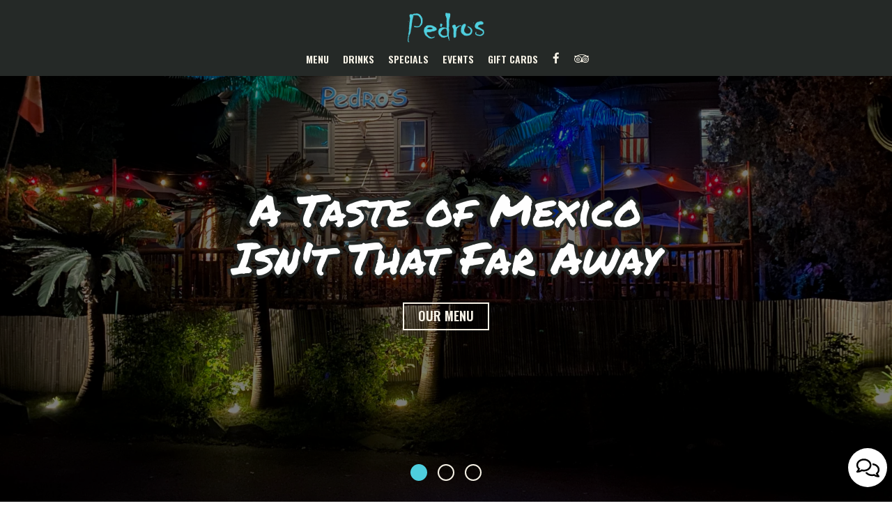

--- FILE ---
content_type: text/html; charset=utf-8
request_url: https://pedrosmaine.com/
body_size: 26727
content:
<!DOCTYPE html>
<html lang="en"><head><!-- Google tag (gtag.js) --><script async="async" src="https://www.googletagmanager.com/gtag/js?id=G-VG24VK2VKT"></script><script>
    window.dataLayer = window.dataLayer || [];
    function gtag(){dataLayer.push(arguments);}
    gtag('set', 'linker', {'domains': ['tmt.spotapps.co','spothopperapp.com']});
    gtag('js', new Date());
    gtag('config', 'G-YLSW6GJZYP');
    gtag('config', 'G-VG24VK2VKT');
  </script><!-- wcache 2026-01-07 12:12:27.840554Z --><!--
smart_footer: true,
smart_footer_version: 2,
scripting_active: false
--><meta charset="utf-8"/><meta content="IE=edge" http-equiv="X-UA-Compatible"/><meta content="width=device-width, initial-scale=1" name="viewport"/><meta content="" name="description"/><meta content="" name="author"/><meta content="custom/logo_2.png" property="og:image"/><meta content="image/png" property="og:image:type"/><title>Pedro&apos;s Mexican Restaurant - Kennebunk, ME</title><script>document.cookie='resolution='+Math.max(screen.width,screen.height)+("devicePixelRatio" in window ? ","+devicePixelRatio : ",1")+'; path=/';</script><link href="https://static.spotapps.co/web/pedrosmaine--com/apple-touch-icon.png" rel="apple-touch-icon" sizes="144x144"/><link href="https://static.spotapps.co/web/pedrosmaine--com/favicon-32x32.png" rel="icon" sizes="32x32" type="image/png"/><link href="https://static.spotapps.co/web/pedrosmaine--com/favicon-16x16.png" rel="icon" sizes="16x16" type="image/png"/><link href="https://static.spotapps.co/web/pedrosmaine--com/site.webmanifest" rel="manifest"/><link color="#5bbad5" href="https://static.spotapps.co/web/pedrosmaine--com/safari-pinned-tab.svg" rel="mask-icon"/><meta content="#ffffff" name="msapplication-TileColor"/><meta content="#ffffff" name="theme-color"/><link href="https://static.spotapps.co/web/pedrosmaine--com/lib/bootstrap/css/bootstrap.min.css" rel="stylesheet"/><link href="https://static.spotapps.co/web/pedrosmaine--com/lib/gallery/gallery.css" rel="stylesheet"/><link href="https://static.spotapps.co/web/pedrosmaine--com/lib/fancybox/source/jquery.fancybox.css" media="screen" rel="stylesheet" type="text/css"/><link href="https://static.spotapps.co/web/pedrosmaine--com/lib/fancybox/source/helpers/jquery.fancybox-thumbs.css" rel="stylesheet" type="text/css"/><link href="https://static.spotapps.co/web/pedrosmaine--com/lib/uikit/css/uikit.docs.min.css" rel="stylesheet"/><link href="https://static.spotapps.co/web/pedrosmaine--com/lib/uikit/css/slidenav.css" rel="stylesheet"/><link href="https://static.spotapps.co/web/pedrosmaine--com/lib/font-awesome-4.7.0/css/font-awesome.min.css" rel="stylesheet"/><link href="https://static.spotapps.co/web/pedrosmaine--com/lib/hover_css/css/hover-min.css" rel="stylesheet"/><link href="https://static.spotapps.co/web/pedrosmaine--com/lib/owlcarousel/owl.carousel.min.css" rel="stylesheet"/><link href="https://static.spotapps.co/web/pedrosmaine--com/lib/owlcarousel/owl.theme.default.min.css" rel="stylesheet"/><link href="https://static.spotapps.co/web-lib/leaflet/leaflet@1.3.1/dist/leaflet.css" rel="stylesheet"/><link href="https://static.spotapps.co/web/pedrosmaine--com/css/style.css?version2" rel="stylesheet"/><link href="https://static.spotapps.co/web/pedrosmaine--com/css/bottom_navigation_v1.css?v1703242910" rel="stylesheet"/><link href="css/custom.css?v1703242910&domain=pedrosmaine.com" rel="stylesheet"/><link href="https://static.spotapps.co/web/pedrosmaine--com/lib/icons_font/css/social_icons.css" rel="stylesheet"/><!--[if IE 7]><link rel="stylesheet" href="lib/icons_font/css/social_icons-ie7.css"><![endif]--><!--[if lt IE 9]>
    <script src="//oss.maxcdn.com/libs/html5shiv/3.7.0/html5shiv.js"></script>
    <script src="//oss.maxcdn.com/libs/respond.js/1.4.2/respond.min.js"></script>
    <![endif]--><style>

#accessibility-footer {
  padding: 20px 5px;
  background-color: #353638;
  color: #fff;
  text-align: center;
}
#accessibility-footer p {
  margin: 0;
  padding: 0;
  font-family: inherit;
  font-size: initial;
  color: #fff;
}
#accessibility-footer .accessibility-link {
  display: inline-block;
  color: inherit;
  text-decoration: underline;
  font-weight: 600;
}

@media (max-width: 767px) {
  #accessibility-footer .accessibility-link {
    display: block;
  }

  /* additionl css in case that there is a CTA mobile bar (id="bottom-navbar") on the website */
  #accessibility-footer {
    position: relative;
    top: -60px;
    padding-bottom: 70px;
  }
}

</style><script src="https://static.spotapps.co/websites/lib/lazysizes/lazysizes.min.js" async=""></script><script>
function ga_check(){
  return true;
}
</script><script>
function universal_ga(action, type, category, ev_action, label){
  if(typeof ga === 'function')
  {
    if(!(action && label))
      ga(action, type, category)
    else
      ga(action, type, category, ev_action, label)
  }

  if(typeof gtag === 'function')
  {
    if(!(action && label))
    {
      hash = category
      ev_label = hash["eventLabel"]
      var splits = ev_label.match(/.{1,100}/g) ?? [];
      delete(hash["eventLabel"])

      if(splits.length <= 1)
        hash["eventLabel"] = ev_label
      else
      {
        for (let i = 0; i < splits.length; i++) {
          var key = "eventLabel_"+i
          hash[key] = splits[i]
        }
      }
      console.log(hash)
      gtag("event", hash["eventCategory"], hash);
    }
    else
    {
      var hash = {
        eventCategory: category,
        eventAction: ev_action
      }

      var splits = label.match(/.{1,100}/g) ?? [];
      if(splits.length <= 1)
        hash["eventLabel"] = label
      else
      {
        for (let i = 0; i < splits.length; i++) {
          var key = "eventLabel_"+i
          hash[key] = splits[i]
        }
      }
      gtag("event", hash["eventCategory"], hash);
    }
  }
}
</script><script>    function getPromotionUrlParams(){
      var params_str = sessionStorage.getItem('shUrlParams');
      if (params_str != null){
        return JSON.parse(params_str);
      }else{
        return {};
      }
    }

    function getPromotionSourceDetails(){
        var params_str = localStorage.getItem('promotionSourceDetails');
        if (params_str != null){
          return JSON.parse(params_str);
        }else{
          return {};
        }
    }

    function getLastEmailVisitInDays(){
      var promotionSourceDetails = getPromotionSourceDetails();
      if (!promotionSourceDetails['last_visit_email'] ){
        return null;
      }
      return Math.floor((new Date() - new Date(promotionSourceDetails['last_visit_email'])) / (1000 * 60 * 60 * 24));
    }

    function getLastSocialVisitInDays(){
      var promotionSourceDetails = getPromotionSourceDetails();
      if (!promotionSourceDetails['last_visit_social'] ){
        return null;
      }
      return Math.floor((new Date() - new Date(promotionSourceDetails['last_visit_social'])) / (1000 * 60 * 60 * 24));
    }

    var shUrlParams = getPromotionUrlParams();
    var promotionSourceDetails = getPromotionSourceDetails();

    new URL(document.location).searchParams.forEach(function(value, paramName){

     shUrlParams[paramName] = value;

     if (paramName == 'source' && value =='social' ){
       promotionSourceDetails['last_visit_social'] = new Date();
       localStorage.setItem('promotionSourceDetails', JSON.stringify(promotionSourceDetails));
     }

     if (paramName == 'source' && value =='email' ){
       promotionSourceDetails['last_visit_email'] = new Date();
       localStorage.setItem('promotionSourceDetails', JSON.stringify(promotionSourceDetails));
     }

    });

    sessionStorage.setItem('shUrlParams', JSON.stringify(shUrlParams))
</script></head><body class="home-page"><style>

  .nav-v7 .navbar-logo .container {
    height: 40px;
  }
  .nav-v7 .navbar-logo .header-logo img {
    max-height: 40px;
  }


.navbar.nav-v6 .navbar-logo .container {
  height: 60px;
  padding-top: 10px;
  padding-bottom: 10px;
}
.navbar.nav-v6.nav-scroll .navbar-logo .container {
  height: 40px;
  padding-top: 0px;
  padding-bottom: 0px;
}
.navbar.nav-v6 .header-logo img {
  max-width: 100%;
}
.navbar.nav-v6.nav-scroll .header-logo img {
  max-width: 80%;
}
.nav-v7 .navbar-logo .header-logo img {
  max-height: 60px;
}
.nav-v7.nav-scroll .navbar-logo .header-logo img {
  max-height: 40px;
}

@media (max-width: 767px) {
  .navbar.nav-v6 .navbar-header {
    padding-top: 10px;
    padding-bottom: 10px;
  }
  .navbar.nav-v6.nav-scroll .navbar-header{
    padding-top: 0px;
    padding-bottom: 0px;
  }
  .navbar.nav-v6 .socialnav {
    margin-top: 10px;
  }
  .navbar.nav-v6.nav-scroll .socialnav {
    margin-top: 0px;
  }
  .navbar.nav-v6 .container{
    padding-top: 0;
    padding-bottom: 0;
  }
  .navbar.nav-v6.nav-scroll .container {
    padding-top: 0;
    padding-bottom: 0;
  }
  .navbar.nav-v6 .header-logo {
    height: 70px;
  }
  .navbar.nav-v6.nav-scroll .header-logo {
    height: 50px;
  }
  .navbar.nav-v6 .header-logo img {
    max-height: 100%;
  }
}


.navbar-regular .navbar-collapse.collapse.in {
  background-color: transparent;
  width: 100%;
}
.navbar.nav-v6 .navbar-tabs {
    background-color: #252927;
    -webkit-box-shadow: 0px 4px 4px 0px rgba(0,0,0,0);
    -moz-box-shadow: 0px 4px 4px 0px rgba(0,0,0,0);
    box-shadow: 0px 4px 4px 0px rgba(0,0,0,0);
}
.navbar.nav-v6.nav-scroll .navbar-tabs {
    background-color: #252927;
    -webkit-box-shadow: 0px 4px 4px 0px rgba(0,0,0,0.4);
    -moz-box-shadow: 0px 4px 4px 0px rgba(0,0,0,0.4);
    box-shadow: 0px 4px 4px 0px rgba(0,0,0,0.4);
}
.drink-menu .navbar.nav-v6 .navbar-tabs {
  background-color: #252927;
  -webkit-box-shadow: 0px 4px 4px 0px rgba(0,0,0,0);
  -moz-box-shadow: 0px 4px 4px 0px rgba(0,0,0,0);
  box-shadow: 0px 4px 4px 0px rgba(0,0,0,0);
}
.drink-menu .navbar.nav-v6.nav-scroll .navbar-tabs {
  background-color: #252927;
  -webkit-box-shadow: 0px 4px 4px 0px rgba(0,0,0,0.4);
  -moz-box-shadow: 0px 4px 4px 0px rgba(0,0,0,0.4);
  box-shadow: 0px 4px 4px 0px rgba(0,0,0,0.4);
}
li.drop-down-link .sub-menu {
  background-color: #252927;
  color: #F8F3E7;
  }
.nav-scroll li.drop-down-link .sub-menu {
  background-color: #252927;
  color: #F8F3E7;
}
.drink-menu li.drop-down-link .sub-menu {
  background-color: #252927;
  color: #F8F3E7;
}
.drink-menu .nav-scroll li.drop-down-link .sub-menu {
  background-color: #252927;
  color: #F8F3E7;
}
li.drop-down-link .sub-menu a,
li.drop-down-link div.drop-down {
  color: #F8F3E7;
}
.nav-scroll li.drop-down-link .sub-menu a,
.nav-scroll li.drop-down-link div.drop-down {
  color: #F8F3E7;
}
.drink-menu li.drop-down-link .sub-menu a,
.drink-menu li.drop-down-link div.drop-down {
  color: #F8F3E7;
}
.drink-menu .nav-scroll li.drop-down-link .sub-menu a,
.drink-menu .nav-scroll li.drop-down-link div.drop-down {
  color: #F8F3E7;
}

.navbar.nav-v6 .navbar-logo {
  background-color: #252927;
}
.navbar.nav-v6.nav-scroll .navbar-logo {
  background-color: #252927;
}
.drink-menu .navbar.nav-v6 .navbar-logo {
  background-color: #252927;
}
.drink-menu .navbar.nav-v6.nav-scroll .navbar-logo {
  background-color: #252927;
}

.navbar-regular.nav-v6 .navbar-nav>li>a,
.navbar-regular.nav-v6 .navbar-nav>li>a:hover,
.navbar-regular.nav-v6 .navbar-nav>.active>a,
.navbar-regular.nav-v6 .navbar-nav>.active>a:focus,
.navbar-regular.nav-v6 .navbar-nav>.active>a:hover{
  border: none;
  border-right: 1px solid #F8F3E7;
  background-color: transparent;
  color: #4FCFDE;
}
.navbar-regular.nav-v6 .navbar-nav>li>a {
  color: #F8F3E7;
}
.drink-menu .navbar.nav-v6 .navbar-nav>li>a {
  color: #F8F3E7;
  border-right: 1px solid #F8F3E7;
}
.drink-menu .navbar-regular.nav-v6 .navbar-nav>li>a:hover,
.drink-menu .navbar-regular.nav-v6 .navbar-nav>.active>a,
.drink-menu .navbar-regular.nav-v6 .navbar-nav>.active>a:focus,
.drink-menu .navbar-regular.nav-v6 .navbar-nav>.active>a:hover{
  color: #4FCFDE;
}

li.drop-down-link .sub-menu a:hover,
.drink-menu li.drop-down-link .sub-menu a:hover,
li.drop-down-link .sub-menu a:focus,
.drink-menu li.drop-down-link .sub-menu a:focus {
  color: #4FCFDE;
}

.navbar-regular.nav-v7 .navbar-contact .navbar-nav>li>a,
.navbar-regular.nav-v7 .navbar-contact .navbar-nav>li>a:hover,
.navbar-regular.nav-v7 .navbar-contact .navbar-nav>.active>a,
.navbar-regular.nav-v7 .navbar-contact .navbar-nav>.active>a:focus,
.navbar-regular.nav-v7 .navbar-contact .navbar-nav>.active>a:hover{
  color: #4FCFDE;
}
.navbar-regular.nav-v7 .navbar-contact .navbar-nav>li>a {
  color: #F8F3E7;
}
.drink-menu .navbar.nav-v7 .navbar-nav>li>a {
  color: #F8F3E7;
}
.drink-menu .navbar-regular.nav-v7 .navbar-contact .navbar-nav>li>a {
  color: #fff;
}
.drink-menu .navbar-regular.nav-v7 .navbar-contact .navbar-nav>li>a:hover,
.drink-menu .navbar-regular.nav-v7 .navbar-contact .navbar-nav>.active>a,
.drink-menu .navbar-regular.nav-v7 .navbar-contact .navbar-nav>.active>a:focus,
.drink-menu .navbar-regular.nav-v7 .navbar-contact .navbar-nav>.active>a:hover{
  color: #4FCFDE;
}

.navbar-regular.nav-v6 .navbar-toggle .icon-bar {
  background-color: #F8F3E7;
}
.drink-menu .navbar-regular.nav-v6 .navbar-toggle .icon-bar {
  background-color: #F8F3E7;
}
.navbar-regular.nav-v6 [aria-expanded="true"].navbar-toggle .icon-bar {
  background-color: #4FCFDE;
}
.drink-menu .navbar-regular.nav-v6 [aria-expanded="true"].navbar-toggle .icon-bar{
  background-color: #4FCFDE;
}
.navbar-regular.nav-v6.nav-scroll .navbar-nav>li>a,
.navbar-regular.nav-v6.nav-scroll .navbar-nav>li>a:hover,
.navbar-regular.nav-v6.nav-scroll .navbar-nav>.active>a,
.navbar-regular.nav-v6.nav-scroll .navbar-nav>.active>a:focus,
.navbar-regular.nav-v6.nav-scroll .navbar-nav>.active>a:hover{
  border: none;
  border-right: 1px solid #F8F3E7;
  color: #4FCFDE;
}
.navbar-regular.nav-v6.nav-scroll .navbar-nav>li>a {
  color: #F8F3E7;
}
.drink-menu .navbar.nav-v6.nav-scroll .navbar-nav>li>a {
  color: #F8F3E7;
  border-right: 1px solid #F8F3E7;
}
.drink-menu .navbar-regular.nav-v6.nav-scroll .navbar-nav>li>a:hover,
.drink-menu .navbar-regular.nav-v6.nav-scroll .navbar-nav>.active>a,
.drink-menu .navbar-regular.nav-v6.nav-scroll .navbar-nav>.active>a:focus,
.drink-menu .navbar-regular.nav-v6.nav-scroll .navbar-nav>.active>a:hover{
  color: #4FCFDE;
}

.nav-scroll li.drop-down-link .sub-menu a:hover,
.drink-menu .nav-scroll li.drop-down-link .sub-menu a:hover,
.nav-scroll li.drop-down-link .sub-menu a:focus,
.drink-menu .nav-scroll li.drop-down-link .sub-menu a:focus {
  color: #4FCFDE;
}

.navbar-regular.nav-v6.nav-scroll .navbar-contact .navbar-nav>li>a,
.navbar-regular.nav-v6.nav-scroll .navbar-contact .navbar-nav>li>a:hover,
.navbar-regular.nav-v6.nav-scroll .navbar-contact .navbar-nav>.active>a,
.navbar-regular.nav-v6.nav-scroll .navbar-contact .navbar-nav>.active>a:focus,
.navbar-regular.nav-v6.nav-scroll .navbar-contact .navbar-nav>.active>a:hover {
  color: #e26735;
}
.navbar-regular.nav-v6.nav-scroll .navbar-contact .navbar-nav>li>a {
  color: #fff;
}
.drink-menu .navbar.nav-v6.nav-scroll .navbar-contact .navbar-nav>li>a {
  color: #F8F3E7;
}
.drink-menu .navbar-regular.nav-v6.nav-scroll .navbar-contact .navbar-nav>li>a:hover,
.drink-menu .navbar-regular.nav-v6.nav-scroll .navbar-contact .navbar-nav>.active>a,
.drink-menu .navbar-regular.nav-v6.nav-scroll .navbar-contact .navbar-nav>.active>a:focus,
.drink-menu .navbar-regular.nav-v6.nav-scroll .navbar-contact .navbar-nav>.active>a:hover{
  color: #e26735;
}

.navbar-regular.nav-v6.nav-scroll .navbar-toggle .icon-bar {
  background-color: #F8F3E7;
}
.drink-menu .navbar-regular.nav-v6.nav-scroll .navbar-toggle .icon-bar {
  background-color: #F8F3E7;
}
.navbar-regular.nav-v6.nav-scroll [aria-expanded="true"].navbar-toggle .icon-bar {
  background-color: #4FCFDE;
}
.drink-menu .navbar-regular.nav-v6.nav-scroll [aria-expanded="true"].navbar-toggle .icon-bar{
  background-color: #4FCFDE;
}
.navbar.nav-v6 .header-logo-text{
  color: #F8F3E7;
}
.navbar.nav-v6.nav-scroll .header-logo-text{
  color: #F8F3E7;
}
.navbar.nav-v6 .social-icon{
  color: #F8F3E7;
}
.navbar.nav-v6.nav-scroll .social-icon{
  color: #F8F3E7;
}
.navbar.nav-v6 .social-square .contact-icon:hover {
  color: #F8F3E7;
  background-color: #4FCFDE;
}
.navbar.nav-v6.nav-scroll .social-square .contact-icon:hover {
  color: #F8F3E7;
  background-color: #4FCFDE;
}

.drink-menu .navbar.nav-v6 .header-logo-text{
  color: #F8F3E7;
}
.drink-menu .navbar.nav-v6.nav-scroll .header-logo-text{
  color: #F8F3E7;
}
.drink-menu .navbar.nav-v6 .social-icon{
  color: #F8F3E7;
}
.drink-menu  .navbar.nav-v6.nav-scroll .social-icon{
  color: #F8F3E7;
}
.drink-menu .navbar.nav-v6 .social-square .contact-icon:hover {
  color: #F8F3E7;
}
.drink-menu .navbar.nav-v6.nav-scroll .social-square .contact-icon:hover {
  color: #F8F3E7;
}
.navbar.nav-v6 .navbar-logo .container {
  border-bottom: 1px solid #252927;
}
.navbar.nav-v6.nav-scroll .navbar-logo .container {
  border-bottom: 1px solid #252927;
}
.drink-menu .navbar.nav-v6 .navbar-logo .container {
  border-bottom: 1px solid #252927;
}
.drink-menu .navbar.nav-v6.nav-scroll .navbar-logo .container {
  border-bottom: 1px solid #252927;
}
@media (max-width: 767px) {
  .navbar.nav-v6 {
      background-color: #252927;
      -webkit-box-shadow: 0px 4px 4px 0px rgba(0,0,0,0);
      -moz-box-shadow: 0px 4px 4px 0px rgba(0,0,0,0);
      box-shadow: 0px 4px 4px 0px rgba(0,0,0,0);
  }
  .navbar.nav-v6.nav-scroll {
      background-color: #252927;
      -webkit-box-shadow: 0px 4px 4px 0px rgba(0,0,0,0.4);
      -moz-box-shadow: 0px 4px 4px 0px rgba(0,0,0,0.4);
      box-shadow: 0px 4px 4px 0px rgba(0,0,0,0.4);
  }
  .drink-menu .navbar.nav-v6 {
    background-color: #252927;
    -webkit-box-shadow: 0px 4px 4px 0px rgba(0,0,0,0);
    -moz-box-shadow: 0px 4px 4px 0px rgba(0,0,0,0);
    box-shadow: 0px 4px 4px 0px rgba(0,0,0,0);
  }
  .drink-menu .navbar.nav-v6.nav-scroll {
    background-color: #252927;
    -webkit-box-shadow: 0px 4px 4px 0px rgba(0,0,0,0.4);
    -moz-box-shadow: 0px 4px 4px 0px rgba(0,0,0,0.4);
    box-shadow: 0px 4px 4px 0px rgba(0,0,0,0.4);
  }
  .navbar.nav-v6 .container,
  .navbar.nav-v6.nav-scroll .container,
  .drink-menu .navbar.nav-v6 .container,
  .drink-menu .navbar.nav-v6.nav-scroll .container {
    border-bottom: none;
  }
  .navbar.nav-v6 .navbar-header {
    border-bottom: 2px solid #252927;
  }
  .navbar.nav-v6.nav-scroll .navbar-header {
    border-bottom: 2px solid #252927;
  }
  .drink-menu .navbar.nav-v6 .navbar-header {
    border-bottom: 2px solid #252927;
  }
  .drink-menu .navbar.nav-v6.nav-scroll .navbar-header {
    border-bottom: 2px solid #252927;
  }
  li.drop-down-link .sub-menu,
  .drink-menu li.drop-down-link .sub-menu {
    background-color: transparent;
  }
  .nav-scroll li.drop-down-link .sub-menu,
  .drink-menu .nav-scroll li.drop-down-link .sub-menu {
    background-color: transparent;
  }
    .navbar-regular.nav-v6 .navbar-nav>li>a:hover,
  .navbar-regular.nav-v6 .navbar-nav>.active>a,
  .navbar-regular.nav-v6 .navbar-nav>.active>a:focus,
  .navbar-regular.nav-v6 .navbar-nav>.active>a:hover{
    background-color: #4FCFDE;
    color: #F8F3E7;
  }
  .navbar-regular.nav-v6.nav-scroll .navbar-nav>li>a:hover,
  .navbar-regular.nav-v6.nav-scroll .navbar-nav>.active>a,
  .navbar-regular.nav-v6.nav-scroll .navbar-nav>.active>a:focus,
  .navbar-regular.nav-v6.nav-scroll .navbar-nav>.active>a:hover{
    background-color: #4FCFDE;
    color: #F8F3E7;
  }
  .drink-menu .navbar-regular.nav-v6 .navbar-nav>li>a:hover,
  .drink-menu .navbar-regular.nav-v6 .navbar-nav>.active>a,
  .drink-menu .navbar-regular.nav-v6 .navbar-nav>.active>a:focus,
  .drink-menu .navbar-regular.nav-v6 .navbar-nav>.active>a:hover{
    color: #F8F3E7;
  }
  .drink-menu .navbar-regular.nav-v6.nav-scroll .navbar-nav>li>a:hover,
  .drink-menu .navbar-regular.nav-v6.nav-scroll .navbar-nav>.active>a,
  .drink-menu .navbar-regular.nav-v6.nav-scroll .navbar-nav>.active>a:focus,
  .drink-menu .navbar-regular.nav-v6.nav-scroll .navbar-nav>.active>a:hover{
    color: #F8F3E7;
  }

  .navbar-regular.nav-v6 li.drop-down-link.active .drop-down .fa.fa-angle-up {
    color: #e26735;
  }
  .navbar-regular.nav-v6.nav-scroll li.drop-down-link.active .drop-down .fa.fa-angle-up {
    color: #66b95f;
  }
}
</style><!-- nav --><nav class="navbar nav-v4 nav-v6 nav-v7 navbar-regular navbar-fixed-top" id="navbar" role="navigation"><div class="visuallyhidden" id="skip"><a href="#content">Skip to Main Content</a></div><div class="desktop-navigation logo-center"><div class="navbar-logo"><div class="container"><a class="header-logo logo-top" href="/#"><img alt="Pedro's Mexican Restaurant logo top" class="img-responsive logo-top" src="https://static.spotapps.co/web/pedrosmaine--com/custom/logo_2.png"/></a><a class="header-logo logo-scroll" href="/"><img alt="Pedro's Mexican Restaurant logo scroll" class="img-responsive logo-scroll" src="https://static.spotapps.co/web/pedrosmaine--com/custom/logo_2.png"/></a><div class="navbar-contact"><ul class="nav navbar-nav navbar-right"><li class="nav-phone"><a href="tel:+12079675544"><i aria-hidden="true" class="fa fa-phone"></i>(207)-967-5544</a></li><li class="nav-email"><a href="mailto:pedroskennebunk@gmail.com"><i aria-hidden="true" class="fa fa-envelope-o"></i>pedroskennebunk@gmail.com</a></li><li class="nav-address"><a href="/#map-v3-container"><i aria-hidden="true" class="fa fa-map-marker"></i>
                                        181 Port Road                                                          , Kennebunk                                  </a></li></ul></div></div></div><div class="navbar-tabs"><div class="container"><div class="navbar-content"><ul class="nav navbar-nav"><li class=" nav-menu-page"><a class="" href="/kennebunk-pedro-s-mexican-restaurant-food-menu" id="/Kennebunk-Pedro-s-Mexican-Restaurant-food-menu_link" target="_self">
                              Menu
                              
                          </a></li><li class=" "><a class="" href="/kennebunk-pedro-s-mexican-restaurant-drink-menu" id="/Kennebunk-Pedro-s-Mexican-Restaurant-drink-menu_link" target="_self">
                              Drinks
                              
                          </a></li><li class=" "><a class="" href="/kennebunk-pedro-s-mexican-restaurant-happy-hours-specials" id="/Kennebunk-Pedro-s-Mexican-Restaurant-happy-hours-specials_link" target="_self">
                              Specials
                              
                          </a></li><li class=" "><a class="" href="/kennebunk-pedro-s-mexican-restaurant-events" id="/Kennebunk-Pedro-s-Mexican-Restaurant-events_link" target="_self">
                              Events
                              
                          </a></li><li class=" "><a class="" href="/kennebunk-pedro-s-mexican-restaurant-gift-cards" id="/Kennebunk-Pedro-s-Mexican-Restaurant-gift-cards_link" target="_self">
                              Gift Cards
                              
                          </a></li></ul><ul class="socialnav"><li class="social-links social-icons-holder social-square"><a class="pull-left contact-icon" href="https://www.facebook.com/135266999874446" target="_blank"><i class="social-icon fa fa-facebook"></i><span>Facebook page</span></a><a class="pull-left contact-icon" href="https://www.tripadvisor.com/Restaurant_Review-g40693-d2475231-Reviews-Pedro_s-Kennebunk_Kennebunks_Maine.html" target="_blank"><i aria-hidden="true" class="social-icon fa fa-tripadvisor"></i><span>TripAdvisor page</span></a></li></ul></div></div></div></div><div class="mobile-navigation"><div class="container"><div class="navbar-header"><button class="navbar-toggle" data-target="#navbar-collapse-1" data-toggle="collapse" type="button"><span class="sr-only">Toggle navigation</span><span class="icon-bar"></span><span class="icon-bar"></span><span class="icon-bar"></span></button></div><a class="header-logo logo-top" href="/#"><img alt="Pedro's Mexican Restaurant logo top" class="img-responsive logo-top" src="https://static.spotapps.co/web/pedrosmaine--com/custom/logo_2.png"/></a><a class="header-logo logo-scroll" href="/"><img alt="Pedro's Mexican Restaurant logo scroll" class="img-responsive logo-scroll" src="https://static.spotapps.co/web/pedrosmaine--com/custom/logo_2.png"/></a><ul class="socialnav"><li class="social-links social-icons-holder social-square"><a class="pull-left contact-icon" href="https://www.facebook.com/135266999874446" target="_blank"><i class="social-icon fa fa-facebook"></i><span>Facebook page</span></a></li></ul><div class="collapse navbar-collapse" id="navbar-collapse-1"><ul class="nav navbar-nav navbar-right"><li class=" nav-menu-page"><a class="" href="/kennebunk-pedro-s-mexican-restaurant-food-menu" id="mobile_/Kennebunk-Pedro-s-Mexican-Restaurant-food-menu_link" target="_self">
                      Menu
                      
                  </a></li><li class=" "><a class="" href="/kennebunk-pedro-s-mexican-restaurant-drink-menu" id="mobile_/Kennebunk-Pedro-s-Mexican-Restaurant-drink-menu_link" target="_self">
                      Drinks
                      
                  </a></li><li class=" "><a class="" href="/kennebunk-pedro-s-mexican-restaurant-happy-hours-specials" id="mobile_/Kennebunk-Pedro-s-Mexican-Restaurant-happy-hours-specials_link" target="_self">
                      Specials
                      
                  </a></li><li class=" "><a class="" href="/kennebunk-pedro-s-mexican-restaurant-events" id="mobile_/Kennebunk-Pedro-s-Mexican-Restaurant-events_link" target="_self">
                      Events
                      
                  </a></li><li class=" "><a class="" href="/kennebunk-pedro-s-mexican-restaurant-gift-cards" id="mobile_/Kennebunk-Pedro-s-Mexican-Restaurant-gift-cards_link" target="_self">
                      Gift Cards
                      
                  </a></li></ul></div></div></div></nav><header class="header" style="
    background-image: url(//res.cloudinary.com/spothopper/image/fetch/f_auto,q_auto:best,c_fit,h_1200/http://static.spotapps.co/spots/08/f02e71c1c640b3bf9b2f8d14721d8c/:original);
          background-image: linear-gradient( rgba(0, 0, 0, 0.5), rgba(0, 0, 0, 0.5) ), url(//res.cloudinary.com/spothopper/image/fetch/f_auto,q_auto:best,c_fit,h_1200/http://static.spotapps.co/spots/08/f02e71c1c640b3bf9b2f8d14721d8c/:original);
      background-image: -webkit-linear-gradient(rgba(0, 0, 0, 0.5), rgba(0, 0, 0, 0.5)), url(//res.cloudinary.com/spothopper/image/fetch/f_auto,q_auto:best,c_fit,h_1200/http://static.spotapps.co/spots/08/f02e71c1c640b3bf9b2f8d14721d8c/:original);
       
    background-repeat: no-repeat;
    background-position: center center fixed;
    -webkit-background-size: cover;
    -moz-background-size: cover;
    -o-background-size: cover;
    background-size: cover;
        z-index: 100000;
        "><div id="home_page_cover" style="height:100%;"><div class="on-cover-content fade-in one"><style>

@media (max-width: 1024px) {
      .uk-slidenav-position:hover .uk-slidenav {
      display: none;
    }
  }

.slideshow-v2-wrapper .top-svg-border path,
.slideshow-v2-wrapper .top-svg-border polygon {
  fill: #000;
}
.slideshow-v2-wrapper .bottom-svg-border path,
.slideshow-v2-wrapper .bottom-svg-border polygon {
  fill: #000;
}

</style><div class="slideshow-v2-wrapper" id="slideshow_v2" style="height:100%;"><div class="uk-slidenav-position" data-uk-slideshow="data-uk-slideshow" style="height:100%; overflow-y: hidden;"><ul class="uk-slideshow slideshow-fullscreen"><li><img alt="slideshow photo number 1" src="//res.cloudinary.com/spothopper/image/fetch/f_auto,q_auto:best,c_fit,h_1200/http://static.spotapps.co/spots/08/f02e71c1c640b3bf9b2f8d14721d8c/:original"/><div class="uk-overlay-panel uk-overlay-background uk-overlay-fade uk-flex uk-flex-center uk-flex-middle uk-text-center"><div class="container"><h1>A Taste of Mexico <br/>Isn&apos;t That<br class="visible-xs"/> Far Away</h1><a class="custom-temp-btn hvr-fade" href="/kennebunk-pedro-s-mexican-restaurant-food-menu">Our Menu</a></div></div></li><li><img alt="slideshow photo number 2" src="//res.cloudinary.com/spothopper/image/fetch/f_auto,q_auto:best,c_fit,h_1200/http://static.spotapps.co/spots/02/9312104a9d493c9cef979dab96ccd3/:original"/><div class="uk-overlay-panel uk-overlay-background uk-overlay-fade uk-flex uk-flex-center uk-flex-middle uk-text-center"><div class="container"><h1>Carefully <br/>Crafted Cocktails</h1><a class="custom-temp-btn hvr-fade" href="/kennebunk-pedro-s-mexican-restaurant-drink-menu">Drinks</a></div></div></li><li><img alt="slideshow photo number 3" src="//res.cloudinary.com/spothopper/image/fetch/f_auto,q_auto:best,c_fit,h_1200/http://static.spotapps.co/spots/51/de372c0fda4c23bc0dd5a53e0dfb8a/:original"/><div class="uk-overlay-panel uk-overlay-background uk-overlay-fade uk-flex uk-flex-center uk-flex-middle uk-text-center"><div class="container"><h1>Scratch <br class="visible-xs"/>Made Food</h1><a class="custom-temp-btn hvr-fade" href="/kennebunk-pedro-s-mexican-restaurant-happy-hours-specials">Specials</a></div></div></li></ul><ul class="uk-dotnav uk-dotnav-contrast uk-position-bottom uk-flex-center"><li data-uk-slideshow-item="0"><a href=""><span class="off-screen">Dot slide navigation number 1</span></a></li><li data-uk-slideshow-item="1"><a href=""><span class="off-screen">Dot slide navigation number 2</span></a></li><li data-uk-slideshow-item="2"><a href=""><span class="off-screen">Dot slide navigation number 3</span></a></li></ul><style>
.slideshow-v2-wrapper .slideshow-controls-btn {
  color: rgba(255, 255, 255, 0.8);
}
.party-slide .slideshow-controls-btn {
  color: rgba(255, 255, 255, 0.8);
}
.about-us-s1-slide .slideshow-controls-btn {
  color: rgba(255, 255, 255, 0.8);
}

@media (max-width: 767px) {
      .slideshow-v2-wrapper .slideshow-controls-btn {
      opacity: 1 !important;
    }
  
      .party-slide .slideshow-controls-btn {
      opacity: 1 !important;
    }
  
      .about-us-s1-slide .slideshow-controls-btn {
      opacity: 1 !important;
    }
  }

</style><button aria-label="play or pause slideshow" class="slideshow-controls-btn playing" role="button" type="button"><span class="off-screen">slideshow start stop playing</span><i aria-hidden="true" class="fa fa-play"></i><i aria-hidden="true" class="fa fa-pause"></i></button></div></div></div></div></header><main id="content" role="main"><article><style>
.banner-section {
  background-color: #D9051B;
  color: #fff;
  text-align: center;
}

</style><div class="banner-section section-wrapper" id="banner"><div class="container"><h1><a class="banner-pin hvr-pop" href="#map-container" target="_blank"><i class="fa fa-map-marker"></i><span class="off-screen">map marker pin</span></a>181 Port Road, Kennebunk, ME 04043</h1></div></div></article><article><style>
.custom_html_1-section .top-svg-border path,
.custom_html_1-section .top-svg-border polygon {
  fill: #000;
}
.custom_html_1-section .bottom-svg-border path,
.custom_html_1-section .bottom-svg-border polygon {
  fill: #000;
}
</style><div class="custom_html_1-section section-wrapper" id="custom_html_1"><div class="container"><h1 class="section-header">You don&apos;t have to travel<br class="hidden-xs"/> thousands of miles...</h1></div></div></article><article><style>
.about-us-v8-wrapper {
  padding: 0;
}
.about-us-v8-wrapper:before {
  background-color: #fff;
      background-image: url('https://static.spotapps.co/web/pedrosmaine--com/custom/menu_drinks_back_2.jpg');
    }
.about-us-v8-wrapper .top-svg-border path,
.about-us-v8-wrapper .top-svg-border polygon {
  fill: #000;
}
.about-us-v8-wrapper .bottom-svg-border path,
.about-us-v8-wrapper .bottom-svg-border polygon {
  fill: #000;
}

.about-us-v8-wrapper .container {
  padding: 0;
  width: 100%;
}

/* .about-us-v8-content .text-content.title-image h1:after {
  background-image: url('https://static.spotapps.co/web/pedrosmaine--com/images/title_decoration.png');
} */

    
@-webkit-keyframes grow {
  from {
    opacity: 0;
    width: 0px;
  }
  to {
    opacity: 1;
    width: 80%;
  }
}
@-moz-keyframes grow {
  from {
    opacity: 0;
    width: 0px;
  }
  to {
    opacity: 1;
    width: 80%;
  }
}
@keyframes grow {
  from {
    opacity: 0;
    width: 0px;
  }
  to {
    opacity: 1;
    width: 80%;
  }
}

.safari-mac .about-us-v8-item .about-us-v8-image-bar {
  width: 80%;
}


@media (max-width: 767px) {
  .about-us-v8-wrapper {
    padding: 0;
  }
  .about-us-v8-wrapper .container {
    padding: 0;
    width: 100%;
  }
  .about-us-v8-item {
    padding: 0 !important;
  }
}

</style><div class="about-us-v8-wrapper section-wrapper" id="aboutus_v8"><div class="container about-us-v8"><section><div class="about-us-v8-item about-us-v8-item-0 about-us-v8-item-left" style="padding: 0;"><!-- start About us item --><div class="about-us-v8-image" style="background-image: url('https://static.spotapps.co/web/pedrosmaine--com/custom/menu_left_2.jpg'); width: 60%;
                              "><!-- start Left About us image --></div><!-- end Left About us image --><div class="about-us-v8-content " style="width: 40%;
            color: #252927;
            background: rgba(250,250,250,0);
            text-align: center;"><div class="text-wrapper" style="padding: 60px 10%;"><div class="text-content "><h1 style="color: #252927;"><span>...to get a taste<br/> of Mexico...</span></h1><div class="text-holder"><p style="text-align: center;">We take pride in the ingredients we source, the techniques we use, and the dishes we serve. </p></div><p><a class="custom-temp-btn hvr-fade" href="/kennebunk-pedro-s-mexican-restaurant-food-menu" target="_self">
                    Our menu                                          <span class="visuallyhidden"> food menu</span></a></p></div></div></div><!-- end Right About us image --></div><!-- end About us item --></section><section><div class="about-us-v8-item about-us-v8-item-1 about-us-v8-item-right" style="padding: 0;"><!-- start About us item --><div class="about-us-v8-image visible-xs" style="background-image: url('https://static.spotapps.co/web/pedrosmaine--com/custom/drinks_right.jpg'); width: 40%;
                              "><!-- start Left About us image --></div><!-- end Left About us image --><div class="about-us-v8-content " style="width: 60%;
            color: #252927;
            background: rgba(250,250,250,0);
            text-align: center;"><div class="text-wrapper" style="padding: 60px 10%;"><div class="text-content "><h1 style="color: #252927;"><span>...Or Awesome<br/> Margaritas...</span></h1><div class="text-holder"><p>We serve hand-crafted cocktails made from high quality ingredients.</p></div><p><a class="custom-temp-btn hvr-fade" href="/kennebunk-pedro-s-mexican-restaurant-drink-menu" target="_self">
                    Drinks                                          <span class="visuallyhidden"> drink menu</span></a></p></div></div></div><!-- start Right About us image --><div class="about-us-v8-image hidden-xs" style="background-image: url('https://static.spotapps.co/web/pedrosmaine--com/custom/drinks_right.jpg'); width: 40%;
                                  "></div><!-- end Right About us image --></div><!-- end About us item --></section></div></div><!-- For mobile devices animate the about_v8 section on page load if the video is on the cover and this section is 1st or 2nd below the cover. --></article><article><style>
.about-us-v8-wrapper.custom-about-us-v8-wrapper {
  padding: 0;
}
.about-us-v8-wrapper.custom-about-us-v8-wrapper:before {
  background-color: #B5CC14;
      background-image: url('https://static.spotapps.co/web/pedrosmaine--com/custom/parties_back_2.jpg');
  
      -webkit-filter: none;
    -moz-filter: none;
    -o-filter: none;
    -ms-filter: none;
    filter: none;
  }
.about-us-v8-wrapper.custom-about-us-v8-wrapper .top-svg-border path,
.about-us-v8-wrapper.custom-about-us-v8-wrapper .top-svg-border polygon {
  fill: #000;
}
.about-us-v8-wrapper.custom-about-us-v8-wrapper .bottom-svg-border path,
.about-us-v8-wrapper.custom-about-us-v8-wrapper .bottom-svg-border polygon {
  fill: #000;
}

.about-us-v8-wrapper.custom-about-us-v8-wrapper .container {
  padding: 0;
  width: 100%;
}

/* .custom-about-us-v8-wrapper .about-us-v8-content .text-content.title-image h1:after {
  background-image: url('https://static.spotapps.co/web/pedrosmaine--com/images/title_decoration.png');
} */

  
@-webkit-keyframes grow {
  from {
    opacity: 0;
    width: 0px;
  }
  to {
    opacity: 1;
    width: 80%;
  }
}
@-moz-keyframes grow {
  from {
    opacity: 0;
    width: 0px;
  }
  to {
    opacity: 1;
    width: 80%;
  }
}
@keyframes grow {
  from {
    opacity: 0;
    width: 0px;
  }
  to {
    opacity: 1;
    width: 80%;
  }
}

.safari-mac .custom-about-us-v8-wrapper .about-us-v8-item .about-us-v8-image-bar {
  width: 80%;
}


@media (max-width: 767px) {
  .about-us-v8-wrapper.custom-about-us-v8-wrapper {
    padding: 0;
  }
  .about-us-v8-wrapper.custom-about-us-v8-wrapper .container {
    padding: 0;
    width: 100%;
  }
  .custom-about-us-v8-wrapper .about-us-v8-item {
    padding: 0 !important;
  }
}

</style><div class="about-us-v8-wrapper custom-about-us-v8-wrapper section-wrapper" id="aboutus_v8_custom"><div class="container about-us-v8"><section><div class="about-us-v8-item about-us-v8-item-0 about-us-v8-item-left" style="padding: 0;"><!-- start About us item --><div class="about-us-v8-image" style="background-image: url('https://static.spotapps.co/web/pedrosmaine--com/custom/parties_left_2.jpg'); width: 60%;
                              "><!-- start Left About us image --></div><!-- end Left About us image --><div class="about-us-v8-content " style="width: 40%;
            color: #252927;
            background: rgba(250,250,250,0);
            text-align: center;"><div class="text-wrapper" style="padding: 60px 10%;"><div class="text-content "><h1 style="color: #252927;"><span>...or just to have<br/> a GOOD TIME!</span></h1><div class="text-holder"><p>We would love the opportunity to provide you with a fun and memorable experience! We look forward to seeing and serving you soon!</p></div><p><a class="custom-temp-btn hvr-fade" href="tel:+12079675544" target="_self">
                    Parties                                          <span class="visuallyhidden"> book a party</span></a></p></div></div></div><!-- end Right About us image --></div><!-- end About us item --></section></div></div><!-- For mobile devices animate the about_v8 section on page load if the video is on the cover and this section is 1st or 2nd below the cover. --></article><article><style>
.order-tmt-section .top-svg-border path,
.order-tmt-section .top-svg-border polygon {
  fill: #000;
}
.order-tmt-section .bottom-svg-border path,
.order-tmt-section .bottom-svg-border polygon {
  fill: #000;
}

.order-tmt-section {
  background-color: #FB850E;
  }
.order-tmt-section h1 {
  color: #252927;
}
.order-tmt-section h2 {
  color: #252927;
}
.order-tmt-section p {
  color: #252927;
}
</style><div class="order-tmt-section tmt-section section-wrapper" id="order"><div class="container"><h1 class="section-header">Don`t feel like <br class="visible-xs"/> cooking today?</h1><a class="custom-temp-btn hvr-fade" href="tel:+12079675544" target="_self">Order</a></div></div></article><article><style>
.gallery-v4-wrapper .top-svg-border path,
.gallery-v4-wrapper .top-svg-border polygon {
  fill: #000;
}
.gallery-v4-wrapper .bottom-svg-border path,
.gallery-v4-wrapper .bottom-svg-border polygon {
  fill: #66b95f;
}
</style><div class="gallery-v4-wrapper section-wrapper" id="gallery_v4"><div class="container"><div class="gallery-v4-grid"><div class="gallery-v4-grid-sizer"></div><div class="gallery-v4-grid-item gallery-v4-grid-item--width2"><a class="fancybox fancybox.image" href="//static.spotapps.co/spots/76/4d044c17f248feba5facf4e63ded38/full"><img alt="Patio, toasting with Margarita cocktails" class="img-responsive lazyload" data-original="//static.spotapps.co/spots/76/4d044c17f248feba5facf4e63ded38/full" data-sizes="auto" data-src="//static.spotapps.co/spots/76/4d044c17f248feba5facf4e63ded38/full" data-srcset="//static.spotapps.co/spots/76/4d044c17f248feba5facf4e63ded38/small 200w, //static.spotapps.co/spots/76/4d044c17f248feba5facf4e63ded38/medium 400w, //static.spotapps.co/spots/76/4d044c17f248feba5facf4e63ded38/full 800w" src="https://static.spotapps.co/web/placeholder.png"/></a></div><div class="gallery-v4-grid-item"><a class="fancybox fancybox.image" href="//static.spotapps.co/spots/a7/753b04319f48b28de757ffacab5aed/full"><img alt="Chip being dipped in guacamole" class="img-responsive lazyload" data-original="//static.spotapps.co/spots/a7/753b04319f48b28de757ffacab5aed/full" data-sizes="auto" data-src="//static.spotapps.co/spots/a7/753b04319f48b28de757ffacab5aed/full" data-srcset="//static.spotapps.co/spots/a7/753b04319f48b28de757ffacab5aed/small 200w, //static.spotapps.co/spots/a7/753b04319f48b28de757ffacab5aed/medium 400w, //static.spotapps.co/spots/a7/753b04319f48b28de757ffacab5aed/full 800w" src="https://static.spotapps.co/web/placeholder.png"/></a></div><div class="gallery-v4-grid-item"><a class="fancybox fancybox.image" href="//static.spotapps.co/spots/06/2d55c43808408386d8e7b8643907a5/full"><img alt="Red Salsa" class="img-responsive lazyload" data-original="//static.spotapps.co/spots/06/2d55c43808408386d8e7b8643907a5/full" data-sizes="auto" data-src="//static.spotapps.co/spots/06/2d55c43808408386d8e7b8643907a5/full" data-srcset="//static.spotapps.co/spots/06/2d55c43808408386d8e7b8643907a5/small 200w, //static.spotapps.co/spots/06/2d55c43808408386d8e7b8643907a5/medium 400w, //static.spotapps.co/spots/06/2d55c43808408386d8e7b8643907a5/full 800w" src="https://static.spotapps.co/web/placeholder.png"/></a></div><div class="gallery-v4-grid-item"><a class="fancybox fancybox.image" href="//static.spotapps.co/spots/87/4e43f231e24b429c64a935deee6858/full"><img alt="Tacos and various dishes with cocktails, served in the patio" class="img-responsive lazyload" data-original="//static.spotapps.co/spots/87/4e43f231e24b429c64a935deee6858/full" data-sizes="auto" data-src="//static.spotapps.co/spots/87/4e43f231e24b429c64a935deee6858/full" data-srcset="//static.spotapps.co/spots/87/4e43f231e24b429c64a935deee6858/small 200w, //static.spotapps.co/spots/87/4e43f231e24b429c64a935deee6858/medium 400w, //static.spotapps.co/spots/87/4e43f231e24b429c64a935deee6858/full 800w" src="https://static.spotapps.co/web/placeholder.png"/></a></div><div class="gallery-v4-grid-item"><a class="fancybox fancybox.image" href="//static.spotapps.co/spots/73/cba9e576cd47f796fda31379f7940c/full"><img alt="Patio, tables and seating" class="img-responsive lazyload" data-original="//static.spotapps.co/spots/73/cba9e576cd47f796fda31379f7940c/full" data-sizes="auto" data-src="//static.spotapps.co/spots/73/cba9e576cd47f796fda31379f7940c/full" data-srcset="//static.spotapps.co/spots/73/cba9e576cd47f796fda31379f7940c/small 200w, //static.spotapps.co/spots/73/cba9e576cd47f796fda31379f7940c/medium 400w, //static.spotapps.co/spots/73/cba9e576cd47f796fda31379f7940c/full 800w" src="https://static.spotapps.co/web/placeholder.png"/></a></div><div class="gallery-v4-grid-item"><a class="fancybox fancybox.image" href="//static.spotapps.co/spots/69/a17eff8e6c44fc82f18538e0d95377/full"><img alt="Strawberry Hibiscus Margarita" class="img-responsive lazyload" data-original="//static.spotapps.co/spots/69/a17eff8e6c44fc82f18538e0d95377/full" data-sizes="auto" data-src="//static.spotapps.co/spots/69/a17eff8e6c44fc82f18538e0d95377/full" data-srcset="//static.spotapps.co/spots/69/a17eff8e6c44fc82f18538e0d95377/small 200w, //static.spotapps.co/spots/69/a17eff8e6c44fc82f18538e0d95377/medium 400w, //static.spotapps.co/spots/69/a17eff8e6c44fc82f18538e0d95377/full 800w" src="https://static.spotapps.co/web/placeholder.png"/></a></div><div class="gallery-v4-grid-item"><a class="fancybox fancybox.image" href="//static.spotapps.co/spots/25/1b35517d4d4975addebd0f0385a9a1/full"><img alt="Mexican Street, Al Pastor & Masa Haddock tacos" class="img-responsive lazyload" data-original="//static.spotapps.co/spots/25/1b35517d4d4975addebd0f0385a9a1/full" data-sizes="auto" data-src="//static.spotapps.co/spots/25/1b35517d4d4975addebd0f0385a9a1/full" data-srcset="//static.spotapps.co/spots/25/1b35517d4d4975addebd0f0385a9a1/small 200w, //static.spotapps.co/spots/25/1b35517d4d4975addebd0f0385a9a1/medium 400w, //static.spotapps.co/spots/25/1b35517d4d4975addebd0f0385a9a1/full 800w" src="https://static.spotapps.co/web/placeholder.png"/></a></div><div class="gallery-v4-grid-item gallery-v4-grid-item--width2"><a class="fancybox fancybox.image" href="//static.spotapps.co/spots/c2/2712c2e5814c2687002ddecba16bcd/full"><img alt="Tequila Prawns with garlic, tomato, black beans, crispy tortillas" class="img-responsive lazyload" data-original="//static.spotapps.co/spots/c2/2712c2e5814c2687002ddecba16bcd/full" data-sizes="auto" data-src="//static.spotapps.co/spots/c2/2712c2e5814c2687002ddecba16bcd/full" data-srcset="//static.spotapps.co/spots/c2/2712c2e5814c2687002ddecba16bcd/small 200w, //static.spotapps.co/spots/c2/2712c2e5814c2687002ddecba16bcd/medium 400w, //static.spotapps.co/spots/c2/2712c2e5814c2687002ddecba16bcd/full 800w" src="https://static.spotapps.co/web/placeholder.png"/></a></div><div class="gallery-v4-grid-item"><a class="fancybox fancybox.image" href="//static.spotapps.co/spots/42/e701aac45840148a7f5862ed3e84f9/full"><img alt="Vegan and Gringo taco" class="img-responsive lazyload" data-original="//static.spotapps.co/spots/42/e701aac45840148a7f5862ed3e84f9/full" data-sizes="auto" data-src="//static.spotapps.co/spots/42/e701aac45840148a7f5862ed3e84f9/full" data-srcset="//static.spotapps.co/spots/42/e701aac45840148a7f5862ed3e84f9/small 200w, //static.spotapps.co/spots/42/e701aac45840148a7f5862ed3e84f9/medium 400w, //static.spotapps.co/spots/42/e701aac45840148a7f5862ed3e84f9/full 800w" src="https://static.spotapps.co/web/placeholder.png"/></a></div><div class="gallery-v4-grid-item"><a class="fancybox fancybox.image" href="//static.spotapps.co/spots/e1/4cc7f1d78c4332a334c76888c846ca/full"><img alt="Crispy Anaheim pepper with manchego and chorizo, black beans and corn salsa" class="img-responsive lazyload" data-original="//static.spotapps.co/spots/e1/4cc7f1d78c4332a334c76888c846ca/full" data-sizes="auto" data-src="//static.spotapps.co/spots/e1/4cc7f1d78c4332a334c76888c846ca/full" data-srcset="//static.spotapps.co/spots/e1/4cc7f1d78c4332a334c76888c846ca/small 200w, //static.spotapps.co/spots/e1/4cc7f1d78c4332a334c76888c846ca/medium 400w, //static.spotapps.co/spots/e1/4cc7f1d78c4332a334c76888c846ca/full 800w" src="https://static.spotapps.co/web/placeholder.png"/></a></div><div class="gallery-v4-grid-item"><a class="fancybox fancybox.image" href="//static.spotapps.co/spots/b3/0008aff1a24f1699f93c05e8c98a62/full"><img alt="Vegan and Gringo taco, served" class="img-responsive lazyload" data-original="//static.spotapps.co/spots/b3/0008aff1a24f1699f93c05e8c98a62/full" data-sizes="auto" data-src="//static.spotapps.co/spots/b3/0008aff1a24f1699f93c05e8c98a62/full" data-srcset="//static.spotapps.co/spots/b3/0008aff1a24f1699f93c05e8c98a62/small 200w, //static.spotapps.co/spots/b3/0008aff1a24f1699f93c05e8c98a62/medium 400w, //static.spotapps.co/spots/b3/0008aff1a24f1699f93c05e8c98a62/full 800w" src="https://static.spotapps.co/web/placeholder.png"/></a></div><div class="gallery-v4-grid-item"><a class="fancybox fancybox.image" href="//static.spotapps.co/spots/fe/36786250614ddd9759d1ab2c65d7da/full"><img alt="Interior, seating space, traditional decorations" class="img-responsive lazyload" data-original="//static.spotapps.co/spots/fe/36786250614ddd9759d1ab2c65d7da/full" data-sizes="auto" data-src="//static.spotapps.co/spots/fe/36786250614ddd9759d1ab2c65d7da/full" data-srcset="//static.spotapps.co/spots/fe/36786250614ddd9759d1ab2c65d7da/small 200w, //static.spotapps.co/spots/fe/36786250614ddd9759d1ab2c65d7da/medium 400w, //static.spotapps.co/spots/fe/36786250614ddd9759d1ab2c65d7da/full 800w" src="https://static.spotapps.co/web/placeholder.png"/></a></div><div class="gallery-v4-grid-item"><a class="fancybox fancybox.image" href="//static.spotapps.co/spots/12/8cc2ae31734b0da2168fbe7db5bea5/full"><img alt="Chips with salsa roja, salsa fresca & guacamole" class="img-responsive lazyload" data-original="//static.spotapps.co/spots/12/8cc2ae31734b0da2168fbe7db5bea5/full" data-sizes="auto" data-src="//static.spotapps.co/spots/12/8cc2ae31734b0da2168fbe7db5bea5/full" data-srcset="//static.spotapps.co/spots/12/8cc2ae31734b0da2168fbe7db5bea5/small 200w, //static.spotapps.co/spots/12/8cc2ae31734b0da2168fbe7db5bea5/medium 400w, //static.spotapps.co/spots/12/8cc2ae31734b0da2168fbe7db5bea5/full 800w" src="https://static.spotapps.co/web/placeholder.png"/></a></div><div class="gallery-v4-grid-item"><a class="fancybox fancybox.image" href="//static.spotapps.co/spots/73/11232b627a4baeb61b5dd6b398c152/full"><img alt="Taco Salad with salsa, avocado, rice, crema and cotija cheese" class="img-responsive lazyload" data-original="//static.spotapps.co/spots/73/11232b627a4baeb61b5dd6b398c152/full" data-sizes="auto" data-src="//static.spotapps.co/spots/73/11232b627a4baeb61b5dd6b398c152/full" data-srcset="//static.spotapps.co/spots/73/11232b627a4baeb61b5dd6b398c152/small 200w, //static.spotapps.co/spots/73/11232b627a4baeb61b5dd6b398c152/medium 400w, //static.spotapps.co/spots/73/11232b627a4baeb61b5dd6b398c152/full 800w" src="https://static.spotapps.co/web/placeholder.png"/></a></div></div></div></div></article><article><style>
  #reviews.carousel-wrapper {
    color: #252927;
    background-color: #4FCFDE;
      }
  .reviews-v2-wrapper h3 {
    color: #252927;
  }
  .reviews-v2-wrapper .top-svg-border path,
  .reviews-v2-wrapper .top-svg-border polygon {
    fill: #fff;
  }
  .reviews-v2-wrapper .bottom-svg-border path,
  .reviews-v2-wrapper .bottom-svg-border polygon {
    fill: #fff;
  }
  
  .reviews-v2-wrapper .carousel-controls .carousel-control-btn {
    color: #252927;
  }
  /* .reviews-v2-wrapper .owl-theme .owl-dots .owl-dot button {
    border-color: #252927;
  }
  .reviews-v2-wrapper .owl-theme .owl-dots .owl-dot.active button,
  .reviews-v2-wrapper .owl-theme .owl-dots .owl-dot:hover button {
    background: #252927;
  }
  .reviews-v2-wrapper .owl-theme .owl-nav [class*=owl-] {
    color: #252927;
  } */
</style><div class="carousel-wrapper reviews-v2-wrapper section-wrapper" id="reviews"><h1 class="section-header">Reviews</h1><div class="container"><div class="row"><div class="col-md-12 col-xs-12"><div class="owl-carousel owl-theme"><section><div class="item"><h2>review by - Yelp</h2><h3>
                  Leah P:
                  <i aria-hidden="true" class="fa fa-star"></i><i aria-hidden="true" class="fa fa-star"></i><i aria-hidden="true" class="fa fa-star"></i><i aria-hidden="true" class="fa fa-star"></i><i aria-hidden="true" class="fa fa-star"></i></h3><div class="review-text"><div class="review-quote quote-left"><i aria-hidden="true" class="fa fa-quote-left"></i></div><div class="review-quote quote-right"><i aria-hidden="true" class="fa fa-quote-right"></i></div><blockquote><p>YUM. Got the nachos with grilled chicken and ate on it for days. So good and really evened out cheese placement on the chips. My partner got the barbacoa burrito and he loved it. Great service. Sweet vibe.</p></blockquote></div></div></section><section><div class="item"><h2>review by - Yelp</h2><h3>
                  Mary Ann M:
                  <i aria-hidden="true" class="fa fa-star"></i><i aria-hidden="true" class="fa fa-star"></i><i aria-hidden="true" class="fa fa-star"></i><i aria-hidden="true" class="fa fa-star"></i><i aria-hidden="true" class="fa fa-star"></i></h3><div class="review-text"><div class="review-quote quote-left"><i aria-hidden="true" class="fa fa-quote-left"></i></div><div class="review-quote quote-right"><i aria-hidden="true" class="fa fa-quote-right"></i></div><blockquote><p>I&apos;m vegetarian and have a very hard time finding good vegetarian Mexican food - Pedro&apos;s does NOT disappoint.  My favorite restaurant in Kennebunkport - I&apos;ve even driven over for a day trip just for Pedro&apos;s. People need to be patient - all of hospitality is having problems with staffing. Be kind folks - just because it takes longer sometimes doesn&apos;t mean it isn&apos;t worth it. Yum, Yum, Yum! Going back next week!</p></blockquote></div></div></section><section><div class="item"><h2>review by - Yelp</h2><h3>
                  Faith C:
                  <i aria-hidden="true" class="fa fa-star"></i><i aria-hidden="true" class="fa fa-star"></i><i aria-hidden="true" class="fa fa-star"></i><i aria-hidden="true" class="fa fa-star"></i><i aria-hidden="true" class="fa fa-star"></i></h3><div class="review-text"><div class="review-quote quote-left"><i aria-hidden="true" class="fa fa-quote-left"></i></div><div class="review-quote quote-right"><i aria-hidden="true" class="fa fa-quote-right"></i></div><blockquote><p>Best Mexican restaurant in the Kennebunks.  You won&apos;t be disappointed.  Friendly staff and awesome food.</p></blockquote></div></div></section><section><div class="item"><h2>review by - TripAdvisor</h2><h3>
                  Dennis D:
                  <i aria-hidden="true" class="fa fa-star"></i><i aria-hidden="true" class="fa fa-star"></i><i aria-hidden="true" class="fa fa-star"></i><i aria-hidden="true" class="fa fa-star"></i><i aria-hidden="true" class="fa fa-star"></i></h3><div class="review-text"><div class="review-quote quote-left"><i aria-hidden="true" class="fa fa-quote-left"></i></div><div class="review-quote quote-right"><i aria-hidden="true" class="fa fa-quote-right"></i></div><blockquote><p>First time visit! Totally surprised! My spouse and I were totally surprised! So close to home. I should have listened to my co workers! The primo margarita was amazing! The food was awesome! We will be back!</p></blockquote></div></div></section><section><div class="item"><h2>review by - TripAdvisor</h2><h3>
                  Stacy N:
                  <i aria-hidden="true" class="fa fa-star"></i><i aria-hidden="true" class="fa fa-star"></i><i aria-hidden="true" class="fa fa-star"></i><i aria-hidden="true" class="fa fa-star"></i><i aria-hidden="true" class="fa fa-star"></i></h3><div class="review-text"><div class="review-quote quote-left"><i aria-hidden="true" class="fa fa-quote-left"></i></div><div class="review-quote quote-right"><i aria-hidden="true" class="fa fa-quote-right"></i></div><blockquote><p>We LOVE Mexican food and this restaurant has some of the best food in Maine! They have a nice happy hour with discount tacos and a house Margaretta. We tried 2 different tacos: Carne Asada and El Pastor. Both excellent but the Al Pastor was the best. ..</p></blockquote></div></div></section></div></div></div><div class="carousel-controls" id="ReviewesCarouselControls"><button class="carousel-control-btn stop-carousel" type="button"><i aria-hidden="true" class="fa fa-stop"></i><span class="visuallyhidden"> Stop reviews carousel</span></button><button class="carousel-control-btn play-carousel" type="button"><i aria-hidden="true" class="fa fa-play"></i><span class="visuallyhidden"> Play reviews carousel</span></button></div></div></div></article><article><div class="googlemap-v2 section-wrapper" id="openstreetmap_v2"><div class="maps-wrapper"><div style="position: relative;"><div id="map-container"></div><div class="map-footer text-center"><div class="triangle"></div></div></div></div></div></article><article><style>
.contact-v3 .hours-title, .contact-v3 .social-title, .contact-v3 .contact-us-title {
  color: #F8F3E7;
}
.contact a:hover, .contact a:active, .contact-us a:hover, .contact-us a:active {
  color: #fdefb2;
}
.contact-v3 .social-circle .contact-icon {
  color: rgba(255, 255, 255, 0.8);
}
  .contact-v3 .social-square .contact-icon {
    color: #F8F3E7;
  }
  .contact-v3 .social-square .contact-icon:hover {
    color: #D9051B;
    background-color: #fdefb2;
  }

</style><div class="contact-v3 contact-v3-center section-wrapper" id="contact_v3"><div class="container"><div class="row"><div class="col-md-4 col-sm-4 col-xs-12"><section><div class="contact-location"><div class="hours-title"><h1>Location</h1></div><div class="address">181 Port Road</div><div class="city-state">Kennebunk, ME</div><div class="zip">04043</div></div></section></div><div class="col-md-4 col-sm-4 col-xs-12"><section><div class="hours"><div class="hours-title"><h1>Hours</h1></div><div class="days">
                        Sat                    </div><div class="from-to">
                        12:00 PM - 9:00 PM                    </div><div class="days">
                        Mon, Tue, Wed, Thur, Fri                    </div><div class="from-to">
                        3:00 PM - 9:00 PM                    </div></div></section></div><div class="col-md-4 col-sm-4 col-xs-12"><div class="find-us"><section><div class="contact-us"><div class="contact-us-title"><h1>Contact us</h1></div><p><a href="tel:+12079675544" id="contact_us_v3_section_phone_link">(207)-967-5544</a></p><p><a href="mailto:pedroskennebunk@gmail.com">pedroskennebunk@gmail.com</a></p></div></section><br/><section><div class="social"><div class="social-links social-icons-holder social-square"><a class="contact-icon" href="https://www.facebook.com/135266999874446" target="_blank"><i class="social-icon fa fa-facebook"></i><span>Facebook page</span></a><a class="contact-icon yelp-icon" href="https://www.tripadvisor.com/Restaurant_Review-g40693-d2475231-Reviews-Pedro_s-Kennebunk_Kennebunks_Maine.html" target="_blank"><i aria-hidden="true" class="social-icon fa fa-tripadvisor"></i><span>TripAdvisor page</span></a></div></div></section></div></div></div></div></div></article><article><div class="footer-v2-wrapper" id="footer_v2"><div class="container"><div class="row"><div class="col-xs-12 col-sm-12 col-md-12 col-lg-12"><p>Powered by: <a class="applicationsLink" href="https://www.spothopperapp.com/" target="_blank"><img alt="SpotHopper logo" class="logoimg" src="https://static.spotapps.co/web/pedrosmaine--com/images/spothopper-logo-new.png"/></a></p></div><div class="col-xs-12 col-sm-12 col-md-12 col-lg-12"><a class="applicationsLink" href="https://www.spothopperapp.com/contact-us?contact_reason=demo" target="_blank">Website design, Social Media marketing and Email marketing provided by SpotHopper.</a></div></div></div></div></article></main><style type="text/css">
    .navbar-fixed-bottom.nav-v1 {
        bottom: -100px;
    }
    .navbar-fixed-bottom.nav-v1 .nav.navbar-nav.navbar-right {
        background-color: #252927;
    }
    .navbar-fixed-bottom.nav-v1 .bottom-svg-border path,
    .navbar-fixed-bottom.nav-v1 .bottom-svg-border polygon {
      fill: #000;
    }
    .navbar-fixed-bottom.nav-v1 .bottom-list-item a {
        color: #fff;
    }
    .navbar-fixed-bottom.nav-v1 .bottom-list-item a:hover,
    .navbar-fixed-bottom.nav-v1 .bottom-list-item a:focus {
        color: #4FCFDE;
    }
</style><nav aria-label="mobile footer" class="navbar-fixed-bottom nav-v1" id="bottom-navbar"><div><ul class="nav navbar-nav navbar-right"></ul></div></nav><div aria-hidden="true" aria-label="newsletter dialog" class="modal fade custom-modal" id="CustomModal" role="dialog" tabindex="-1"><div class="modal-dialog modal-md" role="document"><div class="modal-content"><div class="custom-modal-close"><button aria-label="Close" class="close" data-dismiss="modal" type="button"><span aria-hidden="true">×</span></button></div><div class="modal-body"><div class="row"><div class="col-md-12"><div class="newsletter-popup"><h1 class="section-header">Newsletter</h1><script id="sph-widget-2ce08bd156a46491d83342eb4a039092" type="text/javascript">
  (function() {
      function async_load(){
          var s = document.createElement('script');
          s.type = 'text/javascript';
          s.async = true;
          s.src = 'https://www.spothopperapp.com/spots/99122/widgets/newsletter.js?template=newsletter_widget2';;
          var embedder = document.getElementById('sph-widget-2ce08bd156a46491d83342eb4a039092');
          embedder.parentNode.insertBefore(s, embedder);
      }
      if (window.attachEvent)
          window.attachEvent('onload', async_load);
      else
          window.addEventListener('load', async_load, false);
  })();
  </script></div></div></div></div></div></div></div><script src="https://static.spotapps.co/web/pedrosmaine--com/lib/jquery/jquery.min.js"></script><script src="https://static.spotapps.co/web/pedrosmaine--com/lib/jquery/jquery.browser.min.js"></script><script src="https://static.spotapps.co/web/pedrosmaine--com/lib/bootstrap/js/bootstrap.min.js"></script><script src="https://static.spotapps.co/web/pedrosmaine--com/lib/owlcarousel/owl.carousel.min.js"></script><script src="https://static.spotapps.co/web/pedrosmaine--com/lib/masonry/masonry.pkgd.min.js"></script><script src="https://static.spotapps.co/web/pedrosmaine--com/lib/uikit/js/uikit.min.js" type="text/javascript"></script><script src="https://static.spotapps.co/web/pedrosmaine--com/lib/uikit/js/slideshow.min.js" type="text/javascript"></script><script src="https://static.spotapps.co/web/pedrosmaine--com/lib/imagesloaded/imagesloaded.pkgd.min.js"></script><script src="https://static.spotapps.co/web/pedrosmaine--com/lib/fancybox/source/jquery.fancybox.js" type="text/javascript"></script><script src="https://static.spotapps.co/web/pedrosmaine--com/lib/fancybox/source/jquery.fancybox.pack.js" type="text/javascript"></script><script src="https://static.spotapps.co/web/pedrosmaine--com/lib/fancybox/source/helpers/jquery.fancybox-thumbs.js?v=1.0.7" type="text/javascript"></script><script src="https://static.spotapps.co/web/pedrosmaine--com/lib/fancybox/source/helpers/jquery.fancybox-media.js?v=1.0.6" type="text/javascript"></script><script src="https://static.spotapps.co/iframeResizer.js" type="text/javascript"></script><script src="//static.spotapps.co/web-lib/leaflet/leaflet@1.3.1/dist/leaflet.js"></script><script src="//static.spotapps.co/web-lib/leaflet/leaflet-providers.js"></script><script type="text/javascript">



  $('.header-logo, .nav-v2-home-btn').click(function(event) {
    if ( window.location.pathname == '/' || window.location.pathname == '/index.php') {
      event.preventDefault();
      var windowScrollTop = $(window).scrollTop();
      if(windowScrollTop > 150) {
        $('html, body').animate({scrollTop: 0}, 750);
      }
    }
  });

$(".banner-section a.banner-pin").click(function(e) {
    // target element id
    var id = $(this).attr('href');

    // target element
    var section = $(id);
    if (section.length === 0) {
        return;
    }

    // prevent standard hash navigation (avoid blinking in IE)
    e.preventDefault();

    // top position relative to the document
    var pos = section.offset().top - 100 + 10;

    // animated top scrolling
    $('body, html').animate({scrollTop: pos}, 750);
});

$(document).on('scroll', function (e) {
    if($(document).scrollTop() > 0) {
      $('.navbar.nav-v7').addClass('nav-scroll');
    }else {
      $('.navbar.nav-v7').removeClass('nav-scroll');
    }
});

$(function() {
  setDropDownMenuWidth();

  function setDropDownMenuWidth() {
    var tabs_list = $('.navbar-tabs .navbar-nav');

    $(tabs_list).find('li.drop-down-link').each(function() {
      var sub_menu_width = $(this).outerWidth(true);
      if (sub_menu_width < 100) {
        sub_menu_width = 100;
      }
      $(this).find('.sub-menu').css('width', sub_menu_width+'px');
    });
  }

  $( window ).resize(function() {
    setDropDownMenuWidth();
  });

});



$( '.drop-down-link .drop-down' ).click(function(event) {
  event.preventDefault();
  event.stopPropagation();

  var drop_down = $(this).closest('.drop-down-link');
  var sub_menu = $(this).closest('.drop-down-link').find( '.sub-menu' );

  if ( $(sub_menu).is( ':hidden' ) ) {
    $(sub_menu).slideDown();
    $(drop_down).addClass('active');
  } else {
    $(sub_menu).slideUp();
    $(drop_down).removeClass('active');
  }
});

$(".nav-v7 .navbar-contact .nav-address a").click(function(e) {

  if ( window.location.pathname == '/' || window.location.pathname == '/index.php') {
    // target element id
    var id = $(this).attr('href').substr(1);

    // target element
    var section = $(id);
    if (section.length === 0) {
        return;
    }

    // prevent standard hash navigation (avoid blinking in IE)
    e.preventDefault();

    // top position relative to the document
    var pos = section.offset().top - 100 + 10;

    // animated top scrolling
    $('body, html').animate({scrollTop: pos}, 750);

  }
});

  $(document).ready(function() {

    //slideshow btn controls functions
    var slideshow_holder = $('[data-uk-slideshow]');

    $('.uk-dotnav a').click(function () {
      $('.slideshow-controls-btn').removeClass('playing');
      $('.slideshow-controls-btn').addClass('paused');
      $('.slideshow-controls-btn').children('.fa-pause').css( "opacity", 0 );
      $('.slideshow-controls-btn').children('.fa-play').css( "opacity", 1 );
    });

    $(slideshow_holder).mouseover(function(){
      $(".slideshow-controls-btn").css('opacity', 1);
    });

    $(slideshow_holder).mouseout(function(){
      $(".slideshow-controls-btn").css('opacity', 0);
    });

    $(".slideshow-controls-btn").on("focus", function( e ) {
      $(".slideshow-controls-btn").css('opacity', 1);
    });

    $(slideshow_holder).on('touchstart', function () {
      $(".slideshow-controls-btn").css('opacity', 1);
    });

  });

  $(document).ready(function() {
    
    var slideshow = UIkit.slideshow('[data-uk-slideshow]', {
      autoplay: 1,
      height:	'100%',
      animation:	'swipe',
      duration:	500,
      autoplayInterval:	4000,
      pauseOnHover: false
    });

    //play or pause slideshow functions
    $('.slideshow-controls-btn').click(function () {
        if($(this).hasClass('playing')){
          slideshow.stop();
          $(this).removeClass('playing');
          $(this).addClass('paused');
          $(this).children('.fa-pause').css( "opacity", 0 );
          $(this).children('.fa-play').css( "opacity", 1 );
        }else {
          slideshow.start();
          $(this).children('.fa-pause').css( "opacity", 1);
          $(this).children('.fa-play').css( "opacity", 0 );
          $(this).removeClass('paused');
          $(this).addClass('playing');
        }
    });

  });

$(document).ready(function() {

  if (navigator.userAgent.indexOf('Safari') != -1 && navigator.userAgent.indexOf('Mac') != -1 && navigator.userAgent.indexOf('Chrome') == -1 && $(window).width() > 767) {

    // Turn Off animations on Safari browser for Mac desktop
    $('html').addClass('safari-mac');

  }
  else {

    var animation_item_elements = $('.about-us-v8-item');
    var window_var = $(window);

    function check_if_item_in_view() {
    var window_var_height = window_var.height();
    var window_var_top_position = window_var.scrollTop();
    var window_var_bottom_position = (window_var_top_position + window_var_height/2 + 100);

    $.each(animation_item_elements, function() {
      var element_var = $(this);
      var element_var_height = element_var.outerHeight();
      var element_var_top_position = element_var.offset().top;
      var element_var_bottom_position = (element_var_top_position + element_var_height/2 + 100);

      //check to see if this current container is within viewport
      if ((element_var_bottom_position >= window_var_top_position) &&
          (element_var_top_position <= window_var_bottom_position)) {
        element_var.addClass('animate');
      } else {
        // element_var.removeClass('in-view');
      }
    });
    }

    window_var.on('scroll resize', check_if_item_in_view);
    window_var.trigger('scroll');

  }


});

$(document).ready(function() {

  if (navigator.userAgent.indexOf('Safari') != -1 && navigator.userAgent.indexOf('Mac') != -1 && navigator.userAgent.indexOf('Chrome') == -1 && $(window).width() > 767) {

    // Turn Off animations on Safari browser for Mac desktop
    $('html').addClass('safari-mac');

  }
  else {

    var animation_item_elements_c = $('.custom-about-us-v8-wrapper .about-us-v8-item');
    var window_var_c = $(window);

    function check_if_item_in_view_c() {
    var window_var_c_height = window_var_c.height();
    var window_var_c_top_position = window_var_c.scrollTop();
    var window_var_c_bottom_position = (window_var_c_top_position + window_var_c_height/2 + 100);

    $.each(animation_item_elements_c, function() {
      var element_var_c = $(this);
      var element_var_c_height = element_var_c.outerHeight();
      var element_var_c_top_position = element_var_c.offset().top;
      var element_var_c_bottom_position = (element_var_c_top_position + element_var_c_height/2 + 100);

      //check to see if this current container is within viewport
      if ((element_var_c_bottom_position >= window_var_c_top_position) &&
          (element_var_c_top_position <= window_var_c_bottom_position)) {
        element_var_c.addClass('animate');
      } else {
        // element_var_c.removeClass('in-view');
      }
    });
    }

    window_var_c.on('scroll resize', check_if_item_in_view_c);
    window_var_c.trigger('scroll');

  }


});

  // init Masonry
   var gridGallery = $('#gallery_v4 .gallery-v4-grid').masonry({
     columnWidth: '.gallery-v4-grid-sizer',
     // do not use .grid-sizer in layout
     itemSelector: '.gallery-v4-grid-item',
     percentPosition: true,
     fitWidth: true
   });

    gridGallery.imagesLoaded(function() {
      gridGallery.masonry('layout');
    });

    // layout Masonry after each image loads
    gridGallery.imagesLoaded().progress( function() {
      gridGallery.masonry('layout');
    });

  $(document).ready(function() {

    var fancyboxSlider = $('#gallery_v4 .fancybox');

    fancyboxSlider.attr('rel', 'gallery').fancybox({
      beforeShow : function() {
      var alt = this.element.find('img').attr('alt');

      this.inner.find('img').attr('alt', alt);
      },
      padding : 15,
      margin: 20,
      arrows    : true,
      closeBtn: true,
      autoPlay : false,
      playSpeed : 3000,
      loop : true,
      openEffect :  'fade',
      closeEffect :  'fade',
      nextEffect  : 'elastic',
      prevEffect  : 'elastic',
      helpers : {
        overlay : {
          css : {
              'background' : 'rgba(0, 0, 0, 0.5)'
          },
          locked: false
        }
      }
    });

  });


    $(document).ready(function() {

      var owl = $('#reviews .owl-carousel');
      owl.owlCarousel({
        onInitialized: function (property) {
          //check if show dots is true in config
          if(true){
            $('.reviews-v2-wrapper .owl-dot').each(function( index ) {
              var i = index + 1;
              $(this).html('<button aria-label="dot navigation slide '+i+'"></button>');
            });
          }
          //check if show arrows is true in config
          if(false){
            handleArrowTabbing(owl);
          }
          //prevent voiceover from reading hidden content
          $('.reviews-v2-wrapper').find('.owl-item').attr('aria-hidden','true');
          $(property.target).find(".owl-item").eq(property.item.index).attr('aria-hidden','false');
        },
        margin: 0,
        nav: false,
        dots: true,
        autoplay: true,
        autoplayTimeout: 6000,
        autoplayHoverPause: true,
        loop: true,
        navText: [ '<button aria-label="previous review">&#8249</button>', '<button aria-label="next review">&#8250</button>' ],
        responsive: {
          0: {
            items: 1
          },
          600: {
            items: 1
          },
          1000: {
            items: 1
          }
        }
      });


      //play or stop carousel functions
      $('#reviews .stop-carousel').on('click',function(){
        owl.trigger('stop.owl.autoplay')
      });

      $('#reviews .play-carousel').on('click',function(){
        owl.trigger('play.owl.autoplay',[1000])
      });

      //prevent voiceover from reading hidden content
      owl.on('changed.owl.carousel',function(property){
        $('.reviews-v2-wrapper').find('.owl-item').attr('aria-hidden','true');
        $(property.target).find(".owl-item").eq(property.item.index).attr('aria-hidden','false');
      });

      //check if show arrows is true in config
      if(false){
        handleArrowTabbing(owl);
      }

      function handleArrowTabbing(widget){
        widget.on('changed.owl.carousel',function(property){
          //handle tabbing when previous slider button is hidden
          if($(property.target).find(".owl-prev").hasClass('disabled')){
              $(property.target).find(".owl-prev").children().attr('tabindex', -1);
              $(property.target).find(".owl-prev").attr('aria-hidden','true');
          }
          else {
              $(property.target).find(".owl-prev").children().attr('tabindex', 0);
              $(property.target).find(".owl-prev").attr('aria-hidden','false');
          }
          //handle tabbing when next slider button is hidden
          if($(property.target).find(".owl-next").hasClass('disabled')){
              $(property.target).find(".owl-next").children().attr('tabindex', -1);
              $(property.target).find(".owl-next").attr('aria-hidden','true');
          }
          else {
              $(property.target).find(".owl-next").children().attr('tabindex', 0);
              $(property.target).find(".owl-next").attr('aria-hidden','false');
          }
        });
      }

    });
    var marker_icon = "";

    iFrameResize({
        enablePublicMethods: true,
        enableInPageLinks: true
    });

    var google_map_url = 'https://www.google.com/maps/place/'
        + ",181 Port Road,Kennebunk,ME,04043".split(' ').join('+');

    function open_google_map() {
        window.open(google_map_url, '_blank')
    }

    $(function () {
        $('.nav a').on('click', function () {
            $('.navbar-collapse').collapse('hide');
        });

        init_open_street_map();
        $('.leaflet-marker-icon').prop('alt', '181 Port Road, Kennebunk on Google maps');
        $('#map-container').attr('tabindex', '-1');
        $('.leaflet-marker-icon').attr('tabindex', '-1');
    });

    function init_open_street_map() {
      var map = L.map('map-container', {
          center: [ 43.3599448, -70.4826329],
          zoom: 16,
          zoomControl: false,
          dragging:false
      });

      if (marker_icon.length>0){
        var myIcon = L.icon({
            iconUrl: marker_icon,
            iconSize: [35,35]
        });
        var marker = L.marker([43.3599448, -70.4826329], {icon: myIcon}, {title: '181 Port Road, Kennebunk'}, {alt: '181 Port Road, Kennebunk on Google maps'}).addTo(map);
      } else {
        var marker = L.marker([43.3599448, -70.4826329], {title: '181 Port Road, Kennebunk'}, {alt: '181 Port Road, Kennebunk on Google maps'}).addTo(map);
      }

  		marker.on('click keypress', open_google_map);

      L.tileLayer.provider('OpenStreetMap.Mapnik').addTo(map);
      L.control.zoom({
       position:'bottomright'
      }).addTo(map);

      map.scrollWheelZoom.disable();
    }
$("#contact_us_v3_section_phone_link").on("click", function(){
    if (ga_check())
        universal_ga('send', 'event', 'Button', 'Click', 'Phone');
});
    setTimeout(function(){
        $('.navbar-fixed-bottom.nav-v1').addClass('show-bottom-nav'); triggerShowFooterEvents();
    }, 4000);

    var navigation_alpha_starts_from = 0;
    var navigation_background_color = "rgba(0, 0, 0,";
    var navigation_darkens_on_scroll = "1";
    var top_nav_new_style = !navigation_darkens_on_scroll && ($(window).width() > 767);
    var custom_nav_style = "1";
    if(!custom_nav_style){
      $('.navbar-regular').css('background-color', 'rgba(255, 255, 255,' + navigation_alpha_starts_from + ')');
      $('.navbar-inverse').css('background-color', navigation_background_color + (top_nav_new_style ? 0 : navigation_alpha_starts_from) + ')');
    }

    if (navigation_darkens_on_scroll && !custom_nav_style) {
        $(document).on('scroll', function (e) {
            var alpha = navigation_alpha_starts_from + $(document).scrollTop() / 1950;
            $('.navbar-inverse').css('background-color', navigation_background_color + alpha + ')');
            $('.navbar-regular').css('background-color', 'rgba(255, 255, 255,' + alpha + ')');
        });
    }

    if (!navigation_darkens_on_scroll && !custom_nav_style) {
        $(window).resize(function() {
            if ($(window).width() > 767)
                $('.navbar-inverse').css('background-color', navigation_background_color + 0 + ')');
            else
                $('.navbar-inverse').css('background-color', navigation_background_color + navigation_alpha_starts_from + ')');
        });
    }

    $(function () {
        $('.nav a').on('click', function () {
            $('.navbar-collapse').collapse('hide');
        });
    });


</script><script type="text/javascript">
        
        function openPopUp() {

            document.touchmove = function(e){
                e.preventDefault();
            };
            $(function() {
                $('body').css('overflow','hidden');

                $('#CustomModal').modal({
                  show: true
                });

              $(document).on('shown.bs.modal','.modal', function () {
                //handle reader focus
                focusModal();
              });
              $(document).on( "hidden.bs.modal", ".modal", function( event, ui ) {
                //handle reader focus
                focusNavbar();
                $('body').css('overflow', '');
                document.touchmove = function(){
                };
              });
            });
        }

        function focusModal(){
          $('.modal-dialog').css('outline', 'none')
          .attr('tabindex', '-1')
          .focus();
        }

        function focusNavbar(){
          //handle which header exists
          if($(".navbar")){
            var element = $(".navbar");
          }else{
            var element = $(".navbar-normal");
          }
          element.css('outline', 'none')
                 .attr('tabindex', '-1')
                 .focus();
        }
    </script><script>
    var animate_sections = ["banner","aboutus_v2","aboutus_v7"];

    for (var i = 0; i < animate_sections.length; i++) {
      $('#'+animate_sections[i]).addClass('animation-element');
    }

    var $animation_elements = $('.animation-element');
    var $window = $(window);

    function check_if_in_view() {
    var window_height = $window.height();
    var window_top_position = $window.scrollTop();
    var window_bottom_position = (window_top_position + window_height/2);

    $.each($animation_elements, function() {
      var $element = $(this);
      var element_height = $element.outerHeight();
      var element_top_position = $element.offset().top;
      var element_bottom_position = (element_top_position + element_height/2);

      //check to see if this current container is within viewport
      if ((element_bottom_position >= window_top_position) &&
          (element_top_position <= window_bottom_position)) {
        $element.addClass('animate');
      } else {
        // $element.removeClass('in-view');
      }
    });
    }

    $window.on('scroll resize', check_if_in_view);
    $window.trigger('scroll');
  </script><script>
$(function () {
  //If Newsletter widget (popup or section) is on
  if ($('.newsletter-popup').length || $('.map-newsletter').length || $('.newsletter-section').length) {
    //Inject html needed for ADA
    var waitSPHWidget = setInterval(function(){
      if ($('.sph-email-input').length) {
        
        $('.sph-loading-img img').attr('alt', 'Newsletter Loader icon');
        clearInterval(waitSPHWidget)
      }
    }, 300);
  }
});
</script><script>// ALL_PAGES_COMPONENT
var smart_footer_active = 'true' == 'true';
var smart_footer_version = '2';

</script><footer id="accessibility-footer"><p>We strive to make our website accessible to everybody. <a aria-label="Learn More About our website accessibility" class="accessibility-link" href="/accessibility-page-01" target="_self">Learn More.</a></p></footer><script>

  var spot_id = 99122;
  var sh_generic_form_params=JSON.parse('{"generic_contact_form_active":true,"texting_permissions_active":true,"title":"Contact us","instructions":"Please fill out the form and we will be in touch.","reasons":["To host a special event","To get a special event catered","To apply for a job","Other Questions"],"custom_hours":"","hours":"","active_tmt_cta_links":{"cta_private_party":null,"cta_catering":null,"cta_reservations":null,"cta_jobs":null},"spot_name":"Pedro’s Mexican Restaurant","label_for_texting_permission":"I’d like to get texts about specials, events, and other exclusive offers and announcements not available to general public"}');

  if (false){
    console.log("Check SpotHopper configuration. Probably there is no 'WEBSITE::DOMAIN_NAME' key for your website");
  }

  if (navigator.userAgent.match(/iPhone/i)
     || navigator.userAgent.match(/iPad/i)
     || navigator.userAgent.match(/iPod/i)){
    $(document).ready(function(){
          document.body.className += " " + "webkit-mobile-body";
    });
  }

  var promotion_url_param_domain = getPromotionUrlParams()['domain'];
  if ( promotion_url_param_domain && ( new URL(document.location).host == 'localhost:4000' || new URL(document.location).host == 'wcache.spotapps.co' ||  new URL(document.location).host == 'website-editor.spotapps.co' || new URL(document.location).host == 'website-editor-staging.spotapps.co' || new URL(document.location).host == 'wcache-staging.spotapps.co')){
    $("a[href^='/']").each(function(){
      if (this.href.indexOf('domain=') == -1){
        var sh_internal_url = new URL(this.href);
        sh_internal_url.searchParams.set("domain", promotion_url_param_domain);
        this.href = sh_internal_url.toString();
      }
    })
  }


  function cta_link_matches_href(href, url){
    var domain = 'pedrosmaine.com';
    if(typeof url === 'undefined'){
      return false;
    }
    var partsOfURL = url.split(domain);
    if (partsOfURL.length != 2){
      return href == url;
    }else{
      var urlPath = partsOfURL[1];
      if (urlPath.substring(0,1) == "/"){
        urlPath = urlPath.substring(1,urlPath.length);
      }
      return href.indexOf(urlPath, domain.length + href.indexOf(domain)-1) !== -1;
    }
  }

  var all_cta_links = [{"id":733091,"spot_id":99122,"url":"https://pedrosmaine.com/-specials","cta_link_type":"specials","created_at":"2023-02-15T12:03:35+00:00","updated_at":"2023-02-20T14:44:50+00:00","made_of_food":false,"link_name":""},{"id":733092,"spot_id":99122,"url":"https://pedrosmaine.com/-events","cta_link_type":"events","created_at":"2023-02-15T12:03:35+00:00","updated_at":"2023-02-20T14:44:50+00:00","made_of_food":false,"link_name":""},{"id":733093,"spot_id":99122,"url":"https://pedrosmaine.com/-drink-menu","cta_link_type":"drink_menu","created_at":"2023-02-15T12:03:35+00:00","updated_at":"2023-02-20T14:44:50+00:00","made_of_food":false,"link_name":""},{"id":733094,"spot_id":99122,"url":"https://pedrosmaine.com/-food-menu","cta_link_type":"food_menu","created_at":"2023-02-15T12:03:35+00:00","updated_at":"2023-02-20T14:44:50+00:00","made_of_food":false,"link_name":""}];

  function find_cta_link(href) {
    for (var i=0; i< all_cta_links.length; i++){
      var cta_link = all_cta_links[i];
      if ( cta_link_matches_href(href, cta_link.url)){
        return cta_link;
      }
    }
  }

  function find_cta_links(href) {
    var cta_links = []
    for (var i=0; i< all_cta_links.length; i++){
      var cta_link = all_cta_links[i];
      if ( cta_link_matches_href(href, cta_link.url)){
        cta_links.push(cta_link);
      }
    }
    return cta_links;
  }


  function get_current_page_cta_link_types(){
    var types = [];
    var cta_links = find_cta_links(document.location.href);
    for (var i=0; i<cta_links.length; i++){
      types.push(cta_links[i].cta_link_type);
    }
    return types;
  }


  function is_food_menu_page(){
    var cta_link_types = get_current_page_cta_link_types();
    for (var i=0; i<cta_link_types.length; i++){
      if ('food_menu' == cta_link_types[i])
        return true;
    }
    return false;
  }


  function get_form_cat_from_cta(){
    var cta_link = find_cta_link(document.location.href);
    if (cta_link == null) {
        return null;
    }
    if (cta_link.cta_link_type == 'private_parties'){
        return 'private_party';
    }else if (cta_link.cta_link_type == 'reservations'){
        return 'reservation';
    }else if (cta_link.cta_link_type == 'catering'){
        return 'catering';
    }else if (cta_link.cta_link_type == 'job_listing'){
        return 'job_listings';
    }else if (cta_link.cta_link_type == 'gift_cards'){
          return 'gift_cards';
    }
    return null;
  }

  function element_has_events_defined(elem){
    if ($._data(elem, "events") === undefined){
      return false;
    }
    return true;
  }

  function create_ga_events_for_cta_clicks(){
    if (typeof $ === 'function'){

      var cta_link_of_the_page = find_cta_link(location.href);


      $("a").each(function(index, elem){
        var href = $(elem).attr('href');

        if (href  === undefined ){
           return;
        }

        if (href.substring(0,4) == 'tel:'){
          if (!element_has_events_defined(elem)){  // not footer links
            $(elem).on("click", function(){
                universal_ga('send', 'event', {
                  eventCategory: 'Button',
                  eventAction: 'Click',
                  eventLabel: 'Phone',
                  transport: 'beacon'
                });
             });

             if (cta_link_of_the_page){
                $(elem).on("click", function(){
                    universal_ga('send', 'event', {
                      eventCategory: 'Button',
                      eventAction: 'Click',
                      eventLabel: cta_link_of_the_page.cta_link_type +  ' page phone',
                      transport: 'beacon'
                    });
                 });
             }
          } else {
             if (cta_link_of_the_page){
               $(elem).on("click", function(){
                   universal_ga('send', 'event', {
                        eventCategory: 'Button',
                        eventAction: 'Click',
                        eventLabel: cta_link_of_the_page.cta_link_type +  ' page phone footer',
                        transport: 'beacon'
                   });
               });
             }
          }


        }else{
          var cta_link = find_cta_link(href);
          if (elem.className != null && elem.className.indexOf("bottom-link") > -1){
            // console.log("bottom link detected");
          }else{
            if (cta_link != null){
              $(elem).on("click", function(){
                universal_ga('send', 'event', {
                        eventCategory: 'Website Link',
                        eventAction: 'Click',
                        eventLabel: cta_link.cta_link_type,
                        transport: 'beacon'
                  });
              });
            }
          }
        }


      });
    }
  }

  if (typeof angular === "undefined") {
    create_ga_events_for_cta_clicks();
  } else {
    angular.element(document).ready(function () {
      create_ga_events_for_cta_clicks();
    });
  }


  function triggerShowFooterEvents(){
    if (window.screen.availWidth < 768){
        universal_ga('send', 'event', {
                eventCategory: 'Mobile Footer',
                eventAction: 'View',
                eventLabel: '',
                transport: 'beacon'
          });
    }
  }




  ////////////
  function smartFooterV2()
  {
    var list= document.getElementsByClassName("bottom-list-item");
    if (!list) return;

    if (document.getElementById("bottom-navbar") == null){
      return;
    }

    var bottomNav = document.querySelector('#bottom-navbar .navbar-nav');
    var footerLinkPaddingLeft = $('#bottom-navbar .navbar-nav li a').css('padding-left');
    var footerLinkPaddingRight = $('#bottom-navbar .navbar-nav li a').css('padding-right');

    bottomNav.innerHTML = '';
    var linksWithPosition = all_cta_links.filter(e => e.position != null && e.position >= 0);
    linksWithPosition.sort(function(a,b) {
      return a.position - b.position;
    });

    var footerLinkStyle = (footerLinkPaddingLeft == '0px' || footerLinkPaddingRight == '0px' ? 'style="padding-left: 8px; padding-right: 8px;"' : '');

    linksWithPosition.forEach((e, i) => {
        var target = e.target || getUrlTarget(e.url);
        bottomNav.insertAdjacentHTML('beforeend',
        `<li class="bottom-list-item" style="white-space: nowrap;width: auto;"><a ${footerLinkStyle} class="bottom-link smart-footer-link" data-type="${e.cta_link_type}" data-position="${i}" target="${target}" href="${e.url}">${e.website_footer_label}</a></li>`);
    })

    var intervalCount = 0
    var interval = setInterval(() => {
      if(intervalCount == 50){
        clearInterval(interval);
      }
      removeOverflowingFooterLinks();
      intervalCount ++;
    }, 200);

    $('.smart-footer-link').on("click", function(){
          if (typeof shUrlParams !== "undefined" && shUrlParams['source'] === undefined){
                    shUrlParams['source'] = 'footer';
                    sessionStorage.setItem('shUrlParams', JSON.stringify(shUrlParams));
          }

          var visibleLinks = $('.smart-footer-link').map(function (e) {
              return $(this).data('type');
          }).toArray().join(',');

          universal_ga('send', 'event', {
                  eventCategory: 'Button',
                  eventAction: 'Click_footer_2',
                  eventLabel: "type:" + $(this).data('type') + "|position:" + $(this).data('position') + "|visible:" + visibleLinks,
                  transport: 'beacon'
            });
    });
  }

  function removeOverflowingFooterLinks(){
    var bottomNavLinks = document.querySelectorAll('#bottom-navbar .navbar-nav li');
    var width_sum = 0;

    bottomNavLinks.forEach(e => {
      width_sum += e.getBoundingClientRect().width;
      if ((width_sum) > window.innerWidth) {
        console.log(`%cLink %c${e.textContent} %cdeleted couldn't fit screen`,"color: #fff;background: #202124;", "background: red;color: #fff", "color: #fff;background: #202124;");
        e.remove();
      }
    });
  }

  function getUrlTarget(url){
    if(url.startsWith('tel')){
      return '_self';
    }
    if(url.startsWith('/') || url.includes('tmt.spotapps.co') || url.includes(window.location.host)){
      return '_self';
    }
    return '_blank';
  }

  function npb()
    {
    	var list= document.getElementsByClassName("bottom-list-item");
    	if (!list) return;

      if (document.getElementById("bottom-navbar") == null){
        return;
      }

      var url = ""
    	for (var i=0; i < all_cta_links.length; i++)
    	{
    		if (all_cta_links[i].cta_link_type == "order"){
          url = all_cta_links[i].url;
        }
    	}

    	if ( url == ""){
        return;
      }

    	for (i=0; i < list.length; i++)
    	{
    		console.log(cta_link_matches_href(list[i].firstChild.href, url));
    		if (cta_link_matches_href(list[i].firstChild.href,url))  return;

    	};

    	var item = list[list.length-1]
    	document.getElementById("bottom-navbar").getElementsByClassName("nav navbar-nav")[0].appendChild(item.cloneNode(true));
    	var width_sum = 0;
    	for (i=0; i < list.length; i++) {
    		width_sum += list[i].getBoundingClientRect().width;
    	}

    	var item = list[list.length-1]
    	if ((width_sum - 10) > window.innerWidth) { item.parentNode.removeChild(item); console.log("link deleted couldn't fit screen"); return; }

    	item.firstChild.text = "Order";
    	item.firstChild.href = url;
    	item.firstChild.id = "bottom_link_" + list.length;

      $(item.firstChild).on("click", function(){

          if (typeof shUrlParams !== "undefined" && shUrlParams['source'] === undefined){
                    shUrlParams['source'] = 'footer';
                    sessionStorage.setItem('shUrlParams', JSON.stringify(shUrlParams));
                  }

          universal_ga('send', 'event', {
                  eventCategory: 'Button',
                  eventAction: 'Click',
                  eventLabel: 'Plan B-2 Order',
                  transport: 'beacon'
            });
      });


    }

function activateSmartFooter(){
    var smart_footer_active = true;
    var smart_footer_version = 2
    if(window.location.hash == '#smartFooterV2=enabled'){
      smartFooterV2();
      return;
    }
    if (smart_footer_active){
      if(smart_footer_version == 2 ){
          smartFooterV2();
       }else {
          npb();
       }
    }
  }

  activateSmartFooter();

  var corona_config_str = '{"id":18165,"spot_id":99122,"promote_pick_up":true,"promote_gift_cards":true,"promote_happy_hour":true,"promote_events":true,"instructions_on_food_page":false,"food_page_instruction_text":null,"food_page_instruction_phone":"2079675544","created_at":"2022-07-27T18:24:38+00:00","updated_at":"2025-04-23T16:19:30+00:00","food_page_button_color":null,"food_page_button_text_color":null,"food_page_link_color":null,"food_page_text_color":null,"wine_and_beer_to_go_license":false,"all_alcoholic_to_go_lincense":false,"current_operating_status":"Offering To Go and Dine-in with Full Capacity","contact_tracing_active":false,"contact_tracing_text":"In cooperation with health guidelines for contact tracing, please fill out the form below.","contact_tracing_address_required":false,"collapse_all":false,"deliveries_priority_value":5,"pick_ups_priority_value":5,"reservations_priority_value":5,"private_parties_priority_value":5,"catering_priority_value":5,"gift_cards_priority_value":3,"jobs_priority_value":3,"food_and_drinks_priority_value":3,"specials_priority_value":3,"national_days_priority_value":3,"holidays_priority_value":3,"sports_priority_value":3,"walk_ins_priority_value":5,"collecting_emails_priority_value":3,"collecting_phone_numbers_priority_value":3,"growing_social_media_followers_priority_value":3,"increasing_revenue_vs_saving_time_priority_value":3,"events_priority_value":3,"shopping_cart_type":"TMT","shopping_cart_active":false}';
  var corona_config =  corona_config_str != '' ?  JSON.parse('{"id":18165,"spot_id":99122,"promote_pick_up":true,"promote_gift_cards":true,"promote_happy_hour":true,"promote_events":true,"instructions_on_food_page":false,"food_page_instruction_text":null,"food_page_instruction_phone":"2079675544","created_at":"2022-07-27T18:24:38+00:00","updated_at":"2025-04-23T16:19:30+00:00","food_page_button_color":null,"food_page_button_text_color":null,"food_page_link_color":null,"food_page_text_color":null,"wine_and_beer_to_go_license":false,"all_alcoholic_to_go_lincense":false,"current_operating_status":"Offering To Go and Dine-in with Full Capacity","contact_tracing_active":false,"contact_tracing_text":"In cooperation with health guidelines for contact tracing, please fill out the form below.","contact_tracing_address_required":false,"collapse_all":false,"deliveries_priority_value":5,"pick_ups_priority_value":5,"reservations_priority_value":5,"private_parties_priority_value":5,"catering_priority_value":5,"gift_cards_priority_value":3,"jobs_priority_value":3,"food_and_drinks_priority_value":3,"specials_priority_value":3,"national_days_priority_value":3,"holidays_priority_value":3,"sports_priority_value":3,"walk_ins_priority_value":5,"collecting_emails_priority_value":3,"collecting_phone_numbers_priority_value":3,"growing_social_media_followers_priority_value":3,"increasing_revenue_vs_saving_time_priority_value":3,"events_priority_value":3,"shopping_cart_type":"TMT","shopping_cart_active":false}') : null;


  //corona instuctions
  function show_corona_instructions(text, phone, btnText){
    //format to US number
    var match = phone.match(/^(\d{3})(\d{3})(\d{4})$/);

    if(corona_config.shopping_cart_type == "TMT" && corona_config.shopping_cart_active == true) {
        var linkLocation = "https://tmt.spotapps.co/ordering-menu/?spot_id="+corona_config.spot_id+"&images=yes&accordion=true";
        var btnLinkLocation = "https://tmt.spotapps.co/ordering-menu/?spot_id="+corona_config.spot_id+"&images=yes&accordion=true";
    }else {
        var linkLocation = 'tel:+1'+phone+'';
        var btnLinkLocation = 'tel:+1'+ match[1] + '-' + match[2] + '-' + match[3] +''
    }
    var appendPhone = 'tel:+1'+phone+'';
    //inject html content
    if ($('.food-menu-nav').length) {
      //new template
      var pageEl =  $('.food-menu-nav').css('margin','20px auto 10px auto');
      var textColor = rgb2hex($('.section-header').css('color'));
      var linkColor = rgb2hex($('.food-menu-nav-item.active').css('background-color'));
      var fontSize = parseInt($('.food-menu-nav-item').css('font-size'));
      fontSize = fontSize + Math.round(fontSize  * 0.25);

      // var html = '<div id="show-corona-instructions" style="padding:20px;flex: 0 1 100%;" class="text-center"><p style="color:'+textColor+';">'+text+' <a onclick="ga(\'send\', \'event\', \'Button\', \'Click\', \'Corona Instructions Phone\');" style="color:'+linkColor+';"href="tel:+1'+phone+'">'+ match[1] + '-' + match[2] + '-' + match[3] +'</a></p><a onclick="ga(\'send\', \'event\', \'Button\', \'Click\', \'Corona Instructions Phone\');" style="font-size:'+fontSize+'px" class="food-menu-nav-item custom-temp-btn hvr-fade active" href="tel:+1'+phone+'">'+btnText+'</a></div>';
      var html = '<div id="show-corona-instructions" style="padding:20px;flex: 0 1 100%;" class="text-center"><p style="color:'+textColor+';">'+text+' <a onclick="ga(\'send\', \'event\', \'Button\', \'Click\', \'Corona Instructions Phone\');this.href=\'' + appendPhone + '\';" style="text-decoration: underline;color:'+textColor+';" href="/call-us/'+phone+'">'+ match[1] + '-' + match[2] + '-' + match[3] +'</a></p><a onclick="ga(\'send\', \'event\', \'Button\', \'Click\', \'Corona Instructions Phone\');" style="display: inline-block !important;font-size:'+fontSize+'px" class="food-menu-nav-item custom-temp-btn hvr-fade active" href="'+btnLinkLocation +'">'+btnText+'</a></div>';

    }else {
      //old template
      var pageEl = $('.tabnav');
      var textColor = rgb2hex($('.menu-item-name-traditional').css('color'));
      var linkColor = rgb2hex($('.style-traditional .tabnav .nav>li.active>a').css('color'));

      var linkTextColor = getContrast50(linkColor);
      var fontSize = parseInt($('.menu-item-name-traditional').css('font-size'));
      fontSize = fontSize + Math.round(fontSize  * 0.25);
      var textTransform = $('.style-traditional .tabnav .nav>li>a').css('text-transform');

      // var html = '<div id="show-corona-instructions" style="padding:20px;flex: 0 1 100%;" class="text-center"><p style="color:'+textColor+';margin-bottom:20px;">'+text+' <a onclick="ga(\'send\', \'event\', \'Button\', \'Click\', \'Corona Instructions Phone\');" style="color:'+linkColor+';"href="tel:+1'+phone+'">'+ match[1] + '-' + match[2] + '-' + match[3] +'</a></p><a onclick="ga(\'send\', \'event\', \'Button\', \'Click\', \'Corona Instructions Phone\');" style="margin: 20px auto; padding: 10px 50px 10px 30px; cursor: pointer; background-color: '+linkColor+'; background: '+linkColor+'; text-decoration: none; color: '+textColor+'; border: 2px solid '+linkColor+';font-size:'+fontSize+'px;text-transform: '+textTransform+'" href="tel:+1'+phone+'">'+btnText+'</a></div>';
      var html = '<div id="show-corona-instructions" style="padding:20px;flex: 0 1 100%;" class="text-center"><p style="color:'+textColor+';margin-bottom:20px;">'+text+' <a onclick="ga(\'send\', \'event\', \'Button\', \'Click\', \'Corona Instructions Phone\');" style="text-decoration: underline;color:'+textColor+';"href="tel:+1'+phone+'">'+ match[1] + '-' + match[2] + '-' + match[3] +'</a></p><a onclick="ga(\'send\', \'event\', \'Button\', \'Click\', \'Corona Instructions Phone\');" style="margin: 20px auto; padding: 10px 30px 10px 30px; cursor: pointer; background-color: '+linkColor+'; background: '+linkColor+'; text-decoration: none; color: '+linkTextColor+'; border: 2px solid '+linkColor+';font-size:'+fontSize+'px;text-transform: '+textTransform+'" href="'+btnLinkLocation+'">'+btnText+'</a></div>';

    }
     //html content
    pageEl.prepend(html);
  }

  function rgb2hex(rgb) {
    if(typeof rgb !== "undefined"){
      rgbColor = rgb.match(/^rgb\((\d+),\s*(\d+),\s*(\d+)\)$/);
      if (!rgbColor) {
        rgba = rgb.match(/^rgba?\((\d+),\s*(\d+),\s*(\d+)(,\s*\d+\.*\d+)?\)$/);
        return "#" + hex(rgba[1]) + hex(rgba[2]) + hex(rgba[3]);
      }
      function hex(x) {
          return ("0" + parseInt(x).toString(16)).slice(-2);
      }
      return "#" + hex(rgbColor[1]) + hex(rgbColor[2]) + hex(rgbColor[3]);
    }
    return rgb;
  }

  function getContrast50(hexcolor){
    return (parseInt(hexcolor, 16) > 0xffffff/2) ? '#000':'#fff';
  }

  function show_corona_sidebar_instructions(text, phone){
    //format to US number
    var match = phone.match(/^(\d{3})(\d{3})(\d{4})$/);
    var divWidth = 230;
    var top = 50;
    var linkSize = '1.6em';
    var pSize = $('p').css('font-size');
    var appendPhone = 'tel:+1'+phone+'';

    if ($(window).width() < 1600)
      var top = 30;
    if ($(window).width() < 1200){
      var divWidth = 180;
      var linkSize = '1.4em';
      var pSize ='1.1em';
    }

    if($('.food-menu-nav').length){ //new template
      var textColor = $('.food-menu-nav-item.active').css('color');
      var linkColor = $('.food-menu-nav-item.active').css('background-color');

      var linkTextColor = $('.food-menu-nav-item.active').css('color');
      var parent = $('.food-menu-page');
    }
    else { //old template
      var textColor = $('.menu-item-name-traditional').css('color');
      var linkColor = $('.style-traditional .tabnav .nav>li.active>a').css('color');
      var parent = $('.food-menu').length ? $('.food-menu') : $('.drink-menu');
      var linkTextColor = getContrast50(linkColor);
    }

    // $(parent).append('<div id="corona-instructions-sidebar" style="display:none;position:fixed;width:'+divWidth+'px;top:'+top+'vh;right:0;background-color:'+linkColor+';padding:15px;text-align:center;color:'+textColor+';text-transform:uppercase;"><p style="margin:0 0 5px;font-size:'+pSize+';">'+text+'</p><i class="fa fa-phone" aria-hidden="true"></i> <a onclick="ga(\'send\', \'event\', \'Button\', \'Click\', \'Food Page Side Element Phone\');"  style="font-size:'+linkSize+';color:'+textColor+';" href="tel:+1'+phone+'">'+ match[1] + '-' + match[2] + '-' + match[3] +'</a></div>');
    $(parent).append('<div id="corona-instructions-sidebar" style="display:none;position:fixed;width:'+divWidth+'px;top:'+top+'vh;right:0;background-color:'+linkColor+';padding:15px;text-align:center;color:'+linkTextColor+';text-transform:uppercase;"><p style="margin:0 0 5px;font-size:'+pSize+';">'+text+'</p><i class="fa fa-phone" aria-hidden="true"></i> <a onclick="ga(\'send\', \'event\', \'Button\', \'Click\', \'Food Page Side Element Phone\');this.href=\'' + appendPhone + '\';"  style="font-size:'+linkSize+';color:'+linkTextColor+';" href="/call-us/'+phone+'">'+ match[1] + '-' + match[2] + '-' + match[3] +'</a></div>');

    //check if resolution is bigger than tablet resolution
/*  if ($(window).width() > 991) {
      //detect scroll
      window.onscroll = function (e) {
      if ($(window).scrollTop() == 0) {
          $('#corona-instructions-sidebar').hide();
        }else {
          $('#corona-instructions-sidebar').show();
        }
      }
    } */
  }

  function check_corona_config(config){
    console.log(config)
    if (config) {
      if (config.instructions_on_food_page && config.food_page_instruction_text && config.food_page_instruction_phone) {
        if (!config.promote_deliveries && config.promote_pick_up) {
          var btnText = 'Call For Pick Up';
        }
        if (config.promote_deliveries && !config.promote_pick_up) {
          var btnText = 'Call For Delivery';
        }
        if (config.promote_deliveries && config.promote_pick_up) {
          var btnText = 'Call For Pick Up Or Delivery';
        }

        if(typeof btnText !== "undefined"){ // check if pick up or delivery are true
          if(config.shopping_cart_type == "TMT" && config.shopping_cart_active == true) {
                var btnText = 'ORDER NOW';
                    if($('.food-menu-nav').length){ //new template
                      var textColor = rgb2hex($('.section-header').css('color'));
                      var linkColor = rgb2hex($('.food-menu-nav-item.active').css('background-color'));
                      var fontSize = parseInt($('.food-menu-nav-item').css('font-size'));
                      fontSize = fontSize + Math.round(fontSize  * 0.25);
                    }
                    else { //old template
                        var textColor = rgb2hex($('.menu-item-name-traditional').css('color'));
                        var linkColor = rgb2hex($('.style-traditional .tabnav .nav>li.active>a').css('color'));

                        var linkTextColor = getContrast50(linkColor);
                        var fontSize = parseInt($('.menu-item-name-traditional').css('font-size'));
                        fontSize = fontSize + Math.round(fontSize  * 0.25);
                    }
                show_corona_instructions('For online orders, use our own <a style="text-decoration:underline;color: '+textColor+';" href="https://tmt.spotapps.co/ordering-menu/?spot_id='+config.spot_id+'&images=yes&accordion=true#"> commission free ordering platform! </a> or call:', config.food_page_instruction_phone, btnText);
                show_corona_sidebar_instructions(btnText, config.food_page_instruction_phone);
            } else {
                show_corona_instructions(config.food_page_instruction_text, config.food_page_instruction_phone, btnText);
                show_corona_sidebar_instructions(btnText, config.food_page_instruction_phone);
            }

        }
      }
    }
  }


  if (is_food_menu_page() && !window.location.search.includes("contactless=true")){
    $( document ).ready(function() {
       setTimeout(function(){
        check_corona_config(corona_config);
       }, 300);
    });
  }



  function isPhone(phone){
      var regex = /^(\+\d{1,2}\s?)?\(?\d{3}\)?[\s.-]?\d{3}[\s.-]?\d{4}$/;
      return regex.test(phone);
  }

  function sendEmail_MT (input_id) {
    const $loader = $("[data-id=newsletter-widget-2] .sph-loading-img");

    const $step = {
      form: $("[data-id=newsletter-widget-2] .sph-email-form"),
      message: $("[data-id=newsletter-widget-2] .sph-response-message"),
    }

    const $field = {
      email: $("[data-id=newsletter-widget-2] #sph-newsletter-input-" + input_id),
      phone: $("[data-id=newsletter-widget-2] #sph-newsletter-phone-" + input_id),
      consent: $("[data-id=newsletter-widget-2] #sph-newsletter-checkbox-phone-" + input_id),
    };

    const $error = {
      email: $("[data-id=newsletter-widget-2] #sph-newsletter-email-error-" + input_id),
      phone: $("[data-id=newsletter-widget-2] #sph-newsletter-phone-error-" + input_id),
    };

    if ($field.email.val().trim() === "") {
        $error.email
          .html("This field is required")
          .show();
    }
    else if (!isEmail($field.email.val().trim())) {
      $error.email
        .html("Please use the format “email@example.com”")
        .show();
    } else {
      $error.email
        .html("")
        .hide();
    }

    if ($field.consent.is(':checked') && $field.phone.val().trim() === "") {
      $error.phone
        .html("This field is required")
        .show();
    } else if ($field.phone.val().trim().length > 0 && !isPhone($field.phone.val().trim())) {
      $error.phone
        .html("The phone number must contain 10 digits")
        .show();
    } else {
      $error.phone
        .html("")
        .hide();
    }

    const errorField = $step.form.find('.sh-form-error:visible');

    if (errorField.length > 0) {
      const input = errorField.first().next();

      document.activeElement.blur();

      setTimeout(() => {
        input.focus();
      }, 160)

      return;
    }

    $loader
      .show()
      .prev()
      .hide();

    $.ajax({
      method: "POST",
      url: "https://www.spothopperapp.com/api/spots/99122/contacts/add_with_texting_permission",
      crossDomain: true,
      dataType: 'json',
      data: {
        email: $field.email.val().trim(),
        phone: $field.phone.val().trim(),
        texting_permission: $field.consent.is(':checked'),
      },
      success: function (data) {
        afterRequestSubmission(data);
      },
      error: function () {
        afterRequestSubmission("Something went wrong. Please try again later.");
      }
    });

    function afterRequestSubmission (data) {
      $step.form.hide();

      $step.message
        .html(data)
        .show()
        .trigger('focus');
    }
  }
</script><script>function addPromotionParamsToTMTLinks()
{
    if (sessionStorage.getItem('shUrlParams')) {
        let shParams = JSON.parse(sessionStorage.getItem('shUrlParams'));
        if (!Object.keys(shParams).length)
            return;
        if(!shParams.source)
            return;
        $('a').each(function () {
            if (this.href.includes('tmt.spotapps.co')) {
                if(this.href.includes('&source=') || this.href.includes('&destination=') || this.href.includes('&promotion='))
                    return;

                this.href = this.href + '&source=' + shParams.source;
                if(shParams.destination)
                    this.href = this.href + '&destination=' + shParams.destination;
                if(shParams.promotion)
                    this.href = this.href + '&promotion=' + shParams.promotion;
                if(shParams.fb_post_id)
                    this.href = this.href + '&fb_post_id=' + shParams.fb_post_id;
                if(shParams.email_post_id)
                    this.href = this.href + '&email_post_id=' + shParams.email_post_id;
            }
        })
    }
}
setTimeout(function() {
  addPromotionParamsToTMTLinks();
  addFooterToSourceParam();
},600)

function addFooterToSourceParam()
{
    $('.bottom-link').each(function (){
        if(shouldAddSourceParam(this.href))
          this.href = this.href + '&source=footer';
    })
    $('#sh-multiple-links-content-holder a').each(function (){
       if(shouldAddSourceParam(this.href))
          this.href = this.href + '&source=footer';
    })
}
function shouldAddSourceParam(link){
  if (link.includes('tmt.spotapps.co') && !link.includes('&source=')){
    return true;
  }
  return false;
}
</script><script type="text/javascript" src="https://static.spotapps.co/slideshow_and_video_control_buttons_mt_plugin_v2.js"></script><link href="https://static.spotapps.co/wcache-website-includes/assets/generic-form-BPJPlCcv.css" rel="stylesheet" media="screen"/><script type="module" crossorigin="crossorigin" src="https://static.spotapps.co/wcache-website-includes/assets/generic-form-CrR1iFIF.js"></script><div id="sh-generic-form-widget"></div><script>
;(async () => {
if (typeof window.focusTrap === 'undefined') {
    await getScript('https://unpkg.com/tabbable/dist/index.umd.js');
    await getScript('https://unpkg.com/focus-trap/dist/focus-trap.umd.js');
}

document.querySelectorAll('.modal').forEach((element) => {
    const trap = window.focusTrap?.createFocusTrap(element, {
        allowOutsideClick: true,
    });

    $(element).on('shown.bs.modal', () => {
	    trap?.activate();
	});

	$(element).on('hidden.bs.modal', () => {
        trap?.deactivate();
    });
});

async function getScript (source) {
    return new Promise((resolve, reject) => {
        const script = document.createElement('script');
        script.src = source;
        script.async = true;

        script.onload = resolve;
        script.onerror = reject;

        document.head.appendChild(script);
    });
}
})();
</script><script src="https://wcache-plugins.spotapps.co/production/wcpl_bootstrap_ada_fix/wcpl_bootstrap_ada_fix.js"></script><link href="https://wcache-plugins.spotapps.co/production/wcpl_bday_club/wcpl_bday_club.css" rel="stylesheet" media="screen"/><script src="https://wcache-plugins.spotapps.co/production/wcpl_bday_club/wcpl_bday_club.js"></script><link href="https://wcache-plugins.spotapps.co/production/wcpl_website_editor_interpreter/website_interpreter_helper_style.css" rel="stylesheet" media="screen"/><script>var changes_log_array = {};</script><script src="https://wcache-plugins.spotapps.co/production/wcpl_website_editor_interpreter/website_interpreter.js"></script></body></html>

--- FILE ---
content_type: text/css; charset=utf-8
request_url: https://pedrosmaine.com/css/custom.css?v1703242910&domain=pedrosmaine.com
body_size: 4238
content:
@import url("//fonts.googleapis.com/css2?family=Oswald:wght@400;600&family=Permanent+Marker&display=swap");

body {
  font-family: 'Oswald', sans-serif;
  font-weight: 400;
}
h1,
h2,
h3,
h4,
h5,
h6 {
  font-family: 'Permanent Marker', cursive;
}
p {
  font-weight: 400;
}
/* Navigation v7 */

.navbar.nav-v7 .header-logo {
  max-width: 110px;
}
.nav-v7 .navbar-logo .header-logo img {
  margin: 10px auto;
}
.navbar.nav-v7 .social-square .contact-icon:hover i{
  color: #252927;
}
.navbar-regular.nav-v7 .navbar-nav > li > a{
  font-family: "Oswald", sans-serif;
  font-weight: 600;
  font-size: 1em;
  border-right: none !important;
  padding: 0 10px;
  text-transform: uppercase;
}

.section-header,
.about-us-v8-content .text-wrapper h1,
.custom_html_1-section .section-header,
.tmt-section h1,
.reviews-v2-wrapper h1.section-header,
.map-newsletter h1.section-header,
.custom-modal .newsletter-popup .section-header,
.food-menu-v2-wrapper .section-header,
.drink-menu-v2-wrapper .section-header,
.on-cover-content .section-wrapper .section-header,
.specials h1,
.events-container h1
{
  text-transform: none;
  font-family: 'Permanent Marker', cursive;
  font-weight: 400;
  font-size: 4em;
}
.uk-overlay-panel h1{
  font-size: 5em;
}

.reviews-v2-wrapper h2,
.map-newsletter h2 {
  font-family: "Oswald", sans-serif;
  font-weight: 600;
  text-transform: none;
  font-size: 1.4em;
}

.custom-temp-btn,
.uk-overlay-panel a.custom-temp-btn,
.on-cover-content .section-wrapper a.custom-temp-btn,
.about-us-v8-wrapper a.custom-temp-btn,
.custom-about-us-v8-wrapper.about-us-v8-wrapper a.custom-temp-btn,
.private-parties-tmt-section .custom-temp-btn,
.map-newsletter .sph-email-subscription .sph-submit-button,
.tmt-section a.custom-temp-btn,
.custom-modal .newsletter-popup .sph-email-subscription .sph-submit-button,
.food-menu-nav .food-menu-nav-item {
  padding: 5px 20px 6px;
  text-transform: uppercase;
  font-family: "Oswald", sans-serif;
  font-weight: 600;
  font-size: 18px;
  -webkit-box-shadow: none;
          box-shadow: none;
  border-radius: 0;
  -webkit-transition: all 0.3s ease-in-out;
  transition: all 0.3s ease-in-out;
  line-height: 1.4em;
}

.custom-temp-btn,
.specials-v3.home-specials div a.custom-temp-btn,
.about-us-v8-wrapper a.custom-temp-btn,
.food-menu-nav .food-menu-nav-item,
.tmt-section a.custom-temp-btn,
.map-newsletter .sph-email-subscription .sph-submit-button,
.custom-modal .newsletter-popup .sph-email-subscription .sph-submit-button,
.custom-about-us-v8-wrapper.about-us-v8-wrapper a.custom-temp-btn {
  background-color: transparent;
  background: transparent;
  border: 2px solid #252927;
  color: #252927;
}

.tmt-section a.custom-temp-btn:hover,
.tmt-section a.custom-temp-btn:focus {
  background-color: #252927;
  border: 2px solid #252927;
  color: #fff;
}

.custom-temp-btn:hover,
.custom-temp-btn:focus,
.specials-v3.home-specials div a.custom-temp-btn:hover,
.specials-v3.home-specials div a.custom-temp-btn:focus,
.about-us-v8-wrapper a.custom-temp-btn:hover,
.about-us-v8-wrapper a.custom-temp-btn:focus
.custom-about-us-v8-wrapper.about-us-v8-wrapper a.custom-temp-btn:focus,
.custom-about-us-v8-wrapper.about-us-v8-wrapper a.custom-temp-btn:hover {
  border: 2px solid #D9051B;
  background: #D9051B;
  color: #fff;
}

.map-newsletter .sph-email-subscription .sph-submit-button:hover,
.map-newsletter .sph-email-subscription .sph-submit-button:focus,
.custom-modal .newsletter-popup .sph-email-subscription .sph-submit-button:hover,
.custom-modal .newsletter-popup .sph-email-subscription .sph-submit-button:focus {
  border: 2px solid #D9051B;
  background: transparent;
  color: #252525;
}

.food-menu-nav .food-menu-nav-item:hover,
.food-menu-nav .food-menu-nav-item:focus,
.food-menu-nav .food-menu-nav-item.active{
  border: 2px solid #4FCFDE;
  background: #4FCFDE;
  color: #252927;
}

.on-cover-content .section-wrapper a.custom-temp-btn,
.uk-overlay-panel a.custom-temp-btn {
  background-color: transparent;
  background: transparent;
  border: 2px solid #F8F3E7;
  color: #F8F3E7;
}
.on-cover-content .section-wrapper a.custom-temp-btn:hover,
.on-cover-content .section-wrapper a.custom-temp-btn:focus,
.uk-overlay-panel a.custom-temp-btn:hover,
.uk-overlay-panel a.custom-temp-btn:focus {
  border: 2px solid #4FCFDE;
  background: #4FCFDE;
  color: #000;
}

/*Banner section*/
.banner-section {
  padding: 25px 0;
}

.banner-section h1 {
  font-family: "Oswald", sans-serif;
  font-size: 1.3em;
  font-weight: 400;
  text-transform: none;
}

.banner-section .banner-pin {
  color: #fff;
  font-size: 1.3em;
  top: -4px;
}

.banner-section .banner-pin:hover,
.banner-section .banner-pin:focus,
.banner-section .banner-pin.active {
  color: #F8F3E7;
}
/*Banner section end*/

/*Custom html*/
.custom_html_1-section {
  background-color: #4FCFDE;
}
.custom_html_1-section .section-header {
  margin-top: 0;
}
/*Custom html end*/

/* Slideshow and cover content */
.uk-overlay-background {
  background: rgba(0, 0, 0, 0.5);
}

.on-cover-content h1{
  text-shadow: -5px 0px 0px #252927, 5px 0px 0px #252927, 0px -5px 0px #252927, 0px 5px 0px #252927;
}

.uk-dotnav {
  bottom: 15px;
}

.uk-dotnav-contrast>*>* {
  background: transparent;
  border: 2px solid #F8F3E7;
  opacity: 1;
}

.uk-dotnav-contrast>.uk-active>*,
.uk-dotnav-contrast>*> :focus,
.uk-dotnav-contrast>*> :hover {
  background: #4FCFDE;
  border: 2px solid #4FCFDE;
  opacity: 1;
  -webkit-transform: scale(1);
  transform: scale(1);
}


/* Slideshow and cover content end*/

/*About us section*/
.about-us-v8-wrapper:before {
  background-attachment: scroll;
  background-position: right;
  background-repeat: no-repeat;
}
/*About us section end*/

/*Order_tmt section*/

.order-tmt-section {
  border-bottom: 15px solid #feeeb2;
}
/*Order_tmt section end*/
/*Reviews section*/
.reviews-v2-wrapper h1 {
  margin-top: 25px;
  margin-bottom: 15px;
  color: #252927;
}

.reviews-v2-wrapper .container {
  padding-top: 15px;
}

.reviews-v2-wrapper h2 {
  margin-top: 0;
  color: #252927;
  text-transform: uppercase;
  font-weight: 700;
  margin-bottom: 25px;
}

.reviews-v2-wrapper h3 {
  font-family: "Oswald", sans-serif;
  font-weight: 400;
  text-transform: uppercase;
  font-size: 1.2em;
  margin: 10px auto 15px;
}

.reviews-v2-wrapper h3 .fa.fa-star {
  color: #252927;
  font-size: 0.8em;
}

.reviews-v2-wrapper .review-quote {
  color: #252927;
  opacity: 1;
}

.reviews-v2-wrapper .review-text {
  padding-top: 0;
}

.reviews-v2-wrapper .review-text p {
  line-height: 1.3em;
}

.owl-theme .owl-dots .owl-dot button {
  background: transparent;
  border: 2px solid #252927;
  opacity: 1;
}

.owl-theme .owl-dots .owl-dot.active button,
.owl-theme .owl-dots .owl-dot:hover button {
  background: #252927;
  border: 2px solid #252927;
  opacity: 1;
}

.reviews-v2-wrapper .review-text blockquote {
  padding-left: 19px;
}
/*Reviews section end*/

/*Newsletter section*/
.map-newsletter .text-wrapper:before {
  background-color: #F8F3E7;
  background-attachment: scroll;
  background-repeat: no-repeat;
  background-position: center;
}

.map-newsletter .section-header {
  color: #252927;
}

.map-newsletter h2 {
  color: #252927;
  text-transform: uppercase;
  margin-top: 10px;
}

.map-newsletter .sph-email-subscription h2 {
  font-family: "Oswald", sans-serif;
  font-weight: 400;
  color: #252927;
  font-size: 1.3em;
}

.map-newsletter .sph-email-subscription .sph-email-input {
  padding: 7px 5px;
  color: #252927;
  border-bottom: 1px solid #D9051B;
}

.map-newsletter .sph-email-subscription input::-webkit-input-placeholder {
  color: #252927;
}

.map-newsletter .sph-email-subscription input:-moz-placeholder {
  /* Firefox 18- */
  color: #252927;
}

.map-newsletter .sph-email-subscription input::-moz-placeholder {
  /* Firefox 19+ */
  color: #252927;
}

.map-newsletter .sph-email-subscription input:-ms-input-placeholder {
  color: #252927;
}

.map-newsletter .bar {
  top: -6px;
}

.map-newsletter .bar:before,
.map-newsletter .bar:after {
  background: #252927;
}

.googlemap-v3-wrapper .triangle {
  display: none;
}

.sph-response-message {
  font-size: 1.3em;
  color: #252927;
}

.googlemap-v3-wrapper input:-webkit-autofill,
.googlemap-v3-wrapper input:-webkit-autofill:hover,
.googlemap-v3-wrapper input:-webkit-autofill:focus,
.googlemap-v3-wrapper input:-webkit-autofill:active {
  -webkit-text-fill-color: #000;
  color: #000 !important;
}
/*Newsletter section end*/

/*Newsletter popup section*/
.custom-modal .modal-content {
  background-color: #B5CC14;
  background-image: url('https://static.spotapps.co/web/pedrosmaine--com/css/../custom/newsletter_back_2.jpg');
  background-repeat: no-repeat;
  background-position: center;
}

.custom-modal .close {
  color: #252927;
  opacity: 0.6;
}

.custom-modal .close:hover {
  color: #252927;
  opacity: 0.8;
}

.custom-modal .newsletter-popup .section-header {
  color: #252927;
}

.custom-modal .newsletter-popup .sph-email-subscription h2,
.custom-modal .newsletter-popup .sph-email-subscription label h2 {
  font-family: "Oswald", sans-serif;
  font-weight: 600;
  font-size: 1em;
  color: #252927;
}

.custom-modal .newsletter-popup .sph-email-subscription .sph-email-input {
  color: #252927;
  border: 1px solid #252927;
  background: transparent;
  padding: 12.5px 5px;
}

.custom-modal .newsletter-popup .sph-email-subscription .sph-email-input::-webkit-input-placeholder {
  color: #252927;
}

.custom-modal .newsletter-popup .sph-email-subscription .sph-email-input:-moz-placeholder {
  /* Firefox 18- */
  color: #252927;
}

.custom-modal .newsletter-popup .sph-email-subscription .sph-email-input::-moz-placeholder {
  /* Firefox 19+ */
  color: #252927;
}

.custom-modal .newsletter-popup .sph-email-subscription .sph-email-input:-ms-input-placeholder {
  color: #252927;
}

.custom-modal .newsletter-popup .sph-email-subscription input:-webkit-autofill,
.custom-modal .newsletter-popup .sph-email-subscription input:-webkit-autofill:hover,
.custom-modal .newsletter-popup .sph-email-subscription input:-webkit-autofill:focus,
.custom-modal .newsletter-popup .sph-email-subscription input:-webkit-autofill:active {
  -webkit-text-fill-color: #000;
  color: #000 !important;
}
.custom-modal .newsletter-popup .sph-email-subscription .sph-submit-button:hover {
  color: #252927;
}

/*Newsletter popup section end*/

/*Contact section*/
.contact-v3 {
  background-color: #D9051B;
  color: #F8F3E7;
}

.contact-v3 .hours-title h1,
.contact-v3 .social-title h1,
.contact-v3 .contact-us-title h1 {
  font-size: 1em;
  font-family: 'Oswald', sans-serif;
  font-weight: 400;
  text-transform: capitalize;
}
.contact-v3 .contact-us p {
  margin: 0;
}

.contact-v3 .days {
  padding: 0;
  text-transform: capitalize;
}

.contact-v3 .from-to {
  text-transform: capitalize;
}

.contact-v3 a {
  text-decoration: none;
  color: #F8F3E7;
}

.contact-v3 a:focus {
  color: #252927;
}
/*Contact section end*/

/*HOMEPAGE END*/

/*FOOD AND DRINKS PAGE*/
.food-menu-page .food-menu-v2-wrapper,
.drink-menu-page .drink-menu-v2-wrapper {
  padding-top: 65px;
}

.food-menu-v2-wrapper .section-header,
.drink-menu-v2-wrapper .section-header {
  color: #252927;
}

.food-menu-grid-item-content {
  border-radius: 0;
}

.drink-menu .food-menu-page h2,
.drink-menu .drink-menu-page h2 {
  font-family: 'Oswald', sans-serif;
  font-weight: 600;
  text-transform: none;
  font-size: 1.4em;
  color: #252927;
}

.food-menu-grid h3,
.food-menu-grid .food-price {
  font-family: 'Oswald', sans-serif;
  font-weight: bold;
  font-size: 1.3em;
  color: #252927;
}

.food-menu-grid p {
  font-size: 1.2em;
  color: #252927;
}

.food-menu-grid .food-item-description {
  font-family: 'Oswald', sans-serif;
  font-size: 1.2em;
  color: #343434;
}

.food-menu-grid-item-content .food-menu-content {
  border-left: 1px solid #195339;
}
.food-menu-grid .food-menu-description {
  padding-inline: 10px;
  color: #252927;
}
/*FOOD AND DRINKS PAGE END*/
/*SPECIALS PAGE*/
.onespecial {
  font-size: 1.3em;
}
.specials h2 {
  font-family: 'Oswald', sans-serif;
  text-transform: none;
  font-size: 1.4em;
}

/*SPECIALS PAGE END*/
/*EVENTS PAGE*/
.events-container h2 {
  font-family: 'Oswald', sans-serif;
  font-size: 1.8em;
  text-transform: none;
}

.events-container h3,
.events-container .event-info-text p,
.events-container .event-time {
  font-family: 'Oswald', sans-serif;
  font-size: 1.3em;
}
.drink-menu .pagecontent{
  padding-top: 130px;

}
.empty-content-message h2,
.empty-content-message h3,
.food-menu-page .empty-content-message h2,
.food-menu-page .empty-content-message h3 {
  text-transform: none;
  text-align: center;
  font-family: 'Oswald', sans-serif;
  font-size: 1.3em;
}
/*EVENTS PAGE END*/

@media (max-width: 1400px) {
  .nav-v7 .container {
    width: 100%;
  }
  .section-header,
  .about-us-v8-content .text-wrapper h1,
  .custom_html_1-section .section-header,
  .tmt-section h1,
  .reviews-v2-wrapper h1.section-header,
  .map-newsletter h1.section-header,
  .custom-modal .newsletter-popup .section-header,
  .food-menu-v2-wrapper .section-header,
  .drink-menu-v2-wrapper .section-header,
  .specials h1,
  .events-container h1,
  .on-cover-content .section-wrapper .section-header{
    font-size: 3.7em;
  }
  .uk-overlay-panel h1{
    font-size: 4.5em;
  }
  .reviews-v2-wrapper h2,
  .map-newsletter h2 {
    font-size: 1.3em;
  }  
}
@media (max-width: 1200px) {
  .navbar-regular.nav-v7 .navbar-nav>li>a {
    padding: 0 8px;
  }
  .section-header,
  .about-us-v8-content .text-wrapper h1,
  .custom_html_1-section .section-header,
  .tmt-section h1,
  .reviews-v2-wrapper h1.section-header,
  .map-newsletter h1.section-header,
  .custom-modal .newsletter-popup .section-header,
  .food-menu-v2-wrapper .section-header,
  .drink-menu-v2-wrapper .section-header,
  .specials h1,
  .events-container h1,
  .on-cover-content .section-wrapper .section-header{
    font-size: 3.4em;
  }
  .uk-overlay-panel h1{
    font-size: 4.2em;
  }
  .reviews-v2-wrapper h2,
  .map-newsletter h2 {
    font-size: 1.2em;
  }
  .map-newsletter .text-wrapper .text-content {
    top: 100px;
  }
}
@media (max-width: 1024px) {
  .section-header,
  .about-us-v8-content .text-wrapper h1,
  .custom_html_1-section .section-header,
  .tmt-section h1,
  .reviews-v2-wrapper h1.section-header,
  .map-newsletter h1.section-header,
  .custom-modal .newsletter-popup .section-header,
  .food-menu-v2-wrapper .section-header,
  .drink-menu-v2-wrapper .section-header,
  .specials h1,
  .events-container h1,
  .on-cover-content .section-wrapper .section-header{
    font-size: 2.2em;
  }
  .custom_html_1-section,
  .order-tmt-section {
   padding: 2em 0;
  }
}
@media (max-width: 1023px) {
  p {
    font-size: 1.2em;
  }
  .section-header,
  .about-us-v8-content .text-wrapper h1,
  .custom_html_1-section .section-header,
  .tmt-section h1,
  .reviews-v2-wrapper h1.section-header,
  .map-newsletter h1.section-header,
  .custom-modal .newsletter-popup .section-header,
  .food-menu-v2-wrapper .section-header,
  .drink-menu-v2-wrapper .section-header,
  .specials h1,
  .events-container h1,
  .on-cover-content .section-wrapper .section-header{
    font-size: 2.2em;
  }
  .uk-overlay-panel h1{
    font-size: 3.7em;
  }
  .reviews-v2-wrapper h2,
  .map-newsletter h2 {
    font-size: 1.1em;
  }
  .custom-temp-btn,
  .uk-overlay-panel a.custom-temp-btn,
  .on-cover-content .section-wrapper a.custom-temp-btn,
  .about-us-v8-wrapper a.custom-temp-btn,
  .custom-about-us-v8-wrapper.about-us-v8-wrapper a.custom-temp-btn,
  .private-parties-tmt-section .custom-temp-btn,
  .map-newsletter .sph-email-subscription .sph-submit-button,
  .tmt-section a.custom-temp-btn,
  .custom-modal .newsletter-popup .sph-email-subscription .sph-submit-button,
  .food-menu-nav .food-menu-nav-item {
   font-size: 17px;
 }
 .banner-section h1 {
   font-size: 1.1em;
 }
 .custom_html_1-section,
 .order-tmt-section {
  padding: 2em 0;
 }
  .map-newsletter .sph-email-subscription h2,
  .custom-modal .newsletter-popup .sph-email-subscription h2,
  .custom-modal .newsletter-popup .sph-email-subscription label h2 {
    font-size: 1.1em;
  }
  .contact-v3 .contact-location,
  .contact-v3 .hours,
  .contact-v3 .find-us {
    font-size: 1.1em;
  }
  .food-menu-grid p{
    font-size: 1.1em;
  }
  .food-menu-grid .food-item-description{
    font-size: 1.1em;
  }
  .onespecial {
    font-size: 1.1em;
  }
  .events-container h3,
  .events-container .event-info-text p,
  .events-container .event-time {
    font-size: 1.1em;
  }
  .empty-content-message h2,
  .empty-content-message h3,
  .food-menu-page .empty-content-message h2,
  .food-menu-page .empty-content-message h3 {
    font-size: 1.1em;
  }
  .map-newsletter .text-wrapper .text-content {
    top: 95px;
  }
}
@media (max-width: 991px) {
  .navbar.nav-v7 .header-logo {
    max-width: 90px;
  }

  .social-icons-holder.social-square .contact-icon .social-icon {
    font-size: 1em;
  }
  .map-newsletter .bar {
    top: 0;
  }
  .about-us-v8-content .text-wrapper {
    padding: 40px 4% 0 !important;
    text-align: center;
   
  }
}

@media (max-width: 767px) {
  .navbar-regular.nav-v7 .navbar-nav > li > a {
    font-size: 1.1em;
    padding: 7px 15px;
  }
  .navbar-regular.nav-v7 .navbar-nav > li > a:hover,
  .navbar-regular.nav-v7 .navbar-nav > .active > a,
  .navbar-regular.nav-v7 .navbar-nav > .active > a:focus,
  .navbar-regular.nav-v7 .navbar-nav > .active > a:hover {
    color: #252927 !important;
  }
  .section-header,
  .about-us-v8-content .text-wrapper h1,
  .custom_html_1-section .section-header,
  .tmt-section h1,
  .reviews-v2-wrapper h1.section-header,
  .map-newsletter h1.section-header,
  .custom-modal .newsletter-popup .section-header,
  .food-menu-v2-wrapper .section-header,
  .drink-menu-v2-wrapper .section-header,
  .specials h1,
  .events-container h1,
  .on-cover-content .section-wrapper .section-header {
    font-size: 2.7em;
  }
  .uk-overlay-panel h1{
    font-size: 2em;
  }

  .reviews-v2-wrapper h2,
  .map-newsletter h2 {
    font-size: 1em;
  }
  .custom-temp-btn,
  .uk-overlay-panel a.custom-temp-btn,
  .on-cover-content .section-wrapper a.custom-temp-btn,
  .about-us-v8-wrapper a.custom-temp-btn,
  .custom-about-us-v8-wrapper.about-us-v8-wrapper a.custom-temp-btn,
  .private-parties-tmt-section .custom-temp-btn,
  .map-newsletter .sph-email-subscription .sph-submit-button,
  .tmt-section a.custom-temp-btn,
  .custom-modal .newsletter-popup .sph-email-subscription .sph-submit-button,
  .food-menu-nav .food-menu-nav-item {
   font-size: 16px;
 }
  .navbar-fixed-bottom.nav-v1 .bottom-list-item a {
    text-transform: uppercase;
    font-family: 'Oswald', sans-serif; 
    font-weight: 600;
    font-size: 14px;
    padding: 15px 5px;
  }
 
  .banner-section {
    padding: 15px 0;
  }
  .about-us-v8-content {
    min-height: 320px;
  }
  .tmt-section{
    padding: 0 0 2.2em;
  }
  .order-tmt-section a.custom-temp-btn{
    margin: 10px auto;
    max-width: 200px;
  }
  .on-cover-content .uk-dotnav {
    bottom: 0;
  }
  .on-cover-content .slideshow-controls-btn .fa {
    bottom: 16px;
    right: 10px;
  }
  .reviews-v2-wrapper .review-text blockquote {
    padding-left: 0px;
  }
  .food-menu-page .food-menu-v2-wrapper,
  .drink-menu-page .drink-menu-v2-wrapper {
    padding-top: 45px;
  }
  .food-menu-nav .food-menu-nav-item {
    padding: 7px 20px;
    border: none;
    border-radius: 0;
    border-bottom: 1px solid #343434;
  }
  .food-menu-grid .food-item-description{
    font-size: 1em;
  }
  .food-menu-nav .food-menu-nav-item:hover,
  .food-menu-nav .food-menu-nav-item:focus,
  .food-menu-nav .food-menu-nav-item.active {
    border: none;
    border-bottom: 1px solid #343434;
  }
  .food-menu-nav .food-menu-nav-item:first-of-type {
    border-top: 1px solid #343434;
  }
  .drink-menu .food-menu-page h2,
  .drink-menu .drink-menu-page h2 {
    font-size: 1.8em;
  }
  .onespecial {
    font-size: 1.1em;
  }
  .events-container .container {
    margin-bottom: 150px;
  }
  .events-container h2 {
    font-size: 1.6em;
  }
  .drink-menu .pagecontent {
    padding-top: 85px;
  }
}
@media (max-width: 320px) {
  .section-header,
  .about-us-v8-content .text-wrapper h1,
  .custom_html_1-section .section-header,
  .tmt-section h1,
  .reviews-v2-wrapper h1.section-header,
  .map-newsletter h1.section-header,
  .custom-modal .newsletter-popup .section-header,
  .food-menu-v2-wrapper .section-header,
  .drink-menu-v2-wrapper .section-header,
  .specials h1,
  .events-container h1,
  .on-cover-content .section-wrapper .section-header{
    font-size: 2.4em;
  }
  .uk-overlay-panel h1{
    font-size: 3em;
  }

  .reviews-v2-wrapper h2,
  .map-newsletter h2 {
    font-size: 0.9em;
  }
  .navbar-fixed-bottom.nav-v1 .bottom-list-item a {
    font-size: 10px;
  }
  .food-menu-grid-item-content {
    margin: 0;
    padding: 8px;
  }
}

--- FILE ---
content_type: text/css
request_url: https://static.spotapps.co/wcache-website-includes/assets/generic-form-BPJPlCcv.css
body_size: 4348
content:
*,:before,:after{--tw-border-spacing-x: 0;--tw-border-spacing-y: 0;--tw-translate-x: 0;--tw-translate-y: 0;--tw-rotate: 0;--tw-skew-x: 0;--tw-skew-y: 0;--tw-scale-x: 1;--tw-scale-y: 1;--tw-pan-x: ;--tw-pan-y: ;--tw-pinch-zoom: ;--tw-scroll-snap-strictness: proximity;--tw-gradient-from-position: ;--tw-gradient-via-position: ;--tw-gradient-to-position: ;--tw-ordinal: ;--tw-slashed-zero: ;--tw-numeric-figure: ;--tw-numeric-spacing: ;--tw-numeric-fraction: ;--tw-ring-inset: ;--tw-ring-offset-width: 0px;--tw-ring-offset-color: #fff;--tw-ring-color: rgb(59 130 246 / .5);--tw-ring-offset-shadow: 0 0 #0000;--tw-ring-shadow: 0 0 #0000;--tw-shadow: 0 0 #0000;--tw-shadow-colored: 0 0 #0000;--tw-blur: ;--tw-brightness: ;--tw-contrast: ;--tw-grayscale: ;--tw-hue-rotate: ;--tw-invert: ;--tw-saturate: ;--tw-sepia: ;--tw-drop-shadow: ;--tw-backdrop-blur: ;--tw-backdrop-brightness: ;--tw-backdrop-contrast: ;--tw-backdrop-grayscale: ;--tw-backdrop-hue-rotate: ;--tw-backdrop-invert: ;--tw-backdrop-opacity: ;--tw-backdrop-saturate: ;--tw-backdrop-sepia: ;--tw-contain-size: ;--tw-contain-layout: ;--tw-contain-paint: ;--tw-contain-style: }::backdrop{--tw-border-spacing-x: 0;--tw-border-spacing-y: 0;--tw-translate-x: 0;--tw-translate-y: 0;--tw-rotate: 0;--tw-skew-x: 0;--tw-skew-y: 0;--tw-scale-x: 1;--tw-scale-y: 1;--tw-pan-x: ;--tw-pan-y: ;--tw-pinch-zoom: ;--tw-scroll-snap-strictness: proximity;--tw-gradient-from-position: ;--tw-gradient-via-position: ;--tw-gradient-to-position: ;--tw-ordinal: ;--tw-slashed-zero: ;--tw-numeric-figure: ;--tw-numeric-spacing: ;--tw-numeric-fraction: ;--tw-ring-inset: ;--tw-ring-offset-width: 0px;--tw-ring-offset-color: #fff;--tw-ring-color: rgb(59 130 246 / .5);--tw-ring-offset-shadow: 0 0 #0000;--tw-ring-shadow: 0 0 #0000;--tw-shadow: 0 0 #0000;--tw-shadow-colored: 0 0 #0000;--tw-blur: ;--tw-brightness: ;--tw-contrast: ;--tw-grayscale: ;--tw-hue-rotate: ;--tw-invert: ;--tw-saturate: ;--tw-sepia: ;--tw-drop-shadow: ;--tw-backdrop-blur: ;--tw-backdrop-brightness: ;--tw-backdrop-contrast: ;--tw-backdrop-grayscale: ;--tw-backdrop-hue-rotate: ;--tw-backdrop-invert: ;--tw-backdrop-opacity: ;--tw-backdrop-saturate: ;--tw-backdrop-sepia: ;--tw-contain-size: ;--tw-contain-layout: ;--tw-contain-paint: ;--tw-contain-style: }*:where(.tailwind-preflight,.tailwind-preflight *),:before:where(.tailwind-preflight,.tailwind-preflight *),:after:where(.tailwind-preflight,.tailwind-preflight *){box-sizing:border-box;border-width:0;border-style:solid;border-color:#e5e7eb}:before:where(.tailwind-preflight,.tailwind-preflight *),:after:where(.tailwind-preflight,.tailwind-preflight *){--tw-content: ""}html:where(.tailwind-preflight,.tailwind-preflight *),:host:where(.tailwind-preflight,.tailwind-preflight *){line-height:1.5;-webkit-text-size-adjust:100%;-moz-tab-size:4;-o-tab-size:4;tab-size:4;font-family:ui-sans-serif,system-ui,sans-serif,"Apple Color Emoji","Segoe UI Emoji",Segoe UI Symbol,"Noto Color Emoji";font-feature-settings:normal;font-variation-settings:normal;-webkit-tap-highlight-color:transparent}body:where(.tailwind-preflight,.tailwind-preflight *){margin:0;line-height:inherit}hr:where(.tailwind-preflight,.tailwind-preflight *){height:0;color:inherit;border-top-width:1px}abbr:where([title]):where(.tailwind-preflight,.tailwind-preflight *){-webkit-text-decoration:underline dotted;text-decoration:underline dotted}h1:where(.tailwind-preflight,.tailwind-preflight *),h2:where(.tailwind-preflight,.tailwind-preflight *),h3:where(.tailwind-preflight,.tailwind-preflight *),h4:where(.tailwind-preflight,.tailwind-preflight *),h5:where(.tailwind-preflight,.tailwind-preflight *),h6:where(.tailwind-preflight,.tailwind-preflight *){font-size:inherit;font-weight:inherit}a:where(.tailwind-preflight,.tailwind-preflight *){color:inherit;text-decoration:inherit}b:where(.tailwind-preflight,.tailwind-preflight *),strong:where(.tailwind-preflight,.tailwind-preflight *){font-weight:bolder}code:where(.tailwind-preflight,.tailwind-preflight *),kbd:where(.tailwind-preflight,.tailwind-preflight *),samp:where(.tailwind-preflight,.tailwind-preflight *),pre:where(.tailwind-preflight,.tailwind-preflight *){font-family:ui-monospace,SFMono-Regular,Menlo,Monaco,Consolas,Liberation Mono,Courier New,monospace;font-feature-settings:normal;font-variation-settings:normal;font-size:1em}small:where(.tailwind-preflight,.tailwind-preflight *){font-size:80%}sub:where(.tailwind-preflight,.tailwind-preflight *),sup:where(.tailwind-preflight,.tailwind-preflight *){font-size:75%;line-height:0;position:relative;vertical-align:baseline}sub:where(.tailwind-preflight,.tailwind-preflight *){bottom:-.25em}sup:where(.tailwind-preflight,.tailwind-preflight *){top:-.5em}table:where(.tailwind-preflight,.tailwind-preflight *){text-indent:0;border-color:inherit;border-collapse:collapse}button:where(.tailwind-preflight,.tailwind-preflight *),input:where(.tailwind-preflight,.tailwind-preflight *),optgroup:where(.tailwind-preflight,.tailwind-preflight *),select:where(.tailwind-preflight,.tailwind-preflight *),textarea:where(.tailwind-preflight,.tailwind-preflight *){font-family:inherit;font-feature-settings:inherit;font-variation-settings:inherit;font-size:100%;font-weight:inherit;line-height:inherit;letter-spacing:inherit;color:inherit;margin:0;padding:0}button:where(.tailwind-preflight,.tailwind-preflight *),select:where(.tailwind-preflight,.tailwind-preflight *){text-transform:none}button:where(.tailwind-preflight,.tailwind-preflight *),input:where([type=button]):where(.tailwind-preflight,.tailwind-preflight *),input:where([type=reset]):where(.tailwind-preflight,.tailwind-preflight *),input:where([type=submit]):where(.tailwind-preflight,.tailwind-preflight *){-webkit-appearance:button;background-color:transparent;background-image:none}:-moz-focusring:where(.tailwind-preflight,.tailwind-preflight *){outline:auto}:-moz-ui-invalid:where(.tailwind-preflight,.tailwind-preflight *){box-shadow:none}progress:where(.tailwind-preflight,.tailwind-preflight *){vertical-align:baseline}::-webkit-inner-spin-button:where(.tailwind-preflight,.tailwind-preflight *),::-webkit-outer-spin-button:where(.tailwind-preflight,.tailwind-preflight *){height:auto}[type=search]:where(.tailwind-preflight,.tailwind-preflight *){-webkit-appearance:textfield;outline-offset:-2px}::-webkit-search-decoration:where(.tailwind-preflight,.tailwind-preflight *){-webkit-appearance:none}::-webkit-file-upload-button:where(.tailwind-preflight,.tailwind-preflight *){-webkit-appearance:button;font:inherit}summary:where(.tailwind-preflight,.tailwind-preflight *){display:list-item}blockquote:where(.tailwind-preflight,.tailwind-preflight *),dl:where(.tailwind-preflight,.tailwind-preflight *),dd:where(.tailwind-preflight,.tailwind-preflight *),h1:where(.tailwind-preflight,.tailwind-preflight *),h2:where(.tailwind-preflight,.tailwind-preflight *),h3:where(.tailwind-preflight,.tailwind-preflight *),h4:where(.tailwind-preflight,.tailwind-preflight *),h5:where(.tailwind-preflight,.tailwind-preflight *),h6:where(.tailwind-preflight,.tailwind-preflight *),hr:where(.tailwind-preflight,.tailwind-preflight *),figure:where(.tailwind-preflight,.tailwind-preflight *),p:where(.tailwind-preflight,.tailwind-preflight *),pre:where(.tailwind-preflight,.tailwind-preflight *){margin:0}fieldset:where(.tailwind-preflight,.tailwind-preflight *){margin:0;padding:0}legend:where(.tailwind-preflight,.tailwind-preflight *){padding:0}ol:where(.tailwind-preflight,.tailwind-preflight *),ul:where(.tailwind-preflight,.tailwind-preflight *),menu:where(.tailwind-preflight,.tailwind-preflight *){list-style:none;margin:0;padding:0}dialog:where(.tailwind-preflight,.tailwind-preflight *){padding:0}textarea:where(.tailwind-preflight,.tailwind-preflight *){resize:vertical}input::-moz-placeholder:where(.tailwind-preflight,.tailwind-preflight *),textarea::-moz-placeholder:where(.tailwind-preflight,.tailwind-preflight *){opacity:1;color:#9ca3af}input::placeholder:where(.tailwind-preflight,.tailwind-preflight *),textarea::placeholder:where(.tailwind-preflight,.tailwind-preflight *){opacity:1;color:#9ca3af}button:where(.tailwind-preflight,.tailwind-preflight *),[role=button]:where(.tailwind-preflight,.tailwind-preflight *){cursor:pointer}:disabled:where(.tailwind-preflight,.tailwind-preflight *){cursor:default}img:where(.tailwind-preflight,.tailwind-preflight *),svg:where(.tailwind-preflight,.tailwind-preflight *),video:where(.tailwind-preflight,.tailwind-preflight *),canvas:where(.tailwind-preflight,.tailwind-preflight *),audio:where(.tailwind-preflight,.tailwind-preflight *),iframe:where(.tailwind-preflight,.tailwind-preflight *),embed:where(.tailwind-preflight,.tailwind-preflight *),object:where(.tailwind-preflight,.tailwind-preflight *){display:block;vertical-align:middle}img:where(.tailwind-preflight,.tailwind-preflight *),video:where(.tailwind-preflight,.tailwind-preflight *){max-width:100%;height:auto}[hidden]:where(:not([hidden=until-found])):where(.tailwind-preflight,.tailwind-preflight *){display:none}.tw-form-input,.tw-form-textarea,.tw-form-select,.tw-form-multiselect{-webkit-appearance:none;-moz-appearance:none;appearance:none;background-color:#fff;border-color:#6b7280;border-width:1px;border-radius:0;padding:.5rem .75rem;font-size:1rem;line-height:1.5rem;--tw-shadow: 0 0 #0000}.tw-form-input:focus,.tw-form-textarea:focus,.tw-form-select:focus,.tw-form-multiselect:focus{outline:2px solid transparent;outline-offset:2px;--tw-ring-inset: var(--tw-empty, );--tw-ring-offset-width: 0px;--tw-ring-offset-color: #fff;--tw-ring-color: #2563eb;--tw-ring-offset-shadow: var(--tw-ring-inset) 0 0 0 var(--tw-ring-offset-width) var(--tw-ring-offset-color);--tw-ring-shadow: var(--tw-ring-inset) 0 0 0 calc(1px + var(--tw-ring-offset-width)) var(--tw-ring-color);box-shadow:var(--tw-ring-offset-shadow),var(--tw-ring-shadow),var(--tw-shadow);border-color:#2563eb}.tw-form-input::-moz-placeholder,.tw-form-textarea::-moz-placeholder{color:#6b7280;opacity:1}.tw-form-input::placeholder,.tw-form-textarea::placeholder{color:#6b7280;opacity:1}.tw-form-input::-webkit-datetime-edit-fields-wrapper{padding:0}.tw-form-input::-webkit-date-and-time-value{min-height:1.5em;text-align:inherit}.tw-form-input::-webkit-datetime-edit{display:inline-flex}.tw-form-input::-webkit-datetime-edit,.tw-form-input::-webkit-datetime-edit-year-field,.tw-form-input::-webkit-datetime-edit-month-field,.tw-form-input::-webkit-datetime-edit-day-field,.tw-form-input::-webkit-datetime-edit-hour-field,.tw-form-input::-webkit-datetime-edit-minute-field,.tw-form-input::-webkit-datetime-edit-second-field,.tw-form-input::-webkit-datetime-edit-millisecond-field,.tw-form-input::-webkit-datetime-edit-meridiem-field{padding-top:0;padding-bottom:0}.tw-form-select{background-image:url("data:image/svg+xml,%3csvg xmlns='http://www.w3.org/2000/svg' fill='none' viewBox='0 0 20 20'%3e%3cpath stroke='%236b7280' stroke-linecap='round' stroke-linejoin='round' stroke-width='1.5' d='M6 8l4 4 4-4'/%3e%3c/svg%3e");background-position:right .5rem center;background-repeat:no-repeat;background-size:1.5em 1.5em;padding-right:2.5rem;-webkit-print-color-adjust:exact;print-color-adjust:exact}.tw-form-select:where([size]:not([size="1"])){background-image:initial;background-position:initial;background-repeat:unset;background-size:initial;padding-right:.75rem;-webkit-print-color-adjust:unset;print-color-adjust:unset}.tw-form-checkbox,.tw-form-radio{-webkit-appearance:none;-moz-appearance:none;appearance:none;padding:0;-webkit-print-color-adjust:exact;print-color-adjust:exact;display:inline-block;vertical-align:middle;background-origin:border-box;-webkit-user-select:none;-moz-user-select:none;user-select:none;flex-shrink:0;height:1rem;width:1rem;color:#2563eb;background-color:#fff;border-color:#6b7280;border-width:1px;--tw-shadow: 0 0 #0000}.tw-form-checkbox{border-radius:0}.tw-form-radio{border-radius:100%}.tw-form-checkbox:focus,.tw-form-radio:focus{outline:2px solid transparent;outline-offset:2px;--tw-ring-inset: var(--tw-empty, );--tw-ring-offset-width: 2px;--tw-ring-offset-color: #fff;--tw-ring-color: #2563eb;--tw-ring-offset-shadow: var(--tw-ring-inset) 0 0 0 var(--tw-ring-offset-width) var(--tw-ring-offset-color);--tw-ring-shadow: var(--tw-ring-inset) 0 0 0 calc(2px + var(--tw-ring-offset-width)) var(--tw-ring-color);box-shadow:var(--tw-ring-offset-shadow),var(--tw-ring-shadow),var(--tw-shadow)}.tw-form-checkbox:checked,.tw-form-radio:checked{border-color:transparent;background-color:currentColor;background-size:100% 100%;background-position:center;background-repeat:no-repeat}.tw-form-checkbox:checked{background-image:url("data:image/svg+xml,%3csvg viewBox='0 0 16 16' fill='white' xmlns='http://www.w3.org/2000/svg'%3e%3cpath d='M12.207 4.793a1 1 0 010 1.414l-5 5a1 1 0 01-1.414 0l-2-2a1 1 0 011.414-1.414L6.5 9.086l4.293-4.293a1 1 0 011.414 0z'/%3e%3c/svg%3e")}@media (forced-colors: active){.tw-form-checkbox:checked{-webkit-appearance:auto;-moz-appearance:auto;appearance:auto}}.tw-form-radio:checked{background-image:url("data:image/svg+xml,%3csvg viewBox='0 0 16 16' fill='white' xmlns='http://www.w3.org/2000/svg'%3e%3ccircle cx='8' cy='8' r='3'/%3e%3c/svg%3e")}@media (forced-colors: active){.tw-form-radio:checked{-webkit-appearance:auto;-moz-appearance:auto;appearance:auto}}.tw-form-checkbox:checked:hover,.tw-form-checkbox:checked:focus,.tw-form-radio:checked:hover,.tw-form-radio:checked:focus{border-color:transparent;background-color:currentColor}.tw-form-checkbox:indeterminate{background-image:url("data:image/svg+xml,%3csvg xmlns='http://www.w3.org/2000/svg' fill='none' viewBox='0 0 16 16'%3e%3cpath stroke='white' stroke-linecap='round' stroke-linejoin='round' stroke-width='2' d='M4 8h8'/%3e%3c/svg%3e");border-color:transparent;background-color:currentColor;background-size:100% 100%;background-position:center;background-repeat:no-repeat}@media (forced-colors: active){.tw-form-checkbox:indeterminate{-webkit-appearance:auto;-moz-appearance:auto;appearance:auto}}.tw-form-checkbox:indeterminate:hover,.tw-form-checkbox:indeterminate:focus{border-color:transparent;background-color:currentColor}.tw-sr-only{position:absolute;width:1px;height:1px;padding:0;margin:-1px;overflow:hidden;clip:rect(0,0,0,0);white-space:nowrap;border-width:0}.tw-pointer-events-none{pointer-events:none}.tw-fixed{position:fixed}.tw-absolute{position:absolute}.tw-relative{position:relative}.tw-inset-0{top:0;right:0;bottom:0;left:0}.tw-bottom-16{bottom:4rem}.tw-bottom-6{bottom:1.5rem}.tw-left-0{left:0}.tw-right-0{right:0}.tw-right-1{right:.25rem}.tw-right-2{right:.5rem}.tw-top-0{top:0}.tw-top-2{top:.5rem}.tw-z-\[1040\]{z-index:1040}.tw-z-\[99999\]{z-index:99999}.\!tw-m-0{margin:0!important}.tw-m-0{margin:0}.tw-mx-auto{margin-left:auto;margin-right:auto}.tw-my-3{margin-top:.75rem;margin-bottom:.75rem}.tw-mb-1{margin-bottom:.25rem}.tw-mb-2{margin-bottom:.5rem}.tw-mb-3{margin-bottom:.75rem}.tw-mb-5{margin-bottom:1.25rem}.tw-ml-1{margin-left:.25rem}.tw-mt-0{margin-top:0}.tw-mt-2{margin-top:.5rem}.tw-mt-3{margin-top:.75rem}.tw-mt-5{margin-top:1.25rem}.tw-mt-6{margin-top:1.5rem}.tw-mt-8{margin-top:2rem}.tw-flex{display:flex}.tw-h-0\.5{height:.125rem}.tw-h-10{height:2.5rem}.tw-h-16{height:4rem}.tw-h-8{height:2rem}.tw-min-h-full{min-height:100%}.tw-w-10{width:2.5rem}.tw-w-16{width:4rem}.tw-w-8{width:2rem}.tw-w-fit{width:-moz-fit-content;width:fit-content}.tw-w-full{width:100%}.tw-max-w-40{max-width:10rem}.tw-max-w-xl{max-width:36rem}.tw-basis-\[48\%\]{flex-basis:48%}.tw-basis-\[52\%\]{flex-basis:52%}.tw-scale-100{--tw-scale-x: 1;--tw-scale-y: 1;transform:translate(var(--tw-translate-x),var(--tw-translate-y)) rotate(var(--tw-rotate)) skew(var(--tw-skew-x)) skewY(var(--tw-skew-y)) scaleX(var(--tw-scale-x)) scaleY(var(--tw-scale-y))}.tw-scale-95{--tw-scale-x: .95;--tw-scale-y: .95;transform:translate(var(--tw-translate-x),var(--tw-translate-y)) rotate(var(--tw-rotate)) skew(var(--tw-skew-x)) skewY(var(--tw-skew-y)) scaleX(var(--tw-scale-x)) scaleY(var(--tw-scale-y))}.tw-transform{transform:translate(var(--tw-translate-x),var(--tw-translate-y)) rotate(var(--tw-rotate)) skew(var(--tw-skew-x)) skewY(var(--tw-skew-y)) scaleX(var(--tw-scale-x)) scaleY(var(--tw-scale-y))}.tw-cursor-pointer{cursor:pointer}.tw-list-disc{list-style-type:disc}.tw-flex-col{flex-direction:column}.tw-items-start{align-items:flex-start}.tw-items-center{align-items:center}.tw-justify-center{justify-content:center}.tw-gap-1{gap:.25rem}.tw-gap-2{gap:.5rem}.tw-gap-3{gap:.75rem}.tw-gap-4{gap:1rem}.tw-gap-\[5px\]{gap:5px}.tw-overflow-hidden{overflow:hidden}.tw-overflow-y-auto{overflow-y:auto}.tw-rounded-full{border-radius:9999px}.tw-rounded-md{border-radius:.375rem}.tw-border{border-width:1px}.tw-border-0{border-width:0px}.tw-border-black{--tw-border-opacity: 1;border-color:rgb(0 0 0 / var(--tw-border-opacity, 1))}.tw-bg-\[\#C4C6CC\]{--tw-bg-opacity: 1;background-color:rgb(196 198 204 / var(--tw-bg-opacity, 1))}.tw-bg-black\/25{background-color:#00000040}.tw-bg-primary{--tw-bg-opacity: 1;background-color:rgb(53 56 72 / var(--tw-bg-opacity, 1))}.tw-bg-transparent{background-color:transparent}.tw-bg-white{--tw-bg-opacity: 1;background-color:rgb(255 255 255 / var(--tw-bg-opacity, 1))}.tw-bg-opacity-65{--tw-bg-opacity: .65}.tw-p-0{padding:0}.tw-p-3{padding:.75rem}.tw-p-4{padding:1rem}.tw-p-\[10px\]{padding:10px}.tw-pl-10{padding-left:2.5rem}.tw-pr-4{padding-right:1rem}.tw-pt-4{padding-top:1rem}.tw-text-left{text-align:left}.tw-text-center{text-align:center}.tw-align-middle{vertical-align:middle}.tw-text-2xl{font-size:1.5rem;line-height:2rem}.tw-text-3xl{font-size:1.875rem;line-height:2.25rem}.tw-text-4xl{font-size:2.25rem;line-height:2.5rem}.tw-text-base{font-size:1rem;line-height:1.5rem}.tw-text-lg{font-size:1.125rem;line-height:1.75rem}.tw-text-xl{font-size:1.25rem;line-height:1.75rem}.tw-font-bold{font-weight:700}.tw-font-medium{font-weight:500}.tw-font-normal{font-weight:400}.tw-uppercase{text-transform:uppercase}.tw-leading-6{line-height:1.5rem}.tw-text-black{--tw-text-opacity: 1;color:rgb(0 0 0 / var(--tw-text-opacity, 1))}.tw-text-error{--tw-text-opacity: 1;color:rgb(202 0 0 / var(--tw-text-opacity, 1))}.tw-text-gray-900{--tw-text-opacity: 1;color:rgb(17 24 39 / var(--tw-text-opacity, 1))}.tw-text-info{--tw-text-opacity: 1;color:rgb(8 97 186 / var(--tw-text-opacity, 1))}.tw-text-muted{--tw-text-opacity: 1;color:rgb(108 110 123 / var(--tw-text-opacity, 1))}.tw-text-white{--tw-text-opacity: 1;color:rgb(255 255 255 / var(--tw-text-opacity, 1))}.tw-underline{text-decoration-line:underline}.tw-opacity-0{opacity:0}.tw-opacity-100{opacity:1}.tw-shadow-none{--tw-shadow: 0 0 #0000;--tw-shadow-colored: 0 0 #0000;box-shadow:var(--tw-ring-offset-shadow, 0 0 #0000),var(--tw-ring-shadow, 0 0 #0000),var(--tw-shadow)}.tw-shadow-sm{--tw-shadow: 0 1px 2px 0 rgb(0 0 0 / .05);--tw-shadow-colored: 0 1px 2px 0 var(--tw-shadow-color);box-shadow:var(--tw-ring-offset-shadow, 0 0 #0000),var(--tw-ring-shadow, 0 0 #0000),var(--tw-shadow)}.tw-shadow-xl{--tw-shadow: 0 20px 25px -5px rgb(0 0 0 / .1), 0 8px 10px -6px rgb(0 0 0 / .1);--tw-shadow-colored: 0 20px 25px -5px var(--tw-shadow-color), 0 8px 10px -6px var(--tw-shadow-color);box-shadow:var(--tw-ring-offset-shadow, 0 0 #0000),var(--tw-ring-shadow, 0 0 #0000),var(--tw-shadow)}.\!tw-outline-none{outline:2px solid transparent!important;outline-offset:2px!important}.tw-outline{outline-style:solid}.tw-outline-offset-2{outline-offset:2px}.tw-outline-error{outline-color:#ca0000}.tw-transition{transition-property:color,background-color,border-color,text-decoration-color,fill,stroke,opacity,box-shadow,transform,filter,-webkit-backdrop-filter;transition-property:color,background-color,border-color,text-decoration-color,fill,stroke,opacity,box-shadow,transform,filter,backdrop-filter;transition-property:color,background-color,border-color,text-decoration-color,fill,stroke,opacity,box-shadow,transform,filter,backdrop-filter,-webkit-backdrop-filter;transition-timing-function:cubic-bezier(.4,0,.2,1);transition-duration:.15s}.tw-transition-all{transition-property:all;transition-timing-function:cubic-bezier(.4,0,.2,1);transition-duration:.15s}.tw-duration-200{transition-duration:.2s}.tw-duration-500{transition-duration:.5s}.tw-ease-in{transition-timing-function:cubic-bezier(.4,0,1,1)}.tw-ease-out{transition-timing-function:cubic-bezier(0,0,.2,1)}.tw-form-radio:checked{background-size:0% 0%}.placeholder\:tw-text-muted::-moz-placeholder{--tw-text-opacity: 1;color:rgb(108 110 123 / var(--tw-text-opacity, 1))}.placeholder\:tw-text-muted::placeholder{--tw-text-opacity: 1;color:rgb(108 110 123 / var(--tw-text-opacity, 1))}.checked\:tw-ring-1:checked{--tw-ring-offset-shadow: var(--tw-ring-inset) 0 0 0 var(--tw-ring-offset-width) var(--tw-ring-offset-color);--tw-ring-shadow: var(--tw-ring-inset) 0 0 0 calc(1px + var(--tw-ring-offset-width)) var(--tw-ring-color);box-shadow:var(--tw-ring-offset-shadow),var(--tw-ring-shadow),var(--tw-shadow, 0 0 #0000)}.checked\:tw-ring-info:checked{--tw-ring-opacity: 1;--tw-ring-color: rgb(8 97 186 / var(--tw-ring-opacity, 1))}.checked\:tw-ring-offset-2:checked{--tw-ring-offset-width: 2px}.autofill\:tw-border-info:-webkit-autofill{--tw-border-opacity: 1;border-color:rgb(8 97 186 / var(--tw-border-opacity, 1))}.autofill\:tw-border-info:autofill{--tw-border-opacity: 1;border-color:rgb(8 97 186 / var(--tw-border-opacity, 1))}.autofill\:tw-bg-\[\#D2E9FF\]:-webkit-autofill{--tw-bg-opacity: 1;background-color:rgb(210 233 255 / var(--tw-bg-opacity, 1))}.autofill\:tw-bg-\[\#D2E9FF\]:autofill{--tw-bg-opacity: 1;background-color:rgb(210 233 255 / var(--tw-bg-opacity, 1))}.hover\:tw-bg-secondary:hover{--tw-bg-opacity: 1;background-color:rgb(29 31 41 / var(--tw-bg-opacity, 1))}.hover\:tw-text-black:hover{--tw-text-opacity: 1;color:rgb(0 0 0 / var(--tw-text-opacity, 1))}.hover\:tw-outline:hover{outline-style:solid}.hover\:\!tw-ring-0:hover{--tw-ring-offset-shadow: var(--tw-ring-inset) 0 0 0 var(--tw-ring-offset-width) var(--tw-ring-offset-color) !important;--tw-ring-shadow: var(--tw-ring-inset) 0 0 0 calc(0px + var(--tw-ring-offset-width)) var(--tw-ring-color) !important;box-shadow:var(--tw-ring-offset-shadow),var(--tw-ring-shadow),var(--tw-shadow, 0 0 #0000)!important}.focus\:tw-border-black:focus{--tw-border-opacity: 1;border-color:rgb(0 0 0 / var(--tw-border-opacity, 1))}.focus\:tw-bg-primary:focus{--tw-bg-opacity: 1;background-color:rgb(53 56 72 / var(--tw-bg-opacity, 1))}.focus\:tw-bg-white:focus{--tw-bg-opacity: 1;background-color:rgb(255 255 255 / var(--tw-bg-opacity, 1))}.focus\:\!tw-outline-none:focus{outline:2px solid transparent!important;outline-offset:2px!important}.focus\:tw-outline:focus{outline-style:solid}.focus\:tw-outline-2:focus{outline-width:2px}.focus\:tw-outline-offset-4:focus{outline-offset:4px}.focus\:tw-outline-info:focus{outline-color:#0861ba}.focus\:\!tw-ring-2:focus{--tw-ring-offset-shadow: var(--tw-ring-inset) 0 0 0 var(--tw-ring-offset-width) var(--tw-ring-offset-color) !important;--tw-ring-shadow: var(--tw-ring-inset) 0 0 0 calc(2px + var(--tw-ring-offset-width)) var(--tw-ring-color) !important;box-shadow:var(--tw-ring-offset-shadow),var(--tw-ring-shadow),var(--tw-shadow, 0 0 #0000)!important}.focus\:tw-ring-0:focus{--tw-ring-offset-shadow: var(--tw-ring-inset) 0 0 0 var(--tw-ring-offset-width) var(--tw-ring-offset-color);--tw-ring-shadow: var(--tw-ring-inset) 0 0 0 calc(0px + var(--tw-ring-offset-width)) var(--tw-ring-color);box-shadow:var(--tw-ring-offset-shadow),var(--tw-ring-shadow),var(--tw-shadow, 0 0 #0000)}.focus\:tw-ring-1:focus{--tw-ring-offset-shadow: var(--tw-ring-inset) 0 0 0 var(--tw-ring-offset-width) var(--tw-ring-offset-color);--tw-ring-shadow: var(--tw-ring-inset) 0 0 0 calc(1px + var(--tw-ring-offset-width)) var(--tw-ring-color);box-shadow:var(--tw-ring-offset-shadow),var(--tw-ring-shadow),var(--tw-shadow, 0 0 #0000)}.focus\:\!tw-ring-info:focus{--tw-ring-opacity: 1 !important;--tw-ring-color: rgb(8 97 186 / var(--tw-ring-opacity, 1)) !important}.focus\:tw-ring-info:focus{--tw-ring-opacity: 1;--tw-ring-color: rgb(8 97 186 / var(--tw-ring-opacity, 1))}.focus\:\!tw-ring-offset-\[2px\]:focus{--tw-ring-offset-width: 2px !important}.focus\:\!tw-ring-offset-\[3px\]:focus{--tw-ring-offset-width: 3px !important}@media (min-width: 640px){.sm\:tw-block{display:block}}@media (min-width: 768px){.md\:tw-bottom-6{bottom:1.5rem}.md\:tw-basis-1\/2{flex-basis:50%}.md\:tw-gap-3{gap:.75rem}.md\:tw-p-6{padding:1.5rem}.md\:tw-pr-\[15px\]{padding-right:15px}.md\:tw-text-5xl{font-size:3rem;line-height:1}}


--- FILE ---
content_type: application/javascript
request_url: https://static.spotapps.co/wcache-website-includes/assets/generic-form-CrR1iFIF.js
body_size: 73875
content:
(function(){const t=document.createElement("link").relList;if(t&&t.supports&&t.supports("modulepreload"))return;for(const s of document.querySelectorAll('link[rel="modulepreload"]'))r(s);new MutationObserver(s=>{for(const i of s)if(i.type==="childList")for(const a of i.addedNodes)a.tagName==="LINK"&&a.rel==="modulepreload"&&r(a)}).observe(document,{childList:!0,subtree:!0});function n(s){const i={};return s.integrity&&(i.integrity=s.integrity),s.referrerPolicy&&(i.referrerPolicy=s.referrerPolicy),s.crossOrigin==="use-credentials"?i.credentials="include":s.crossOrigin==="anonymous"?i.credentials="omit":i.credentials="same-origin",i}function r(s){if(s.ep)return;s.ep=!0;const i=n(s);fetch(s.href,i)}})();/**
* @vue/shared v3.5.13
* (c) 2018-present Yuxi (Evan) You and Vue contributors
* @license MIT
**//*! #__NO_SIDE_EFFECTS__ */function zi(e){const t=Object.create(null);for(const n of e.split(","))t[n]=1;return n=>n in t}const Ie={},Ln=[],Bt=()=>{},Ru=()=>!1,Ts=e=>e.charCodeAt(0)===111&&e.charCodeAt(1)===110&&(e.charCodeAt(2)>122||e.charCodeAt(2)<97),Ki=e=>e.startsWith("onUpdate:"),ct=Object.assign,Gi=(e,t)=>{const n=e.indexOf(t);n>-1&&e.splice(n,1)},$u=Object.prototype.hasOwnProperty,Pe=(e,t)=>$u.call(e,t),te=Array.isArray,Dn=e=>Pr(e)==="[object Map]",As=e=>Pr(e)==="[object Set]",ka=e=>Pr(e)==="[object Date]",ie=e=>typeof e=="function",Ze=e=>typeof e=="string",Ft=e=>typeof e=="symbol",Ne=e=>e!==null&&typeof e=="object",No=e=>(Ne(e)||ie(e))&&ie(e.then)&&ie(e.catch),Fo=Object.prototype.toString,Pr=e=>Fo.call(e),Iu=e=>Pr(e).slice(8,-1),Vo=e=>Pr(e)==="[object Object]",Yi=e=>Ze(e)&&e!=="NaN"&&e[0]!=="-"&&""+parseInt(e,10)===e,fr=zi(",key,ref,ref_for,ref_key,onVnodeBeforeMount,onVnodeMounted,onVnodeBeforeUpdate,onVnodeUpdated,onVnodeBeforeUnmount,onVnodeUnmounted"),Cs=e=>{const t=Object.create(null);return n=>t[n]||(t[n]=e(n))},Nu=/-(\w)/g,Mt=Cs(e=>e.replace(Nu,(t,n)=>n?n.toUpperCase():"")),Fu=/\B([A-Z])/g,$n=Cs(e=>e.replace(Fu,"-$1").toLowerCase()),Ms=Cs(e=>e.charAt(0).toUpperCase()+e.slice(1)),zs=Cs(e=>e?`on${Ms(e)}`:""),fn=(e,t)=>!Object.is(e,t),Gr=(e,...t)=>{for(let n=0;n<e.length;n++)e[n](...t)},Lo=(e,t,n,r=!1)=>{Object.defineProperty(e,t,{configurable:!0,enumerable:!1,writable:r,value:n})},Vu=e=>{const t=parseFloat(e);return isNaN(t)?e:t};let Oa;const Ps=()=>Oa||(Oa=typeof globalThis<"u"?globalThis:typeof self<"u"?self:typeof window<"u"?window:typeof global<"u"?global:{});function Ji(e){if(te(e)){const t={};for(let n=0;n<e.length;n++){const r=e[n],s=Ze(r)?Uu(r):Ji(r);if(s)for(const i in s)t[i]=s[i]}return t}else if(Ze(e)||Ne(e))return e}const Lu=/;(?![^(]*\))/g,Du=/:([^]+)/,Bu=/\/\*[^]*?\*\//g;function Uu(e){const t={};return e.replace(Bu,"").split(Lu).forEach(n=>{if(n){const r=n.split(Du);r.length>1&&(t[r[0].trim()]=r[1].trim())}}),t}function In(e){let t="";if(Ze(e))t=e;else if(te(e))for(let n=0;n<e.length;n++){const r=In(e[n]);r&&(t+=r+" ")}else if(Ne(e))for(const n in e)e[n]&&(t+=n+" ");return t.trim()}const Hu="itemscope,allowfullscreen,formnovalidate,ismap,nomodule,novalidate,readonly",Zu=zi(Hu);function Do(e){return!!e||e===""}function qu(e,t){if(e.length!==t.length)return!1;let n=!0;for(let r=0;n&&r<e.length;r++)n=js(e[r],t[r]);return n}function js(e,t){if(e===t)return!0;let n=ka(e),r=ka(t);if(n||r)return n&&r?e.getTime()===t.getTime():!1;if(n=Ft(e),r=Ft(t),n||r)return e===t;if(n=te(e),r=te(t),n||r)return n&&r?qu(e,t):!1;if(n=Ne(e),r=Ne(t),n||r){if(!n||!r)return!1;const s=Object.keys(e).length,i=Object.keys(t).length;if(s!==i)return!1;for(const a in e){const o=e.hasOwnProperty(a),l=t.hasOwnProperty(a);if(o&&!l||!o&&l||!js(e[a],t[a]))return!1}}return String(e)===String(t)}function Bo(e,t){return e.findIndex(n=>js(n,t))}const Uo=e=>!!(e&&e.__v_isRef===!0),Je=e=>Ze(e)?e:e==null?"":te(e)||Ne(e)&&(e.toString===Fo||!ie(e.toString))?Uo(e)?Je(e.value):JSON.stringify(e,Ho,2):String(e),Ho=(e,t)=>Uo(t)?Ho(e,t.value):Dn(t)?{[`Map(${t.size})`]:[...t.entries()].reduce((n,[r,s],i)=>(n[Ks(r,i)+" =>"]=s,n),{})}:As(t)?{[`Set(${t.size})`]:[...t.values()].map(n=>Ks(n))}:Ft(t)?Ks(t):Ne(t)&&!te(t)&&!Vo(t)?String(t):t,Ks=(e,t="")=>{var n;return Ft(e)?`Symbol(${(n=e.description)!=null?n:t})`:e};/**
* @vue/reactivity v3.5.13
* (c) 2018-present Yuxi (Evan) You and Vue contributors
* @license MIT
**/let xt;class Wu{constructor(t=!1){this.detached=t,this._active=!0,this.effects=[],this.cleanups=[],this._isPaused=!1,this.parent=xt,!t&&xt&&(this.index=(xt.scopes||(xt.scopes=[])).push(this)-1)}get active(){return this._active}pause(){if(this._active){this._isPaused=!0;let t,n;if(this.scopes)for(t=0,n=this.scopes.length;t<n;t++)this.scopes[t].pause();for(t=0,n=this.effects.length;t<n;t++)this.effects[t].pause()}}resume(){if(this._active&&this._isPaused){this._isPaused=!1;let t,n;if(this.scopes)for(t=0,n=this.scopes.length;t<n;t++)this.scopes[t].resume();for(t=0,n=this.effects.length;t<n;t++)this.effects[t].resume()}}run(t){if(this._active){const n=xt;try{return xt=this,t()}finally{xt=n}}}on(){xt=this}off(){xt=this.parent}stop(t){if(this._active){this._active=!1;let n,r;for(n=0,r=this.effects.length;n<r;n++)this.effects[n].stop();for(this.effects.length=0,n=0,r=this.cleanups.length;n<r;n++)this.cleanups[n]();if(this.cleanups.length=0,this.scopes){for(n=0,r=this.scopes.length;n<r;n++)this.scopes[n].stop(!0);this.scopes.length=0}if(!this.detached&&this.parent&&!t){const s=this.parent.scopes.pop();s&&s!==this&&(this.parent.scopes[this.index]=s,s.index=this.index)}this.parent=void 0}}}function zu(){return xt}let Ve;const Gs=new WeakSet;class Zo{constructor(t){this.fn=t,this.deps=void 0,this.depsTail=void 0,this.flags=5,this.next=void 0,this.cleanup=void 0,this.scheduler=void 0,xt&&xt.active&&xt.effects.push(this)}pause(){this.flags|=64}resume(){this.flags&64&&(this.flags&=-65,Gs.has(this)&&(Gs.delete(this),this.trigger()))}notify(){this.flags&2&&!(this.flags&32)||this.flags&8||Wo(this)}run(){if(!(this.flags&1))return this.fn();this.flags|=2,Ea(this),zo(this);const t=Ve,n=Nt;Ve=this,Nt=!0;try{return this.fn()}finally{Ko(this),Ve=t,Nt=n,this.flags&=-3}}stop(){if(this.flags&1){for(let t=this.deps;t;t=t.nextDep)ea(t);this.deps=this.depsTail=void 0,Ea(this),this.onStop&&this.onStop(),this.flags&=-2}}trigger(){this.flags&64?Gs.add(this):this.scheduler?this.scheduler():this.runIfDirty()}runIfDirty(){fi(this)&&this.run()}get dirty(){return fi(this)}}let qo=0,hr,pr;function Wo(e,t=!1){if(e.flags|=8,t){e.next=pr,pr=e;return}e.next=hr,hr=e}function Qi(){qo++}function Xi(){if(--qo>0)return;if(pr){let t=pr;for(pr=void 0;t;){const n=t.next;t.next=void 0,t.flags&=-9,t=n}}let e;for(;hr;){let t=hr;for(hr=void 0;t;){const n=t.next;if(t.next=void 0,t.flags&=-9,t.flags&1)try{t.trigger()}catch(r){e||(e=r)}t=n}}if(e)throw e}function zo(e){for(let t=e.deps;t;t=t.nextDep)t.version=-1,t.prevActiveLink=t.dep.activeLink,t.dep.activeLink=t}function Ko(e){let t,n=e.depsTail,r=n;for(;r;){const s=r.prevDep;r.version===-1?(r===n&&(n=s),ea(r),Ku(r)):t=r,r.dep.activeLink=r.prevActiveLink,r.prevActiveLink=void 0,r=s}e.deps=t,e.depsTail=n}function fi(e){for(let t=e.deps;t;t=t.nextDep)if(t.dep.version!==t.version||t.dep.computed&&(Go(t.dep.computed)||t.dep.version!==t.version))return!0;return!!e._dirty}function Go(e){if(e.flags&4&&!(e.flags&16)||(e.flags&=-17,e.globalVersion===br))return;e.globalVersion=br;const t=e.dep;if(e.flags|=2,t.version>0&&!e.isSSR&&e.deps&&!fi(e)){e.flags&=-3;return}const n=Ve,r=Nt;Ve=e,Nt=!0;try{zo(e);const s=e.fn(e._value);(t.version===0||fn(s,e._value))&&(e._value=s,t.version++)}catch(s){throw t.version++,s}finally{Ve=n,Nt=r,Ko(e),e.flags&=-3}}function ea(e,t=!1){const{dep:n,prevSub:r,nextSub:s}=e;if(r&&(r.nextSub=s,e.prevSub=void 0),s&&(s.prevSub=r,e.nextSub=void 0),n.subs===e&&(n.subs=r,!r&&n.computed)){n.computed.flags&=-5;for(let i=n.computed.deps;i;i=i.nextDep)ea(i,!0)}!t&&!--n.sc&&n.map&&n.map.delete(n.key)}function Ku(e){const{prevDep:t,nextDep:n}=e;t&&(t.nextDep=n,e.prevDep=void 0),n&&(n.prevDep=t,e.nextDep=void 0)}let Nt=!0;const Yo=[];function vn(){Yo.push(Nt),Nt=!1}function gn(){const e=Yo.pop();Nt=e===void 0?!0:e}function Ea(e){const{cleanup:t}=e;if(e.cleanup=void 0,t){const n=Ve;Ve=void 0;try{t()}finally{Ve=n}}}let br=0;class Gu{constructor(t,n){this.sub=t,this.dep=n,this.version=n.version,this.nextDep=this.prevDep=this.nextSub=this.prevSub=this.prevActiveLink=void 0}}class ta{constructor(t){this.computed=t,this.version=0,this.activeLink=void 0,this.subs=void 0,this.map=void 0,this.key=void 0,this.sc=0}track(t){if(!Ve||!Nt||Ve===this.computed)return;let n=this.activeLink;if(n===void 0||n.sub!==Ve)n=this.activeLink=new Gu(Ve,this),Ve.deps?(n.prevDep=Ve.depsTail,Ve.depsTail.nextDep=n,Ve.depsTail=n):Ve.deps=Ve.depsTail=n,Jo(n);else if(n.version===-1&&(n.version=this.version,n.nextDep)){const r=n.nextDep;r.prevDep=n.prevDep,n.prevDep&&(n.prevDep.nextDep=r),n.prevDep=Ve.depsTail,n.nextDep=void 0,Ve.depsTail.nextDep=n,Ve.depsTail=n,Ve.deps===n&&(Ve.deps=r)}return n}trigger(t){this.version++,br++,this.notify(t)}notify(t){Qi();try{for(let n=this.subs;n;n=n.prevSub)n.sub.notify()&&n.sub.dep.notify()}finally{Xi()}}}function Jo(e){if(e.dep.sc++,e.sub.flags&4){const t=e.dep.computed;if(t&&!e.dep.subs){t.flags|=20;for(let r=t.deps;r;r=r.nextDep)Jo(r)}const n=e.dep.subs;n!==e&&(e.prevSub=n,n&&(n.nextSub=e)),e.dep.subs=e}}const ts=new WeakMap,En=Symbol(""),hi=Symbol(""),wr=Symbol("");function lt(e,t,n){if(Nt&&Ve){let r=ts.get(e);r||ts.set(e,r=new Map);let s=r.get(n);s||(r.set(n,s=new ta),s.map=r,s.key=n),s.track()}}function Qt(e,t,n,r,s,i){const a=ts.get(e);if(!a){br++;return}const o=l=>{l&&l.trigger()};if(Qi(),t==="clear")a.forEach(o);else{const l=te(e),u=l&&Yi(n);if(l&&n==="length"){const c=Number(r);a.forEach((d,p)=>{(p==="length"||p===wr||!Ft(p)&&p>=c)&&o(d)})}else switch((n!==void 0||a.has(void 0))&&o(a.get(n)),u&&o(a.get(wr)),t){case"add":l?u&&o(a.get("length")):(o(a.get(En)),Dn(e)&&o(a.get(hi)));break;case"delete":l||(o(a.get(En)),Dn(e)&&o(a.get(hi)));break;case"set":Dn(e)&&o(a.get(En));break}}Xi()}function Yu(e,t){const n=ts.get(e);return n&&n.get(t)}function Nn(e){const t=Te(e);return t===e?t:(lt(t,"iterate",wr),At(e)?t:t.map(ut))}function Rs(e){return lt(e=Te(e),"iterate",wr),e}const Ju={__proto__:null,[Symbol.iterator](){return Ys(this,Symbol.iterator,ut)},concat(...e){return Nn(this).concat(...e.map(t=>te(t)?Nn(t):t))},entries(){return Ys(this,"entries",e=>(e[1]=ut(e[1]),e))},every(e,t){return Kt(this,"every",e,t,void 0,arguments)},filter(e,t){return Kt(this,"filter",e,t,n=>n.map(ut),arguments)},find(e,t){return Kt(this,"find",e,t,ut,arguments)},findIndex(e,t){return Kt(this,"findIndex",e,t,void 0,arguments)},findLast(e,t){return Kt(this,"findLast",e,t,ut,arguments)},findLastIndex(e,t){return Kt(this,"findLastIndex",e,t,void 0,arguments)},forEach(e,t){return Kt(this,"forEach",e,t,void 0,arguments)},includes(...e){return Js(this,"includes",e)},indexOf(...e){return Js(this,"indexOf",e)},join(e){return Nn(this).join(e)},lastIndexOf(...e){return Js(this,"lastIndexOf",e)},map(e,t){return Kt(this,"map",e,t,void 0,arguments)},pop(){return er(this,"pop")},push(...e){return er(this,"push",e)},reduce(e,...t){return Ta(this,"reduce",e,t)},reduceRight(e,...t){return Ta(this,"reduceRight",e,t)},shift(){return er(this,"shift")},some(e,t){return Kt(this,"some",e,t,void 0,arguments)},splice(...e){return er(this,"splice",e)},toReversed(){return Nn(this).toReversed()},toSorted(e){return Nn(this).toSorted(e)},toSpliced(...e){return Nn(this).toSpliced(...e)},unshift(...e){return er(this,"unshift",e)},values(){return Ys(this,"values",ut)}};function Ys(e,t,n){const r=Rs(e),s=r[t]();return r!==e&&!At(e)&&(s._next=s.next,s.next=()=>{const i=s._next();return i.value&&(i.value=n(i.value)),i}),s}const Qu=Array.prototype;function Kt(e,t,n,r,s,i){const a=Rs(e),o=a!==e&&!At(e),l=a[t];if(l!==Qu[t]){const d=l.apply(e,i);return o?ut(d):d}let u=n;a!==e&&(o?u=function(d,p){return n.call(this,ut(d),p,e)}:n.length>2&&(u=function(d,p){return n.call(this,d,p,e)}));const c=l.call(a,u,r);return o&&s?s(c):c}function Ta(e,t,n,r){const s=Rs(e);let i=n;return s!==e&&(At(e)?n.length>3&&(i=function(a,o,l){return n.call(this,a,o,l,e)}):i=function(a,o,l){return n.call(this,a,ut(o),l,e)}),s[t](i,...r)}function Js(e,t,n){const r=Te(e);lt(r,"iterate",wr);const s=r[t](...n);return(s===-1||s===!1)&&ia(n[0])?(n[0]=Te(n[0]),r[t](...n)):s}function er(e,t,n=[]){vn(),Qi();const r=Te(e)[t].apply(e,n);return Xi(),gn(),r}const Xu=zi("__proto__,__v_isRef,__isVue"),Qo=new Set(Object.getOwnPropertyNames(Symbol).filter(e=>e!=="arguments"&&e!=="caller").map(e=>Symbol[e]).filter(Ft));function ec(e){Ft(e)||(e=String(e));const t=Te(this);return lt(t,"has",e),t.hasOwnProperty(e)}class Xo{constructor(t=!1,n=!1){this._isReadonly=t,this._isShallow=n}get(t,n,r){if(n==="__v_skip")return t.__v_skip;const s=this._isReadonly,i=this._isShallow;if(n==="__v_isReactive")return!s;if(n==="__v_isReadonly")return s;if(n==="__v_isShallow")return i;if(n==="__v_raw")return r===(s?i?cc:rl:i?nl:tl).get(t)||Object.getPrototypeOf(t)===Object.getPrototypeOf(r)?t:void 0;const a=te(t);if(!s){let l;if(a&&(l=Ju[n]))return l;if(n==="hasOwnProperty")return ec}const o=Reflect.get(t,n,He(t)?t:r);return(Ft(n)?Qo.has(n):Xu(n))||(s||lt(t,"get",n),i)?o:He(o)?a&&Yi(n)?o:o.value:Ne(o)?s?ra(o):hn(o):o}}class el extends Xo{constructor(t=!1){super(!1,t)}set(t,n,r,s){let i=t[n];if(!this._isShallow){const l=An(i);if(!At(r)&&!An(r)&&(i=Te(i),r=Te(r)),!te(t)&&He(i)&&!He(r))return l?!1:(i.value=r,!0)}const a=te(t)&&Yi(n)?Number(n)<t.length:Pe(t,n),o=Reflect.set(t,n,r,He(t)?t:s);return t===Te(s)&&(a?fn(r,i)&&Qt(t,"set",n,r):Qt(t,"add",n,r)),o}deleteProperty(t,n){const r=Pe(t,n);t[n];const s=Reflect.deleteProperty(t,n);return s&&r&&Qt(t,"delete",n,void 0),s}has(t,n){const r=Reflect.has(t,n);return(!Ft(n)||!Qo.has(n))&&lt(t,"has",n),r}ownKeys(t){return lt(t,"iterate",te(t)?"length":En),Reflect.ownKeys(t)}}class tc extends Xo{constructor(t=!1){super(!0,t)}set(t,n){return!0}deleteProperty(t,n){return!0}}const nc=new el,rc=new tc,sc=new el(!0);const pi=e=>e,Vr=e=>Reflect.getPrototypeOf(e);function ic(e,t,n){return function(...r){const s=this.__v_raw,i=Te(s),a=Dn(i),o=e==="entries"||e===Symbol.iterator&&a,l=e==="keys"&&a,u=s[e](...r),c=n?pi:t?mi:ut;return!t&&lt(i,"iterate",l?hi:En),{next(){const{value:d,done:p}=u.next();return p?{value:d,done:p}:{value:o?[c(d[0]),c(d[1])]:c(d),done:p}},[Symbol.iterator](){return this}}}}function Lr(e){return function(...t){return e==="delete"?!1:e==="clear"?void 0:this}}function ac(e,t){const n={get(s){const i=this.__v_raw,a=Te(i),o=Te(s);e||(fn(s,o)&&lt(a,"get",s),lt(a,"get",o));const{has:l}=Vr(a),u=t?pi:e?mi:ut;if(l.call(a,s))return u(i.get(s));if(l.call(a,o))return u(i.get(o));i!==a&&i.get(s)},get size(){const s=this.__v_raw;return!e&&lt(Te(s),"iterate",En),Reflect.get(s,"size",s)},has(s){const i=this.__v_raw,a=Te(i),o=Te(s);return e||(fn(s,o)&&lt(a,"has",s),lt(a,"has",o)),s===o?i.has(s):i.has(s)||i.has(o)},forEach(s,i){const a=this,o=a.__v_raw,l=Te(o),u=t?pi:e?mi:ut;return!e&&lt(l,"iterate",En),o.forEach((c,d)=>s.call(i,u(c),u(d),a))}};return ct(n,e?{add:Lr("add"),set:Lr("set"),delete:Lr("delete"),clear:Lr("clear")}:{add(s){!t&&!At(s)&&!An(s)&&(s=Te(s));const i=Te(this);return Vr(i).has.call(i,s)||(i.add(s),Qt(i,"add",s,s)),this},set(s,i){!t&&!At(i)&&!An(i)&&(i=Te(i));const a=Te(this),{has:o,get:l}=Vr(a);let u=o.call(a,s);u||(s=Te(s),u=o.call(a,s));const c=l.call(a,s);return a.set(s,i),u?fn(i,c)&&Qt(a,"set",s,i):Qt(a,"add",s,i),this},delete(s){const i=Te(this),{has:a,get:o}=Vr(i);let l=a.call(i,s);l||(s=Te(s),l=a.call(i,s)),o&&o.call(i,s);const u=i.delete(s);return l&&Qt(i,"delete",s,void 0),u},clear(){const s=Te(this),i=s.size!==0,a=s.clear();return i&&Qt(s,"clear",void 0,void 0),a}}),["keys","values","entries",Symbol.iterator].forEach(s=>{n[s]=ic(s,e,t)}),n}function na(e,t){const n=ac(e,t);return(r,s,i)=>s==="__v_isReactive"?!e:s==="__v_isReadonly"?e:s==="__v_raw"?r:Reflect.get(Pe(n,s)&&s in r?n:r,s,i)}const oc={get:na(!1,!1)},lc={get:na(!1,!0)},uc={get:na(!0,!1)};const tl=new WeakMap,nl=new WeakMap,rl=new WeakMap,cc=new WeakMap;function dc(e){switch(e){case"Object":case"Array":return 1;case"Map":case"Set":case"WeakMap":case"WeakSet":return 2;default:return 0}}function fc(e){return e.__v_skip||!Object.isExtensible(e)?0:dc(Iu(e))}function hn(e){return An(e)?e:sa(e,!1,nc,oc,tl)}function hc(e){return sa(e,!1,sc,lc,nl)}function ra(e){return sa(e,!0,rc,uc,rl)}function sa(e,t,n,r,s){if(!Ne(e)||e.__v_raw&&!(t&&e.__v_isReactive))return e;const i=s.get(e);if(i)return i;const a=fc(e);if(a===0)return e;const o=new Proxy(e,a===2?r:n);return s.set(e,o),o}function Bn(e){return An(e)?Bn(e.__v_raw):!!(e&&e.__v_isReactive)}function An(e){return!!(e&&e.__v_isReadonly)}function At(e){return!!(e&&e.__v_isShallow)}function ia(e){return e?!!e.__v_raw:!1}function Te(e){const t=e&&e.__v_raw;return t?Te(t):e}function pc(e){return!Pe(e,"__v_skip")&&Object.isExtensible(e)&&Lo(e,"__v_skip",!0),e}const ut=e=>Ne(e)?hn(e):e,mi=e=>Ne(e)?ra(e):e;function He(e){return e?e.__v_isRef===!0:!1}function U(e){return il(e,!1)}function sl(e){return il(e,!0)}function il(e,t){return He(e)?e:new mc(e,t)}class mc{constructor(t,n){this.dep=new ta,this.__v_isRef=!0,this.__v_isShallow=!1,this._rawValue=n?t:Te(t),this._value=n?t:ut(t),this.__v_isShallow=n}get value(){return this.dep.track(),this._value}set value(t){const n=this._rawValue,r=this.__v_isShallow||At(t)||An(t);t=r?t:Te(t),fn(t,n)&&(this._rawValue=t,this._value=r?t:ut(t),this.dep.trigger())}}function K(e){return He(e)?e.value:e}function J(e){return ie(e)?e():K(e)}const vc={get:(e,t,n)=>t==="__v_raw"?e:K(Reflect.get(e,t,n)),set:(e,t,n,r)=>{const s=e[t];return He(s)&&!He(n)?(s.value=n,!0):Reflect.set(e,t,n,r)}};function al(e){return Bn(e)?e:new Proxy(e,vc)}class gc{constructor(t,n,r){this._object=t,this._key=n,this._defaultValue=r,this.__v_isRef=!0,this._value=void 0}get value(){const t=this._object[this._key];return this._value=t===void 0?this._defaultValue:t}set value(t){this._object[this._key]=t}get dep(){return Yu(Te(this._object),this._key)}}class yc{constructor(t){this._getter=t,this.__v_isRef=!0,this.__v_isReadonly=!0,this._value=void 0}get value(){return this._value=this._getter()}}function tr(e,t,n){return He(e)?e:ie(e)?new yc(e):Ne(e)&&arguments.length>1?_c(e,t,n):U(e)}function _c(e,t,n){const r=e[t];return He(r)?r:new gc(e,t,n)}class bc{constructor(t,n,r){this.fn=t,this.setter=n,this._value=void 0,this.dep=new ta(this),this.__v_isRef=!0,this.deps=void 0,this.depsTail=void 0,this.flags=16,this.globalVersion=br-1,this.next=void 0,this.effect=this,this.__v_isReadonly=!n,this.isSSR=r}notify(){if(this.flags|=16,!(this.flags&8)&&Ve!==this)return Wo(this,!0),!0}get value(){const t=this.dep.track();return Go(this),t&&(t.version=this.dep.version),this._value}set value(t){this.setter&&this.setter(t)}}function wc(e,t,n=!1){let r,s;return ie(e)?r=e:(r=e.get,s=e.set),new bc(r,s,n)}const Dr={},ns=new WeakMap;let xn;function xc(e,t=!1,n=xn){if(n){let r=ns.get(n);r||ns.set(n,r=[]),r.push(e)}}function Sc(e,t,n=Ie){const{immediate:r,deep:s,once:i,scheduler:a,augmentJob:o,call:l}=n,u=x=>s?x:At(x)||s===!1||s===0?Xt(x,1):Xt(x);let c,d,p,g,_=!1,b=!1;if(He(e)?(d=()=>e.value,_=At(e)):Bn(e)?(d=()=>u(e),_=!0):te(e)?(b=!0,_=e.some(x=>Bn(x)||At(x)),d=()=>e.map(x=>{if(He(x))return x.value;if(Bn(x))return u(x);if(ie(x))return l?l(x,2):x()})):ie(e)?t?d=l?()=>l(e,2):e:d=()=>{if(p){vn();try{p()}finally{gn()}}const x=xn;xn=c;try{return l?l(e,3,[g]):e(g)}finally{xn=x}}:d=Bt,t&&s){const x=d,P=s===!0?1/0:s;d=()=>Xt(x(),P)}const w=zu(),j=()=>{c.stop(),w&&w.active&&Gi(w.effects,c)};if(i&&t){const x=t;t=(...P)=>{x(...P),j()}}let D=b?new Array(e.length).fill(Dr):Dr;const W=x=>{if(!(!(c.flags&1)||!c.dirty&&!x))if(t){const P=c.run();if(s||_||(b?P.some((se,G)=>fn(se,D[G])):fn(P,D))){p&&p();const se=xn;xn=c;try{const G=[P,D===Dr?void 0:b&&D[0]===Dr?[]:D,g];l?l(t,3,G):t(...G),D=P}finally{xn=se}}}else c.run()};return o&&o(W),c=new Zo(d),c.scheduler=a?()=>a(W,!1):W,g=x=>xc(x,!1,c),p=c.onStop=()=>{const x=ns.get(c);if(x){if(l)l(x,4);else for(const P of x)P();ns.delete(c)}},t?r?W(!0):D=c.run():a?a(W.bind(null,!0),!0):c.run(),j.pause=c.pause.bind(c),j.resume=c.resume.bind(c),j.stop=j,j}function Xt(e,t=1/0,n){if(t<=0||!Ne(e)||e.__v_skip||(n=n||new Set,n.has(e)))return e;if(n.add(e),t--,He(e))Xt(e.value,t,n);else if(te(e))for(let r=0;r<e.length;r++)Xt(e[r],t,n);else if(As(e)||Dn(e))e.forEach(r=>{Xt(r,t,n)});else if(Vo(e)){for(const r in e)Xt(e[r],t,n);for(const r of Object.getOwnPropertySymbols(e))Object.prototype.propertyIsEnumerable.call(e,r)&&Xt(e[r],t,n)}return e}/**
* @vue/runtime-core v3.5.13
* (c) 2018-present Yuxi (Evan) You and Vue contributors
* @license MIT
**/function jr(e,t,n,r){try{return r?e(...r):e()}catch(s){$s(s,t,n)}}function Ht(e,t,n,r){if(ie(e)){const s=jr(e,t,n,r);return s&&No(s)&&s.catch(i=>{$s(i,t,n)}),s}if(te(e)){const s=[];for(let i=0;i<e.length;i++)s.push(Ht(e[i],t,n,r));return s}}function $s(e,t,n,r=!0){const s=t?t.vnode:null,{errorHandler:i,throwUnhandledErrorInProduction:a}=t&&t.appContext.config||Ie;if(t){let o=t.parent;const l=t.proxy,u=`https://vuejs.org/error-reference/#runtime-${n}`;for(;o;){const c=o.ec;if(c){for(let d=0;d<c.length;d++)if(c[d](e,l,u)===!1)return}o=o.parent}if(i){vn(),jr(i,null,10,[e,l,u]),gn();return}}kc(e,n,s,r,a)}function kc(e,t,n,r=!0,s=!1){if(s)throw e;console.error(e)}const mt=[];let Lt=-1;const Un=[];let on=null,Fn=0;const ol=Promise.resolve();let rs=null;function at(e){const t=rs||ol;return e?t.then(this?e.bind(this):e):t}function Oc(e){let t=Lt+1,n=mt.length;for(;t<n;){const r=t+n>>>1,s=mt[r],i=xr(s);i<e||i===e&&s.flags&2?t=r+1:n=r}return t}function aa(e){if(!(e.flags&1)){const t=xr(e),n=mt[mt.length-1];!n||!(e.flags&2)&&t>=xr(n)?mt.push(e):mt.splice(Oc(t),0,e),e.flags|=1,ll()}}function ll(){rs||(rs=ol.then(cl))}function Ec(e){te(e)?Un.push(...e):on&&e.id===-1?on.splice(Fn+1,0,e):e.flags&1||(Un.push(e),e.flags|=1),ll()}function Aa(e,t,n=Lt+1){for(;n<mt.length;n++){const r=mt[n];if(r&&r.flags&2){if(e&&r.id!==e.uid)continue;mt.splice(n,1),n--,r.flags&4&&(r.flags&=-2),r(),r.flags&4||(r.flags&=-2)}}}function ul(e){if(Un.length){const t=[...new Set(Un)].sort((n,r)=>xr(n)-xr(r));if(Un.length=0,on){on.push(...t);return}for(on=t,Fn=0;Fn<on.length;Fn++){const n=on[Fn];n.flags&4&&(n.flags&=-2),n.flags&8||n(),n.flags&=-2}on=null,Fn=0}}const xr=e=>e.id==null?e.flags&2?-1:1/0:e.id;function cl(e){try{for(Lt=0;Lt<mt.length;Lt++){const t=mt[Lt];t&&!(t.flags&8)&&(t.flags&4&&(t.flags&=-2),jr(t,t.i,t.i?15:14),t.flags&4||(t.flags&=-2))}}finally{for(;Lt<mt.length;Lt++){const t=mt[Lt];t&&(t.flags&=-2)}Lt=-1,mt.length=0,ul(),rs=null,(mt.length||Un.length)&&cl()}}let Qe=null,dl=null;function ss(e){const t=Qe;return Qe=e,dl=e&&e.type.__scopeId||null,t}function Ue(e,t=Qe,n){if(!t||e._n)return e;const r=(...s)=>{r._d&&Ba(-1);const i=ss(t);let a;try{a=e(...s)}finally{ss(i),r._d&&Ba(1)}return a};return r._n=!0,r._c=!0,r._d=!0,r}function oa(e,t){if(Qe===null)return e;const n=Vs(Qe),r=e.dirs||(e.dirs=[]);for(let s=0;s<t.length;s++){let[i,a,o,l=Ie]=t[s];i&&(ie(i)&&(i={mounted:i,updated:i}),i.deep&&Xt(a),r.push({dir:i,instance:n,value:a,oldValue:void 0,arg:o,modifiers:l}))}return e}function yn(e,t,n,r){const s=e.dirs,i=t&&t.dirs;for(let a=0;a<s.length;a++){const o=s[a];i&&(o.oldValue=i[a].value);let l=o.dir[r];l&&(vn(),Ht(l,n,8,[e.el,o,e,t]),gn())}}const fl=Symbol("_vte"),Tc=e=>e.__isTeleport,mr=e=>e&&(e.disabled||e.disabled===""),Ca=e=>e&&(e.defer||e.defer===""),Ma=e=>typeof SVGElement<"u"&&e instanceof SVGElement,Pa=e=>typeof MathMLElement=="function"&&e instanceof MathMLElement,vi=(e,t)=>{const n=e&&e.to;return Ze(n)?t?t(n):null:n},hl={name:"Teleport",__isTeleport:!0,process(e,t,n,r,s,i,a,o,l,u){const{mc:c,pc:d,pbc:p,o:{insert:g,querySelector:_,createText:b,createComment:w}}=u,j=mr(t.props);let{shapeFlag:D,children:W,dynamicChildren:x}=t;if(e==null){const P=t.el=b(""),se=t.anchor=b("");g(P,n,r),g(se,n,r);const G=(ce,me)=>{D&16&&(s&&s.isCE&&(s.ce._teleportTarget=ce),c(W,ce,me,s,i,a,o,l))},xe=()=>{const ce=t.target=vi(t.props,_),me=pl(ce,t,b,g);ce&&(a!=="svg"&&Ma(ce)?a="svg":a!=="mathml"&&Pa(ce)&&(a="mathml"),j||(G(ce,me),Yr(t,!1)))};j&&(G(n,se),Yr(t,!0)),Ca(t.props)?pt(()=>{xe(),t.el.__isMounted=!0},i):xe()}else{if(Ca(t.props)&&!e.el.__isMounted){pt(()=>{hl.process(e,t,n,r,s,i,a,o,l,u),delete e.el.__isMounted},i);return}t.el=e.el,t.targetStart=e.targetStart;const P=t.anchor=e.anchor,se=t.target=e.target,G=t.targetAnchor=e.targetAnchor,xe=mr(e.props),ce=xe?n:se,me=xe?P:G;if(a==="svg"||Ma(se)?a="svg":(a==="mathml"||Pa(se))&&(a="mathml"),x?(p(e.dynamicChildren,x,ce,s,i,a,o),da(e,t,!0)):l||d(e,t,ce,me,s,i,a,o,!1),j)xe?t.props&&e.props&&t.props.to!==e.props.to&&(t.props.to=e.props.to):Br(t,n,P,u,1);else if((t.props&&t.props.to)!==(e.props&&e.props.to)){const ke=t.target=vi(t.props,_);ke&&Br(t,ke,null,u,0)}else xe&&Br(t,se,G,u,1);Yr(t,j)}},remove(e,t,n,{um:r,o:{remove:s}},i){const{shapeFlag:a,children:o,anchor:l,targetStart:u,targetAnchor:c,target:d,props:p}=e;if(d&&(s(u),s(c)),i&&s(l),a&16){const g=i||!mr(p);for(let _=0;_<o.length;_++){const b=o[_];r(b,t,n,g,!!b.dynamicChildren)}}},move:Br,hydrate:Ac};function Br(e,t,n,{o:{insert:r},m:s},i=2){i===0&&r(e.targetAnchor,t,n);const{el:a,anchor:o,shapeFlag:l,children:u,props:c}=e,d=i===2;if(d&&r(a,t,n),(!d||mr(c))&&l&16)for(let p=0;p<u.length;p++)s(u[p],t,n,2);d&&r(o,t,n)}function Ac(e,t,n,r,s,i,{o:{nextSibling:a,parentNode:o,querySelector:l,insert:u,createText:c}},d){const p=t.target=vi(t.props,l);if(p){const g=mr(t.props),_=p._lpa||p.firstChild;if(t.shapeFlag&16)if(g)t.anchor=d(a(e),t,o(e),n,r,s,i),t.targetStart=_,t.targetAnchor=_&&a(_);else{t.anchor=a(e);let b=_;for(;b;){if(b&&b.nodeType===8){if(b.data==="teleport start anchor")t.targetStart=b;else if(b.data==="teleport anchor"){t.targetAnchor=b,p._lpa=t.targetAnchor&&a(t.targetAnchor);break}}b=a(b)}t.targetAnchor||pl(p,t,c,u),d(_&&a(_),t,p,n,r,s,i)}Yr(t,g)}return t.anchor&&a(t.anchor)}const Cc=hl;function Yr(e,t){const n=e.ctx;if(n&&n.ut){let r,s;for(t?(r=e.el,s=e.anchor):(r=e.targetStart,s=e.targetAnchor);r&&r!==s;)r.nodeType===1&&r.setAttribute("data-v-owner",n.uid),r=r.nextSibling;n.ut()}}function pl(e,t,n,r){const s=t.targetStart=n(""),i=t.targetAnchor=n("");return s[fl]=i,e&&(r(s,e),r(i,e)),i}function la(e,t){e.shapeFlag&6&&e.component?(e.transition=t,la(e.component.subTree,t)):e.shapeFlag&128?(e.ssContent.transition=t.clone(e.ssContent),e.ssFallback.transition=t.clone(e.ssFallback)):e.transition=t}/*! #__NO_SIDE_EFFECTS__ */function Rt(e,t){return ie(e)?ct({name:e.name},t,{setup:e}):e}function Mc(){const e=Jn();return e?(e.appContext.config.idPrefix||"v")+"-"+e.ids[0]+e.ids[1]++:""}function ml(e){e.ids=[e.ids[0]+e.ids[2]+++"-",0,0]}function is(e,t,n,r,s=!1){if(te(e)){e.forEach((_,b)=>is(_,t&&(te(t)?t[b]:t),n,r,s));return}if(Hn(r)&&!s){r.shapeFlag&512&&r.type.__asyncResolved&&r.component.subTree.component&&is(e,t,n,r.component.subTree);return}const i=r.shapeFlag&4?Vs(r.component):r.el,a=s?null:i,{i:o,r:l}=e,u=t&&t.r,c=o.refs===Ie?o.refs={}:o.refs,d=o.setupState,p=Te(d),g=d===Ie?()=>!1:_=>Pe(p,_);if(u!=null&&u!==l&&(Ze(u)?(c[u]=null,g(u)&&(d[u]=null)):He(u)&&(u.value=null)),ie(l))jr(l,o,12,[a,c]);else{const _=Ze(l),b=He(l);if(_||b){const w=()=>{if(e.f){const j=_?g(l)?d[l]:c[l]:l.value;s?te(j)&&Gi(j,i):te(j)?j.includes(i)||j.push(i):_?(c[l]=[i],g(l)&&(d[l]=c[l])):(l.value=[i],e.k&&(c[e.k]=l.value))}else _?(c[l]=a,g(l)&&(d[l]=a)):b&&(l.value=a,e.k&&(c[e.k]=a))};a?(w.id=-1,pt(w,n)):w()}}}Ps().requestIdleCallback;Ps().cancelIdleCallback;const Hn=e=>!!e.type.__asyncLoader,vl=e=>e.type.__isKeepAlive;function Pc(e,t){gl(e,"a",t)}function jc(e,t){gl(e,"da",t)}function gl(e,t,n=tt){const r=e.__wdc||(e.__wdc=()=>{let s=n;for(;s;){if(s.isDeactivated)return;s=s.parent}return e()});if(Is(t,r,n),n){let s=n.parent;for(;s&&s.parent;)vl(s.parent.vnode)&&Rc(r,t,n,s),s=s.parent}}function Rc(e,t,n,r){const s=Is(t,e,r,!0);Pt(()=>{Gi(r[t],s)},n)}function Is(e,t,n=tt,r=!1){if(n){const s=n[e]||(n[e]=[]),i=t.__weh||(t.__weh=(...a)=>{vn();const o=Rr(n),l=Ht(t,n,e,a);return o(),gn(),l});return r?s.unshift(i):s.push(i),i}}const an=e=>(t,n=tt)=>{(!Or||e==="sp")&&Is(e,(...r)=>t(...r),n)},$c=an("bm"),Ke=an("m"),Ic=an("bu"),Nc=an("u"),ua=an("bum"),Pt=an("um"),Fc=an("sp"),Vc=an("rtg"),Lc=an("rtc");function Dc(e,t=tt){Is("ec",e,t)}const Bc="components",yl=Symbol.for("v-ndc");function Uc(e){return Ze(e)?Hc(Bc,e,!1)||e:e||yl}function Hc(e,t,n=!0,r=!1){const s=Qe||tt;if(s){const i=s.type;{const o=Ad(i,!1);if(o&&(o===t||o===Mt(t)||o===Ms(Mt(t))))return i}const a=ja(s[e]||i[e],t)||ja(s.appContext[e],t);return!a&&r?i:a}}function ja(e,t){return e&&(e[t]||e[Mt(t)]||e[Ms(Mt(t))])}function gi(e,t,n,r){let s;const i=n,a=te(e);if(a||Ze(e)){const o=a&&Bn(e);let l=!1;o&&(l=!At(e),e=Rs(e)),s=new Array(e.length);for(let u=0,c=e.length;u<c;u++)s[u]=t(l?ut(e[u]):e[u],u,void 0,i)}else if(typeof e=="number"){s=new Array(e);for(let o=0;o<e;o++)s[o]=t(o+1,o,void 0,i)}else if(Ne(e))if(e[Symbol.iterator])s=Array.from(e,(o,l)=>t(o,l,void 0,i));else{const o=Object.keys(e);s=new Array(o.length);for(let l=0,u=o.length;l<u;l++){const c=o[l];s[l]=t(e[c],c,l,i)}}else s=[];return s}function Jr(e,t,n={},r,s){if(Qe.ce||Qe.parent&&Hn(Qe.parent)&&Qe.parent.ce)return t!=="default"&&(n.name=t),he(),Cn(Ye,null,[ge("slot",n,r)],64);let i=e[t];i&&i._c&&(i._d=!1),he();const a=i&&_l(i(n)),o=n.key||a&&a.key,l=Cn(Ye,{key:(o&&!Ft(o)?o:`_${t}`)+""},a||[],a&&e._===1?64:-2);return l.scopeId&&(l.slotScopeIds=[l.scopeId+"-s"]),i&&i._c&&(i._d=!0),l}function _l(e){return e.some(t=>kr(t)?!(t.type===pn||t.type===Ye&&!_l(t.children)):!0)?e:null}const yi=e=>e?Vl(e)?Vs(e):yi(e.parent):null,vr=ct(Object.create(null),{$:e=>e,$el:e=>e.vnode.el,$data:e=>e.data,$props:e=>e.props,$attrs:e=>e.attrs,$slots:e=>e.slots,$refs:e=>e.refs,$parent:e=>yi(e.parent),$root:e=>yi(e.root),$host:e=>e.ce,$emit:e=>e.emit,$options:e=>wl(e),$forceUpdate:e=>e.f||(e.f=()=>{aa(e.update)}),$nextTick:e=>e.n||(e.n=at.bind(e.proxy)),$watch:e=>cd.bind(e)}),Qs=(e,t)=>e!==Ie&&!e.__isScriptSetup&&Pe(e,t),Zc={get({_:e},t){if(t==="__v_skip")return!0;const{ctx:n,setupState:r,data:s,props:i,accessCache:a,type:o,appContext:l}=e;let u;if(t[0]!=="$"){const g=a[t];if(g!==void 0)switch(g){case 1:return r[t];case 2:return s[t];case 4:return n[t];case 3:return i[t]}else{if(Qs(r,t))return a[t]=1,r[t];if(s!==Ie&&Pe(s,t))return a[t]=2,s[t];if((u=e.propsOptions[0])&&Pe(u,t))return a[t]=3,i[t];if(n!==Ie&&Pe(n,t))return a[t]=4,n[t];_i&&(a[t]=0)}}const c=vr[t];let d,p;if(c)return t==="$attrs"&&lt(e.attrs,"get",""),c(e);if((d=o.__cssModules)&&(d=d[t]))return d;if(n!==Ie&&Pe(n,t))return a[t]=4,n[t];if(p=l.config.globalProperties,Pe(p,t))return p[t]},set({_:e},t,n){const{data:r,setupState:s,ctx:i}=e;return Qs(s,t)?(s[t]=n,!0):r!==Ie&&Pe(r,t)?(r[t]=n,!0):Pe(e.props,t)||t[0]==="$"&&t.slice(1)in e?!1:(i[t]=n,!0)},has({_:{data:e,setupState:t,accessCache:n,ctx:r,appContext:s,propsOptions:i}},a){let o;return!!n[a]||e!==Ie&&Pe(e,a)||Qs(t,a)||(o=i[0])&&Pe(o,a)||Pe(r,a)||Pe(vr,a)||Pe(s.config.globalProperties,a)},defineProperty(e,t,n){return n.get!=null?e._.accessCache[t]=0:Pe(n,"value")&&this.set(e,t,n.value,null),Reflect.defineProperty(e,t,n)}};function Ra(e){return te(e)?e.reduce((t,n)=>(t[n]=null,t),{}):e}let _i=!0;function qc(e){const t=wl(e),n=e.proxy,r=e.ctx;_i=!1,t.beforeCreate&&$a(t.beforeCreate,e,"bc");const{data:s,computed:i,methods:a,watch:o,provide:l,inject:u,created:c,beforeMount:d,mounted:p,beforeUpdate:g,updated:_,activated:b,deactivated:w,beforeDestroy:j,beforeUnmount:D,destroyed:W,unmounted:x,render:P,renderTracked:se,renderTriggered:G,errorCaptured:xe,serverPrefetch:ce,expose:me,inheritAttrs:ke,components:_e,directives:be,filters:we}=t;if(u&&Wc(u,r,null),a)for(const Z in a){const le=a[Z];ie(le)&&(r[Z]=le.bind(n))}if(s){const Z=s.call(n,n);Ne(Z)&&(e.data=hn(Z))}if(_i=!0,i)for(const Z in i){const le=i[Z],je=ie(le)?le.bind(n,n):ie(le.get)?le.get.bind(n,n):Bt,qe=!ie(le)&&ie(le.set)?le.set.bind(n):Bt,de=B({get:je,set:qe});Object.defineProperty(r,Z,{enumerable:!0,configurable:!0,get:()=>de.value,set:ve=>de.value=ve})}if(o)for(const Z in o)bl(o[Z],r,n,Z);if(l){const Z=ie(l)?l.call(n):l;Reflect.ownKeys(Z).forEach(le=>{bt(le,Z[le])})}c&&$a(c,e,"c");function fe(Z,le){te(le)?le.forEach(je=>Z(je.bind(n))):le&&Z(le.bind(n))}if(fe($c,d),fe(Ke,p),fe(Ic,g),fe(Nc,_),fe(Pc,b),fe(jc,w),fe(Dc,xe),fe(Lc,se),fe(Vc,G),fe(ua,D),fe(Pt,x),fe(Fc,ce),te(me))if(me.length){const Z=e.exposed||(e.exposed={});me.forEach(le=>{Object.defineProperty(Z,le,{get:()=>n[le],set:je=>n[le]=je})})}else e.exposed||(e.exposed={});P&&e.render===Bt&&(e.render=P),ke!=null&&(e.inheritAttrs=ke),_e&&(e.components=_e),be&&(e.directives=be),ce&&ml(e)}function Wc(e,t,n=Bt){te(e)&&(e=bi(e));for(const r in e){const s=e[r];let i;Ne(s)?"default"in s?i=rt(s.from||r,s.default,!0):i=rt(s.from||r):i=rt(s),He(i)?Object.defineProperty(t,r,{enumerable:!0,configurable:!0,get:()=>i.value,set:a=>i.value=a}):t[r]=i}}function $a(e,t,n){Ht(te(e)?e.map(r=>r.bind(t.proxy)):e.bind(t.proxy),t,n)}function bl(e,t,n,r){let s=r.includes(".")?Rl(n,r):()=>n[r];if(Ze(e)){const i=t[e];ie(i)&&Xe(s,i)}else if(ie(e))Xe(s,e.bind(n));else if(Ne(e))if(te(e))e.forEach(i=>bl(i,t,n,r));else{const i=ie(e.handler)?e.handler.bind(n):t[e.handler];ie(i)&&Xe(s,i,e)}}function wl(e){const t=e.type,{mixins:n,extends:r}=t,{mixins:s,optionsCache:i,config:{optionMergeStrategies:a}}=e.appContext,o=i.get(t);let l;return o?l=o:!s.length&&!n&&!r?l=t:(l={},s.length&&s.forEach(u=>as(l,u,a,!0)),as(l,t,a)),Ne(t)&&i.set(t,l),l}function as(e,t,n,r=!1){const{mixins:s,extends:i}=t;i&&as(e,i,n,!0),s&&s.forEach(a=>as(e,a,n,!0));for(const a in t)if(!(r&&a==="expose")){const o=zc[a]||n&&n[a];e[a]=o?o(e[a],t[a]):t[a]}return e}const zc={data:Ia,props:Na,emits:Na,methods:ar,computed:ar,beforeCreate:ht,created:ht,beforeMount:ht,mounted:ht,beforeUpdate:ht,updated:ht,beforeDestroy:ht,beforeUnmount:ht,destroyed:ht,unmounted:ht,activated:ht,deactivated:ht,errorCaptured:ht,serverPrefetch:ht,components:ar,directives:ar,watch:Gc,provide:Ia,inject:Kc};function Ia(e,t){return t?e?function(){return ct(ie(e)?e.call(this,this):e,ie(t)?t.call(this,this):t)}:t:e}function Kc(e,t){return ar(bi(e),bi(t))}function bi(e){if(te(e)){const t={};for(let n=0;n<e.length;n++)t[e[n]]=e[n];return t}return e}function ht(e,t){return e?[...new Set([].concat(e,t))]:t}function ar(e,t){return e?ct(Object.create(null),e,t):t}function Na(e,t){return e?te(e)&&te(t)?[...new Set([...e,...t])]:ct(Object.create(null),Ra(e),Ra(t??{})):t}function Gc(e,t){if(!e)return t;if(!t)return e;const n=ct(Object.create(null),e);for(const r in t)n[r]=ht(e[r],t[r]);return n}function xl(){return{app:null,config:{isNativeTag:Ru,performance:!1,globalProperties:{},optionMergeStrategies:{},errorHandler:void 0,warnHandler:void 0,compilerOptions:{}},mixins:[],components:{},directives:{},provides:Object.create(null),optionsCache:new WeakMap,propsCache:new WeakMap,emitsCache:new WeakMap}}let Yc=0;function Jc(e,t){return function(r,s=null){ie(r)||(r=ct({},r)),s!=null&&!Ne(s)&&(s=null);const i=xl(),a=new WeakSet,o=[];let l=!1;const u=i.app={_uid:Yc++,_component:r,_props:s,_container:null,_context:i,_instance:null,version:Md,get config(){return i.config},set config(c){},use(c,...d){return a.has(c)||(c&&ie(c.install)?(a.add(c),c.install(u,...d)):ie(c)&&(a.add(c),c(u,...d))),u},mixin(c){return i.mixins.includes(c)||i.mixins.push(c),u},component(c,d){return d?(i.components[c]=d,u):i.components[c]},directive(c,d){return d?(i.directives[c]=d,u):i.directives[c]},mount(c,d,p){if(!l){const g=u._ceVNode||ge(r,s);return g.appContext=i,p===!0?p="svg":p===!1&&(p=void 0),e(g,c,p),l=!0,u._container=c,c.__vue_app__=u,Vs(g.component)}},onUnmount(c){o.push(c)},unmount(){l&&(Ht(o,u._instance,16),e(null,u._container),delete u._container.__vue_app__)},provide(c,d){return i.provides[c]=d,u},runWithContext(c){const d=Zn;Zn=u;try{return c()}finally{Zn=d}}};return u}}let Zn=null;function bt(e,t){if(tt){let n=tt.provides;const r=tt.parent&&tt.parent.provides;r===n&&(n=tt.provides=Object.create(r)),n[e]=t}}function rt(e,t,n=!1){const r=tt||Qe;if(r||Zn){const s=Zn?Zn._context.provides:r?r.parent==null?r.vnode.appContext&&r.vnode.appContext.provides:r.parent.provides:void 0;if(s&&e in s)return s[e];if(arguments.length>1)return n&&ie(t)?t.call(r&&r.proxy):t}}const Sl={},kl=()=>Object.create(Sl),Ol=e=>Object.getPrototypeOf(e)===Sl;function Qc(e,t,n,r=!1){const s={},i=kl();e.propsDefaults=Object.create(null),El(e,t,s,i);for(const a in e.propsOptions[0])a in s||(s[a]=void 0);n?e.props=r?s:hc(s):e.type.props?e.props=s:e.props=i,e.attrs=i}function Xc(e,t,n,r){const{props:s,attrs:i,vnode:{patchFlag:a}}=e,o=Te(s),[l]=e.propsOptions;let u=!1;if((r||a>0)&&!(a&16)){if(a&8){const c=e.vnode.dynamicProps;for(let d=0;d<c.length;d++){let p=c[d];if(Ns(e.emitsOptions,p))continue;const g=t[p];if(l)if(Pe(i,p))g!==i[p]&&(i[p]=g,u=!0);else{const _=Mt(p);s[_]=wi(l,o,_,g,e,!1)}else g!==i[p]&&(i[p]=g,u=!0)}}}else{El(e,t,s,i)&&(u=!0);let c;for(const d in o)(!t||!Pe(t,d)&&((c=$n(d))===d||!Pe(t,c)))&&(l?n&&(n[d]!==void 0||n[c]!==void 0)&&(s[d]=wi(l,o,d,void 0,e,!0)):delete s[d]);if(i!==o)for(const d in i)(!t||!Pe(t,d))&&(delete i[d],u=!0)}u&&Qt(e.attrs,"set","")}function El(e,t,n,r){const[s,i]=e.propsOptions;let a=!1,o;if(t)for(let l in t){if(fr(l))continue;const u=t[l];let c;s&&Pe(s,c=Mt(l))?!i||!i.includes(c)?n[c]=u:(o||(o={}))[c]=u:Ns(e.emitsOptions,l)||(!(l in r)||u!==r[l])&&(r[l]=u,a=!0)}if(i){const l=Te(n),u=o||Ie;for(let c=0;c<i.length;c++){const d=i[c];n[d]=wi(s,l,d,u[d],e,!Pe(u,d))}}return a}function wi(e,t,n,r,s,i){const a=e[n];if(a!=null){const o=Pe(a,"default");if(o&&r===void 0){const l=a.default;if(a.type!==Function&&!a.skipFactory&&ie(l)){const{propsDefaults:u}=s;if(n in u)r=u[n];else{const c=Rr(s);r=u[n]=l.call(null,t),c()}}else r=l;s.ce&&s.ce._setProp(n,r)}a[0]&&(i&&!o?r=!1:a[1]&&(r===""||r===$n(n))&&(r=!0))}return r}const ed=new WeakMap;function Tl(e,t,n=!1){const r=n?ed:t.propsCache,s=r.get(e);if(s)return s;const i=e.props,a={},o=[];let l=!1;if(!ie(e)){const c=d=>{l=!0;const[p,g]=Tl(d,t,!0);ct(a,p),g&&o.push(...g)};!n&&t.mixins.length&&t.mixins.forEach(c),e.extends&&c(e.extends),e.mixins&&e.mixins.forEach(c)}if(!i&&!l)return Ne(e)&&r.set(e,Ln),Ln;if(te(i))for(let c=0;c<i.length;c++){const d=Mt(i[c]);Fa(d)&&(a[d]=Ie)}else if(i)for(const c in i){const d=Mt(c);if(Fa(d)){const p=i[c],g=a[d]=te(p)||ie(p)?{type:p}:ct({},p),_=g.type;let b=!1,w=!0;if(te(_))for(let j=0;j<_.length;++j){const D=_[j],W=ie(D)&&D.name;if(W==="Boolean"){b=!0;break}else W==="String"&&(w=!1)}else b=ie(_)&&_.name==="Boolean";g[0]=b,g[1]=w,(b||Pe(g,"default"))&&o.push(d)}}const u=[a,o];return Ne(e)&&r.set(e,u),u}function Fa(e){return e[0]!=="$"&&!fr(e)}const Al=e=>e[0]==="_"||e==="$stable",ca=e=>te(e)?e.map(Dt):[Dt(e)],td=(e,t,n)=>{if(t._n)return t;const r=Ue((...s)=>ca(t(...s)),n);return r._c=!1,r},Cl=(e,t,n)=>{const r=e._ctx;for(const s in e){if(Al(s))continue;const i=e[s];if(ie(i))t[s]=td(s,i,r);else if(i!=null){const a=ca(i);t[s]=()=>a}}},Ml=(e,t)=>{const n=ca(t);e.slots.default=()=>n},Pl=(e,t,n)=>{for(const r in t)(n||r!=="_")&&(e[r]=t[r])},nd=(e,t,n)=>{const r=e.slots=kl();if(e.vnode.shapeFlag&32){const s=t._;s?(Pl(r,t,n),n&&Lo(r,"_",s,!0)):Cl(t,r)}else t&&Ml(e,t)},rd=(e,t,n)=>{const{vnode:r,slots:s}=e;let i=!0,a=Ie;if(r.shapeFlag&32){const o=t._;o?n&&o===1?i=!1:Pl(s,t,n):(i=!t.$stable,Cl(t,s)),a=t}else t&&(Ml(e,t),a={default:1});if(i)for(const o in s)!Al(o)&&a[o]==null&&delete s[o]},pt=gd;function sd(e){return id(e)}function id(e,t){const n=Ps();n.__VUE__=!0;const{insert:r,remove:s,patchProp:i,createElement:a,createText:o,createComment:l,setText:u,setElementText:c,parentNode:d,nextSibling:p,setScopeId:g=Bt,insertStaticContent:_}=e,b=(f,h,y,T=null,k=null,O=null,R=void 0,M=null,C=!!h.dynamicChildren)=>{if(f===h)return;f&&!nr(f,h)&&(T=ae(f),ve(f,k,O,!0),f=null),h.patchFlag===-2&&(C=!1,h.dynamicChildren=null);const{type:E,ref:Q,shapeFlag:N}=h;switch(E){case Fs:w(f,h,y,T);break;case pn:j(f,h,y,T);break;case ei:f==null&&D(h,y,T,R);break;case Ye:_e(f,h,y,T,k,O,R,M,C);break;default:N&1?P(f,h,y,T,k,O,R,M,C):N&6?be(f,h,y,T,k,O,R,M,C):(N&64||N&128)&&E.process(f,h,y,T,k,O,R,M,C,dt)}Q!=null&&k&&is(Q,f&&f.ref,O,h||f,!h)},w=(f,h,y,T)=>{if(f==null)r(h.el=o(h.children),y,T);else{const k=h.el=f.el;h.children!==f.children&&u(k,h.children)}},j=(f,h,y,T)=>{f==null?r(h.el=l(h.children||""),y,T):h.el=f.el},D=(f,h,y,T)=>{[f.el,f.anchor]=_(f.children,h,y,T,f.el,f.anchor)},W=({el:f,anchor:h},y,T)=>{let k;for(;f&&f!==h;)k=p(f),r(f,y,T),f=k;r(h,y,T)},x=({el:f,anchor:h})=>{let y;for(;f&&f!==h;)y=p(f),s(f),f=y;s(h)},P=(f,h,y,T,k,O,R,M,C)=>{h.type==="svg"?R="svg":h.type==="math"&&(R="mathml"),f==null?se(h,y,T,k,O,R,M,C):ce(f,h,k,O,R,M,C)},se=(f,h,y,T,k,O,R,M)=>{let C,E;const{props:Q,shapeFlag:N,transition:z,dirs:ne}=f;if(C=f.el=a(f.type,O,Q&&Q.is,Q),N&8?c(C,f.children):N&16&&xe(f.children,C,null,T,k,Xs(f,O),R,M),ne&&yn(f,null,T,"created"),G(C,f,f.scopeId,R,T),Q){for(const Re in Q)Re!=="value"&&!fr(Re)&&i(C,Re,null,Q[Re],O,T);"value"in Q&&i(C,"value",null,Q.value,O),(E=Q.onVnodeBeforeMount)&&Vt(E,T,f)}ne&&yn(f,null,T,"beforeMount");const pe=ad(k,z);pe&&z.beforeEnter(C),r(C,h,y),((E=Q&&Q.onVnodeMounted)||pe||ne)&&pt(()=>{E&&Vt(E,T,f),pe&&z.enter(C),ne&&yn(f,null,T,"mounted")},k)},G=(f,h,y,T,k)=>{if(y&&g(f,y),T)for(let O=0;O<T.length;O++)g(f,T[O]);if(k){let O=k.subTree;if(h===O||Il(O.type)&&(O.ssContent===h||O.ssFallback===h)){const R=k.vnode;G(f,R,R.scopeId,R.slotScopeIds,k.parent)}}},xe=(f,h,y,T,k,O,R,M,C=0)=>{for(let E=C;E<f.length;E++){const Q=f[E]=M?ln(f[E]):Dt(f[E]);b(null,Q,h,y,T,k,O,R,M)}},ce=(f,h,y,T,k,O,R)=>{const M=h.el=f.el;let{patchFlag:C,dynamicChildren:E,dirs:Q}=h;C|=f.patchFlag&16;const N=f.props||Ie,z=h.props||Ie;let ne;if(y&&_n(y,!1),(ne=z.onVnodeBeforeUpdate)&&Vt(ne,y,h,f),Q&&yn(h,f,y,"beforeUpdate"),y&&_n(y,!0),(N.innerHTML&&z.innerHTML==null||N.textContent&&z.textContent==null)&&c(M,""),E?me(f.dynamicChildren,E,M,y,T,Xs(h,k),O):R||le(f,h,M,null,y,T,Xs(h,k),O,!1),C>0){if(C&16)ke(M,N,z,y,k);else if(C&2&&N.class!==z.class&&i(M,"class",null,z.class,k),C&4&&i(M,"style",N.style,z.style,k),C&8){const pe=h.dynamicProps;for(let Re=0;Re<pe.length;Re++){const Ee=pe[Re],ft=N[Ee],et=z[Ee];(et!==ft||Ee==="value")&&i(M,Ee,ft,et,k,y)}}C&1&&f.children!==h.children&&c(M,h.children)}else!R&&E==null&&ke(M,N,z,y,k);((ne=z.onVnodeUpdated)||Q)&&pt(()=>{ne&&Vt(ne,y,h,f),Q&&yn(h,f,y,"updated")},T)},me=(f,h,y,T,k,O,R)=>{for(let M=0;M<h.length;M++){const C=f[M],E=h[M],Q=C.el&&(C.type===Ye||!nr(C,E)||C.shapeFlag&70)?d(C.el):y;b(C,E,Q,null,T,k,O,R,!0)}},ke=(f,h,y,T,k)=>{if(h!==y){if(h!==Ie)for(const O in h)!fr(O)&&!(O in y)&&i(f,O,h[O],null,k,T);for(const O in y){if(fr(O))continue;const R=y[O],M=h[O];R!==M&&O!=="value"&&i(f,O,M,R,k,T)}"value"in y&&i(f,"value",h.value,y.value,k)}},_e=(f,h,y,T,k,O,R,M,C)=>{const E=h.el=f?f.el:o(""),Q=h.anchor=f?f.anchor:o("");let{patchFlag:N,dynamicChildren:z,slotScopeIds:ne}=h;ne&&(M=M?M.concat(ne):ne),f==null?(r(E,y,T),r(Q,y,T),xe(h.children||[],y,Q,k,O,R,M,C)):N>0&&N&64&&z&&f.dynamicChildren?(me(f.dynamicChildren,z,y,k,O,R,M),(h.key!=null||k&&h===k.subTree)&&da(f,h,!0)):le(f,h,y,Q,k,O,R,M,C)},be=(f,h,y,T,k,O,R,M,C)=>{h.slotScopeIds=M,f==null?h.shapeFlag&512?k.ctx.activate(h,y,T,R,C):we(h,y,T,k,O,R,C):Fe(f,h,C)},we=(f,h,y,T,k,O,R)=>{const M=f.component=Sd(f,T,k);if(vl(f)&&(M.ctx.renderer=dt),kd(M,!1,R),M.asyncDep){if(k&&k.registerDep(M,fe,R),!f.el){const C=M.subTree=ge(pn);j(null,C,h,y)}}else fe(M,f,h,y,k,O,R)},Fe=(f,h,y)=>{const T=h.component=f.component;if(md(f,h,y))if(T.asyncDep&&!T.asyncResolved){Z(T,h,y);return}else T.next=h,T.update();else h.el=f.el,T.vnode=h},fe=(f,h,y,T,k,O,R)=>{const M=()=>{if(f.isMounted){let{next:N,bu:z,u:ne,parent:pe,vnode:Re}=f;{const m=jl(f);if(m){N&&(N.el=Re.el,Z(f,N,R)),m.asyncDep.then(()=>{f.isUnmounted||M()});return}}let Ee=N,ft;_n(f,!1),N?(N.el=Re.el,Z(f,N,R)):N=Re,z&&Gr(z),(ft=N.props&&N.props.onVnodeBeforeUpdate)&&Vt(ft,pe,N,Re),_n(f,!0);const et=La(f),v=f.subTree;f.subTree=et,b(v,et,d(v.el),ae(v),f,k,O),N.el=et.el,Ee===null&&vd(f,et.el),ne&&pt(ne,k),(ft=N.props&&N.props.onVnodeUpdated)&&pt(()=>Vt(ft,pe,N,Re),k)}else{let N;const{el:z,props:ne}=h,{bm:pe,m:Re,parent:Ee,root:ft,type:et}=f,v=Hn(h);_n(f,!1),pe&&Gr(pe),!v&&(N=ne&&ne.onVnodeBeforeMount)&&Vt(N,Ee,h),_n(f,!0);{ft.ce&&ft.ce._injectChildStyle(et);const m=f.subTree=La(f);b(null,m,y,T,f,k,O),h.el=m.el}if(Re&&pt(Re,k),!v&&(N=ne&&ne.onVnodeMounted)){const m=h;pt(()=>Vt(N,Ee,m),k)}(h.shapeFlag&256||Ee&&Hn(Ee.vnode)&&Ee.vnode.shapeFlag&256)&&f.a&&pt(f.a,k),f.isMounted=!0,h=y=T=null}};f.scope.on();const C=f.effect=new Zo(M);f.scope.off();const E=f.update=C.run.bind(C),Q=f.job=C.runIfDirty.bind(C);Q.i=f,Q.id=f.uid,C.scheduler=()=>aa(Q),_n(f,!0),E()},Z=(f,h,y)=>{h.component=f;const T=f.vnode.props;f.vnode=h,f.next=null,Xc(f,h.props,T,y),rd(f,h.children,y),vn(),Aa(f),gn()},le=(f,h,y,T,k,O,R,M,C=!1)=>{const E=f&&f.children,Q=f?f.shapeFlag:0,N=h.children,{patchFlag:z,shapeFlag:ne}=h;if(z>0){if(z&128){qe(E,N,y,T,k,O,R,M,C);return}else if(z&256){je(E,N,y,T,k,O,R,M,C);return}}ne&8?(Q&16&&V(E,k,O),N!==E&&c(y,N)):Q&16?ne&16?qe(E,N,y,T,k,O,R,M,C):V(E,k,O,!0):(Q&8&&c(y,""),ne&16&&xe(N,y,T,k,O,R,M,C))},je=(f,h,y,T,k,O,R,M,C)=>{f=f||Ln,h=h||Ln;const E=f.length,Q=h.length,N=Math.min(E,Q);let z;for(z=0;z<N;z++){const ne=h[z]=C?ln(h[z]):Dt(h[z]);b(f[z],ne,y,null,k,O,R,M,C)}E>Q?V(f,k,O,!0,!1,N):xe(h,y,T,k,O,R,M,C,N)},qe=(f,h,y,T,k,O,R,M,C)=>{let E=0;const Q=h.length;let N=f.length-1,z=Q-1;for(;E<=N&&E<=z;){const ne=f[E],pe=h[E]=C?ln(h[E]):Dt(h[E]);if(nr(ne,pe))b(ne,pe,y,null,k,O,R,M,C);else break;E++}for(;E<=N&&E<=z;){const ne=f[N],pe=h[z]=C?ln(h[z]):Dt(h[z]);if(nr(ne,pe))b(ne,pe,y,null,k,O,R,M,C);else break;N--,z--}if(E>N){if(E<=z){const ne=z+1,pe=ne<Q?h[ne].el:T;for(;E<=z;)b(null,h[E]=C?ln(h[E]):Dt(h[E]),y,pe,k,O,R,M,C),E++}}else if(E>z)for(;E<=N;)ve(f[E],k,O,!0),E++;else{const ne=E,pe=E,Re=new Map;for(E=pe;E<=z;E++){const H=h[E]=C?ln(h[E]):Dt(h[E]);H.key!=null&&Re.set(H.key,E)}let Ee,ft=0;const et=z-pe+1;let v=!1,m=0;const S=new Array(et);for(E=0;E<et;E++)S[E]=0;for(E=ne;E<=N;E++){const H=f[E];if(ft>=et){ve(H,k,O,!0);continue}let X;if(H.key!=null)X=Re.get(H.key);else for(Ee=pe;Ee<=z;Ee++)if(S[Ee-pe]===0&&nr(H,h[Ee])){X=Ee;break}X===void 0?ve(H,k,O,!0):(S[X-pe]=E+1,X>=m?m=X:v=!0,b(H,h[X],y,null,k,O,R,M,C),ft++)}const F=v?od(S):Ln;for(Ee=F.length-1,E=et-1;E>=0;E--){const H=pe+E,X=h[H],Y=H+1<Q?h[H+1].el:T;S[E]===0?b(null,X,y,Y,k,O,R,M,C):v&&(Ee<0||E!==F[Ee]?de(X,y,Y,2):Ee--)}}},de=(f,h,y,T,k=null)=>{const{el:O,type:R,transition:M,children:C,shapeFlag:E}=f;if(E&6){de(f.component.subTree,h,y,T);return}if(E&128){f.suspense.move(h,y,T);return}if(E&64){R.move(f,h,y,dt);return}if(R===Ye){r(O,h,y);for(let N=0;N<C.length;N++)de(C[N],h,y,T);r(f.anchor,h,y);return}if(R===ei){W(f,h,y);return}if(T!==2&&E&1&&M)if(T===0)M.beforeEnter(O),r(O,h,y),pt(()=>M.enter(O),k);else{const{leave:N,delayLeave:z,afterLeave:ne}=M,pe=()=>r(O,h,y),Re=()=>{N(O,()=>{pe(),ne&&ne()})};z?z(O,pe,Re):Re()}else r(O,h,y)},ve=(f,h,y,T=!1,k=!1)=>{const{type:O,props:R,ref:M,children:C,dynamicChildren:E,shapeFlag:Q,patchFlag:N,dirs:z,cacheIndex:ne}=f;if(N===-2&&(k=!1),M!=null&&is(M,null,y,f,!0),ne!=null&&(h.renderCache[ne]=void 0),Q&256){h.ctx.deactivate(f);return}const pe=Q&1&&z,Re=!Hn(f);let Ee;if(Re&&(Ee=R&&R.onVnodeBeforeUnmount)&&Vt(Ee,h,f),Q&6)zt(f.component,y,T);else{if(Q&128){f.suspense.unmount(y,T);return}pe&&yn(f,null,h,"beforeUnmount"),Q&64?f.type.remove(f,h,y,dt,T):E&&!E.hasOnce&&(O!==Ye||N>0&&N&64)?V(E,h,y,!1,!0):(O===Ye&&N&384||!k&&Q&16)&&V(C,h,y),T&&Ge(f)}(Re&&(Ee=R&&R.onVnodeUnmounted)||pe)&&pt(()=>{Ee&&Vt(Ee,h,f),pe&&yn(f,null,h,"unmounted")},y)},Ge=f=>{const{type:h,el:y,anchor:T,transition:k}=f;if(h===Ye){Ae(y,T);return}if(h===ei){x(f);return}const O=()=>{s(y),k&&!k.persisted&&k.afterLeave&&k.afterLeave()};if(f.shapeFlag&1&&k&&!k.persisted){const{leave:R,delayLeave:M}=k,C=()=>R(y,O);M?M(f.el,O,C):C()}else O()},Ae=(f,h)=>{let y;for(;f!==h;)y=p(f),s(f),f=y;s(h)},zt=(f,h,y)=>{const{bum:T,scope:k,job:O,subTree:R,um:M,m:C,a:E}=f;Va(C),Va(E),T&&Gr(T),k.stop(),O&&(O.flags|=8,ve(R,f,h,y)),M&&pt(M,h),pt(()=>{f.isUnmounted=!0},h),h&&h.pendingBranch&&!h.isUnmounted&&f.asyncDep&&!f.asyncResolved&&f.suspenseId===h.pendingId&&(h.deps--,h.deps===0&&h.resolve())},V=(f,h,y,T=!1,k=!1,O=0)=>{for(let R=O;R<f.length;R++)ve(f[R],h,y,T,k)},ae=f=>{if(f.shapeFlag&6)return ae(f.component.subTree);if(f.shapeFlag&128)return f.suspense.next();const h=p(f.anchor||f.el),y=h&&h[fl];return y?p(y):h};let Ce=!1;const Me=(f,h,y)=>{f==null?h._vnode&&ve(h._vnode,null,null,!0):b(h._vnode||null,f,h,null,null,null,y),h._vnode=f,Ce||(Ce=!0,Aa(),ul(),Ce=!1)},dt={p:b,um:ve,m:de,r:Ge,mt:we,mc:xe,pc:le,pbc:me,n:ae,o:e};return{render:Me,hydrate:void 0,createApp:Jc(Me)}}function Xs({type:e,props:t},n){return n==="svg"&&e==="foreignObject"||n==="mathml"&&e==="annotation-xml"&&t&&t.encoding&&t.encoding.includes("html")?void 0:n}function _n({effect:e,job:t},n){n?(e.flags|=32,t.flags|=4):(e.flags&=-33,t.flags&=-5)}function ad(e,t){return(!e||e&&!e.pendingBranch)&&t&&!t.persisted}function da(e,t,n=!1){const r=e.children,s=t.children;if(te(r)&&te(s))for(let i=0;i<r.length;i++){const a=r[i];let o=s[i];o.shapeFlag&1&&!o.dynamicChildren&&((o.patchFlag<=0||o.patchFlag===32)&&(o=s[i]=ln(s[i]),o.el=a.el),!n&&o.patchFlag!==-2&&da(a,o)),o.type===Fs&&(o.el=a.el)}}function od(e){const t=e.slice(),n=[0];let r,s,i,a,o;const l=e.length;for(r=0;r<l;r++){const u=e[r];if(u!==0){if(s=n[n.length-1],e[s]<u){t[r]=s,n.push(r);continue}for(i=0,a=n.length-1;i<a;)o=i+a>>1,e[n[o]]<u?i=o+1:a=o;u<e[n[i]]&&(i>0&&(t[r]=n[i-1]),n[i]=r)}}for(i=n.length,a=n[i-1];i-- >0;)n[i]=a,a=t[a];return n}function jl(e){const t=e.subTree.component;if(t)return t.asyncDep&&!t.asyncResolved?t:jl(t)}function Va(e){if(e)for(let t=0;t<e.length;t++)e[t].flags|=8}const ld=Symbol.for("v-scx"),ud=()=>rt(ld);function jt(e,t){return fa(e,null,t)}function Xe(e,t,n){return fa(e,t,n)}function fa(e,t,n=Ie){const{immediate:r,deep:s,flush:i,once:a}=n,o=ct({},n),l=t&&r||!t&&i!=="post";let u;if(Or){if(i==="sync"){const g=ud();u=g.__watcherHandles||(g.__watcherHandles=[])}else if(!l){const g=()=>{};return g.stop=Bt,g.resume=Bt,g.pause=Bt,g}}const c=tt;o.call=(g,_,b)=>Ht(g,c,_,b);let d=!1;i==="post"?o.scheduler=g=>{pt(g,c&&c.suspense)}:i!=="sync"&&(d=!0,o.scheduler=(g,_)=>{_?g():aa(g)}),o.augmentJob=g=>{t&&(g.flags|=4),d&&(g.flags|=2,c&&(g.id=c.uid,g.i=c))};const p=Sc(e,t,o);return Or&&(u?u.push(p):l&&p()),p}function cd(e,t,n){const r=this.proxy,s=Ze(e)?e.includes(".")?Rl(r,e):()=>r[e]:e.bind(r,r);let i;ie(t)?i=t:(i=t.handler,n=t);const a=Rr(this),o=fa(s,i.bind(r),n);return a(),o}function Rl(e,t){const n=t.split(".");return()=>{let r=e;for(let s=0;s<n.length&&r;s++)r=r[n[s]];return r}}const dd=(e,t)=>t==="modelValue"||t==="model-value"?e.modelModifiers:e[`${t}Modifiers`]||e[`${Mt(t)}Modifiers`]||e[`${$n(t)}Modifiers`];function fd(e,t,...n){if(e.isUnmounted)return;const r=e.vnode.props||Ie;let s=n;const i=t.startsWith("update:"),a=i&&dd(r,t.slice(7));a&&(a.trim&&(s=n.map(c=>Ze(c)?c.trim():c)),a.number&&(s=n.map(Vu)));let o,l=r[o=zs(t)]||r[o=zs(Mt(t))];!l&&i&&(l=r[o=zs($n(t))]),l&&Ht(l,e,6,s);const u=r[o+"Once"];if(u){if(!e.emitted)e.emitted={};else if(e.emitted[o])return;e.emitted[o]=!0,Ht(u,e,6,s)}}function $l(e,t,n=!1){const r=t.emitsCache,s=r.get(e);if(s!==void 0)return s;const i=e.emits;let a={},o=!1;if(!ie(e)){const l=u=>{const c=$l(u,t,!0);c&&(o=!0,ct(a,c))};!n&&t.mixins.length&&t.mixins.forEach(l),e.extends&&l(e.extends),e.mixins&&e.mixins.forEach(l)}return!i&&!o?(Ne(e)&&r.set(e,null),null):(te(i)?i.forEach(l=>a[l]=null):ct(a,i),Ne(e)&&r.set(e,a),a)}function Ns(e,t){return!e||!Ts(t)?!1:(t=t.slice(2).replace(/Once$/,""),Pe(e,t[0].toLowerCase()+t.slice(1))||Pe(e,$n(t))||Pe(e,t))}function La(e){const{type:t,vnode:n,proxy:r,withProxy:s,propsOptions:[i],slots:a,attrs:o,emit:l,render:u,renderCache:c,props:d,data:p,setupState:g,ctx:_,inheritAttrs:b}=e,w=ss(e);let j,D;try{if(n.shapeFlag&4){const x=s||r,P=x;j=Dt(u.call(P,x,c,d,g,p,_)),D=o}else{const x=t;j=Dt(x.length>1?x(d,{attrs:o,slots:a,emit:l}):x(d,null)),D=t.props?o:hd(o)}}catch(x){gr.length=0,$s(x,e,1),j=ge(pn)}let W=j;if(D&&b!==!1){const x=Object.keys(D),{shapeFlag:P}=W;x.length&&P&7&&(i&&x.some(Ki)&&(D=pd(D,i)),W=Mn(W,D,!1,!0))}return n.dirs&&(W=Mn(W,null,!1,!0),W.dirs=W.dirs?W.dirs.concat(n.dirs):n.dirs),n.transition&&la(W,n.transition),j=W,ss(w),j}const hd=e=>{let t;for(const n in e)(n==="class"||n==="style"||Ts(n))&&((t||(t={}))[n]=e[n]);return t},pd=(e,t)=>{const n={};for(const r in e)(!Ki(r)||!(r.slice(9)in t))&&(n[r]=e[r]);return n};function md(e,t,n){const{props:r,children:s,component:i}=e,{props:a,children:o,patchFlag:l}=t,u=i.emitsOptions;if(t.dirs||t.transition)return!0;if(n&&l>=0){if(l&1024)return!0;if(l&16)return r?Da(r,a,u):!!a;if(l&8){const c=t.dynamicProps;for(let d=0;d<c.length;d++){const p=c[d];if(a[p]!==r[p]&&!Ns(u,p))return!0}}}else return(s||o)&&(!o||!o.$stable)?!0:r===a?!1:r?a?Da(r,a,u):!0:!!a;return!1}function Da(e,t,n){const r=Object.keys(t);if(r.length!==Object.keys(e).length)return!0;for(let s=0;s<r.length;s++){const i=r[s];if(t[i]!==e[i]&&!Ns(n,i))return!0}return!1}function vd({vnode:e,parent:t},n){for(;t;){const r=t.subTree;if(r.suspense&&r.suspense.activeBranch===e&&(r.el=e.el),r===e)(e=t.vnode).el=n,t=t.parent;else break}}const Il=e=>e.__isSuspense;function gd(e,t){t&&t.pendingBranch?te(e)?t.effects.push(...e):t.effects.push(e):Ec(e)}const Ye=Symbol.for("v-fgt"),Fs=Symbol.for("v-txt"),pn=Symbol.for("v-cmt"),ei=Symbol.for("v-stc"),gr=[];let Et=null;function he(e=!1){gr.push(Et=e?null:[])}function yd(){gr.pop(),Et=gr[gr.length-1]||null}let Sr=1;function Ba(e,t=!1){Sr+=e,e<0&&Et&&t&&(Et.hasOnce=!0)}function Nl(e){return e.dynamicChildren=Sr>0?Et||Ln:null,yd(),Sr>0&&Et&&Et.push(e),e}function Oe(e,t,n,r,s,i){return Nl(ue(e,t,n,r,s,i,!0))}function Cn(e,t,n,r,s){return Nl(ge(e,t,n,r,s,!0))}function kr(e){return e?e.__v_isVNode===!0:!1}function nr(e,t){return e.type===t.type&&e.key===t.key}const Fl=({key:e})=>e??null,Qr=({ref:e,ref_key:t,ref_for:n})=>(typeof e=="number"&&(e=""+e),e!=null?Ze(e)||He(e)||ie(e)?{i:Qe,r:e,k:t,f:!!n}:e:null);function ue(e,t=null,n=null,r=0,s=null,i=e===Ye?0:1,a=!1,o=!1){const l={__v_isVNode:!0,__v_skip:!0,type:e,props:t,key:t&&Fl(t),ref:t&&Qr(t),scopeId:dl,slotScopeIds:null,children:n,component:null,suspense:null,ssContent:null,ssFallback:null,dirs:null,transition:null,el:null,anchor:null,target:null,targetStart:null,targetAnchor:null,staticCount:0,shapeFlag:i,patchFlag:r,dynamicProps:s,dynamicChildren:null,appContext:null,ctx:Qe};return o?(ha(l,n),i&128&&e.normalize(l)):n&&(l.shapeFlag|=Ze(n)?8:16),Sr>0&&!a&&Et&&(l.patchFlag>0||i&6)&&l.patchFlag!==32&&Et.push(l),l}const ge=_d;function _d(e,t=null,n=null,r=0,s=null,i=!1){if((!e||e===yl)&&(e=pn),kr(e)){const o=Mn(e,t,!0);return n&&ha(o,n),Sr>0&&!i&&Et&&(o.shapeFlag&6?Et[Et.indexOf(e)]=o:Et.push(o)),o.patchFlag=-2,o}if(Cd(e)&&(e=e.__vccOpts),t){t=bd(t);let{class:o,style:l}=t;o&&!Ze(o)&&(t.class=In(o)),Ne(l)&&(ia(l)&&!te(l)&&(l=ct({},l)),t.style=Ji(l))}const a=Ze(e)?1:Il(e)?128:Tc(e)?64:Ne(e)?4:ie(e)?2:0;return ue(e,t,n,r,s,a,i,!0)}function bd(e){return e?ia(e)||Ol(e)?ct({},e):e:null}function Mn(e,t,n=!1,r=!1){const{props:s,ref:i,patchFlag:a,children:o,transition:l}=e,u=t?Wn(s||{},t):s,c={__v_isVNode:!0,__v_skip:!0,type:e.type,props:u,key:u&&Fl(u),ref:t&&t.ref?n&&i?te(i)?i.concat(Qr(t)):[i,Qr(t)]:Qr(t):i,scopeId:e.scopeId,slotScopeIds:e.slotScopeIds,children:o,target:e.target,targetStart:e.targetStart,targetAnchor:e.targetAnchor,staticCount:e.staticCount,shapeFlag:e.shapeFlag,patchFlag:t&&e.type!==Ye?a===-1?16:a|16:a,dynamicProps:e.dynamicProps,dynamicChildren:e.dynamicChildren,appContext:e.appContext,dirs:e.dirs,transition:l,component:e.component,suspense:e.suspense,ssContent:e.ssContent&&Mn(e.ssContent),ssFallback:e.ssFallback&&Mn(e.ssFallback),el:e.el,anchor:e.anchor,ctx:e.ctx,ce:e.ce};return l&&r&&la(c,l.clone(c)),c}function Ot(e=" ",t=0){return ge(Fs,null,e,t)}function en(e="",t=!1){return t?(he(),Cn(pn,null,e)):ge(pn,null,e)}function Dt(e){return e==null||typeof e=="boolean"?ge(pn):te(e)?ge(Ye,null,e.slice()):kr(e)?ln(e):ge(Fs,null,String(e))}function ln(e){return e.el===null&&e.patchFlag!==-1||e.memo?e:Mn(e)}function ha(e,t){let n=0;const{shapeFlag:r}=e;if(t==null)t=null;else if(te(t))n=16;else if(typeof t=="object")if(r&65){const s=t.default;s&&(s._c&&(s._d=!1),ha(e,s()),s._c&&(s._d=!0));return}else{n=32;const s=t._;!s&&!Ol(t)?t._ctx=Qe:s===3&&Qe&&(Qe.slots._===1?t._=1:(t._=2,e.patchFlag|=1024))}else ie(t)?(t={default:t,_ctx:Qe},n=32):(t=String(t),r&64?(n=16,t=[Ot(t)]):n=8);e.children=t,e.shapeFlag|=n}function Wn(...e){const t={};for(let n=0;n<e.length;n++){const r=e[n];for(const s in r)if(s==="class")t.class!==r.class&&(t.class=In([t.class,r.class]));else if(s==="style")t.style=Ji([t.style,r.style]);else if(Ts(s)){const i=t[s],a=r[s];a&&i!==a&&!(te(i)&&i.includes(a))&&(t[s]=i?[].concat(i,a):a)}else s!==""&&(t[s]=r[s])}return t}function Vt(e,t,n,r=null){Ht(e,t,7,[n,r])}const wd=xl();let xd=0;function Sd(e,t,n){const r=e.type,s=(t?t.appContext:e.appContext)||wd,i={uid:xd++,vnode:e,type:r,parent:t,appContext:s,root:null,next:null,subTree:null,effect:null,update:null,job:null,scope:new Wu(!0),render:null,proxy:null,exposed:null,exposeProxy:null,withProxy:null,provides:t?t.provides:Object.create(s.provides),ids:t?t.ids:["",0,0],accessCache:null,renderCache:[],components:null,directives:null,propsOptions:Tl(r,s),emitsOptions:$l(r,s),emit:null,emitted:null,propsDefaults:Ie,inheritAttrs:r.inheritAttrs,ctx:Ie,data:Ie,props:Ie,attrs:Ie,slots:Ie,refs:Ie,setupState:Ie,setupContext:null,suspense:n,suspenseId:n?n.pendingId:0,asyncDep:null,asyncResolved:!1,isMounted:!1,isUnmounted:!1,isDeactivated:!1,bc:null,c:null,bm:null,m:null,bu:null,u:null,um:null,bum:null,da:null,a:null,rtg:null,rtc:null,ec:null,sp:null};return i.ctx={_:i},i.root=t?t.root:i,i.emit=fd.bind(null,i),e.ce&&e.ce(i),i}let tt=null;const Jn=()=>tt||Qe;let os,xi;{const e=Ps(),t=(n,r)=>{let s;return(s=e[n])||(s=e[n]=[]),s.push(r),i=>{s.length>1?s.forEach(a=>a(i)):s[0](i)}};os=t("__VUE_INSTANCE_SETTERS__",n=>tt=n),xi=t("__VUE_SSR_SETTERS__",n=>Or=n)}const Rr=e=>{const t=tt;return os(e),e.scope.on(),()=>{e.scope.off(),os(t)}},Ua=()=>{tt&&tt.scope.off(),os(null)};function Vl(e){return e.vnode.shapeFlag&4}let Or=!1;function kd(e,t=!1,n=!1){t&&xi(t);const{props:r,children:s}=e.vnode,i=Vl(e);Qc(e,r,i,t),nd(e,s,n);const a=i?Od(e,t):void 0;return t&&xi(!1),a}function Od(e,t){const n=e.type;e.accessCache=Object.create(null),e.proxy=new Proxy(e.ctx,Zc);const{setup:r}=n;if(r){vn();const s=e.setupContext=r.length>1?Td(e):null,i=Rr(e),a=jr(r,e,0,[e.props,s]),o=No(a);if(gn(),i(),(o||e.sp)&&!Hn(e)&&ml(e),o){if(a.then(Ua,Ua),t)return a.then(l=>{Ha(e,l)}).catch(l=>{$s(l,e,0)});e.asyncDep=a}else Ha(e,a)}else Ll(e)}function Ha(e,t,n){ie(t)?e.type.__ssrInlineRender?e.ssrRender=t:e.render=t:Ne(t)&&(e.setupState=al(t)),Ll(e)}function Ll(e,t,n){const r=e.type;e.render||(e.render=r.render||Bt);{const s=Rr(e);vn();try{qc(e)}finally{gn(),s()}}}const Ed={get(e,t){return lt(e,"get",""),e[t]}};function Td(e){const t=n=>{e.exposed=n||{}};return{attrs:new Proxy(e.attrs,Ed),slots:e.slots,emit:e.emit,expose:t}}function Vs(e){return e.exposed?e.exposeProxy||(e.exposeProxy=new Proxy(al(pc(e.exposed)),{get(t,n){if(n in t)return t[n];if(n in vr)return vr[n](e)},has(t,n){return n in t||n in vr}})):e.proxy}function Ad(e,t=!0){return ie(e)?e.displayName||e.name:e.name||t&&e.__name}function Cd(e){return ie(e)&&"__vccOpts"in e}const B=(e,t)=>wc(e,t,Or);function ot(e,t,n){const r=arguments.length;return r===2?Ne(t)&&!te(t)?kr(t)?ge(e,null,[t]):ge(e,t):ge(e,null,t):(r>3?n=Array.prototype.slice.call(arguments,2):r===3&&kr(n)&&(n=[n]),ge(e,t,n))}const Md="3.5.13";/**
* @vue/runtime-dom v3.5.13
* (c) 2018-present Yuxi (Evan) You and Vue contributors
* @license MIT
**/let Si;const Za=typeof window<"u"&&window.trustedTypes;if(Za)try{Si=Za.createPolicy("vue",{createHTML:e=>e})}catch{}const Dl=Si?e=>Si.createHTML(e):e=>e,Pd="http://www.w3.org/2000/svg",jd="http://www.w3.org/1998/Math/MathML",Jt=typeof document<"u"?document:null,qa=Jt&&Jt.createElement("template"),Rd={insert:(e,t,n)=>{t.insertBefore(e,n||null)},remove:e=>{const t=e.parentNode;t&&t.removeChild(e)},createElement:(e,t,n,r)=>{const s=t==="svg"?Jt.createElementNS(Pd,e):t==="mathml"?Jt.createElementNS(jd,e):n?Jt.createElement(e,{is:n}):Jt.createElement(e);return e==="select"&&r&&r.multiple!=null&&s.setAttribute("multiple",r.multiple),s},createText:e=>Jt.createTextNode(e),createComment:e=>Jt.createComment(e),setText:(e,t)=>{e.nodeValue=t},setElementText:(e,t)=>{e.textContent=t},parentNode:e=>e.parentNode,nextSibling:e=>e.nextSibling,querySelector:e=>Jt.querySelector(e),setScopeId(e,t){e.setAttribute(t,"")},insertStaticContent(e,t,n,r,s,i){const a=n?n.previousSibling:t.lastChild;if(s&&(s===i||s.nextSibling))for(;t.insertBefore(s.cloneNode(!0),n),!(s===i||!(s=s.nextSibling)););else{qa.innerHTML=Dl(r==="svg"?`<svg>${e}</svg>`:r==="mathml"?`<math>${e}</math>`:e);const o=qa.content;if(r==="svg"||r==="mathml"){const l=o.firstChild;for(;l.firstChild;)o.appendChild(l.firstChild);o.removeChild(l)}t.insertBefore(o,n)}return[a?a.nextSibling:t.firstChild,n?n.previousSibling:t.lastChild]}},$d=Symbol("_vtc");function Id(e,t,n){const r=e[$d];r&&(t=(t?[t,...r]:[...r]).join(" ")),t==null?e.removeAttribute("class"):n?e.setAttribute("class",t):e.className=t}const ls=Symbol("_vod"),Bl=Symbol("_vsh"),Nd={beforeMount(e,{value:t},{transition:n}){e[ls]=e.style.display==="none"?"":e.style.display,n&&t?n.beforeEnter(e):rr(e,t)},mounted(e,{value:t},{transition:n}){n&&t&&n.enter(e)},updated(e,{value:t,oldValue:n},{transition:r}){!t!=!n&&(r?t?(r.beforeEnter(e),rr(e,!0),r.enter(e)):r.leave(e,()=>{rr(e,!1)}):rr(e,t))},beforeUnmount(e,{value:t}){rr(e,t)}};function rr(e,t){e.style.display=t?e[ls]:"none",e[Bl]=!t}const Fd=Symbol(""),Vd=/(^|;)\s*display\s*:/;function Ld(e,t,n){const r=e.style,s=Ze(n);let i=!1;if(n&&!s){if(t)if(Ze(t))for(const a of t.split(";")){const o=a.slice(0,a.indexOf(":")).trim();n[o]==null&&Xr(r,o,"")}else for(const a in t)n[a]==null&&Xr(r,a,"");for(const a in n)a==="display"&&(i=!0),Xr(r,a,n[a])}else if(s){if(t!==n){const a=r[Fd];a&&(n+=";"+a),r.cssText=n,i=Vd.test(n)}}else t&&e.removeAttribute("style");ls in e&&(e[ls]=i?r.display:"",e[Bl]&&(r.display="none"))}const Wa=/\s*!important$/;function Xr(e,t,n){if(te(n))n.forEach(r=>Xr(e,t,r));else if(n==null&&(n=""),t.startsWith("--"))e.setProperty(t,n);else{const r=Dd(e,t);Wa.test(n)?e.setProperty($n(r),n.replace(Wa,""),"important"):e[r]=n}}const za=["Webkit","Moz","ms"],ti={};function Dd(e,t){const n=ti[t];if(n)return n;let r=Mt(t);if(r!=="filter"&&r in e)return ti[t]=r;r=Ms(r);for(let s=0;s<za.length;s++){const i=za[s]+r;if(i in e)return ti[t]=i}return t}const Ka="http://www.w3.org/1999/xlink";function Ga(e,t,n,r,s,i=Zu(t)){r&&t.startsWith("xlink:")?n==null?e.removeAttributeNS(Ka,t.slice(6,t.length)):e.setAttributeNS(Ka,t,n):n==null||i&&!Do(n)?e.removeAttribute(t):e.setAttribute(t,i?"":Ft(n)?String(n):n)}function Ya(e,t,n,r,s){if(t==="innerHTML"||t==="textContent"){n!=null&&(e[t]=t==="innerHTML"?Dl(n):n);return}const i=e.tagName;if(t==="value"&&i!=="PROGRESS"&&!i.includes("-")){const o=i==="OPTION"?e.getAttribute("value")||"":e.value,l=n==null?e.type==="checkbox"?"on":"":String(n);(o!==l||!("_value"in e))&&(e.value=l),n==null&&e.removeAttribute(t),e._value=n;return}let a=!1;if(n===""||n==null){const o=typeof e[t];o==="boolean"?n=Do(n):n==null&&o==="string"?(n="",a=!0):o==="number"&&(n=0,a=!0)}try{e[t]=n}catch{}a&&e.removeAttribute(s||t)}function Ul(e,t,n,r){e.addEventListener(t,n,r)}function Bd(e,t,n,r){e.removeEventListener(t,n,r)}const Ja=Symbol("_vei");function Ud(e,t,n,r,s=null){const i=e[Ja]||(e[Ja]={}),a=i[t];if(r&&a)a.value=r;else{const[o,l]=Hd(t);if(r){const u=i[t]=Wd(r,s);Ul(e,o,u,l)}else a&&(Bd(e,o,a,l),i[t]=void 0)}}const Qa=/(?:Once|Passive|Capture)$/;function Hd(e){let t;if(Qa.test(e)){t={};let r;for(;r=e.match(Qa);)e=e.slice(0,e.length-r[0].length),t[r[0].toLowerCase()]=!0}return[e[2]===":"?e.slice(3):$n(e.slice(2)),t]}let ni=0;const Zd=Promise.resolve(),qd=()=>ni||(Zd.then(()=>ni=0),ni=Date.now());function Wd(e,t){const n=r=>{if(!r._vts)r._vts=Date.now();else if(r._vts<=n.attached)return;Ht(zd(r,n.value),t,5,[r])};return n.value=e,n.attached=qd(),n}function zd(e,t){if(te(t)){const n=e.stopImmediatePropagation;return e.stopImmediatePropagation=()=>{n.call(e),e._stopped=!0},t.map(r=>s=>!s._stopped&&r&&r(s))}else return t}const Xa=e=>e.charCodeAt(0)===111&&e.charCodeAt(1)===110&&e.charCodeAt(2)>96&&e.charCodeAt(2)<123,Kd=(e,t,n,r,s,i)=>{const a=s==="svg";t==="class"?Id(e,r,a):t==="style"?Ld(e,n,r):Ts(t)?Ki(t)||Ud(e,t,n,r,i):(t[0]==="."?(t=t.slice(1),!0):t[0]==="^"?(t=t.slice(1),!1):Gd(e,t,r,a))?(Ya(e,t,r),!e.tagName.includes("-")&&(t==="value"||t==="checked"||t==="selected")&&Ga(e,t,r,a,i,t!=="value")):e._isVueCE&&(/[A-Z]/.test(t)||!Ze(r))?Ya(e,Mt(t),r,i,t):(t==="true-value"?e._trueValue=r:t==="false-value"&&(e._falseValue=r),Ga(e,t,r,a))};function Gd(e,t,n,r){if(r)return!!(t==="innerHTML"||t==="textContent"||t in e&&Xa(t)&&ie(n));if(t==="spellcheck"||t==="draggable"||t==="translate"||t==="form"||t==="list"&&e.tagName==="INPUT"||t==="type"&&e.tagName==="TEXTAREA")return!1;if(t==="width"||t==="height"){const s=e.tagName;if(s==="IMG"||s==="VIDEO"||s==="CANVAS"||s==="SOURCE")return!1}return Xa(t)&&Ze(n)?!1:t in e}const eo=e=>{const t=e.props["onUpdate:modelValue"]||!1;return te(t)?n=>Gr(t,n):t},ri=Symbol("_assign"),Yd={deep:!0,created(e,t,n){e[ri]=eo(n),Ul(e,"change",()=>{const r=e._modelValue,s=Jd(e),i=e.checked,a=e[ri];if(te(r)){const o=Bo(r,s),l=o!==-1;if(i&&!l)a(r.concat(s));else if(!i&&l){const u=[...r];u.splice(o,1),a(u)}}else if(As(r)){const o=new Set(r);i?o.add(s):o.delete(s),a(o)}else a(Hl(e,i))})},mounted:to,beforeUpdate(e,t,n){e[ri]=eo(n),to(e,t,n)}};function to(e,{value:t,oldValue:n},r){e._modelValue=t;let s;if(te(t))s=Bo(t,r.props.value)>-1;else if(As(t))s=t.has(r.props.value);else{if(t===n)return;s=js(t,Hl(e,!0))}e.checked!==s&&(e.checked=s)}function Jd(e){return"_value"in e?e._value:e.value}function Hl(e,t){const n=t?"_trueValue":"_falseValue";return n in e?e[n]:t}const Qd=["ctrl","shift","alt","meta"],Xd={stop:e=>e.stopPropagation(),prevent:e=>e.preventDefault(),self:e=>e.target!==e.currentTarget,ctrl:e=>!e.ctrlKey,shift:e=>!e.shiftKey,alt:e=>!e.altKey,meta:e=>!e.metaKey,left:e=>"button"in e&&e.button!==0,middle:e=>"button"in e&&e.button!==1,right:e=>"button"in e&&e.button!==2,exact:(e,t)=>Qd.some(n=>e[`${n}Key`]&&!t.includes(n))},ef=(e,t)=>{const n=e._withMods||(e._withMods={}),r=t.join(".");return n[r]||(n[r]=(s,...i)=>{for(let a=0;a<t.length;a++){const o=Xd[t[a]];if(o&&o(s,t))return}return e(s,...i)})},tf=ct({patchProp:Kd},Rd);let no;function nf(){return no||(no=sd(tf))}const rf=(...e)=>{const t=nf().createApp(...e),{mount:n}=t;return t.mount=r=>{const s=af(r);if(!s)return;const i=t._component;!ie(i)&&!i.render&&!i.template&&(i.template=s.innerHTML),s.nodeType===1&&(s.textContent="");const a=n(s,!1,sf(s));return s instanceof Element&&(s.removeAttribute("v-cloak"),s.setAttribute("data-v-app","")),a},t};function sf(e){if(e instanceof SVGElement)return"svg";if(typeof MathMLElement=="function"&&e instanceof MathMLElement)return"mathml"}function af(e){return Ze(e)?document.querySelector(e):e}const of="data:image/svg+xml,%3csvg%20width='42'%20height='32'%20viewBox='0%200%2042%2032'%20fill='none'%20xmlns='http://www.w3.org/2000/svg'%3e%3cpath%20d='M14%200C21.125%200%2027%204.9375%2027%2011C27%2017.125%2021.125%2022%2014%2022C12.8125%2022%2011.6875%2021.875%2010.5625%2021.625C8.6875%2022.8125%205.9375%2024%202.5%2024C1.875%2024%201.3125%2023.6875%201.125%2023.0625C0.875%2022.5%200.9375%2021.875%201.375%2021.375C1.4375%2021.375%202.8125%2019.875%203.8125%2017.875C2.0625%2016%201%2013.625%201%2011C1%204.9375%206.8125%200%2014%200ZM11.25%2018.6875C12.1875%2018.9375%2013.0625%2019%2014%2019C19.5%2019%2024%2015.4375%2024%2011C24%206.625%2019.5%203%2014%203C8.4375%203%204%206.625%204%2011C4%2013.25%205.0625%2014.875%206%2015.8125L7.5%2017.375L6.5%2019.3125C6.25%2019.6875%206%2020.125%205.75%2020.5625C6.875%2020.25%207.9375%2019.75%209%2019.0625L10.0625%2018.4375L11.25%2018.6875ZM28.5625%208.0625C35.5%208.3125%2041%2013.125%2041%2019C41%2021.625%2039.875%2024%2038.125%2025.875C39.125%2027.875%2040.5%2029.375%2040.5625%2029.375C41%2029.875%2041.0625%2030.5%2040.8125%2031.0625C40.625%2031.6875%2040.0625%2032%2039.4375%2032C36%2032%2033.25%2030.8125%2031.375%2029.625C30.25%2029.875%2029.125%2030%2028%2030C22.875%2030%2018.4375%2027.5%2016.3125%2023.875C17.375%2023.75%2018.4375%2023.5%2019.375%2023.125C21.125%2025.5%2024.3125%2027%2028%2027C28.875%2027%2029.75%2026.9375%2030.6875%2026.6875L31.875%2026.4375L32.9375%2027.0625C34%2027.75%2035.0625%2028.25%2036.1875%2028.5625C35.9375%2028.125%2035.6875%2027.6875%2035.4375%2027.3125L34.4375%2025.375L35.9375%2023.8125C36.875%2022.875%2038%2021.25%2038%2019C38%2014.875%2034%2011.5%2028.9375%2011.0625L29%2011C29%2010%2028.8125%209%2028.5625%208.0625Z'%20fill='black'/%3e%3c/svg%3e",lf=["aria-expanded"],uf={class:"tw-bg-white tw-rounded-full tw-justify-center tw-flex tw-items-center tw-w-16 tw-h-16"},cf=["src"],df={__name:"BubbleItem",props:{modalExpanded:Boolean},emits:["toggleReasonsModal"],setup(e,{emit:t}){const n=t,r=()=>{n("toggleReasonsModal")},s=e,i=U(null),a=U(!1),o=U(!1),l=U(0),u=U(0);let c,d=document.querySelector("#coverVideo"),p=document.querySelector("#accessibility-footer"),g=document.querySelector("#bottom-navbar");const _=()=>{if(i.value){const W=getComputedStyle(i.value);u.value=W.bottom}};at(()=>{i.value.addEventListener("transitionend",()=>{_()})});const b=()=>{var W;if(i.value){if(_(),d&&d.controls&&a.value){const x=d.getBoundingClientRect(),P=(W=i.value)==null?void 0:W.getBoundingClientRect();if(!x||!P)return;x.bottom>=P.top-10?(window.innerHeight-x.bottom<70?l.value=window.innerHeight-x.bottom+80:l.value=0,i.value.style.bottom=`${l.value+21}px`):i.value.style.bottom=""}if(p&&o.value){if(window.innerWidth>=768){i.value.style.bottom="";return}const x=7,P=p.getBoundingClientRect(),se=window.innerHeight-P.top,G=(g==null?void 0:g.getBoundingClientRect().height)||0;l.value=Math.max(se,G),i.value.style.bottom=`${l.value+x}px`}}};let w;function j(){clearTimeout(w),w=setTimeout(b,100)}const D=()=>{!i.value||!p||(c=new IntersectionObserver(W=>{W.forEach(x=>{x.target===d&&(a.value=x.isIntersecting),x.target===p&&(o.value=x.isIntersecting),x.isIntersecting||(i.value.style.bottom="")})}),d&&c.observe(d),p&&c.observe(p),j(),window.addEventListener("scroll",j),window.addEventListener("resize",j))};return Ke(()=>{D(),Xe(u,()=>{i.value.dispatchEvent(new CustomEvent("ContactBtnMoved"))})}),ua(()=>{c&&(c.unobserve(d),c.unobserve(p)),window.removeEventListener("scroll",j),window.removeEventListener("resize",j)}),(W,x)=>(he(),Oe("button",{id:"sh-generic-form-bubble",class:In(["tw-fixed md:tw-bottom-6 tw-right-2 tw-z-[1040] tw-bg-transparent tw-border-0 tw-p-0 tw-transition-all",[K(g)?"tw-bottom-16":"tw-bottom-6"]]),onClick:r,"aria-label":"Open contact us popup form","aria-haspopup":"dialog","aria-expanded":s.modalExpanded,ref_key:"widgetBubble",ref:i},[ue("div",uf,[ue("img",{class:"tw-w-10 tw-h-10",src:K(of),alt:""},null,8,cf)])],10,lf))}};function pa(e){typeof queueMicrotask=="function"?queueMicrotask(e):Promise.resolve().then(e).catch(t=>setTimeout(()=>{throw t}))}function $r(){let e=[],t={addEventListener(n,r,s,i){return n.addEventListener(r,s,i),t.add(()=>n.removeEventListener(r,s,i))},requestAnimationFrame(...n){let r=requestAnimationFrame(...n);t.add(()=>cancelAnimationFrame(r))},nextFrame(...n){t.requestAnimationFrame(()=>{t.requestAnimationFrame(...n)})},setTimeout(...n){let r=setTimeout(...n);t.add(()=>clearTimeout(r))},microTask(...n){let r={current:!0};return pa(()=>{r.current&&n[0]()}),t.add(()=>{r.current=!1})},style(n,r,s){let i=n.style.getPropertyValue(r);return Object.assign(n.style,{[r]:s}),this.add(()=>{Object.assign(n.style,{[r]:i})})},group(n){let r=$r();return n(r),this.add(()=>r.dispose())},add(n){return e.push(n),()=>{let r=e.indexOf(n);if(r>=0)for(let s of e.splice(r,1))s()}},dispose(){for(let n of e.splice(0))n()}};return t}var ro;let ff=Symbol("headlessui.useid"),hf=0;const Ls=(ro=Mc)!=null?ro:function(){return rt(ff,()=>`${++hf}`)()};function ze(e){var t;if(e==null||e.value==null)return null;let n=(t=e.value.$el)!=null?t:e.value;return n instanceof Node?n:null}function Zt(e,t,...n){if(e in t){let s=t[e];return typeof s=="function"?s(...n):s}let r=new Error(`Tried to handle "${e}" but there is no handler defined. Only defined handlers are: ${Object.keys(t).map(s=>`"${s}"`).join(", ")}.`);throw Error.captureStackTrace&&Error.captureStackTrace(r,Zt),r}var pf=Object.defineProperty,mf=(e,t,n)=>t in e?pf(e,t,{enumerable:!0,configurable:!0,writable:!0,value:n}):e[t]=n,so=(e,t,n)=>(mf(e,typeof t!="symbol"?t+"":t,n),n);let vf=class{constructor(){so(this,"current",this.detect()),so(this,"currentId",0)}set(t){this.current!==t&&(this.currentId=0,this.current=t)}reset(){this.set(this.detect())}nextId(){return++this.currentId}get isServer(){return this.current==="server"}get isClient(){return this.current==="client"}detect(){return typeof window>"u"||typeof document>"u"?"server":"client"}},Ir=new vf;function Qn(e){if(Ir.isServer)return null;if(e instanceof Node)return e.ownerDocument;if(e!=null&&e.hasOwnProperty("value")){let t=ze(e);if(t)return t.ownerDocument}return document}let ki=["[contentEditable=true]","[tabindex]","a[href]","area[href]","button:not([disabled])","iframe","input:not([disabled])","select:not([disabled])","textarea:not([disabled])"].map(e=>`${e}:not([tabindex='-1'])`).join(",");var cn=(e=>(e[e.First=1]="First",e[e.Previous=2]="Previous",e[e.Next=4]="Next",e[e.Last=8]="Last",e[e.WrapAround=16]="WrapAround",e[e.NoScroll=32]="NoScroll",e))(cn||{}),Zl=(e=>(e[e.Error=0]="Error",e[e.Overflow=1]="Overflow",e[e.Success=2]="Success",e[e.Underflow=3]="Underflow",e))(Zl||{}),gf=(e=>(e[e.Previous=-1]="Previous",e[e.Next=1]="Next",e))(gf||{});function yf(e=document.body){return e==null?[]:Array.from(e.querySelectorAll(ki)).sort((t,n)=>Math.sign((t.tabIndex||Number.MAX_SAFE_INTEGER)-(n.tabIndex||Number.MAX_SAFE_INTEGER)))}var ql=(e=>(e[e.Strict=0]="Strict",e[e.Loose=1]="Loose",e))(ql||{});function _f(e,t=0){var n;return e===((n=Qn(e))==null?void 0:n.body)?!1:Zt(t,{0(){return e.matches(ki)},1(){let r=e;for(;r!==null;){if(r.matches(ki))return!0;r=r.parentElement}return!1}})}var bf=(e=>(e[e.Keyboard=0]="Keyboard",e[e.Mouse=1]="Mouse",e))(bf||{});typeof window<"u"&&typeof document<"u"&&(document.addEventListener("keydown",e=>{e.metaKey||e.altKey||e.ctrlKey||(document.documentElement.dataset.headlessuiFocusVisible="")},!0),document.addEventListener("click",e=>{e.detail===1?delete document.documentElement.dataset.headlessuiFocusVisible:e.detail===0&&(document.documentElement.dataset.headlessuiFocusVisible="")},!0));function Tn(e){e==null||e.focus({preventScroll:!0})}let wf=["textarea","input"].join(",");function xf(e){var t,n;return(n=(t=e==null?void 0:e.matches)==null?void 0:t.call(e,wf))!=null?n:!1}function Sf(e,t=n=>n){return e.slice().sort((n,r)=>{let s=t(n),i=t(r);if(s===null||i===null)return 0;let a=s.compareDocumentPosition(i);return a&Node.DOCUMENT_POSITION_FOLLOWING?-1:a&Node.DOCUMENT_POSITION_PRECEDING?1:0})}function es(e,t,{sorted:n=!0,relativeTo:r=null,skipElements:s=[]}={}){var i;let a=(i=Array.isArray(e)?e.length>0?e[0].ownerDocument:document:e==null?void 0:e.ownerDocument)!=null?i:document,o=Array.isArray(e)?n?Sf(e):e:yf(e);s.length>0&&o.length>1&&(o=o.filter(_=>!s.includes(_))),r=r??a.activeElement;let l=(()=>{if(t&5)return 1;if(t&10)return-1;throw new Error("Missing Focus.First, Focus.Previous, Focus.Next or Focus.Last")})(),u=(()=>{if(t&1)return 0;if(t&2)return Math.max(0,o.indexOf(r))-1;if(t&4)return Math.max(0,o.indexOf(r))+1;if(t&8)return o.length-1;throw new Error("Missing Focus.First, Focus.Previous, Focus.Next or Focus.Last")})(),c=t&32?{preventScroll:!0}:{},d=0,p=o.length,g;do{if(d>=p||d+p<=0)return 0;let _=u+d;if(t&16)_=(_+p)%p;else{if(_<0)return 3;if(_>=p)return 1}g=o[_],g==null||g.focus(c),d+=l}while(g!==a.activeElement);return t&6&&xf(g)&&g.select(),2}function Wl(){return/iPhone/gi.test(window.navigator.platform)||/Mac/gi.test(window.navigator.platform)&&window.navigator.maxTouchPoints>0}function kf(){return/Android/gi.test(window.navigator.userAgent)}function Of(){return Wl()||kf()}function Ur(e,t,n){Ir.isServer||jt(r=>{document.addEventListener(e,t,n),r(()=>document.removeEventListener(e,t,n))})}function zl(e,t,n){Ir.isServer||jt(r=>{window.addEventListener(e,t,n),r(()=>window.removeEventListener(e,t,n))})}function Ef(e,t,n=B(()=>!0)){function r(i,a){if(!n.value||i.defaultPrevented)return;let o=a(i);if(o===null||!o.getRootNode().contains(o))return;let l=function u(c){return typeof c=="function"?u(c()):Array.isArray(c)||c instanceof Set?c:[c]}(e);for(let u of l){if(u===null)continue;let c=u instanceof HTMLElement?u:ze(u);if(c!=null&&c.contains(o)||i.composed&&i.composedPath().includes(c))return}return!_f(o,ql.Loose)&&o.tabIndex!==-1&&i.preventDefault(),t(i,o)}let s=U(null);Ur("pointerdown",i=>{var a,o;n.value&&(s.value=((o=(a=i.composedPath)==null?void 0:a.call(i))==null?void 0:o[0])||i.target)},!0),Ur("mousedown",i=>{var a,o;n.value&&(s.value=((o=(a=i.composedPath)==null?void 0:a.call(i))==null?void 0:o[0])||i.target)},!0),Ur("click",i=>{Of()||s.value&&(r(i,()=>s.value),s.value=null)},!0),Ur("touchend",i=>r(i,()=>i.target instanceof HTMLElement?i.target:null),!0),zl("blur",i=>r(i,()=>window.document.activeElement instanceof HTMLIFrameElement?window.document.activeElement:null),!0)}var us=(e=>(e[e.None=0]="None",e[e.RenderStrategy=1]="RenderStrategy",e[e.Static=2]="Static",e))(us||{}),dn=(e=>(e[e.Unmount=0]="Unmount",e[e.Hidden=1]="Hidden",e))(dn||{});function Wt({visible:e=!0,features:t=0,ourProps:n,theirProps:r,...s}){var i;let a=Gl(r,n),o=Object.assign(s,{props:a});if(e||t&2&&a.static)return si(o);if(t&1){let l=(i=a.unmount)==null||i?0:1;return Zt(l,{0(){return null},1(){return si({...s,props:{...a,hidden:!0,style:{display:"none"}}})}})}return si(o)}function si({props:e,attrs:t,slots:n,slot:r,name:s}){var i,a;let{as:o,...l}=Yl(e,["unmount","static"]),u=(i=n.default)==null?void 0:i.call(n,r),c={};if(r){let d=!1,p=[];for(let[g,_]of Object.entries(r))typeof _=="boolean"&&(d=!0),_===!0&&p.push(g);d&&(c["data-headlessui-state"]=p.join(" "))}if(o==="template"){if(u=Kl(u??[]),Object.keys(l).length>0||Object.keys(t).length>0){let[d,...p]=u??[];if(!Tf(d)||p.length>0)throw new Error(['Passing props on "template"!',"",`The current component <${s} /> is rendering a "template".`,"However we need to passthrough the following props:",Object.keys(l).concat(Object.keys(t)).map(b=>b.trim()).filter((b,w,j)=>j.indexOf(b)===w).sort((b,w)=>b.localeCompare(w)).map(b=>`  - ${b}`).join(`
`),"","You can apply a few solutions:",['Add an `as="..."` prop, to ensure that we render an actual element instead of a "template".',"Render a single element as the child so that we can forward the props onto that element."].map(b=>`  - ${b}`).join(`
`)].join(`
`));let g=Gl((a=d.props)!=null?a:{},l,c),_=Mn(d,g,!0);for(let b in g)b.startsWith("on")&&(_.props||(_.props={}),_.props[b]=g[b]);return _}return Array.isArray(u)&&u.length===1?u[0]:u}return ot(o,Object.assign({},l,c),{default:()=>u})}function Kl(e){return e.flatMap(t=>t.type===Ye?Kl(t.children):[t])}function Gl(...e){if(e.length===0)return{};if(e.length===1)return e[0];let t={},n={};for(let r of e)for(let s in r)s.startsWith("on")&&typeof r[s]=="function"?(n[s]!=null||(n[s]=[]),n[s].push(r[s])):t[s]=r[s];if(t.disabled||t["aria-disabled"])return Object.assign(t,Object.fromEntries(Object.keys(n).map(r=>[r,void 0])));for(let r in n)Object.assign(t,{[r](s,...i){let a=n[r];for(let o of a){if(s instanceof Event&&s.defaultPrevented)return;o(s,...i)}}});return t}function Yl(e,t=[]){let n=Object.assign({},e);for(let r of t)r in n&&delete n[r];return n}function Tf(e){return e==null?!1:typeof e.type=="string"||typeof e.type=="object"||typeof e.type=="function"}var cs=(e=>(e[e.None=1]="None",e[e.Focusable=2]="Focusable",e[e.Hidden=4]="Hidden",e))(cs||{});let Oi=Rt({name:"Hidden",props:{as:{type:[Object,String],default:"div"},features:{type:Number,default:1}},setup(e,{slots:t,attrs:n}){return()=>{var r;let{features:s,...i}=e,a={"aria-hidden":(s&2)===2?!0:(r=i["aria-hidden"])!=null?r:void 0,hidden:(s&4)===4?!0:void 0,style:{position:"fixed",top:1,left:1,width:1,height:0,padding:0,margin:-1,overflow:"hidden",clip:"rect(0, 0, 0, 0)",whiteSpace:"nowrap",borderWidth:"0",...(s&4)===4&&(s&2)!==2&&{display:"none"}}};return Wt({ourProps:a,theirProps:i,slot:{},attrs:n,slots:t,name:"Hidden"})}}}),Jl=Symbol("Context");var kt=(e=>(e[e.Open=1]="Open",e[e.Closed=2]="Closed",e[e.Closing=4]="Closing",e[e.Opening=8]="Opening",e))(kt||{});function Af(){return ma()!==null}function ma(){return rt(Jl,null)}function Cf(e){bt(Jl,e)}var Ql=(e=>(e.Space=" ",e.Enter="Enter",e.Escape="Escape",e.Backspace="Backspace",e.Delete="Delete",e.ArrowLeft="ArrowLeft",e.ArrowUp="ArrowUp",e.ArrowRight="ArrowRight",e.ArrowDown="ArrowDown",e.Home="Home",e.End="End",e.PageUp="PageUp",e.PageDown="PageDown",e.Tab="Tab",e))(Ql||{});function Mf(e){function t(){document.readyState!=="loading"&&(e(),document.removeEventListener("DOMContentLoaded",t))}typeof window<"u"&&typeof document<"u"&&(document.addEventListener("DOMContentLoaded",t),t())}let Sn=[];Mf(()=>{function e(t){t.target instanceof HTMLElement&&t.target!==document.body&&Sn[0]!==t.target&&(Sn.unshift(t.target),Sn=Sn.filter(n=>n!=null&&n.isConnected),Sn.splice(10))}window.addEventListener("click",e,{capture:!0}),window.addEventListener("mousedown",e,{capture:!0}),window.addEventListener("focus",e,{capture:!0}),document.body.addEventListener("click",e,{capture:!0}),document.body.addEventListener("mousedown",e,{capture:!0}),document.body.addEventListener("focus",e,{capture:!0})});function Xl(e,t,n,r){Ir.isServer||jt(s=>{e=e??window,e.addEventListener(t,n,r),s(()=>e.removeEventListener(t,n,r))})}var or=(e=>(e[e.Forwards=0]="Forwards",e[e.Backwards=1]="Backwards",e))(or||{});function Pf(){let e=U(0);return zl("keydown",t=>{t.key==="Tab"&&(e.value=t.shiftKey?1:0)}),e}function eu(e){if(!e)return new Set;if(typeof e=="function")return new Set(e());let t=new Set;for(let n of e.value){let r=ze(n);r instanceof HTMLElement&&t.add(r)}return t}var tu=(e=>(e[e.None=1]="None",e[e.InitialFocus=2]="InitialFocus",e[e.TabLock=4]="TabLock",e[e.FocusLock=8]="FocusLock",e[e.RestoreFocus=16]="RestoreFocus",e[e.All=30]="All",e))(tu||{});let sr=Object.assign(Rt({name:"FocusTrap",props:{as:{type:[Object,String],default:"div"},initialFocus:{type:Object,default:null},features:{type:Number,default:30},containers:{type:[Object,Function],default:U(new Set)}},inheritAttrs:!1,setup(e,{attrs:t,slots:n,expose:r}){let s=U(null);r({el:s,$el:s});let i=B(()=>Qn(s)),a=U(!1);Ke(()=>a.value=!0),Pt(()=>a.value=!1),Rf({ownerDocument:i},B(()=>a.value&&!!(e.features&16)));let o=$f({ownerDocument:i,container:s,initialFocus:B(()=>e.initialFocus)},B(()=>a.value&&!!(e.features&2)));If({ownerDocument:i,container:s,containers:e.containers,previousActiveElement:o},B(()=>a.value&&!!(e.features&8)));let l=Pf();function u(g){let _=ze(s);_&&(b=>b())(()=>{Zt(l.value,{[or.Forwards]:()=>{es(_,cn.First,{skipElements:[g.relatedTarget]})},[or.Backwards]:()=>{es(_,cn.Last,{skipElements:[g.relatedTarget]})}})})}let c=U(!1);function d(g){g.key==="Tab"&&(c.value=!0,requestAnimationFrame(()=>{c.value=!1}))}function p(g){if(!a.value)return;let _=eu(e.containers);ze(s)instanceof HTMLElement&&_.add(ze(s));let b=g.relatedTarget;b instanceof HTMLElement&&b.dataset.headlessuiFocusGuard!=="true"&&(nu(_,b)||(c.value?es(ze(s),Zt(l.value,{[or.Forwards]:()=>cn.Next,[or.Backwards]:()=>cn.Previous})|cn.WrapAround,{relativeTo:g.target}):g.target instanceof HTMLElement&&Tn(g.target)))}return()=>{let g={},_={ref:s,onKeydown:d,onFocusout:p},{features:b,initialFocus:w,containers:j,...D}=e;return ot(Ye,[!!(b&4)&&ot(Oi,{as:"button",type:"button","data-headlessui-focus-guard":!0,onFocus:u,features:cs.Focusable}),Wt({ourProps:_,theirProps:{...t,...D},slot:g,attrs:t,slots:n,name:"FocusTrap"}),!!(b&4)&&ot(Oi,{as:"button",type:"button","data-headlessui-focus-guard":!0,onFocus:u,features:cs.Focusable})])}}}),{features:tu});function jf(e){let t=U(Sn.slice());return Xe([e],([n],[r])=>{r===!0&&n===!1?pa(()=>{t.value.splice(0)}):r===!1&&n===!0&&(t.value=Sn.slice())},{flush:"post"}),()=>{var n;return(n=t.value.find(r=>r!=null&&r.isConnected))!=null?n:null}}function Rf({ownerDocument:e},t){let n=jf(t);Ke(()=>{jt(()=>{var r,s;t.value||((r=e.value)==null?void 0:r.activeElement)===((s=e.value)==null?void 0:s.body)&&Tn(n())},{flush:"post"})}),Pt(()=>{t.value&&Tn(n())})}function $f({ownerDocument:e,container:t,initialFocus:n},r){let s=U(null),i=U(!1);return Ke(()=>i.value=!0),Pt(()=>i.value=!1),Ke(()=>{Xe([t,n,r],(a,o)=>{if(a.every((u,c)=>(o==null?void 0:o[c])===u)||!r.value)return;let l=ze(t);l&&pa(()=>{var u,c;if(!i.value)return;let d=ze(n),p=(u=e.value)==null?void 0:u.activeElement;if(d){if(d===p){s.value=p;return}}else if(l.contains(p)){s.value=p;return}d?Tn(d):es(l,cn.First|cn.NoScroll)===Zl.Error&&console.warn("There are no focusable elements inside the <FocusTrap />"),s.value=(c=e.value)==null?void 0:c.activeElement})},{immediate:!0,flush:"post"})}),s}function If({ownerDocument:e,container:t,containers:n,previousActiveElement:r},s){var i;Xl((i=e.value)==null?void 0:i.defaultView,"focus",a=>{if(!s.value)return;let o=eu(n);ze(t)instanceof HTMLElement&&o.add(ze(t));let l=r.value;if(!l)return;let u=a.target;u&&u instanceof HTMLElement?nu(o,u)?(r.value=u,Tn(u)):(a.preventDefault(),a.stopPropagation(),Tn(l)):Tn(r.value)},!0)}function nu(e,t){for(let n of e)if(n.contains(t))return!0;return!1}function Nf(e){let t=sl(e.getSnapshot());return Pt(e.subscribe(()=>{t.value=e.getSnapshot()})),t}function Ff(e,t){let n=e(),r=new Set;return{getSnapshot(){return n},subscribe(s){return r.add(s),()=>r.delete(s)},dispatch(s,...i){let a=t[s].call(n,...i);a&&(n=a,r.forEach(o=>o()))}}}function Vf(){let e;return{before({doc:t}){var n;let r=t.documentElement;e=((n=t.defaultView)!=null?n:window).innerWidth-r.clientWidth},after({doc:t,d:n}){let r=t.documentElement,s=r.clientWidth-r.offsetWidth,i=e-s;n.style(r,"paddingRight",`${i}px`)}}}function Lf(){return Wl()?{before({doc:e,d:t,meta:n}){function r(s){return n.containers.flatMap(i=>i()).some(i=>i.contains(s))}t.microTask(()=>{var s;if(window.getComputedStyle(e.documentElement).scrollBehavior!=="auto"){let o=$r();o.style(e.documentElement,"scrollBehavior","auto"),t.add(()=>t.microTask(()=>o.dispose()))}let i=(s=window.scrollY)!=null?s:window.pageYOffset,a=null;t.addEventListener(e,"click",o=>{if(o.target instanceof HTMLElement)try{let l=o.target.closest("a");if(!l)return;let{hash:u}=new URL(l.href),c=e.querySelector(u);c&&!r(c)&&(a=c)}catch{}},!0),t.addEventListener(e,"touchstart",o=>{if(o.target instanceof HTMLElement)if(r(o.target)){let l=o.target;for(;l.parentElement&&r(l.parentElement);)l=l.parentElement;t.style(l,"overscrollBehavior","contain")}else t.style(o.target,"touchAction","none")}),t.addEventListener(e,"touchmove",o=>{if(o.target instanceof HTMLElement){if(o.target.tagName==="INPUT")return;if(r(o.target)){let l=o.target;for(;l.parentElement&&l.dataset.headlessuiPortal!==""&&!(l.scrollHeight>l.clientHeight||l.scrollWidth>l.clientWidth);)l=l.parentElement;l.dataset.headlessuiPortal===""&&o.preventDefault()}else o.preventDefault()}},{passive:!1}),t.add(()=>{var o;let l=(o=window.scrollY)!=null?o:window.pageYOffset;i!==l&&window.scrollTo(0,i),a&&a.isConnected&&(a.scrollIntoView({block:"nearest"}),a=null)})})}}:{}}function Df(){return{before({doc:e,d:t}){t.style(e.documentElement,"overflow","hidden")}}}function Bf(e){let t={};for(let n of e)Object.assign(t,n(t));return t}let kn=Ff(()=>new Map,{PUSH(e,t){var n;let r=(n=this.get(e))!=null?n:{doc:e,count:0,d:$r(),meta:new Set};return r.count++,r.meta.add(t),this.set(e,r),this},POP(e,t){let n=this.get(e);return n&&(n.count--,n.meta.delete(t)),this},SCROLL_PREVENT({doc:e,d:t,meta:n}){let r={doc:e,d:t,meta:Bf(n)},s=[Lf(),Vf(),Df()];s.forEach(({before:i})=>i==null?void 0:i(r)),s.forEach(({after:i})=>i==null?void 0:i(r))},SCROLL_ALLOW({d:e}){e.dispose()},TEARDOWN({doc:e}){this.delete(e)}});kn.subscribe(()=>{let e=kn.getSnapshot(),t=new Map;for(let[n]of e)t.set(n,n.documentElement.style.overflow);for(let n of e.values()){let r=t.get(n.doc)==="hidden",s=n.count!==0;(s&&!r||!s&&r)&&kn.dispatch(n.count>0?"SCROLL_PREVENT":"SCROLL_ALLOW",n),n.count===0&&kn.dispatch("TEARDOWN",n)}});function Uf(e,t,n){let r=Nf(kn),s=B(()=>{let i=e.value?r.value.get(e.value):void 0;return i?i.count>0:!1});return Xe([e,t],([i,a],[o],l)=>{if(!i||!a)return;kn.dispatch("PUSH",i,n);let u=!1;l(()=>{u||(kn.dispatch("POP",o??i,n),u=!0)})},{immediate:!0}),s}let ii=new Map,ir=new Map;function io(e,t=U(!0)){jt(n=>{var r;if(!t.value)return;let s=ze(e);if(!s)return;n(function(){var a;if(!s)return;let o=(a=ir.get(s))!=null?a:1;if(o===1?ir.delete(s):ir.set(s,o-1),o!==1)return;let l=ii.get(s);l&&(l["aria-hidden"]===null?s.removeAttribute("aria-hidden"):s.setAttribute("aria-hidden",l["aria-hidden"]),s.inert=l.inert,ii.delete(s))});let i=(r=ir.get(s))!=null?r:0;ir.set(s,i+1),i===0&&(ii.set(s,{"aria-hidden":s.getAttribute("aria-hidden"),inert:s.inert}),s.setAttribute("aria-hidden","true"),s.inert=!0)})}function Hf({defaultContainers:e=[],portals:t,mainTreeNodeRef:n}={}){let r=U(null),s=Qn(r);function i(){var a,o,l;let u=[];for(let c of e)c!==null&&(c instanceof HTMLElement?u.push(c):"value"in c&&c.value instanceof HTMLElement&&u.push(c.value));if(t!=null&&t.value)for(let c of t.value)u.push(c);for(let c of(a=s==null?void 0:s.querySelectorAll("html > *, body > *"))!=null?a:[])c!==document.body&&c!==document.head&&c instanceof HTMLElement&&c.id!=="headlessui-portal-root"&&(c.contains(ze(r))||c.contains((l=(o=ze(r))==null?void 0:o.getRootNode())==null?void 0:l.host)||u.some(d=>c.contains(d))||u.push(c));return u}return{resolveContainers:i,contains(a){return i().some(o=>o.contains(a))},mainTreeNodeRef:r,MainTreeNode(){return n!=null?null:ot(Oi,{features:cs.Hidden,ref:r})}}}let ru=Symbol("ForcePortalRootContext");function Zf(){return rt(ru,!1)}let ao=Rt({name:"ForcePortalRoot",props:{as:{type:[Object,String],default:"template"},force:{type:Boolean,default:!1}},setup(e,{slots:t,attrs:n}){return bt(ru,e.force),()=>{let{force:r,...s}=e;return Wt({theirProps:s,ourProps:{},slot:{},slots:t,attrs:n,name:"ForcePortalRoot"})}}}),su=Symbol("StackContext");var Ei=(e=>(e[e.Add=0]="Add",e[e.Remove=1]="Remove",e))(Ei||{});function qf(){return rt(su,()=>{})}function Wf({type:e,enabled:t,element:n,onUpdate:r}){let s=qf();function i(...a){r==null||r(...a),s(...a)}Ke(()=>{Xe(t,(a,o)=>{a?i(0,e,n):o===!0&&i(1,e,n)},{immediate:!0,flush:"sync"})}),Pt(()=>{t.value&&i(1,e,n)}),bt(su,i)}let zf=Symbol("DescriptionContext");function Kf({slot:e=U({}),name:t="Description",props:n={}}={}){let r=U([]);function s(i){return r.value.push(i),()=>{let a=r.value.indexOf(i);a!==-1&&r.value.splice(a,1)}}return bt(zf,{register:s,slot:e,name:t,props:n}),B(()=>r.value.length>0?r.value.join(" "):void 0)}function Gf(e){let t=Qn(e);if(!t){if(e===null)return null;throw new Error(`[Headless UI]: Cannot find ownerDocument for contextElement: ${e}`)}let n=t.getElementById("headlessui-portal-root");if(n)return n;let r=t.createElement("div");return r.setAttribute("id","headlessui-portal-root"),t.body.appendChild(r)}const Ti=new WeakMap;function Yf(e){var t;return(t=Ti.get(e))!=null?t:0}function oo(e,t){let n=t(Yf(e));return n<=0?Ti.delete(e):Ti.set(e,n),n}let Jf=Rt({name:"Portal",props:{as:{type:[Object,String],default:"div"}},setup(e,{slots:t,attrs:n}){let r=U(null),s=B(()=>Qn(r)),i=Zf(),a=rt(iu,null),o=U(i===!0||a==null?Gf(r.value):a.resolveTarget());o.value&&oo(o.value,p=>p+1);let l=U(!1);Ke(()=>{l.value=!0}),jt(()=>{i||a!=null&&(o.value=a.resolveTarget())});let u=rt(Ai,null),c=!1,d=Jn();return Xe(r,()=>{if(c||!u)return;let p=ze(r);p&&(Pt(u.register(p),d),c=!0)}),Pt(()=>{var p,g;let _=(p=s.value)==null?void 0:p.getElementById("headlessui-portal-root");!_||o.value!==_||oo(o.value,b=>b-1)||o.value.children.length>0||(g=o.value.parentElement)==null||g.removeChild(o.value)}),()=>{if(!l.value||o.value===null)return null;let p={ref:r,"data-headlessui-portal":""};return ot(Cc,{to:o.value},Wt({ourProps:p,theirProps:e,slot:{},attrs:n,slots:t,name:"Portal"}))}}}),Ai=Symbol("PortalParentContext");function Qf(){let e=rt(Ai,null),t=U([]);function n(i){return t.value.push(i),e&&e.register(i),()=>r(i)}function r(i){let a=t.value.indexOf(i);a!==-1&&t.value.splice(a,1),e&&e.unregister(i)}let s={register:n,unregister:r,portals:t};return[t,Rt({name:"PortalWrapper",setup(i,{slots:a}){return bt(Ai,s),()=>{var o;return(o=a.default)==null?void 0:o.call(a)}}})]}let iu=Symbol("PortalGroupContext"),Xf=Rt({name:"PortalGroup",props:{as:{type:[Object,String],default:"template"},target:{type:Object,default:null}},setup(e,{attrs:t,slots:n}){let r=hn({resolveTarget(){return e.target}});return bt(iu,r),()=>{let{target:s,...i}=e;return Wt({theirProps:i,ourProps:{},slot:{},attrs:t,slots:n,name:"PortalGroup"})}}});var eh=(e=>(e[e.Open=0]="Open",e[e.Closed=1]="Closed",e))(eh||{});let Ci=Symbol("DialogContext");function va(e){let t=rt(Ci,null);if(t===null){let n=new Error(`<${e} /> is missing a parent <Dialog /> component.`);throw Error.captureStackTrace&&Error.captureStackTrace(n,va),n}return t}let Hr="DC8F892D-2EBD-447C-A4C8-A03058436FF4",th=Rt({name:"Dialog",inheritAttrs:!1,props:{as:{type:[Object,String],default:"div"},static:{type:Boolean,default:!1},unmount:{type:Boolean,default:!0},open:{type:[Boolean,String],default:Hr},initialFocus:{type:Object,default:null},id:{type:String,default:null},role:{type:String,default:"dialog"}},emits:{close:e=>!0},setup(e,{emit:t,attrs:n,slots:r,expose:s}){var i,a;let o=(i=e.id)!=null?i:`headlessui-dialog-${Ls()}`,l=U(!1);Ke(()=>{l.value=!0});let u=!1,c=B(()=>e.role==="dialog"||e.role==="alertdialog"?e.role:(u||(u=!0,console.warn(`Invalid role [${c}] passed to <Dialog />. Only \`dialog\` and and \`alertdialog\` are supported. Using \`dialog\` instead.`)),"dialog")),d=U(0),p=ma(),g=B(()=>e.open===Hr&&p!==null?(p.value&kt.Open)===kt.Open:e.open),_=U(null),b=B(()=>Qn(_));if(s({el:_,$el:_}),!(e.open!==Hr||p!==null))throw new Error("You forgot to provide an `open` prop to the `Dialog`.");if(typeof g.value!="boolean")throw new Error(`You provided an \`open\` prop to the \`Dialog\`, but the value is not a boolean. Received: ${g.value===Hr?void 0:e.open}`);let w=B(()=>l.value&&g.value?0:1),j=B(()=>w.value===0),D=B(()=>d.value>1),W=rt(Ci,null)!==null,[x,P]=Qf(),{resolveContainers:se,mainTreeNodeRef:G,MainTreeNode:xe}=Hf({portals:x,defaultContainers:[B(()=>{var de;return(de=Z.panelRef.value)!=null?de:_.value})]}),ce=B(()=>D.value?"parent":"leaf"),me=B(()=>p!==null?(p.value&kt.Closing)===kt.Closing:!1),ke=B(()=>W||me.value?!1:j.value),_e=B(()=>{var de,ve,Ge;return(Ge=Array.from((ve=(de=b.value)==null?void 0:de.querySelectorAll("body > *"))!=null?ve:[]).find(Ae=>Ae.id==="headlessui-portal-root"?!1:Ae.contains(ze(G))&&Ae instanceof HTMLElement))!=null?Ge:null});io(_e,ke);let be=B(()=>D.value?!0:j.value),we=B(()=>{var de,ve,Ge;return(Ge=Array.from((ve=(de=b.value)==null?void 0:de.querySelectorAll("[data-headlessui-portal]"))!=null?ve:[]).find(Ae=>Ae.contains(ze(G))&&Ae instanceof HTMLElement))!=null?Ge:null});io(we,be),Wf({type:"Dialog",enabled:B(()=>w.value===0),element:_,onUpdate:(de,ve)=>{if(ve==="Dialog")return Zt(de,{[Ei.Add]:()=>d.value+=1,[Ei.Remove]:()=>d.value-=1})}});let Fe=Kf({name:"DialogDescription",slot:B(()=>({open:g.value}))}),fe=U(null),Z={titleId:fe,panelRef:U(null),dialogState:w,setTitleId(de){fe.value!==de&&(fe.value=de)},close(){t("close",!1)}};bt(Ci,Z);let le=B(()=>!(!j.value||D.value));Ef(se,(de,ve)=>{de.preventDefault(),Z.close(),at(()=>ve==null?void 0:ve.focus())},le);let je=B(()=>!(D.value||w.value!==0));Xl((a=b.value)==null?void 0:a.defaultView,"keydown",de=>{je.value&&(de.defaultPrevented||de.key===Ql.Escape&&(de.preventDefault(),de.stopPropagation(),Z.close()))});let qe=B(()=>!(me.value||w.value!==0||W));return Uf(b,qe,de=>{var ve;return{containers:[...(ve=de.containers)!=null?ve:[],se]}}),jt(de=>{if(w.value!==0)return;let ve=ze(_);if(!ve)return;let Ge=new ResizeObserver(Ae=>{for(let zt of Ae){let V=zt.target.getBoundingClientRect();V.x===0&&V.y===0&&V.width===0&&V.height===0&&Z.close()}});Ge.observe(ve),de(()=>Ge.disconnect())}),()=>{let{open:de,initialFocus:ve,...Ge}=e,Ae={...n,ref:_,id:o,role:c.value,"aria-modal":w.value===0?!0:void 0,"aria-labelledby":fe.value,"aria-describedby":Fe.value},zt={open:w.value===0};return ot(ao,{force:!0},()=>[ot(Jf,()=>ot(Xf,{target:_.value},()=>ot(ao,{force:!1},()=>ot(sr,{initialFocus:ve,containers:se,features:j.value?Zt(ce.value,{parent:sr.features.RestoreFocus,leaf:sr.features.All&~sr.features.FocusLock}):sr.features.None},()=>ot(P,{},()=>Wt({ourProps:Ae,theirProps:{...Ge,...n},slot:zt,attrs:n,slots:r,visible:w.value===0,features:us.RenderStrategy|us.Static,name:"Dialog"})))))),ot(xe)])}}}),nh=Rt({name:"DialogPanel",props:{as:{type:[Object,String],default:"div"},id:{type:String,default:null}},setup(e,{attrs:t,slots:n,expose:r}){var s;let i=(s=e.id)!=null?s:`headlessui-dialog-panel-${Ls()}`,a=va("DialogPanel");r({el:a.panelRef,$el:a.panelRef});function o(l){l.stopPropagation()}return()=>{let{...l}=e,u={id:i,ref:a.panelRef,onClick:o};return Wt({ourProps:u,theirProps:l,slot:{open:a.dialogState.value===0},attrs:t,slots:n,name:"DialogPanel"})}}}),rh=Rt({name:"DialogTitle",props:{as:{type:[Object,String],default:"h2"},id:{type:String,default:null}},setup(e,{attrs:t,slots:n}){var r;let s=(r=e.id)!=null?r:`headlessui-dialog-title-${Ls()}`,i=va("DialogTitle");return Ke(()=>{i.setTitleId(s),Pt(()=>i.setTitleId(null))}),()=>{let{...a}=e;return Wt({ourProps:{id:s},theirProps:a,slot:{open:i.dialogState.value===0},attrs:t,slots:n,name:"DialogTitle"})}}});function sh(e){let t={called:!1};return(...n)=>{if(!t.called)return t.called=!0,e(...n)}}function ai(e,...t){e&&t.length>0&&e.classList.add(...t)}function Zr(e,...t){e&&t.length>0&&e.classList.remove(...t)}var Mi=(e=>(e.Finished="finished",e.Cancelled="cancelled",e))(Mi||{});function ih(e,t){let n=$r();if(!e)return n.dispose;let{transitionDuration:r,transitionDelay:s}=getComputedStyle(e),[i,a]=[r,s].map(o=>{let[l=0]=o.split(",").filter(Boolean).map(u=>u.includes("ms")?parseFloat(u):parseFloat(u)*1e3).sort((u,c)=>c-u);return l});return i!==0?n.setTimeout(()=>t("finished"),i+a):t("finished"),n.add(()=>t("cancelled")),n.dispose}function lo(e,t,n,r,s,i){let a=$r(),o=i!==void 0?sh(i):()=>{};return Zr(e,...s),ai(e,...t,...n),a.nextFrame(()=>{Zr(e,...n),ai(e,...r),a.add(ih(e,l=>(Zr(e,...r,...t),ai(e,...s),o(l))))}),a.add(()=>Zr(e,...t,...n,...r,...s)),a.add(()=>o("cancelled")),a.dispose}function bn(e=""){return e.split(/\s+/).filter(t=>t.length>1)}let ga=Symbol("TransitionContext");var ah=(e=>(e.Visible="visible",e.Hidden="hidden",e))(ah||{});function oh(){return rt(ga,null)!==null}function lh(){let e=rt(ga,null);if(e===null)throw new Error("A <TransitionChild /> is used but it is missing a parent <TransitionRoot />.");return e}function uh(){let e=rt(ya,null);if(e===null)throw new Error("A <TransitionChild /> is used but it is missing a parent <TransitionRoot />.");return e}let ya=Symbol("NestingContext");function Ds(e){return"children"in e?Ds(e.children):e.value.filter(({state:t})=>t==="visible").length>0}function au(e){let t=U([]),n=U(!1);Ke(()=>n.value=!0),Pt(()=>n.value=!1);function r(i,a=dn.Hidden){let o=t.value.findIndex(({id:l})=>l===i);o!==-1&&(Zt(a,{[dn.Unmount](){t.value.splice(o,1)},[dn.Hidden](){t.value[o].state="hidden"}}),!Ds(t)&&n.value&&(e==null||e()))}function s(i){let a=t.value.find(({id:o})=>o===i);return a?a.state!=="visible"&&(a.state="visible"):t.value.push({id:i,state:"visible"}),()=>r(i,dn.Unmount)}return{children:t,register:s,unregister:r}}let ou=us.RenderStrategy,Pi=Rt({props:{as:{type:[Object,String],default:"div"},show:{type:[Boolean],default:null},unmount:{type:[Boolean],default:!0},appear:{type:[Boolean],default:!1},enter:{type:[String],default:""},enterFrom:{type:[String],default:""},enterTo:{type:[String],default:""},entered:{type:[String],default:""},leave:{type:[String],default:""},leaveFrom:{type:[String],default:""},leaveTo:{type:[String],default:""}},emits:{beforeEnter:()=>!0,afterEnter:()=>!0,beforeLeave:()=>!0,afterLeave:()=>!0},setup(e,{emit:t,attrs:n,slots:r,expose:s}){let i=U(0);function a(){i.value|=kt.Opening,t("beforeEnter")}function o(){i.value&=~kt.Opening,t("afterEnter")}function l(){i.value|=kt.Closing,t("beforeLeave")}function u(){i.value&=~kt.Closing,t("afterLeave")}if(!oh()&&Af())return()=>ot(lu,{...e,onBeforeEnter:a,onAfterEnter:o,onBeforeLeave:l,onAfterLeave:u},r);let c=U(null),d=B(()=>e.unmount?dn.Unmount:dn.Hidden);s({el:c,$el:c});let{show:p,appear:g}=lh(),{register:_,unregister:b}=uh(),w=U(p.value?"visible":"hidden"),j={value:!0},D=Ls(),W={value:!1},x=au(()=>{!W.value&&w.value!=="hidden"&&(w.value="hidden",b(D),u())});Ke(()=>{let be=_(D);Pt(be)}),jt(()=>{if(d.value===dn.Hidden&&D){if(p.value&&w.value!=="visible"){w.value="visible";return}Zt(w.value,{hidden:()=>b(D),visible:()=>_(D)})}});let P=bn(e.enter),se=bn(e.enterFrom),G=bn(e.enterTo),xe=bn(e.entered),ce=bn(e.leave),me=bn(e.leaveFrom),ke=bn(e.leaveTo);Ke(()=>{jt(()=>{if(w.value==="visible"){let be=ze(c);if(be instanceof Comment&&be.data==="")throw new Error("Did you forget to passthrough the `ref` to the actual DOM node?")}})});function _e(be){let we=j.value&&!g.value,Fe=ze(c);!Fe||!(Fe instanceof HTMLElement)||we||(W.value=!0,p.value&&a(),p.value||l(),be(p.value?lo(Fe,P,se,G,xe,fe=>{W.value=!1,fe===Mi.Finished&&o()}):lo(Fe,ce,me,ke,xe,fe=>{W.value=!1,fe===Mi.Finished&&(Ds(x)||(w.value="hidden",b(D),u()))})))}return Ke(()=>{Xe([p],(be,we,Fe)=>{_e(Fe),j.value=!1},{immediate:!0})}),bt(ya,x),Cf(B(()=>Zt(w.value,{visible:kt.Open,hidden:kt.Closed})|i.value)),()=>{let{appear:be,show:we,enter:Fe,enterFrom:fe,enterTo:Z,entered:le,leave:je,leaveFrom:qe,leaveTo:de,...ve}=e,Ge={ref:c},Ae={...ve,...g.value&&p.value&&Ir.isServer?{class:In([n.class,ve.class,...P,...se])}:{}};return Wt({theirProps:Ae,ourProps:Ge,slot:{},slots:r,attrs:n,features:ou,visible:w.value==="visible",name:"TransitionChild"})}}}),ch=Pi,lu=Rt({inheritAttrs:!1,props:{as:{type:[Object,String],default:"div"},show:{type:[Boolean],default:null},unmount:{type:[Boolean],default:!0},appear:{type:[Boolean],default:!1},enter:{type:[String],default:""},enterFrom:{type:[String],default:""},enterTo:{type:[String],default:""},entered:{type:[String],default:""},leave:{type:[String],default:""},leaveFrom:{type:[String],default:""},leaveTo:{type:[String],default:""}},emits:{beforeEnter:()=>!0,afterEnter:()=>!0,beforeLeave:()=>!0,afterLeave:()=>!0},setup(e,{emit:t,attrs:n,slots:r}){let s=ma(),i=B(()=>e.show===null&&s!==null?(s.value&kt.Open)===kt.Open:e.show);jt(()=>{if(![!0,!1].includes(i.value))throw new Error('A <Transition /> is used but it is missing a `:show="true | false"` prop.')});let a=U(i.value?"visible":"hidden"),o=au(()=>{a.value="hidden"}),l=U(!0),u={show:i,appear:B(()=>e.appear||!l.value)};return Ke(()=>{jt(()=>{l.value=!1,i.value?a.value="visible":Ds(o)||(a.value="hidden")})}),bt(ya,o),bt(ga,u),()=>{let c=Yl(e,["show","appear","unmount","onBeforeEnter","onBeforeLeave","onAfterEnter","onAfterLeave"]),d={unmount:e.unmount};return Wt({ourProps:{...d,as:"template"},theirProps:{},slot:{},slots:{...r,default:()=>[ot(ch,{onBeforeEnter:()=>t("beforeEnter"),onAfterEnter:()=>t("afterEnter"),onBeforeLeave:()=>t("beforeLeave"),onAfterLeave:()=>t("afterLeave"),...n,...d,...c},r.default)]},attrs:{},features:ou,visible:a.value==="visible",name:"Transition"})}}});const dh={class:"tw-fixed tw-inset-0 tw-overflow-y-auto"},fh={class:"tw-flex tw-min-h-full tw-items-center tw-justify-center tw-p-4 tw-text-center"},hh={class:"tw-absolute tw-right-0 tw-top-0 tw-pr-4 tw-pt-4 sm:tw-block"},oi={__name:"GenericModal",props:{show:Boolean},emits:["toggleModal"],setup(e,{emit:t}){const n=t,r=e,s=U(null);return Xe(()=>r.show,i=>{i&&(window.jQuery&&$(".modal").each(function(){$(this).on("show.bs.modal",function(a){(a.currentTarget.id=="promotion-pop-up"||a.currentTarget.id=="CustomModal")&&(console.log("modal disabled by generic form modal!"),$("body").removeAttr("style"),a.preventDefault())})}),setTimeout(()=>{document.querySelector(".generic-modal .generic-modal-close-btn").removeAttribute("tabindex");const o=document.querySelectorAll('[data-headlessui-focus-guard="true"]');o.length>0&&o.forEach(u=>{u.textContent="focus guard"});const l=document.querySelectorAll(".generic-modal input");if(l.length>0)s.value=l[0];else{const u=document.querySelector('.generic-modal h1[tabindex="-1"]');u&&(s.value=u)}},300))}),(i,a)=>(he(),Cn(K(lu),{appear:"",initialFocus:s.value,show:r.show,as:"template"},{default:Ue(()=>[ge(K(th),{as:"div",onClose:a[1]||(a[1]=o=>n("toggleModal")),class:"tw-relative tw-z-[99999]"},{default:Ue(()=>[ge(K(Pi),{as:"template",enter:"tw-duration-200 tw-ease-out","enter-from":"tw-opacity-0","enter-to":"tw-opacity-100",leave:"tw-duration-200 tw-ease-in","leave-from":"tw-opacity-100","leave-to":"tw-opacity-0"},{default:Ue(()=>a[2]||(a[2]=[ue("div",{class:"tw-fixed tw-inset-0 tw-bg-black/25"},null,-1)])),_:1}),ue("div",dh,[ue("div",fh,[ge(K(Pi),{as:"template",enter:"tw-duration-200 tw-ease-out","enter-from":"tw-opacity-0 tw-scale-95","enter-to":"tw-opacity-100 tw-scale-100",leave:"tw-duration-200 tw-ease-in","leave-from":"tw-opacity-100 tw-scale-100","leave-to":"tw-opacity-0 tw-scale-95"},{default:Ue(()=>[ge(K(nh),{class:"tw-w-full tw-max-w-xl tw-transform tw-overflow-hidden tw-rounded-md tw-bg-white tw-p-4 md:tw-p-6 tw-text-left tw-align-middle tw-shadow-xl tailwind-preflight generic-modal"},{default:Ue(()=>[ue("div",hh,[ue("button",{tabindex:"-1",onClick:a[0]||(a[0]=o=>n("toggleModal")),type:"button",class:"tw-bg-transparent tw-flex tw-items-center tw-justify-center tw-w-8 tw-h-8 tw-shadow-none tw-border-0 tw-absolute tw-right-1 tw-top-2 tw-cursor-pointer tw-text-muted hover:!tw-ring-0 hover:tw-text-black focus:tw-ring-info focus:tw-ring-1 focus:!tw-outline-none generic-modal-close-btn"},a[3]||(a[3]=[ue("span",{class:"tw-sr-only"},"Close",-1),ue("svg",{fill:"none",viewBox:"0 0 24 24","stroke-width":"3",stroke:"currentColor","aria-hidden":"true",role:"img",height:"28px",width:"28px"},[ue("path",{"stroke-linecap":"round","stroke-linejoin":"round",d:"M6 18L18 6M6 6l12 12"})],-1)]))]),ge(K(rh),{as:"div",class:"tw-text-lg tw-font-medium tw-text-center tw-leading-6 tw-text-gray-900 tw-relative tw-w-fit tw-mx-auto"},{default:Ue(()=>[Jr(i.$slots,"title")]),_:3}),Jr(i.$slots,"default"),Jr(i.$slots,"footer")]),_:3})]),_:3})])])]),_:3})]),_:3},8,["initialFocus","show"]))}},ph=["type","disabled"],ji={__name:"AppButton",props:{disabled:Boolean,type:String},setup(e){const t=e;return(n,r)=>(he(),Oe("button",{type:t.type||"submit",disabled:t.disabled,class:In(["tw-p-3 tw-w-full tw-bg-primary hover:tw-bg-secondary focus:tw-bg-primary tw-text-white tw-border-0 tw-shadow-sm tw-outline tw-outline-offset-2 focus:tw-outline-2 focus:tw-outline-info tw-transition",t.disabled?"tw-bg-opacity-65 tw-pointer-events-none":""])},[Jr(n.$slots,"default")],10,ph))}};/**
  * vee-validate v4.15.0
  * (c) 2024 Abdelrahman Awad
  * @license MIT
  */function nt(e){return typeof e=="function"}function uu(e){return e==null}const Pn=e=>e!==null&&!!e&&typeof e=="object"&&!Array.isArray(e);function _a(e){return Number(e)>=0}function mh(e){const t=parseFloat(e);return isNaN(t)?e:t}function vh(e){return typeof e=="object"&&e!==null}function gh(e){return e==null?e===void 0?"[object Undefined]":"[object Null]":Object.prototype.toString.call(e)}function uo(e){if(!vh(e)||gh(e)!=="[object Object]")return!1;if(Object.getPrototypeOf(e)===null)return!0;let t=e;for(;Object.getPrototypeOf(t)!==null;)t=Object.getPrototypeOf(t);return Object.getPrototypeOf(e)===t}function Er(e,t){return Object.keys(t).forEach(n=>{if(uo(t[n])&&uo(e[n])){e[n]||(e[n]={}),Er(e[n],t[n]);return}e[n]=t[n]}),e}function lr(e){const t=e.split(".");if(!t.length)return"";let n=String(t[0]);for(let r=1;r<t.length;r++){if(_a(t[r])){n+=`[${t[r]}]`;continue}n+=`.${t[r]}`}return n}const yh={};function _h(e){return yh[e]}function co(e,t,n){typeof n.value=="object"&&(n.value=$e(n.value)),!n.enumerable||n.get||n.set||!n.configurable||!n.writable||t==="__proto__"?Object.defineProperty(e,t,n):e[t]=n.value}function $e(e){if(typeof e!="object")return e;var t=0,n,r,s,i=Object.prototype.toString.call(e);if(i==="[object Object]"?s=Object.create(e.__proto__||null):i==="[object Array]"?s=Array(e.length):i==="[object Set]"?(s=new Set,e.forEach(function(a){s.add($e(a))})):i==="[object Map]"?(s=new Map,e.forEach(function(a,o){s.set($e(o),$e(a))})):i==="[object Date]"?s=new Date(+e):i==="[object RegExp]"?s=new RegExp(e.source,e.flags):i==="[object DataView]"?s=new e.constructor($e(e.buffer)):i==="[object ArrayBuffer]"?s=e.slice(0):i.slice(-6)==="Array]"&&(s=new e.constructor(e)),s){for(r=Object.getOwnPropertySymbols(e);t<r.length;t++)co(s,r[t],Object.getOwnPropertyDescriptor(e,r[t]));for(t=0,r=Object.getOwnPropertyNames(e);t<r.length;t++)Object.hasOwnProperty.call(s,n=r[t])&&s[n]===e[n]||co(s,n,Object.getOwnPropertyDescriptor(e,n))}return s||e}const ba=Symbol("vee-validate-form"),bh=Symbol("vee-validate-form-context"),wh=Symbol("vee-validate-field-instance"),ds=Symbol("Default empty value"),xh=typeof window<"u";function Ri(e){return nt(e)&&!!e.__locatorRef}function It(e){return!!e&&nt(e.parse)&&e.__type==="VVTypedSchema"}function fs(e){return!!e&&nt(e.validate)}function Nr(e){return e==="checkbox"||e==="radio"}function Sh(e){return Pn(e)||Array.isArray(e)}function kh(e){return Array.isArray(e)?e.length===0:Pn(e)&&Object.keys(e).length===0}function Fr(e){return/^\[.+\]$/i.test(e)}function Oh(e){return cu(e)&&e.multiple}function cu(e){return e.tagName==="SELECT"}function Eh(e,t){const n=![!1,null,void 0,0].includes(t.multiple)&&!Number.isNaN(t.multiple);return e==="select"&&"multiple"in t&&n}function Th(e,t){return!Eh(e,t)&&t.type!=="file"&&!Nr(t.type)}function Ah(e){return du(e)&&e.target&&"submit"in e.target}function du(e){return e?!!(typeof Event<"u"&&nt(Event)&&e instanceof Event||e&&e.srcElement):!1}function fo(e,t){return t in e&&e[t]!==ds}function vt(e,t){if(e===t)return!0;if(e&&t&&typeof e=="object"&&typeof t=="object"){if(e.constructor!==t.constructor)return!1;var n,r,s;if(Array.isArray(e)){if(n=e.length,n!=t.length)return!1;for(r=n;r--!==0;)if(!vt(e[r],t[r]))return!1;return!0}if(e instanceof Map&&t instanceof Map){if(e.size!==t.size)return!1;for(r of e.entries())if(!t.has(r[0]))return!1;for(r of e.entries())if(!vt(r[1],t.get(r[0])))return!1;return!0}if(po(e)&&po(t))return!(e.size!==t.size||e.name!==t.name||e.lastModified!==t.lastModified||e.type!==t.type);if(e instanceof Set&&t instanceof Set){if(e.size!==t.size)return!1;for(r of e.entries())if(!t.has(r[0]))return!1;return!0}if(ArrayBuffer.isView(e)&&ArrayBuffer.isView(t)){if(n=e.length,n!=t.length)return!1;for(r=n;r--!==0;)if(e[r]!==t[r])return!1;return!0}if(e.constructor===RegExp)return e.source===t.source&&e.flags===t.flags;if(e.valueOf!==Object.prototype.valueOf)return e.valueOf()===t.valueOf();if(e.toString!==Object.prototype.toString)return e.toString()===t.toString();if(s=Object.keys(e),n=s.length-ho(e,s),n!==Object.keys(t).length-ho(t,Object.keys(t)))return!1;for(r=n;r--!==0;)if(!Object.prototype.hasOwnProperty.call(t,s[r]))return!1;for(r=n;r--!==0;){var i=s[r];if(!vt(e[i],t[i]))return!1}return!0}return e!==e&&t!==t}function ho(e,t){let n=0;for(let s=t.length;s--!==0;){var r=t[s];e[r]===void 0&&n++}return n}function po(e){return xh?e instanceof File:!1}function Bs(e){return Fr(e)?e.replace(/\[|\]/gi,""):e}function _t(e,t,n){return e?Fr(t)?e[Bs(t)]:(t||"").split(/\.|\[(\d+)\]/).filter(Boolean).reduce((s,i)=>Sh(s)&&i in s?s[i]:n,e):n}function Gt(e,t,n){if(Fr(t)){e[Bs(t)]=n;return}const r=t.split(/\.|\[(\d+)\]/).filter(Boolean);let s=e;for(let i=0;i<r.length;i++){if(i===r.length-1){s[r[i]]=n;return}(!(r[i]in s)||uu(s[r[i]]))&&(s[r[i]]=_a(r[i+1])?[]:{}),s=s[r[i]]}}function li(e,t){if(Array.isArray(e)&&_a(t)){e.splice(Number(t),1);return}Pn(e)&&delete e[t]}function mo(e,t){if(Fr(t)){delete e[Bs(t)];return}const n=t.split(/\.|\[(\d+)\]/).filter(Boolean);let r=e;for(let i=0;i<n.length;i++){if(i===n.length-1){li(r,n[i]);break}if(!(n[i]in r)||uu(r[n[i]]))break;r=r[n[i]]}const s=n.map((i,a)=>_t(e,n.slice(0,a).join(".")));for(let i=s.length-1;i>=0;i--)if(kh(s[i])){if(i===0){li(e,n[0]);continue}li(s[i-1],n[i-1])}}function St(e){return Object.keys(e)}function fu(e,t=void 0){const n=Jn();return(n==null?void 0:n.provides[e])||rt(e,t)}function vo(e,t,n){if(Array.isArray(e)){const r=[...e],s=r.findIndex(i=>vt(i,t));return s>=0?r.splice(s,1):r.push(t),r}return vt(e,t)?n:t}function go(e,t=0){let n=null,r=[];return function(...s){return n&&clearTimeout(n),n=setTimeout(()=>{const i=e(...s);r.forEach(a=>a(i)),r=[]},t),new Promise(i=>r.push(i))}}function Ch(e,t){return Pn(t)&&t.number?mh(e):e}function $i(e,t){let n;return async function(...s){const i=e(...s);n=i;const a=await i;return i!==n?a:(n=void 0,t(a,s))}}function Ii(e){return Array.isArray(e)?e:e?[e]:[]}function qr(e,t){const n={};for(const r in e)t.includes(r)||(n[r]=e[r]);return n}function Mh(e){let t=null,n=[];return function(...r){const s=at(()=>{if(t!==s)return;const i=e(...r);n.forEach(a=>a(i)),n=[],t=null});return t=s,new Promise(i=>n.push(i))}}function Ph(e,t,n){return t.slots.default?typeof e=="string"||!e?t.slots.default(n()):{default:()=>{var r,s;return(s=(r=t.slots).default)===null||s===void 0?void 0:s.call(r,n())}}:t.slots.default}function ui(e){if(hu(e))return e._value}function hu(e){return"_value"in e}function jh(e){return e.type==="number"||e.type==="range"?Number.isNaN(e.valueAsNumber)?e.value:e.valueAsNumber:e.value}function hs(e){if(!du(e))return e;const t=e.target;if(Nr(t.type)&&hu(t))return ui(t);if(t.type==="file"&&t.files){const n=Array.from(t.files);return t.multiple?n:n[0]}if(Oh(t))return Array.from(t.options).filter(n=>n.selected&&!n.disabled).map(ui);if(cu(t)){const n=Array.from(t.options).find(r=>r.selected);return n?ui(n):t.value}return jh(t)}function pu(e){const t={};return Object.defineProperty(t,"_$$isNormalized",{value:!0,writable:!1,enumerable:!1,configurable:!1}),e?Pn(e)&&e._$$isNormalized?e:Pn(e)?Object.keys(e).reduce((n,r)=>{const s=Rh(e[r]);return e[r]!==!1&&(n[r]=yo(s)),n},t):typeof e!="string"?t:e.split("|").reduce((n,r)=>{const s=$h(r);return s.name&&(n[s.name]=yo(s.params)),n},t):t}function Rh(e){return e===!0?[]:Array.isArray(e)||Pn(e)?e:[e]}function yo(e){const t=n=>typeof n=="string"&&n[0]==="@"?Ih(n.slice(1)):n;return Array.isArray(e)?e.map(t):e instanceof RegExp?[e]:Object.keys(e).reduce((n,r)=>(n[r]=t(e[r]),n),{})}const $h=e=>{let t=[];const n=e.split(":")[0];return e.includes(":")&&(t=e.split(":").slice(1).join(":").split(",")),{name:n,params:t}};function Ih(e){const t=n=>{var r;return(r=_t(n,e))!==null&&r!==void 0?r:n[e]};return t.__locatorRef=e,t}function Nh(e){return Array.isArray(e)?e.filter(Ri):St(e).filter(t=>Ri(e[t])).map(t=>e[t])}const Fh={generateMessage:({field:e})=>`${e} is not valid.`,bails:!0,validateOnBlur:!0,validateOnChange:!0,validateOnInput:!1,validateOnModelUpdate:!0};let Vh=Object.assign({},Fh);const On=()=>Vh;async function mu(e,t,n={}){const r=n==null?void 0:n.bails,s={name:(n==null?void 0:n.name)||"{field}",rules:t,label:n==null?void 0:n.label,bails:r??!0,formData:(n==null?void 0:n.values)||{}},i=await Lh(s,e);return Object.assign(Object.assign({},i),{valid:!i.errors.length})}async function Lh(e,t){const n=e.rules;if(It(n)||fs(n))return Bh(t,Object.assign(Object.assign({},e),{rules:n}));if(nt(n)||Array.isArray(n)){const o={field:e.label||e.name,name:e.name,label:e.label,form:e.formData,value:t},l=Array.isArray(n)?n:[n],u=l.length,c=[];for(let d=0;d<u;d++){const p=l[d],g=await p(t,o);if(!(typeof g!="string"&&!Array.isArray(g)&&g)){if(Array.isArray(g))c.push(...g);else{const b=typeof g=="string"?g:gu(o);c.push(b)}if(e.bails)return{errors:c}}}return{errors:c}}const r=Object.assign(Object.assign({},e),{rules:pu(n)}),s=[],i=Object.keys(r.rules),a=i.length;for(let o=0;o<a;o++){const l=i[o],u=await Uh(r,t,{name:l,params:r.rules[l]});if(u.error&&(s.push(u.error),e.bails))return{errors:s}}return{errors:s}}function Dh(e){return!!e&&e.name==="ValidationError"}function vu(e){return{__type:"VVTypedSchema",async parse(n,r){var s;try{return{output:await e.validate(n,{abortEarly:!1,context:(r==null?void 0:r.formData)||{}}),errors:[]}}catch(i){if(!Dh(i))throw i;if(!(!((s=i.inner)===null||s===void 0)&&s.length)&&i.errors.length)return{errors:[{path:i.path,errors:i.errors}]};const a=i.inner.reduce((o,l)=>{const u=l.path||"";return o[u]||(o[u]={errors:[],path:u}),o[u].errors.push(...l.errors),o},{});return{errors:Object.values(a)}}}}}async function Bh(e,t){const r=await(It(t.rules)?t.rules:vu(t.rules)).parse(e,{formData:t.formData}),s=[];for(const i of r.errors)i.errors.length&&s.push(...i.errors);return{value:r.value,errors:s}}async function Uh(e,t,n){const r=_h(n.name);if(!r)throw new Error(`No such validator '${n.name}' exists.`);const s=Hh(n.params,e.formData),i={field:e.label||e.name,name:e.name,label:e.label,value:t,form:e.formData,rule:Object.assign(Object.assign({},n),{params:s})},a=await r(t,s,i);return typeof a=="string"?{error:a}:{error:a?void 0:gu(i)}}function gu(e){const t=On().generateMessage;return t?t(e):"Field is invalid"}function Hh(e,t){const n=r=>Ri(r)?r(t):r;return Array.isArray(e)?e.map(n):Object.keys(e).reduce((r,s)=>(r[s]=n(e[s]),r),{})}async function Zh(e,t){const r=await(It(e)?e:vu(e)).parse($e(t),{formData:$e(t)}),s={},i={};for(const a of r.errors){const o=a.errors,l=(a.path||"").replace(/\["(\d+)"\]/g,(u,c)=>`[${c}]`);s[l]={valid:!o.length,errors:o},o.length&&(i[l]=o[0])}return{valid:!r.errors.length,results:s,errors:i,values:r.value,source:"schema"}}async function qh(e,t,n){const s=St(e).map(async u=>{var c,d,p;const g=(c=n==null?void 0:n.names)===null||c===void 0?void 0:c[u],_=await mu(_t(t,u),e[u],{name:(g==null?void 0:g.name)||u,label:g==null?void 0:g.label,values:t,bails:(p=(d=n==null?void 0:n.bailsMap)===null||d===void 0?void 0:d[u])!==null&&p!==void 0?p:!0});return Object.assign(Object.assign({},_),{path:u})});let i=!0;const a=await Promise.all(s),o={},l={};for(const u of a)o[u.path]={valid:u.valid,errors:u.errors},u.valid||(i=!1,l[u.path]=u.errors[0]);return{valid:i,results:o,errors:l,source:"schema"}}let _o=0;function Wh(e,t){const{value:n,initialValue:r,setInitialValue:s}=zh(e,t.modelValue,t.form);if(!t.form){let l=function(g){var _;"value"in g&&(n.value=g.value),"errors"in g&&c(g.errors),"touched"in g&&(p.touched=(_=g.touched)!==null&&_!==void 0?_:p.touched),"initialValue"in g&&s(g.initialValue)};const{errors:u,setErrors:c}=Yh(),d=_o>=Number.MAX_SAFE_INTEGER?0:++_o,p=Gh(n,r,u,t.schema);return{id:d,path:e,value:n,initialValue:r,meta:p,flags:{pendingUnmount:{[d]:!1},pendingReset:!1},errors:u,setState:l}}const i=t.form.createPathState(e,{bails:t.bails,label:t.label,type:t.type,validate:t.validate,schema:t.schema}),a=B(()=>i.errors);function o(l){var u,c,d;"value"in l&&(n.value=l.value),"errors"in l&&((u=t.form)===null||u===void 0||u.setFieldError(K(e),l.errors)),"touched"in l&&((c=t.form)===null||c===void 0||c.setFieldTouched(K(e),(d=l.touched)!==null&&d!==void 0?d:!1)),"initialValue"in l&&s(l.initialValue)}return{id:Array.isArray(i.id)?i.id[i.id.length-1]:i.id,path:e,value:n,errors:a,meta:i,initialValue:r,flags:i.__flags,setState:o}}function zh(e,t,n){const r=U(K(t));function s(){return n?_t(n.initialValues.value,K(e),K(r)):K(r)}function i(u){if(!n){r.value=u;return}n.setFieldInitialValue(K(e),u,!0)}const a=B(s);if(!n)return{value:U(s()),initialValue:a,setInitialValue:i};const o=Kh(t,n,a,e);return n.stageInitialValue(K(e),o,!0),{value:B({get(){return _t(n.values,K(e))},set(u){n.setFieldValue(K(e),u,!1)}}),initialValue:a,setInitialValue:i}}function Kh(e,t,n,r){return He(e)?K(e):e!==void 0?e:_t(t.values,K(r),K(n))}function Gh(e,t,n,r){const s=B(()=>{var a,o,l;return(l=(o=(a=J(r))===null||a===void 0?void 0:a.describe)===null||o===void 0?void 0:o.call(a).required)!==null&&l!==void 0?l:!1}),i=hn({touched:!1,pending:!1,valid:!0,required:s,validated:!!K(n).length,initialValue:B(()=>K(t)),dirty:B(()=>!vt(K(e),K(t)))});return Xe(n,a=>{i.valid=!a.length},{immediate:!0,flush:"sync"}),i}function Yh(){const e=U([]);return{errors:e,setErrors:t=>{e.value=Ii(t)}}}function yu(e,t,n){return Nr(n==null?void 0:n.type)?Qh(e,t,n):_u(e,t,n)}function _u(e,t,n){const{initialValue:r,validateOnMount:s,bails:i,type:a,checkedValue:o,label:l,validateOnValueUpdate:u,uncheckedValue:c,controlled:d,keepValueOnUnmount:p,syncVModel:g,form:_}=Jh(n),b=d?fu(ba):void 0,w=_||b,j=B(()=>lr(J(e))),D=B(()=>{if(J(w==null?void 0:w.schema))return;const ae=K(t);return fs(ae)||It(ae)||nt(ae)||Array.isArray(ae)?ae:pu(ae)}),W=!nt(D.value)&&It(J(t)),{id:x,value:P,initialValue:se,meta:G,setState:xe,errors:ce,flags:me}=Wh(j,{modelValue:r,form:w,bails:i,label:l,type:a,validate:D.value?fe:void 0,schema:W?t:void 0}),ke=B(()=>ce.value[0]);g&&Xh({value:P,prop:g,handleChange:Z,shouldValidate:()=>u&&!me.pendingReset});const _e=(V,ae=!1)=>{G.touched=!0,ae&&we()};async function be(V){var ae,Ce;if(w!=null&&w.validateSchema){const{results:Me}=await w.validateSchema(V);return(ae=Me[J(j)])!==null&&ae!==void 0?ae:{valid:!0,errors:[]}}return D.value?mu(P.value,D.value,{name:J(j),label:J(l),values:(Ce=w==null?void 0:w.values)!==null&&Ce!==void 0?Ce:{},bails:i}):{valid:!0,errors:[]}}const we=$i(async()=>(G.pending=!0,G.validated=!0,be("validated-only")),V=>(me.pendingUnmount[Ae.id]||(xe({errors:V.errors}),G.pending=!1,G.valid=V.valid),V)),Fe=$i(async()=>be("silent"),V=>(G.valid=V.valid,V));function fe(V){return(V==null?void 0:V.mode)==="silent"?Fe():we()}function Z(V,ae=!0){const Ce=hs(V);de(Ce,ae)}Ke(()=>{if(s)return we();(!w||!w.validateSchema)&&Fe()});function le(V){G.touched=V}function je(V){var ae;const Ce=V&&"value"in V?V.value:se.value;xe({value:$e(Ce),initialValue:$e(Ce),touched:(ae=V==null?void 0:V.touched)!==null&&ae!==void 0?ae:!1,errors:(V==null?void 0:V.errors)||[]}),G.pending=!1,G.validated=!1,Fe()}const qe=Jn();function de(V,ae=!0){P.value=qe&&g?Ch(V,qe.props.modelModifiers):V,(ae?we:Fe)()}function ve(V){xe({errors:Array.isArray(V)?V:[V]})}const Ge=B({get(){return P.value},set(V){de(V,u)}}),Ae={id:x,name:j,label:l,value:Ge,meta:G,errors:ce,errorMessage:ke,type:a,checkedValue:o,uncheckedValue:c,bails:i,keepValueOnUnmount:p,resetField:je,handleReset:()=>je(),validate:fe,handleChange:Z,handleBlur:_e,setState:xe,setTouched:le,setErrors:ve,setValue:de};if(bt(wh,Ae),He(t)&&typeof K(t)!="function"&&Xe(t,(V,ae)=>{vt(V,ae)||(G.validated?we():Fe())},{deep:!0}),!w)return Ae;const zt=B(()=>{const V=D.value;return!V||nt(V)||fs(V)||It(V)||Array.isArray(V)?{}:Object.keys(V).reduce((ae,Ce)=>{const Me=Nh(V[Ce]).map(dt=>dt.__locatorRef).reduce((dt,$t)=>{const f=_t(w.values,$t)||w.values[$t];return f!==void 0&&(dt[$t]=f),dt},{});return Object.assign(ae,Me),ae},{})});return Xe(zt,(V,ae)=>{if(!Object.keys(V).length)return;!vt(V,ae)&&(G.validated?we():Fe())}),ua(()=>{var V;const ae=(V=J(Ae.keepValueOnUnmount))!==null&&V!==void 0?V:J(w.keepValuesOnUnmount),Ce=J(j);if(ae||!w||me.pendingUnmount[Ae.id]){w==null||w.removePathState(Ce,x);return}me.pendingUnmount[Ae.id]=!0;const Me=w.getPathState(Ce);if(Array.isArray(Me==null?void 0:Me.id)&&(Me!=null&&Me.multiple)?Me!=null&&Me.id.includes(Ae.id):(Me==null?void 0:Me.id)===Ae.id){if(Me!=null&&Me.multiple&&Array.isArray(Me.value)){const $t=Me.value.findIndex(f=>vt(f,J(Ae.checkedValue)));if($t>-1){const f=[...Me.value];f.splice($t,1),w.setFieldValue(Ce,f)}Array.isArray(Me.id)&&Me.id.splice(Me.id.indexOf(Ae.id),1)}else w.unsetPathValue(J(j));w.removePathState(Ce,x)}}),Ae}function Jh(e){const t=()=>({initialValue:void 0,validateOnMount:!1,bails:!0,label:void 0,validateOnValueUpdate:!0,keepValueOnUnmount:void 0,syncVModel:!1,controlled:!0}),n=!!(e!=null&&e.syncVModel),r=typeof(e==null?void 0:e.syncVModel)=="string"?e.syncVModel:(e==null?void 0:e.modelPropName)||"modelValue",s=n&&!("initialValue"in(e||{}))?Ni(Jn(),r):e==null?void 0:e.initialValue;if(!e)return Object.assign(Object.assign({},t()),{initialValue:s});const i="valueProp"in e?e.valueProp:e.checkedValue,a="standalone"in e?!e.standalone:e.controlled,o=(e==null?void 0:e.modelPropName)||(e==null?void 0:e.syncVModel)||!1;return Object.assign(Object.assign(Object.assign({},t()),e||{}),{initialValue:s,controlled:a??!0,checkedValue:i,syncVModel:o})}function Qh(e,t,n){const r=n!=null&&n.standalone?void 0:fu(ba),s=n==null?void 0:n.checkedValue,i=n==null?void 0:n.uncheckedValue;function a(o){const l=o.handleChange,u=B(()=>{const d=J(o.value),p=J(s);return Array.isArray(d)?d.findIndex(g=>vt(g,p))>=0:vt(p,d)});function c(d,p=!0){var g,_;if(u.value===((g=d==null?void 0:d.target)===null||g===void 0?void 0:g.checked)){p&&o.validate();return}const b=J(e),w=r==null?void 0:r.getPathState(b),j=hs(d);let D=(_=J(s))!==null&&_!==void 0?_:j;r&&(w!=null&&w.multiple)&&w.type==="checkbox"?D=vo(_t(r.values,b)||[],D,void 0):(n==null?void 0:n.type)==="checkbox"&&(D=vo(J(o.value),D,J(i))),l(D,p)}return Object.assign(Object.assign({},o),{checked:u,checkedValue:s,uncheckedValue:i,handleChange:c})}return a(_u(e,t,n))}function Xh({prop:e,value:t,handleChange:n,shouldValidate:r}){const s=Jn();if(!s||!e)return;const i=typeof e=="string"?e:"modelValue",a=`update:${i}`;i in s.props&&(Xe(t,o=>{vt(o,Ni(s,i))||s.emit(a,o)}),Xe(()=>Ni(s,i),o=>{if(o===ds&&t.value===void 0)return;const l=o===ds?void 0:o;vt(l,t.value)||n(l,r())}))}function Ni(e,t){if(e)return e.props[t]}const ep=Rt({name:"Field",inheritAttrs:!1,props:{as:{type:[String,Object],default:void 0},name:{type:String,required:!0},rules:{type:[Object,String,Function],default:void 0},validateOnMount:{type:Boolean,default:!1},validateOnBlur:{type:Boolean,default:void 0},validateOnChange:{type:Boolean,default:void 0},validateOnInput:{type:Boolean,default:void 0},validateOnModelUpdate:{type:Boolean,default:void 0},bails:{type:Boolean,default:()=>On().bails},label:{type:String,default:void 0},uncheckedValue:{type:null,default:void 0},modelValue:{type:null,default:ds},modelModifiers:{type:null,default:()=>({})},"onUpdate:modelValue":{type:null,default:void 0},standalone:{type:Boolean,default:!1},keepValue:{type:Boolean,default:void 0}},setup(e,t){const n=tr(e,"rules"),r=tr(e,"name"),s=tr(e,"label"),i=tr(e,"uncheckedValue"),a=tr(e,"keepValue"),{errors:o,value:l,errorMessage:u,validate:c,handleChange:d,handleBlur:p,setTouched:g,resetField:_,handleReset:b,meta:w,checked:j,setErrors:D,setValue:W}=yu(r,n,{validateOnMount:e.validateOnMount,bails:e.bails,standalone:e.standalone,type:t.attrs.type,initialValue:np(e,t),checkedValue:t.attrs.value,uncheckedValue:i,label:s,validateOnValueUpdate:e.validateOnModelUpdate,keepValueOnUnmount:a,syncVModel:!0}),x=function(me,ke=!0){d(me,ke)},P=B(()=>{const{validateOnInput:ce,validateOnChange:me,validateOnBlur:ke,validateOnModelUpdate:_e}=tp(e);function be(Z){p(Z,ke),nt(t.attrs.onBlur)&&t.attrs.onBlur(Z)}function we(Z){x(Z,ce),nt(t.attrs.onInput)&&t.attrs.onInput(Z)}function Fe(Z){x(Z,me),nt(t.attrs.onChange)&&t.attrs.onChange(Z)}const fe={name:e.name,onBlur:be,onInput:we,onChange:Fe};return fe["onUpdate:modelValue"]=Z=>x(Z,_e),fe}),se=B(()=>{const ce=Object.assign({},P.value);Nr(t.attrs.type)&&j&&(ce.checked=j.value);const me=bo(e,t);return Th(me,t.attrs)&&(ce.value=l.value),ce}),G=B(()=>Object.assign(Object.assign({},P.value),{modelValue:l.value}));function xe(){return{field:se.value,componentField:G.value,value:l.value,meta:w,errors:o.value,errorMessage:u.value,validate:c,resetField:_,handleChange:x,handleInput:ce=>x(ce,!1),handleReset:b,handleBlur:P.value.onBlur,setTouched:g,setErrors:D,setValue:W}}return t.expose({value:l,meta:w,errors:o,errorMessage:u,setErrors:D,setTouched:g,setValue:W,reset:_,validate:c,handleChange:d}),()=>{const ce=Uc(bo(e,t)),me=Ph(ce,t,xe);return ce?ot(ce,Object.assign(Object.assign({},t.attrs),se.value),me):me}}});function bo(e,t){let n=e.as||"";return!e.as&&!t.slots.default&&(n="input"),n}function tp(e){var t,n,r,s;const{validateOnInput:i,validateOnChange:a,validateOnBlur:o,validateOnModelUpdate:l}=On();return{validateOnInput:(t=e.validateOnInput)!==null&&t!==void 0?t:i,validateOnChange:(n=e.validateOnChange)!==null&&n!==void 0?n:a,validateOnBlur:(r=e.validateOnBlur)!==null&&r!==void 0?r:o,validateOnModelUpdate:(s=e.validateOnModelUpdate)!==null&&s!==void 0?s:l}}function np(e,t){return Nr(t.attrs.type)?fo(e,"modelValue")?e.modelValue:void 0:fo(e,"modelValue")?e.modelValue:t.attrs.value}const wa=ep;let rp=0;const Wr=["bails","fieldsCount","id","multiple","type","validate"];function bu(e){const t=(e==null?void 0:e.initialValues)||{},n=Object.assign({},J(t)),r=K(e==null?void 0:e.validationSchema);return r&&It(r)&&nt(r.cast)?$e(r.cast(n)||{}):$e(n)}function sp(e){var t;const n=rp++,r=(e==null?void 0:e.name)||"Form";let s=0;const i=U(!1),a=U(!1),o=U(0),l=[],u=hn(bu(e)),c=U([]),d=U({}),p=U({}),g=Mh(()=>{p.value=c.value.reduce((v,m)=>(v[lr(J(m.path))]=m,v),{})});function _(v,m){const S=Z(v);if(!S){typeof v=="string"&&(d.value[lr(v)]=Ii(m));return}if(typeof v=="string"){const F=lr(v);d.value[F]&&delete d.value[F]}S.errors=Ii(m),S.valid=!S.errors.length}function b(v){St(v).forEach(m=>{_(m,v[m])})}e!=null&&e.initialErrors&&b(e.initialErrors);const w=B(()=>{const v=c.value.reduce((m,S)=>(S.errors.length&&(m[J(S.path)]=S.errors),m),{});return Object.assign(Object.assign({},d.value),v)}),j=B(()=>St(w.value).reduce((v,m)=>{const S=w.value[m];return S!=null&&S.length&&(v[m]=S[0]),v},{})),D=B(()=>c.value.reduce((v,m)=>(v[J(m.path)]={name:J(m.path)||"",label:m.label||""},v),{})),W=B(()=>c.value.reduce((v,m)=>{var S;return v[J(m.path)]=(S=m.bails)!==null&&S!==void 0?S:!0,v},{})),x=Object.assign({},(e==null?void 0:e.initialErrors)||{}),P=(t=e==null?void 0:e.keepValuesOnUnmount)!==null&&t!==void 0?t:!1,{initialValues:se,originalInitialValues:G,setInitialValues:xe}=ap(c,u,e),ce=ip(c,u,G,j),me=B(()=>c.value.reduce((v,m)=>{const S=_t(u,J(m.path));return Gt(v,J(m.path),S),v},{})),ke=e==null?void 0:e.validationSchema;function _e(v,m){var S,F;const H=B(()=>_t(se.value,J(v))),X=p.value[J(v)],Y=(m==null?void 0:m.type)==="checkbox"||(m==null?void 0:m.type)==="radio";if(X&&Y){X.multiple=!0;const Tt=s++;return Array.isArray(X.id)?X.id.push(Tt):X.id=[X.id,Tt],X.fieldsCount++,X.__flags.pendingUnmount[Tt]=!1,X}const De=B(()=>_t(u,J(v))),We=J(v),st=je.findIndex(Tt=>Tt===We);st!==-1&&je.splice(st,1);const Le=B(()=>{var Tt,Xn,Hs,Zs;const qs=J(ke);if(It(qs))return(Xn=(Tt=qs.describe)===null||Tt===void 0?void 0:Tt.call(qs,J(v)).required)!==null&&Xn!==void 0?Xn:!1;const Ws=J(m==null?void 0:m.schema);return It(Ws)&&(Zs=(Hs=Ws.describe)===null||Hs===void 0?void 0:Hs.call(Ws).required)!==null&&Zs!==void 0?Zs:!1}),it=s++,yt=hn({id:it,path:v,touched:!1,pending:!1,valid:!0,validated:!!(!((S=x[We])===null||S===void 0)&&S.length),required:Le,initialValue:H,errors:sl([]),bails:(F=m==null?void 0:m.bails)!==null&&F!==void 0?F:!1,label:m==null?void 0:m.label,type:(m==null?void 0:m.type)||"default",value:De,multiple:!1,__flags:{pendingUnmount:{[it]:!1},pendingReset:!1},fieldsCount:1,validate:m==null?void 0:m.validate,dirty:B(()=>!vt(K(De),K(H)))});return c.value.push(yt),p.value[We]=yt,g(),j.value[We]&&!x[We]&&at(()=>{C(We,{mode:"silent"})}),He(v)&&Xe(v,Tt=>{g();const Xn=$e(De.value);p.value[Tt]=yt,at(()=>{Gt(u,Tt,Xn)})}),yt}const be=go(z,5),we=go(z,5),Fe=$i(async v=>await(v==="silent"?be():we()),(v,[m])=>{const S=St(ae.errorBag.value),H=[...new Set([...St(v.results),...c.value.map(X=>X.path),...S])].sort().reduce((X,Y)=>{var De;const We=Y,st=Z(We)||le(We),Le=((De=v.results[We])===null||De===void 0?void 0:De.errors)||[],it=J(st==null?void 0:st.path)||We,yt=op({errors:Le,valid:!Le.length},X.results[it]);return X.results[it]=yt,yt.valid||(X.errors[it]=yt.errors[0]),st&&d.value[it]&&delete d.value[it],st?(st.valid=yt.valid,m==="silent"||m==="validated-only"&&!st.validated||_(st,yt.errors),X):(_(it,Le),X)},{valid:v.valid,results:{},errors:{},source:v.source});return v.values&&(H.values=v.values,H.source=v.source),St(H.results).forEach(X=>{var Y;const De=Z(X);De&&m!=="silent"&&(m==="validated-only"&&!De.validated||_(De,(Y=H.results[X])===null||Y===void 0?void 0:Y.errors))}),H});function fe(v){c.value.forEach(v)}function Z(v){const m=typeof v=="string"?lr(v):v;return typeof m=="string"?p.value[m]:m}function le(v){return c.value.filter(S=>v.startsWith(J(S.path))).reduce((S,F)=>S?F.path.length>S.path.length?F:S:F,void 0)}let je=[],qe;function de(v){return je.push(v),qe||(qe=at(()=>{[...je].sort().reverse().forEach(S=>{mo(u,S)}),je=[],qe=null})),qe}function ve(v){return function(S,F){return function(X){return X instanceof Event&&(X.preventDefault(),X.stopPropagation()),fe(Y=>Y.touched=!0),i.value=!0,o.value++,M().then(Y=>{const De=$e(u);if(Y.valid&&typeof S=="function"){const We=$e(me.value);let st=v?We:De;return Y.values&&(st=Y.source==="schema"?Y.values:Object.assign({},st,Y.values)),S(st,{evt:X,controlledValues:We,setErrors:b,setFieldError:_,setTouched:k,setFieldTouched:f,setValues:dt,setFieldValue:Ce,resetForm:R,resetField:O})}!Y.valid&&typeof F=="function"&&F({values:De,evt:X,errors:Y.errors,results:Y.results})}).then(Y=>(i.value=!1,Y),Y=>{throw i.value=!1,Y})}}}const Ae=ve(!1);Ae.withControlled=ve(!0);function zt(v,m){const S=c.value.findIndex(H=>H.path===v&&(Array.isArray(H.id)?H.id.includes(m):H.id===m)),F=c.value[S];if(!(S===-1||!F)){if(at(()=>{C(v,{mode:"silent",warn:!1})}),F.multiple&&F.fieldsCount&&F.fieldsCount--,Array.isArray(F.id)){const H=F.id.indexOf(m);H>=0&&F.id.splice(H,1),delete F.__flags.pendingUnmount[m]}(!F.multiple||F.fieldsCount<=0)&&(c.value.splice(S,1),E(v),g(),delete p.value[v])}}function V(v){St(p.value).forEach(m=>{m.startsWith(v)&&delete p.value[m]}),c.value=c.value.filter(m=>!m.path.startsWith(v)),at(()=>{g()})}const ae={name:r,formId:n,values:u,controlledValues:me,errorBag:w,errors:j,schema:ke,submitCount:o,meta:ce,isSubmitting:i,isValidating:a,fieldArrays:l,keepValuesOnUnmount:P,validateSchema:K(ke)?Fe:void 0,validate:M,setFieldError:_,validateField:C,setFieldValue:Ce,setValues:dt,setErrors:b,setFieldTouched:f,setTouched:k,resetForm:R,resetField:O,handleSubmit:Ae,useFieldModel:Re,defineInputBinds:Ee,defineComponentBinds:ft,defineField:pe,stageInitialValue:Q,unsetInitialValue:E,setFieldInitialValue:N,createPathState:_e,getPathState:Z,unsetPathValue:de,removePathState:zt,initialValues:se,getAllPathStates:()=>c.value,destroyPath:V,isFieldTouched:h,isFieldDirty:y,isFieldValid:T};function Ce(v,m,S=!0){const F=$e(m),H=typeof v=="string"?v:v.path;Z(H)||_e(H),Gt(u,H,F),S&&C(H)}function Me(v,m=!0){St(u).forEach(S=>{delete u[S]}),St(v).forEach(S=>{Ce(S,v[S],!1)}),m&&M()}function dt(v,m=!0){Er(u,v),l.forEach(S=>S&&S.reset()),m&&M()}function $t(v,m){const S=Z(J(v))||_e(v);return B({get(){return S.value},set(F){var H;const X=J(v);Ce(X,F,(H=J(m))!==null&&H!==void 0?H:!1)}})}function f(v,m){const S=Z(v);S&&(S.touched=m)}function h(v){const m=Z(v);return m?m.touched:c.value.filter(S=>S.path.startsWith(v)).some(S=>S.touched)}function y(v){const m=Z(v);return m?m.dirty:c.value.filter(S=>S.path.startsWith(v)).some(S=>S.dirty)}function T(v){const m=Z(v);return m?m.valid:c.value.filter(S=>S.path.startsWith(v)).every(S=>S.valid)}function k(v){if(typeof v=="boolean"){fe(m=>{m.touched=v});return}St(v).forEach(m=>{f(m,!!v[m])})}function O(v,m){var S;const F=m&&"value"in m?m.value:_t(se.value,v),H=Z(v);H&&(H.__flags.pendingReset=!0),N(v,$e(F),!0),Ce(v,F,!1),f(v,(S=m==null?void 0:m.touched)!==null&&S!==void 0?S:!1),_(v,(m==null?void 0:m.errors)||[]),at(()=>{H&&(H.__flags.pendingReset=!1)})}function R(v,m){let S=$e(v!=null&&v.values?v.values:G.value);S=m!=null&&m.force?S:Er(G.value,S),S=It(ke)&&nt(ke.cast)?ke.cast(S):S,xe(S,{force:m==null?void 0:m.force}),fe(F=>{var H;F.__flags.pendingReset=!0,F.validated=!1,F.touched=((H=v==null?void 0:v.touched)===null||H===void 0?void 0:H[J(F.path)])||!1,Ce(J(F.path),_t(S,J(F.path)),!1),_(J(F.path),void 0)}),m!=null&&m.force?Me(S,!1):dt(S,!1),b((v==null?void 0:v.errors)||{}),o.value=(v==null?void 0:v.submitCount)||0,at(()=>{M({mode:"silent"}),fe(F=>{F.__flags.pendingReset=!1})})}async function M(v){const m=(v==null?void 0:v.mode)||"force";if(m==="force"&&fe(Y=>Y.validated=!0),ae.validateSchema)return ae.validateSchema(m);a.value=!0;const S=await Promise.all(c.value.map(Y=>Y.validate?Y.validate(v).then(De=>({key:J(Y.path),valid:De.valid,errors:De.errors,value:De.value})):Promise.resolve({key:J(Y.path),valid:!0,errors:[],value:void 0})));a.value=!1;const F={},H={},X={};for(const Y of S)F[Y.key]={valid:Y.valid,errors:Y.errors},Y.value&&Gt(X,Y.key,Y.value),Y.errors.length&&(H[Y.key]=Y.errors[0]);return{valid:S.every(Y=>Y.valid),results:F,errors:H,values:X,source:"fields"}}async function C(v,m){var S;const F=Z(v);if(F&&(m==null?void 0:m.mode)!=="silent"&&(F.validated=!0),ke){const{results:H}=await Fe((m==null?void 0:m.mode)||"validated-only");return H[v]||{errors:[],valid:!0}}return F!=null&&F.validate?F.validate(m):(!F&&(S=m==null?void 0:m.warn),Promise.resolve({errors:[],valid:!0}))}function E(v){mo(se.value,v)}function Q(v,m,S=!1){N(v,m),Gt(u,v,m),S&&!(e!=null&&e.initialValues)&&Gt(G.value,v,$e(m))}function N(v,m,S=!1){Gt(se.value,v,$e(m)),S&&Gt(G.value,v,$e(m))}async function z(){const v=K(ke);if(!v)return{valid:!0,results:{},errors:{},source:"none"};a.value=!0;const m=fs(v)||It(v)?await Zh(v,u):await qh(v,u,{names:D.value,bailsMap:W.value});return a.value=!1,m}const ne=Ae((v,{evt:m})=>{Ah(m)&&m.target.submit()});Ke(()=>{if(e!=null&&e.initialErrors&&b(e.initialErrors),e!=null&&e.initialTouched&&k(e.initialTouched),e!=null&&e.validateOnMount){M();return}ae.validateSchema&&ae.validateSchema("silent")}),He(ke)&&Xe(ke,()=>{var v;(v=ae.validateSchema)===null||v===void 0||v.call(ae,"validated-only")}),bt(ba,ae);function pe(v,m){const S=nt(m)||m==null?void 0:m.label,F=Z(J(v))||_e(v,{label:S}),H=()=>nt(m)?m(qr(F,Wr)):m||{};function X(){var Le;F.touched=!0,((Le=H().validateOnBlur)!==null&&Le!==void 0?Le:On().validateOnBlur)&&C(J(F.path))}function Y(){var Le;((Le=H().validateOnInput)!==null&&Le!==void 0?Le:On().validateOnInput)&&at(()=>{C(J(F.path))})}function De(){var Le;((Le=H().validateOnChange)!==null&&Le!==void 0?Le:On().validateOnChange)&&at(()=>{C(J(F.path))})}const We=B(()=>{const Le={onChange:De,onInput:Y,onBlur:X};return nt(m)?Object.assign(Object.assign({},Le),m(qr(F,Wr)).props||{}):m!=null&&m.props?Object.assign(Object.assign({},Le),m.props(qr(F,Wr))):Le});return[$t(v,()=>{var Le,it,yt;return(yt=(Le=H().validateOnModelUpdate)!==null&&Le!==void 0?Le:(it=On())===null||it===void 0?void 0:it.validateOnModelUpdate)!==null&&yt!==void 0?yt:!0}),We]}function Re(v){return Array.isArray(v)?v.map(m=>$t(m,!0)):$t(v)}function Ee(v,m){const[S,F]=pe(v,m);function H(){F.value.onBlur()}function X(De){const We=hs(De);Ce(J(v),We,!1),F.value.onInput()}function Y(De){const We=hs(De);Ce(J(v),We,!1),F.value.onChange()}return B(()=>Object.assign(Object.assign({},F.value),{onBlur:H,onInput:X,onChange:Y,value:S.value}))}function ft(v,m){const[S,F]=pe(v,m),H=Z(J(v));function X(Y){S.value=Y}return B(()=>{const Y=nt(m)?m(qr(H,Wr)):m||{};return Object.assign({[Y.model||"modelValue"]:S.value,[`onUpdate:${Y.model||"modelValue"}`]:X},F.value)})}const et=Object.assign(Object.assign({},ae),{values:ra(u),handleReset:()=>R(),submitForm:ne});return bt(bh,et),et}function ip(e,t,n,r){const s={touched:"some",pending:"some",valid:"every"},i=B(()=>!vt(t,K(n)));function a(){const l=e.value;return St(s).reduce((u,c)=>{const d=s[c];return u[c]=l[d](p=>p[c]),u},{})}const o=hn(a());return jt(()=>{const l=a();o.touched=l.touched,o.valid=l.valid,o.pending=l.pending}),B(()=>Object.assign(Object.assign({initialValues:K(n)},o),{valid:o.valid&&!St(r.value).length,dirty:i.value}))}function ap(e,t,n){const r=bu(n),s=U(r),i=U($e(r));function a(o,l){l!=null&&l.force?(s.value=$e(o),i.value=$e(o)):(s.value=Er($e(s.value)||{},$e(o)),i.value=Er($e(i.value)||{},$e(o))),l!=null&&l.updateFields&&e.value.forEach(u=>{if(u.touched)return;const d=_t(s.value,J(u.path));Gt(t,J(u.path),$e(d))})}return{initialValues:s,originalInitialValues:i,setInitialValues:a}}function op(e,t){return t?{valid:e.valid&&t.valid,errors:[...e.errors,...t.errors]}:e}const lp={class:"tw-flex tw-flex-col tw-w-full tw-mb-2"},up=["for"],cp={key:0,class:"tw-text-muted"},dp={key:1,class:"tw-text-muted"},fp={key:2,class:"tw-text-error tw-ml-1"},hp=["placeholder","name","id"],pp={__name:"TextAreaWithLabel",props:{placeholder:String,name:String,label:String,required:Boolean,submitFirstAttempt:Boolean},setup(e){const t=e,n=B(()=>({input:"form-textarea tw-mt-0 tw-p-[10px] tw-text-black tw-border tw-border-black placeholder:tw-text-muted focus:tw-border-black focus:tw-bg-white autofill:tw-bg-[#D2E9FF] autofill:tw-border-info focus:tw-outline focus:tw-outline-2 focus:tw-outline-offset-4 focus:tw-outline-info focus:tw-ring-0",error:"tw-outline-error"}));return(r,s)=>(he(),Oe("div",lp,[ge(K(wa),{name:t.name},{default:Ue(({field:i,errorMessage:a})=>[ue("label",{class:"tw-text-black tw-mb-2 tw-font-normal tw-text-base",for:t.name},[Ot(Je(t.label)+" ",1),t.required?(he(),Oe("span",cp," (required):")):(he(),Oe("span",dp," (optional): ")),e.submitFirstAttempt&&a?(he(),Oe("span",fp,Je(a),1)):en("",!0)],8,up),ue("textarea",Wn(i,{rows:"4",class:[n.value.input,{[n.value.error]:a}],placeholder:t.placeholder,name:t.name,id:t.name}),null,16,hp)]),_:1},8,["name"])]))}};/*! maska v2.1.11 | (c) Alexander Shabunevich | Released under the MIT license */var mp=Object.defineProperty,vp=(e,t,n)=>t in e?mp(e,t,{enumerable:!0,configurable:!0,writable:!0,value:n}):e[t]=n,yr=(e,t,n)=>(vp(e,typeof t!="symbol"?t+"":t,n),n);const wo={"#":{pattern:/[0-9]/},"@":{pattern:/[a-zA-Z]/},"*":{pattern:/[a-zA-Z0-9]/}};class xo{constructor(t={}){yr(this,"opts",{}),yr(this,"memo",new Map);const n={...t};if(n.tokens!=null){n.tokens=n.tokensReplace?{...n.tokens}:{...wo,...n.tokens};for(const r of Object.values(n.tokens))typeof r.pattern=="string"&&(r.pattern=new RegExp(r.pattern))}else n.tokens=wo;Array.isArray(n.mask)&&(n.mask.length>1?n.mask=[...n.mask].sort((r,s)=>r.length-s.length):n.mask=n.mask[0]??""),n.mask===""&&(n.mask=null),this.opts=n}masked(t){return this.process(t,this.findMask(t))}unmasked(t){return this.process(t,this.findMask(t),!1)}isEager(){return this.opts.eager===!0}isReversed(){return this.opts.reversed===!0}completed(t){const n=this.findMask(t);if(this.opts.mask==null||n==null)return!1;const r=this.process(t,n).length;return typeof this.opts.mask=="string"?r>=this.opts.mask.length:typeof this.opts.mask=="function"?r>=n.length:this.opts.mask.filter(s=>r>=s.length).length===this.opts.mask.length}findMask(t){const n=this.opts.mask;if(n==null)return null;if(typeof n=="string")return n;if(typeof n=="function")return n(t);const r=this.process(t,n.slice(-1).pop()??"",!1);return n.find(s=>this.process(t,s,!1).length>=r.length)??""}escapeMask(t){const n=[],r=[];return t.split("").forEach((s,i)=>{s==="!"&&t[i-1]!=="!"?r.push(i-r.length):n.push(s)}),{mask:n.join(""),escaped:r}}process(t,n,r=!0){if(n==null)return t;const s=`value=${t},mask=${n},masked=${r?1:0}`;if(this.memo.has(s))return this.memo.get(s);const{mask:i,escaped:a}=this.escapeMask(n),o=[],l=this.opts.tokens!=null?this.opts.tokens:{},u=this.isReversed()?-1:1,c=this.isReversed()?"unshift":"push",d=this.isReversed()?0:i.length-1,p=this.isReversed()?()=>w>-1&&j>-1:()=>w<i.length&&j<t.length,g=W=>!this.isReversed()&&W<=d||this.isReversed()&&W>=d;let _,b=-1,w=this.isReversed()?i.length-1:0,j=this.isReversed()?t.length-1:0,D=!1;for(;p();){const W=i.charAt(w),x=l[W],P=(x==null?void 0:x.transform)!=null?x.transform(t.charAt(j)):t.charAt(j);if(!a.includes(w)&&x!=null?(P.match(x.pattern)!=null?(o[c](P),x.repeated?(b===-1?b=w:w===d&&w!==b&&(w=b-u),d===b&&(w-=u)):x.multiple&&(D=!0,w-=u),w+=u):x.multiple?D&&(w+=u,j-=u,D=!1):P===_?_=void 0:x.optional&&(w+=u,j-=u),j+=u):(r&&!this.isEager()&&o[c](W),P===W&&!this.isEager()?j+=u:_=W,this.isEager()||(w+=u)),this.isEager())for(;g(w)&&(l[i.charAt(w)]==null||a.includes(w));)r?o[c](i.charAt(w)):i.charAt(w)===t.charAt(j)&&(j+=u),w+=u}return this.memo.set(s,o.join("")),this.memo.get(s)}}const wu=e=>JSON.parse(e.replaceAll("'",'"')),So=(e,t={})=>{const n={...t};return e.dataset.maska!=null&&e.dataset.maska!==""&&(n.mask=gp(e.dataset.maska)),e.dataset.maskaEager!=null&&(n.eager=ci(e.dataset.maskaEager)),e.dataset.maskaReversed!=null&&(n.reversed=ci(e.dataset.maskaReversed)),e.dataset.maskaTokensReplace!=null&&(n.tokensReplace=ci(e.dataset.maskaTokensReplace)),e.dataset.maskaTokens!=null&&(n.tokens=yp(e.dataset.maskaTokens)),n},ci=e=>e!==""?!!JSON.parse(e):!0,gp=e=>e.startsWith("[")&&e.endsWith("]")?wu(e):e,yp=e=>{if(e.startsWith("{")&&e.endsWith("}"))return wu(e);const t={};return e.split("|").forEach(n=>{const r=n.split(":");t[r[0]]={pattern:new RegExp(r[1]),optional:r[2]==="optional",multiple:r[2]==="multiple",repeated:r[2]==="repeated"}}),t};class _p{constructor(t,n={}){yr(this,"items",new Map),yr(this,"beforeinputEvent",r=>{const s=r.target,i=this.items.get(s);i.isEager()&&"inputType"in r&&r.inputType.startsWith("delete")&&i.unmasked(s.value).length<=1&&this.setMaskedValue(s,"")}),yr(this,"inputEvent",r=>{if(r instanceof CustomEvent&&r.type==="input"&&r.detail!=null&&typeof r.detail=="object"&&"masked"in r.detail)return;const s=r.target,i=this.items.get(s),a=s.value,o=s.selectionStart,l=s.selectionEnd;let u=a;if(i.isEager()){const c=i.masked(a),d=i.unmasked(a);d===""&&"data"in r&&r.data!=null?u=r.data:d!==i.unmasked(c)&&(u=d)}if(this.setMaskedValue(s,u),"inputType"in r&&(r.inputType.startsWith("delete")||o!=null&&o<a.length))try{s.setSelectionRange(o,l)}catch{}}),this.options=n,typeof t=="string"?this.init(Array.from(document.querySelectorAll(t)),this.getMaskOpts(n)):this.init("length"in t?Array.from(t):[t],this.getMaskOpts(n))}destroy(){for(const t of this.items.keys())t.removeEventListener("input",this.inputEvent),t.removeEventListener("beforeinput",this.beforeinputEvent);this.items.clear()}needUpdateOptions(t,n){const r=this.items.get(t),s=new xo(So(t,this.getMaskOpts(n)));return JSON.stringify(r.opts)!==JSON.stringify(s.opts)}needUpdateValue(t){const n=t.dataset.maskaValue;return n==null&&t.value!==""||n!=null&&n!==t.value}getMaskOpts(t){const{onMaska:n,preProcess:r,postProcess:s,...i}=t;return i}init(t,n){for(const r of t){const s=new xo(So(r,n));this.items.set(r,s),r.value!==""&&this.setMaskedValue(r,r.value),r.addEventListener("input",this.inputEvent),r.addEventListener("beforeinput",this.beforeinputEvent)}}setMaskedValue(t,n){const r=this.items.get(t);this.options.preProcess!=null&&(n=this.options.preProcess(n));const s=r.masked(n),i=r.unmasked(r.isEager()?s:n),a=r.completed(n),o={masked:s,unmasked:i,completed:a};n=s,this.options.postProcess!=null&&(n=this.options.postProcess(n)),t.value=n,t.dataset.maskaValue=n,this.options.onMaska!=null&&(Array.isArray(this.options.onMaska)?this.options.onMaska.forEach(l=>l(o)):this.options.onMaska(o)),t.dispatchEvent(new CustomEvent("maska",{detail:o})),t.dispatchEvent(new CustomEvent("input",{detail:o}))}}const Fi=new WeakMap,bp=e=>{setTimeout(()=>{var t;((t=Fi.get(e))==null?void 0:t.needUpdateValue(e))===!0&&e.dispatchEvent(new CustomEvent("input"))})},wp=(e,t)=>{const n=e instanceof HTMLInputElement?e:e.querySelector("input"),r={...t.arg};if(n==null||(n==null?void 0:n.type)==="file")return;bp(n);const s=Fi.get(n);if(s!=null){if(!s.needUpdateOptions(n,r))return;s.destroy()}if(t.value!=null){const i=t.value,a=o=>{i.masked=o.masked,i.unmasked=o.unmasked,i.completed=o.completed};r.onMaska=r.onMaska==null?a:Array.isArray(r.onMaska)?[...r.onMaska,a]:[r.onMaska,a]}Fi.set(n,new _p(n,r))},xp={class:"tw-flex tw-flex-col tw-w-full"},Sp=["for"],kp={key:0,class:"tw-text-muted"},Op={key:0},Ep={key:1,class:"tw-text-muted"},Tp={key:2,class:"tw-text-error tw-ml-1"},Ap=["id","autocomplete","placeholder","type"],Cp=["id","autocomplete","placeholder","type"],zr={__name:"TextInputWithLabel",props:{placeholder:String,type:String,name:String,label:String,required:Boolean,autocomplete:String,submitFirstAttempt:Boolean},setup(e){const t=e,n=U(!1),r={onMaska:i=>{i.completed?n.value=!0:n.value=!1}},s=B(()=>({input:"tw-form-input tw-mt-0 tw-p-[10px] tw-text-black tw-border tw-border-black placeholder:tw-text-muted focus:tw-border-black focus:tw-bg-white autofill:tw-bg-[#D2E9FF] autofill:tw-border-info focus:tw-outline focus:tw-outline-2 focus:tw-outline-offset-4 focus:tw-outline-info focus:tw-ring-0",error:"tw-outline-error"}));return(i,a)=>(he(),Oe("div",xp,[ge(K(wa),{name:t.name},{default:Ue(({field:o,errorMessage:l})=>[ue("label",{class:"tw-text-black tw-mb-2 tw-font-normal tw-text-base",for:t.name},[Ot(Je(t.label)+" ",1),t.required?(he(),Oe("span",kp,[a[0]||(a[0]=Ot(" (required)")),i.$slots.error?en("",!0):(he(),Oe("span",Op,":"))])):(he(),Oe("span",Ep," (optional): ")),e.submitFirstAttempt&&l?(he(),Oe("span",Tp,Je(l),1)):en("",!0)],8,Sp),t.type!="tel"?(he(),Oe("input",Wn({key:0},o,{id:t.name,autocomplete:t.autocomplete,placeholder:t.placeholder,type:t.type??"text",class:[s.value.input,{[s.value.error]:l}]}),null,16,Ap)):oa((he(),Oe("input",Wn({key:1,"data-maska":"(###) ### ####"},o,{id:t.name,autocomplete:t.autocomplete,placeholder:t.placeholder,type:t.type??"text",class:[s.value.input,{[s.value.error]:l}]}),null,16,Cp)),[[K(wp),void 0,r]])]),_:1},8,["name"])]))}},xa=[{name:"January",days:Array.from({length:31},(e,t)=>t+1)},{name:"February",days:Np(new Date().getFullYear())?Array.from({length:29},(e,t)=>t+1):Array.from({length:28},(e,t)=>t+1)},{name:"March",days:Array.from({length:31},(e,t)=>t+1)},{name:"April",days:Array.from({length:30},(e,t)=>t+1)},{name:"May",days:Array.from({length:31},(e,t)=>t+1)},{name:"June",days:Array.from({length:30},(e,t)=>t+1)},{name:"July",days:Array.from({length:31},(e,t)=>t+1)},{name:"August",days:Array.from({length:31},(e,t)=>t+1)},{name:"September",days:Array.from({length:30},(e,t)=>t+1)},{name:"October",days:Array.from({length:31},(e,t)=>t+1)},{name:"November",days:Array.from({length:30},(e,t)=>t+1)},{name:"December",days:Array.from({length:31},(e,t)=>t+1)}];function Mp(){return xa.map(e=>e.name)}function Pp(){let e=new Date,t=xa[e.getMonth()];return{name:t.name,date:e.getDate(),days:t.days}}function jp(e){return xa.find(t=>t.name===e)}function Rp(e,t){for(var n=[],r=e;r<=t;r++)r==1?n.push({label:""+r+" Person",value:r}):n.push({label:""+r+" People",value:r});return n}function $p(e,t,n){const r=ps(e);let s=ps(t);s<r&&(s=ko(s,1440));function i(a,o){return a>=s?o:i(ko(a,n),o.concat(Ip(a)))}return i(r,[])}function ps(e){const[t,n]=e.split(":").map(Number);return new Date(new Date().getFullYear(),0,1,t,n)}function Ip(e){return e.toLocaleTimeString("en-US",{hour:"numeric",minute:"2-digit",hour12:!0})}function ko(e,t){return new Date(e.getTime()+t*6e4)}function Np(e){return new Date(e,1,29).getDate()===29}function Fp(e){return Array.isArray(e)?e.every(t=>typeof t=="object"&&t!==null):!1}function Vp(){const e=new URLSearchParams(window.location.search);return{source:e.get("source")||null,destination:e.get("destination")||null,promotion:e.get("promotion")||null,fb_post_id:e.get("fb_post_id")||null,email_post_id:e.get("email_post_id")||null,voucher_code:e.get("voucher_code")||null}}function xu(){let e=localStorage.getItem("promotionSourceDetails");return e!=null?JSON.parse(e):{}}function Lp(){let e=xu();return e.last_visit_email?Math.floor((new Date-new Date(e.last_visit_email))/(1e3*60*60*24)):null}function Dp(){let e=xu();return e.last_visit_social?Math.floor((new Date-new Date(e.last_visit_social))/(1e3*60*60*24)):null}function Oo(e){return new Promise(t=>setTimeout(t,e))}var Se;(function(e){e.assertEqual=s=>s;function t(s){}e.assertIs=t;function n(s){throw new Error}e.assertNever=n,e.arrayToEnum=s=>{const i={};for(const a of s)i[a]=a;return i},e.getValidEnumValues=s=>{const i=e.objectKeys(s).filter(o=>typeof s[s[o]]!="number"),a={};for(const o of i)a[o]=s[o];return e.objectValues(a)},e.objectValues=s=>e.objectKeys(s).map(function(i){return s[i]}),e.objectKeys=typeof Object.keys=="function"?s=>Object.keys(s):s=>{const i=[];for(const a in s)Object.prototype.hasOwnProperty.call(s,a)&&i.push(a);return i},e.find=(s,i)=>{for(const a of s)if(i(a))return a},e.isInteger=typeof Number.isInteger=="function"?s=>Number.isInteger(s):s=>typeof s=="number"&&isFinite(s)&&Math.floor(s)===s;function r(s,i=" | "){return s.map(a=>typeof a=="string"?`'${a}'`:a).join(i)}e.joinValues=r,e.jsonStringifyReplacer=(s,i)=>typeof i=="bigint"?i.toString():i})(Se||(Se={}));var Eo;(function(e){e.mergeShapes=(t,n)=>({...t,...n})})(Eo||(Eo={}));const L=Se.arrayToEnum(["string","nan","number","integer","float","boolean","date","bigint","symbol","function","undefined","null","array","object","unknown","promise","void","never","map","set"]),un=e=>{switch(typeof e){case"undefined":return L.undefined;case"string":return L.string;case"number":return isNaN(e)?L.nan:L.number;case"boolean":return L.boolean;case"function":return L.function;case"bigint":return L.bigint;case"symbol":return L.symbol;case"object":return Array.isArray(e)?L.array:e===null?L.null:e.then&&typeof e.then=="function"&&e.catch&&typeof e.catch=="function"?L.promise:typeof Map<"u"&&e instanceof Map?L.map:typeof Set<"u"&&e instanceof Set?L.set:typeof Date<"u"&&e instanceof Date?L.date:L.object;default:return L.unknown}},A=Se.arrayToEnum(["invalid_type","invalid_literal","custom","invalid_union","invalid_union_discriminator","invalid_enum_value","unrecognized_keys","invalid_arguments","invalid_return_type","invalid_date","invalid_string","too_small","too_big","invalid_intersection_types","not_multiple_of","not_finite"]);class Ct extends Error{get errors(){return this.issues}constructor(t){super(),this.issues=[],this.addIssue=r=>{this.issues=[...this.issues,r]},this.addIssues=(r=[])=>{this.issues=[...this.issues,...r]};const n=new.target.prototype;Object.setPrototypeOf?Object.setPrototypeOf(this,n):this.__proto__=n,this.name="ZodError",this.issues=t}format(t){const n=t||function(i){return i.message},r={_errors:[]},s=i=>{for(const a of i.issues)if(a.code==="invalid_union")a.unionErrors.map(s);else if(a.code==="invalid_return_type")s(a.returnTypeError);else if(a.code==="invalid_arguments")s(a.argumentsError);else if(a.path.length===0)r._errors.push(n(a));else{let o=r,l=0;for(;l<a.path.length;){const u=a.path[l];l===a.path.length-1?(o[u]=o[u]||{_errors:[]},o[u]._errors.push(n(a))):o[u]=o[u]||{_errors:[]},o=o[u],l++}}};return s(this),r}static assert(t){if(!(t instanceof Ct))throw new Error(`Not a ZodError: ${t}`)}toString(){return this.message}get message(){return JSON.stringify(this.issues,Se.jsonStringifyReplacer,2)}get isEmpty(){return this.issues.length===0}flatten(t=n=>n.message){const n={},r=[];for(const s of this.issues)s.path.length>0?(n[s.path[0]]=n[s.path[0]]||[],n[s.path[0]].push(t(s))):r.push(t(s));return{formErrors:r,fieldErrors:n}}get formErrors(){return this.flatten()}}Ct.create=e=>new Ct(e);const Tr=(e,t)=>{let n;switch(e.code){case A.invalid_type:e.received===L.undefined?n="Required":n=`Expected ${e.expected}, received ${e.received}`;break;case A.invalid_literal:n=`Invalid literal value, expected ${JSON.stringify(e.expected,Se.jsonStringifyReplacer)}`;break;case A.unrecognized_keys:n=`Unrecognized key(s) in object: ${Se.joinValues(e.keys,", ")}`;break;case A.invalid_union:n="Invalid input";break;case A.invalid_union_discriminator:n=`Invalid discriminator value. Expected ${Se.joinValues(e.options)}`;break;case A.invalid_enum_value:n=`Invalid enum value. Expected ${Se.joinValues(e.options)}, received '${e.received}'`;break;case A.invalid_arguments:n="Invalid function arguments";break;case A.invalid_return_type:n="Invalid function return type";break;case A.invalid_date:n="Invalid date";break;case A.invalid_string:typeof e.validation=="object"?"includes"in e.validation?(n=`Invalid input: must include "${e.validation.includes}"`,typeof e.validation.position=="number"&&(n=`${n} at one or more positions greater than or equal to ${e.validation.position}`)):"startsWith"in e.validation?n=`Invalid input: must start with "${e.validation.startsWith}"`:"endsWith"in e.validation?n=`Invalid input: must end with "${e.validation.endsWith}"`:Se.assertNever(e.validation):e.validation!=="regex"?n=`Invalid ${e.validation}`:n="Invalid";break;case A.too_small:e.type==="array"?n=`Array must contain ${e.exact?"exactly":e.inclusive?"at least":"more than"} ${e.minimum} element(s)`:e.type==="string"?n=`String must contain ${e.exact?"exactly":e.inclusive?"at least":"over"} ${e.minimum} character(s)`:e.type==="number"?n=`Number must be ${e.exact?"exactly equal to ":e.inclusive?"greater than or equal to ":"greater than "}${e.minimum}`:e.type==="date"?n=`Date must be ${e.exact?"exactly equal to ":e.inclusive?"greater than or equal to ":"greater than "}${new Date(Number(e.minimum))}`:n="Invalid input";break;case A.too_big:e.type==="array"?n=`Array must contain ${e.exact?"exactly":e.inclusive?"at most":"less than"} ${e.maximum} element(s)`:e.type==="string"?n=`String must contain ${e.exact?"exactly":e.inclusive?"at most":"under"} ${e.maximum} character(s)`:e.type==="number"?n=`Number must be ${e.exact?"exactly":e.inclusive?"less than or equal to":"less than"} ${e.maximum}`:e.type==="bigint"?n=`BigInt must be ${e.exact?"exactly":e.inclusive?"less than or equal to":"less than"} ${e.maximum}`:e.type==="date"?n=`Date must be ${e.exact?"exactly":e.inclusive?"smaller than or equal to":"smaller than"} ${new Date(Number(e.maximum))}`:n="Invalid input";break;case A.custom:n="Invalid input";break;case A.invalid_intersection_types:n="Intersection results could not be merged";break;case A.not_multiple_of:n=`Number must be a multiple of ${e.multipleOf}`;break;case A.not_finite:n="Number must be finite";break;default:n=t.defaultError,Se.assertNever(e)}return{message:n}};let Bp=Tr;function Vi(){return Bp}const Li=e=>{const{data:t,path:n,errorMaps:r,issueData:s}=e,i=[...n,...s.path||[]],a={...s,path:i};if(s.message!==void 0)return{...s,path:i,message:s.message};let o="";const l=r.filter(u=>!!u).slice().reverse();for(const u of l)o=u(a,{data:t,defaultError:o}).message;return{...s,path:i,message:o}};function I(e,t){const n=Vi(),r=Li({issueData:t,data:e.data,path:e.path,errorMaps:[e.common.contextualErrorMap,e.schemaErrorMap,n,n===Tr?void 0:Tr].filter(s=>!!s)});e.common.issues.push(r)}class gt{constructor(){this.value="valid"}dirty(){this.value==="valid"&&(this.value="dirty")}abort(){this.value!=="aborted"&&(this.value="aborted")}static mergeArray(t,n){const r=[];for(const s of n){if(s.status==="aborted")return re;s.status==="dirty"&&t.dirty(),r.push(s.value)}return{status:t.value,value:r}}static async mergeObjectAsync(t,n){const r=[];for(const s of n){const i=await s.key,a=await s.value;r.push({key:i,value:a})}return gt.mergeObjectSync(t,r)}static mergeObjectSync(t,n){const r={};for(const s of n){const{key:i,value:a}=s;if(i.status==="aborted"||a.status==="aborted")return re;i.status==="dirty"&&t.dirty(),a.status==="dirty"&&t.dirty(),i.value!=="__proto__"&&(typeof a.value<"u"||s.alwaysSet)&&(r[i.value]=a.value)}return{status:t.value,value:r}}}const re=Object.freeze({status:"aborted"}),ur=e=>({status:"dirty",value:e}),wt=e=>({status:"valid",value:e}),To=e=>e.status==="aborted",Ao=e=>e.status==="dirty",zn=e=>e.status==="valid",ms=e=>typeof Promise<"u"&&e instanceof Promise;function vs(e,t,n,r){if(typeof t=="function"?e!==t||!0:!t.has(e))throw new TypeError("Cannot read private member from an object whose class did not declare it");return t.get(e)}function Su(e,t,n,r,s){if(typeof t=="function"?e!==t||!0:!t.has(e))throw new TypeError("Cannot write private member to an object whose class did not declare it");return t.set(e,n),n}var q;(function(e){e.errToObj=t=>typeof t=="string"?{message:t}:t||{},e.toString=t=>typeof t=="string"?t:t==null?void 0:t.message})(q||(q={}));var cr,dr;class qt{constructor(t,n,r,s){this._cachedPath=[],this.parent=t,this.data=n,this._path=r,this._key=s}get path(){return this._cachedPath.length||(this._key instanceof Array?this._cachedPath.push(...this._path,...this._key):this._cachedPath.push(...this._path,this._key)),this._cachedPath}}const Co=(e,t)=>{if(zn(t))return{success:!0,data:t.value};if(!e.common.issues.length)throw new Error("Validation failed but no issues detected.");return{success:!1,get error(){if(this._error)return this._error;const n=new Ct(e.common.issues);return this._error=n,this._error}}};function oe(e){if(!e)return{};const{errorMap:t,invalid_type_error:n,required_error:r,description:s}=e;if(t&&(n||r))throw new Error(`Can't use "invalid_type_error" or "required_error" in conjunction with custom error map.`);return t?{errorMap:t,description:s}:{errorMap:(a,o)=>{var l,u;const{message:c}=e;return a.code==="invalid_enum_value"?{message:c??o.defaultError}:typeof o.data>"u"?{message:(l=c??r)!==null&&l!==void 0?l:o.defaultError}:a.code!=="invalid_type"?{message:o.defaultError}:{message:(u=c??n)!==null&&u!==void 0?u:o.defaultError}},description:s}}class ye{get description(){return this._def.description}_getType(t){return un(t.data)}_getOrReturnCtx(t,n){return n||{common:t.parent.common,data:t.data,parsedType:un(t.data),schemaErrorMap:this._def.errorMap,path:t.path,parent:t.parent}}_processInputParams(t){return{status:new gt,ctx:{common:t.parent.common,data:t.data,parsedType:un(t.data),schemaErrorMap:this._def.errorMap,path:t.path,parent:t.parent}}}_parseSync(t){const n=this._parse(t);if(ms(n))throw new Error("Synchronous parse encountered promise.");return n}_parseAsync(t){const n=this._parse(t);return Promise.resolve(n)}parse(t,n){const r=this.safeParse(t,n);if(r.success)return r.data;throw r.error}safeParse(t,n){var r;const s={common:{issues:[],async:(r=n==null?void 0:n.async)!==null&&r!==void 0?r:!1,contextualErrorMap:n==null?void 0:n.errorMap},path:(n==null?void 0:n.path)||[],schemaErrorMap:this._def.errorMap,parent:null,data:t,parsedType:un(t)},i=this._parseSync({data:t,path:s.path,parent:s});return Co(s,i)}"~validate"(t){var n,r;const s={common:{issues:[],async:!!this["~standard"].async},path:[],schemaErrorMap:this._def.errorMap,parent:null,data:t,parsedType:un(t)};if(!this["~standard"].async)try{const i=this._parseSync({data:t,path:[],parent:s});return zn(i)?{value:i.value}:{issues:s.common.issues}}catch(i){!((r=(n=i==null?void 0:i.message)===null||n===void 0?void 0:n.toLowerCase())===null||r===void 0)&&r.includes("encountered")&&(this["~standard"].async=!0),s.common={issues:[],async:!0}}return this._parseAsync({data:t,path:[],parent:s}).then(i=>zn(i)?{value:i.value}:{issues:s.common.issues})}async parseAsync(t,n){const r=await this.safeParseAsync(t,n);if(r.success)return r.data;throw r.error}async safeParseAsync(t,n){const r={common:{issues:[],contextualErrorMap:n==null?void 0:n.errorMap,async:!0},path:(n==null?void 0:n.path)||[],schemaErrorMap:this._def.errorMap,parent:null,data:t,parsedType:un(t)},s=this._parse({data:t,path:r.path,parent:r}),i=await(ms(s)?s:Promise.resolve(s));return Co(r,i)}refine(t,n){const r=s=>typeof n=="string"||typeof n>"u"?{message:n}:typeof n=="function"?n(s):n;return this._refinement((s,i)=>{const a=t(s),o=()=>i.addIssue({code:A.custom,...r(s)});return typeof Promise<"u"&&a instanceof Promise?a.then(l=>l?!0:(o(),!1)):a?!0:(o(),!1)})}refinement(t,n){return this._refinement((r,s)=>t(r)?!0:(s.addIssue(typeof n=="function"?n(r,s):n),!1))}_refinement(t){return new sn({schema:this,typeName:ee.ZodEffects,effect:{type:"refinement",refinement:t}})}superRefine(t){return this._refinement(t)}constructor(t){this.spa=this.safeParseAsync,this._def=t,this.parse=this.parse.bind(this),this.safeParse=this.safeParse.bind(this),this.parseAsync=this.parseAsync.bind(this),this.safeParseAsync=this.safeParseAsync.bind(this),this.spa=this.spa.bind(this),this.refine=this.refine.bind(this),this.refinement=this.refinement.bind(this),this.superRefine=this.superRefine.bind(this),this.optional=this.optional.bind(this),this.nullable=this.nullable.bind(this),this.nullish=this.nullish.bind(this),this.array=this.array.bind(this),this.promise=this.promise.bind(this),this.or=this.or.bind(this),this.and=this.and.bind(this),this.transform=this.transform.bind(this),this.brand=this.brand.bind(this),this.default=this.default.bind(this),this.catch=this.catch.bind(this),this.describe=this.describe.bind(this),this.pipe=this.pipe.bind(this),this.readonly=this.readonly.bind(this),this.isNullable=this.isNullable.bind(this),this.isOptional=this.isOptional.bind(this),this["~standard"]={version:1,vendor:"zod",validate:n=>this["~validate"](n)}}optional(){return nn.create(this,this._def)}nullable(){return Rn.create(this,this._def)}nullish(){return this.nullable().optional()}array(){return Ut.create(this)}promise(){return Cr.create(this,this._def)}or(t){return _s.create([this,t],this._def)}and(t){return bs.create(this,t,this._def)}transform(t){return new sn({...oe(this._def),schema:this,typeName:ee.ZodEffects,effect:{type:"transform",transform:t}})}default(t){const n=typeof t=="function"?t:()=>t;return new Mr({...oe(this._def),innerType:this,defaultValue:n,typeName:ee.ZodDefault})}brand(){return new Tu({typeName:ee.ZodBranded,type:this,...oe(this._def)})}catch(t){const n=typeof t=="function"?t:()=>t;return new Os({...oe(this._def),innerType:this,catchValue:n,typeName:ee.ZodCatch})}describe(t){const n=this.constructor;return new n({...this._def,description:t})}pipe(t){return Us.create(this,t)}readonly(){return Es.create(this)}isOptional(){return this.safeParse(void 0).success}isNullable(){return this.safeParse(null).success}}const Up=/^c[^\s-]{8,}$/i,Hp=/^[0-9a-z]+$/,Zp=/^[0-9A-HJKMNP-TV-Z]{26}$/i,qp=/^[0-9a-fA-F]{8}\b-[0-9a-fA-F]{4}\b-[0-9a-fA-F]{4}\b-[0-9a-fA-F]{4}\b-[0-9a-fA-F]{12}$/i,Wp=/^[a-z0-9_-]{21}$/i,zp=/^[A-Za-z0-9-_]+\.[A-Za-z0-9-_]+\.[A-Za-z0-9-_]*$/,Kp=/^[-+]?P(?!$)(?:(?:[-+]?\d+Y)|(?:[-+]?\d+[.,]\d+Y$))?(?:(?:[-+]?\d+M)|(?:[-+]?\d+[.,]\d+M$))?(?:(?:[-+]?\d+W)|(?:[-+]?\d+[.,]\d+W$))?(?:(?:[-+]?\d+D)|(?:[-+]?\d+[.,]\d+D$))?(?:T(?=[\d+-])(?:(?:[-+]?\d+H)|(?:[-+]?\d+[.,]\d+H$))?(?:(?:[-+]?\d+M)|(?:[-+]?\d+[.,]\d+M$))?(?:[-+]?\d+(?:[.,]\d+)?S)?)??$/,Gp=/^(?!\.)(?!.*\.\.)([A-Z0-9_'+\-\.]*)[A-Z0-9_+-]@([A-Z0-9][A-Z0-9\-]*\.)+[A-Z]{2,}$/i,Yp="^(\\p{Extended_Pictographic}|\\p{Emoji_Component})+$";let di;const Jp=/^(?:(?:25[0-5]|2[0-4][0-9]|1[0-9][0-9]|[1-9][0-9]|[0-9])\.){3}(?:25[0-5]|2[0-4][0-9]|1[0-9][0-9]|[1-9][0-9]|[0-9])$/,Qp=/^(?:(?:25[0-5]|2[0-4][0-9]|1[0-9][0-9]|[1-9][0-9]|[0-9])\.){3}(?:25[0-5]|2[0-4][0-9]|1[0-9][0-9]|[1-9][0-9]|[0-9])\/(3[0-2]|[12]?[0-9])$/,Xp=/^(([0-9a-fA-F]{1,4}:){7,7}[0-9a-fA-F]{1,4}|([0-9a-fA-F]{1,4}:){1,7}:|([0-9a-fA-F]{1,4}:){1,6}:[0-9a-fA-F]{1,4}|([0-9a-fA-F]{1,4}:){1,5}(:[0-9a-fA-F]{1,4}){1,2}|([0-9a-fA-F]{1,4}:){1,4}(:[0-9a-fA-F]{1,4}){1,3}|([0-9a-fA-F]{1,4}:){1,3}(:[0-9a-fA-F]{1,4}){1,4}|([0-9a-fA-F]{1,4}:){1,2}(:[0-9a-fA-F]{1,4}){1,5}|[0-9a-fA-F]{1,4}:((:[0-9a-fA-F]{1,4}){1,6})|:((:[0-9a-fA-F]{1,4}){1,7}|:)|fe80:(:[0-9a-fA-F]{0,4}){0,4}%[0-9a-zA-Z]{1,}|::(ffff(:0{1,4}){0,1}:){0,1}((25[0-5]|(2[0-4]|1{0,1}[0-9]){0,1}[0-9])\.){3,3}(25[0-5]|(2[0-4]|1{0,1}[0-9]){0,1}[0-9])|([0-9a-fA-F]{1,4}:){1,4}:((25[0-5]|(2[0-4]|1{0,1}[0-9]){0,1}[0-9])\.){3,3}(25[0-5]|(2[0-4]|1{0,1}[0-9]){0,1}[0-9]))$/,em=/^(([0-9a-fA-F]{1,4}:){7,7}[0-9a-fA-F]{1,4}|([0-9a-fA-F]{1,4}:){1,7}:|([0-9a-fA-F]{1,4}:){1,6}:[0-9a-fA-F]{1,4}|([0-9a-fA-F]{1,4}:){1,5}(:[0-9a-fA-F]{1,4}){1,2}|([0-9a-fA-F]{1,4}:){1,4}(:[0-9a-fA-F]{1,4}){1,3}|([0-9a-fA-F]{1,4}:){1,3}(:[0-9a-fA-F]{1,4}){1,4}|([0-9a-fA-F]{1,4}:){1,2}(:[0-9a-fA-F]{1,4}){1,5}|[0-9a-fA-F]{1,4}:((:[0-9a-fA-F]{1,4}){1,6})|:((:[0-9a-fA-F]{1,4}){1,7}|:)|fe80:(:[0-9a-fA-F]{0,4}){0,4}%[0-9a-zA-Z]{1,}|::(ffff(:0{1,4}){0,1}:){0,1}((25[0-5]|(2[0-4]|1{0,1}[0-9]){0,1}[0-9])\.){3,3}(25[0-5]|(2[0-4]|1{0,1}[0-9]){0,1}[0-9])|([0-9a-fA-F]{1,4}:){1,4}:((25[0-5]|(2[0-4]|1{0,1}[0-9]){0,1}[0-9])\.){3,3}(25[0-5]|(2[0-4]|1{0,1}[0-9]){0,1}[0-9]))\/(12[0-8]|1[01][0-9]|[1-9]?[0-9])$/,tm=/^([0-9a-zA-Z+/]{4})*(([0-9a-zA-Z+/]{2}==)|([0-9a-zA-Z+/]{3}=))?$/,nm=/^([0-9a-zA-Z-_]{4})*(([0-9a-zA-Z-_]{2}(==)?)|([0-9a-zA-Z-_]{3}(=)?))?$/,ku="((\\d\\d[2468][048]|\\d\\d[13579][26]|\\d\\d0[48]|[02468][048]00|[13579][26]00)-02-29|\\d{4}-((0[13578]|1[02])-(0[1-9]|[12]\\d|3[01])|(0[469]|11)-(0[1-9]|[12]\\d|30)|(02)-(0[1-9]|1\\d|2[0-8])))",rm=new RegExp(`^${ku}$`);function Ou(e){let t="([01]\\d|2[0-3]):[0-5]\\d:[0-5]\\d";return e.precision?t=`${t}\\.\\d{${e.precision}}`:e.precision==null&&(t=`${t}(\\.\\d+)?`),t}function sm(e){return new RegExp(`^${Ou(e)}$`)}function im(e){let t=`${ku}T${Ou(e)}`;const n=[];return n.push(e.local?"Z?":"Z"),e.offset&&n.push("([+-]\\d{2}:?\\d{2})"),t=`${t}(${n.join("|")})`,new RegExp(`^${t}$`)}function am(e,t){return!!((t==="v4"||!t)&&Jp.test(e)||(t==="v6"||!t)&&Xp.test(e))}function om(e,t){if(!zp.test(e))return!1;try{const[n]=e.split("."),r=n.replace(/-/g,"+").replace(/_/g,"/").padEnd(n.length+(4-n.length%4)%4,"="),s=JSON.parse(atob(r));return!(typeof s!="object"||s===null||!s.typ||!s.alg||t&&s.alg!==t)}catch{return!1}}function lm(e,t){return!!((t==="v4"||!t)&&Qp.test(e)||(t==="v6"||!t)&&em.test(e))}class tn extends ye{_parse(t){if(this._def.coerce&&(t.data=String(t.data)),this._getType(t)!==L.string){const i=this._getOrReturnCtx(t);return I(i,{code:A.invalid_type,expected:L.string,received:i.parsedType}),re}const r=new gt;let s;for(const i of this._def.checks)if(i.kind==="min")t.data.length<i.value&&(s=this._getOrReturnCtx(t,s),I(s,{code:A.too_small,minimum:i.value,type:"string",inclusive:!0,exact:!1,message:i.message}),r.dirty());else if(i.kind==="max")t.data.length>i.value&&(s=this._getOrReturnCtx(t,s),I(s,{code:A.too_big,maximum:i.value,type:"string",inclusive:!0,exact:!1,message:i.message}),r.dirty());else if(i.kind==="length"){const a=t.data.length>i.value,o=t.data.length<i.value;(a||o)&&(s=this._getOrReturnCtx(t,s),a?I(s,{code:A.too_big,maximum:i.value,type:"string",inclusive:!0,exact:!0,message:i.message}):o&&I(s,{code:A.too_small,minimum:i.value,type:"string",inclusive:!0,exact:!0,message:i.message}),r.dirty())}else if(i.kind==="email")Gp.test(t.data)||(s=this._getOrReturnCtx(t,s),I(s,{validation:"email",code:A.invalid_string,message:i.message}),r.dirty());else if(i.kind==="emoji")di||(di=new RegExp(Yp,"u")),di.test(t.data)||(s=this._getOrReturnCtx(t,s),I(s,{validation:"emoji",code:A.invalid_string,message:i.message}),r.dirty());else if(i.kind==="uuid")qp.test(t.data)||(s=this._getOrReturnCtx(t,s),I(s,{validation:"uuid",code:A.invalid_string,message:i.message}),r.dirty());else if(i.kind==="nanoid")Wp.test(t.data)||(s=this._getOrReturnCtx(t,s),I(s,{validation:"nanoid",code:A.invalid_string,message:i.message}),r.dirty());else if(i.kind==="cuid")Up.test(t.data)||(s=this._getOrReturnCtx(t,s),I(s,{validation:"cuid",code:A.invalid_string,message:i.message}),r.dirty());else if(i.kind==="cuid2")Hp.test(t.data)||(s=this._getOrReturnCtx(t,s),I(s,{validation:"cuid2",code:A.invalid_string,message:i.message}),r.dirty());else if(i.kind==="ulid")Zp.test(t.data)||(s=this._getOrReturnCtx(t,s),I(s,{validation:"ulid",code:A.invalid_string,message:i.message}),r.dirty());else if(i.kind==="url")try{new URL(t.data)}catch{s=this._getOrReturnCtx(t,s),I(s,{validation:"url",code:A.invalid_string,message:i.message}),r.dirty()}else i.kind==="regex"?(i.regex.lastIndex=0,i.regex.test(t.data)||(s=this._getOrReturnCtx(t,s),I(s,{validation:"regex",code:A.invalid_string,message:i.message}),r.dirty())):i.kind==="trim"?t.data=t.data.trim():i.kind==="includes"?t.data.includes(i.value,i.position)||(s=this._getOrReturnCtx(t,s),I(s,{code:A.invalid_string,validation:{includes:i.value,position:i.position},message:i.message}),r.dirty()):i.kind==="toLowerCase"?t.data=t.data.toLowerCase():i.kind==="toUpperCase"?t.data=t.data.toUpperCase():i.kind==="startsWith"?t.data.startsWith(i.value)||(s=this._getOrReturnCtx(t,s),I(s,{code:A.invalid_string,validation:{startsWith:i.value},message:i.message}),r.dirty()):i.kind==="endsWith"?t.data.endsWith(i.value)||(s=this._getOrReturnCtx(t,s),I(s,{code:A.invalid_string,validation:{endsWith:i.value},message:i.message}),r.dirty()):i.kind==="datetime"?im(i).test(t.data)||(s=this._getOrReturnCtx(t,s),I(s,{code:A.invalid_string,validation:"datetime",message:i.message}),r.dirty()):i.kind==="date"?rm.test(t.data)||(s=this._getOrReturnCtx(t,s),I(s,{code:A.invalid_string,validation:"date",message:i.message}),r.dirty()):i.kind==="time"?sm(i).test(t.data)||(s=this._getOrReturnCtx(t,s),I(s,{code:A.invalid_string,validation:"time",message:i.message}),r.dirty()):i.kind==="duration"?Kp.test(t.data)||(s=this._getOrReturnCtx(t,s),I(s,{validation:"duration",code:A.invalid_string,message:i.message}),r.dirty()):i.kind==="ip"?am(t.data,i.version)||(s=this._getOrReturnCtx(t,s),I(s,{validation:"ip",code:A.invalid_string,message:i.message}),r.dirty()):i.kind==="jwt"?om(t.data,i.alg)||(s=this._getOrReturnCtx(t,s),I(s,{validation:"jwt",code:A.invalid_string,message:i.message}),r.dirty()):i.kind==="cidr"?lm(t.data,i.version)||(s=this._getOrReturnCtx(t,s),I(s,{validation:"cidr",code:A.invalid_string,message:i.message}),r.dirty()):i.kind==="base64"?tm.test(t.data)||(s=this._getOrReturnCtx(t,s),I(s,{validation:"base64",code:A.invalid_string,message:i.message}),r.dirty()):i.kind==="base64url"?nm.test(t.data)||(s=this._getOrReturnCtx(t,s),I(s,{validation:"base64url",code:A.invalid_string,message:i.message}),r.dirty()):Se.assertNever(i);return{status:r.value,value:t.data}}_regex(t,n,r){return this.refinement(s=>t.test(s),{validation:n,code:A.invalid_string,...q.errToObj(r)})}_addCheck(t){return new tn({...this._def,checks:[...this._def.checks,t]})}email(t){return this._addCheck({kind:"email",...q.errToObj(t)})}url(t){return this._addCheck({kind:"url",...q.errToObj(t)})}emoji(t){return this._addCheck({kind:"emoji",...q.errToObj(t)})}uuid(t){return this._addCheck({kind:"uuid",...q.errToObj(t)})}nanoid(t){return this._addCheck({kind:"nanoid",...q.errToObj(t)})}cuid(t){return this._addCheck({kind:"cuid",...q.errToObj(t)})}cuid2(t){return this._addCheck({kind:"cuid2",...q.errToObj(t)})}ulid(t){return this._addCheck({kind:"ulid",...q.errToObj(t)})}base64(t){return this._addCheck({kind:"base64",...q.errToObj(t)})}base64url(t){return this._addCheck({kind:"base64url",...q.errToObj(t)})}jwt(t){return this._addCheck({kind:"jwt",...q.errToObj(t)})}ip(t){return this._addCheck({kind:"ip",...q.errToObj(t)})}cidr(t){return this._addCheck({kind:"cidr",...q.errToObj(t)})}datetime(t){var n,r;return typeof t=="string"?this._addCheck({kind:"datetime",precision:null,offset:!1,local:!1,message:t}):this._addCheck({kind:"datetime",precision:typeof(t==null?void 0:t.precision)>"u"?null:t==null?void 0:t.precision,offset:(n=t==null?void 0:t.offset)!==null&&n!==void 0?n:!1,local:(r=t==null?void 0:t.local)!==null&&r!==void 0?r:!1,...q.errToObj(t==null?void 0:t.message)})}date(t){return this._addCheck({kind:"date",message:t})}time(t){return typeof t=="string"?this._addCheck({kind:"time",precision:null,message:t}):this._addCheck({kind:"time",precision:typeof(t==null?void 0:t.precision)>"u"?null:t==null?void 0:t.precision,...q.errToObj(t==null?void 0:t.message)})}duration(t){return this._addCheck({kind:"duration",...q.errToObj(t)})}regex(t,n){return this._addCheck({kind:"regex",regex:t,...q.errToObj(n)})}includes(t,n){return this._addCheck({kind:"includes",value:t,position:n==null?void 0:n.position,...q.errToObj(n==null?void 0:n.message)})}startsWith(t,n){return this._addCheck({kind:"startsWith",value:t,...q.errToObj(n)})}endsWith(t,n){return this._addCheck({kind:"endsWith",value:t,...q.errToObj(n)})}min(t,n){return this._addCheck({kind:"min",value:t,...q.errToObj(n)})}max(t,n){return this._addCheck({kind:"max",value:t,...q.errToObj(n)})}length(t,n){return this._addCheck({kind:"length",value:t,...q.errToObj(n)})}nonempty(t){return this.min(1,q.errToObj(t))}trim(){return new tn({...this._def,checks:[...this._def.checks,{kind:"trim"}]})}toLowerCase(){return new tn({...this._def,checks:[...this._def.checks,{kind:"toLowerCase"}]})}toUpperCase(){return new tn({...this._def,checks:[...this._def.checks,{kind:"toUpperCase"}]})}get isDatetime(){return!!this._def.checks.find(t=>t.kind==="datetime")}get isDate(){return!!this._def.checks.find(t=>t.kind==="date")}get isTime(){return!!this._def.checks.find(t=>t.kind==="time")}get isDuration(){return!!this._def.checks.find(t=>t.kind==="duration")}get isEmail(){return!!this._def.checks.find(t=>t.kind==="email")}get isURL(){return!!this._def.checks.find(t=>t.kind==="url")}get isEmoji(){return!!this._def.checks.find(t=>t.kind==="emoji")}get isUUID(){return!!this._def.checks.find(t=>t.kind==="uuid")}get isNANOID(){return!!this._def.checks.find(t=>t.kind==="nanoid")}get isCUID(){return!!this._def.checks.find(t=>t.kind==="cuid")}get isCUID2(){return!!this._def.checks.find(t=>t.kind==="cuid2")}get isULID(){return!!this._def.checks.find(t=>t.kind==="ulid")}get isIP(){return!!this._def.checks.find(t=>t.kind==="ip")}get isCIDR(){return!!this._def.checks.find(t=>t.kind==="cidr")}get isBase64(){return!!this._def.checks.find(t=>t.kind==="base64")}get isBase64url(){return!!this._def.checks.find(t=>t.kind==="base64url")}get minLength(){let t=null;for(const n of this._def.checks)n.kind==="min"&&(t===null||n.value>t)&&(t=n.value);return t}get maxLength(){let t=null;for(const n of this._def.checks)n.kind==="max"&&(t===null||n.value<t)&&(t=n.value);return t}}tn.create=e=>{var t;return new tn({checks:[],typeName:ee.ZodString,coerce:(t=e==null?void 0:e.coerce)!==null&&t!==void 0?t:!1,...oe(e)})};function um(e,t){const n=(e.toString().split(".")[1]||"").length,r=(t.toString().split(".")[1]||"").length,s=n>r?n:r,i=parseInt(e.toFixed(s).replace(".","")),a=parseInt(t.toFixed(s).replace(".",""));return i%a/Math.pow(10,s)}class Kn extends ye{constructor(){super(...arguments),this.min=this.gte,this.max=this.lte,this.step=this.multipleOf}_parse(t){if(this._def.coerce&&(t.data=Number(t.data)),this._getType(t)!==L.number){const i=this._getOrReturnCtx(t);return I(i,{code:A.invalid_type,expected:L.number,received:i.parsedType}),re}let r;const s=new gt;for(const i of this._def.checks)i.kind==="int"?Se.isInteger(t.data)||(r=this._getOrReturnCtx(t,r),I(r,{code:A.invalid_type,expected:"integer",received:"float",message:i.message}),s.dirty()):i.kind==="min"?(i.inclusive?t.data<i.value:t.data<=i.value)&&(r=this._getOrReturnCtx(t,r),I(r,{code:A.too_small,minimum:i.value,type:"number",inclusive:i.inclusive,exact:!1,message:i.message}),s.dirty()):i.kind==="max"?(i.inclusive?t.data>i.value:t.data>=i.value)&&(r=this._getOrReturnCtx(t,r),I(r,{code:A.too_big,maximum:i.value,type:"number",inclusive:i.inclusive,exact:!1,message:i.message}),s.dirty()):i.kind==="multipleOf"?um(t.data,i.value)!==0&&(r=this._getOrReturnCtx(t,r),I(r,{code:A.not_multiple_of,multipleOf:i.value,message:i.message}),s.dirty()):i.kind==="finite"?Number.isFinite(t.data)||(r=this._getOrReturnCtx(t,r),I(r,{code:A.not_finite,message:i.message}),s.dirty()):Se.assertNever(i);return{status:s.value,value:t.data}}gte(t,n){return this.setLimit("min",t,!0,q.toString(n))}gt(t,n){return this.setLimit("min",t,!1,q.toString(n))}lte(t,n){return this.setLimit("max",t,!0,q.toString(n))}lt(t,n){return this.setLimit("max",t,!1,q.toString(n))}setLimit(t,n,r,s){return new Kn({...this._def,checks:[...this._def.checks,{kind:t,value:n,inclusive:r,message:q.toString(s)}]})}_addCheck(t){return new Kn({...this._def,checks:[...this._def.checks,t]})}int(t){return this._addCheck({kind:"int",message:q.toString(t)})}positive(t){return this._addCheck({kind:"min",value:0,inclusive:!1,message:q.toString(t)})}negative(t){return this._addCheck({kind:"max",value:0,inclusive:!1,message:q.toString(t)})}nonpositive(t){return this._addCheck({kind:"max",value:0,inclusive:!0,message:q.toString(t)})}nonnegative(t){return this._addCheck({kind:"min",value:0,inclusive:!0,message:q.toString(t)})}multipleOf(t,n){return this._addCheck({kind:"multipleOf",value:t,message:q.toString(n)})}finite(t){return this._addCheck({kind:"finite",message:q.toString(t)})}safe(t){return this._addCheck({kind:"min",inclusive:!0,value:Number.MIN_SAFE_INTEGER,message:q.toString(t)})._addCheck({kind:"max",inclusive:!0,value:Number.MAX_SAFE_INTEGER,message:q.toString(t)})}get minValue(){let t=null;for(const n of this._def.checks)n.kind==="min"&&(t===null||n.value>t)&&(t=n.value);return t}get maxValue(){let t=null;for(const n of this._def.checks)n.kind==="max"&&(t===null||n.value<t)&&(t=n.value);return t}get isInt(){return!!this._def.checks.find(t=>t.kind==="int"||t.kind==="multipleOf"&&Se.isInteger(t.value))}get isFinite(){let t=null,n=null;for(const r of this._def.checks){if(r.kind==="finite"||r.kind==="int"||r.kind==="multipleOf")return!0;r.kind==="min"?(n===null||r.value>n)&&(n=r.value):r.kind==="max"&&(t===null||r.value<t)&&(t=r.value)}return Number.isFinite(n)&&Number.isFinite(t)}}Kn.create=e=>new Kn({checks:[],typeName:ee.ZodNumber,coerce:(e==null?void 0:e.coerce)||!1,...oe(e)});class Gn extends ye{constructor(){super(...arguments),this.min=this.gte,this.max=this.lte}_parse(t){if(this._def.coerce)try{t.data=BigInt(t.data)}catch{return this._getInvalidInput(t)}if(this._getType(t)!==L.bigint)return this._getInvalidInput(t);let r;const s=new gt;for(const i of this._def.checks)i.kind==="min"?(i.inclusive?t.data<i.value:t.data<=i.value)&&(r=this._getOrReturnCtx(t,r),I(r,{code:A.too_small,type:"bigint",minimum:i.value,inclusive:i.inclusive,message:i.message}),s.dirty()):i.kind==="max"?(i.inclusive?t.data>i.value:t.data>=i.value)&&(r=this._getOrReturnCtx(t,r),I(r,{code:A.too_big,type:"bigint",maximum:i.value,inclusive:i.inclusive,message:i.message}),s.dirty()):i.kind==="multipleOf"?t.data%i.value!==BigInt(0)&&(r=this._getOrReturnCtx(t,r),I(r,{code:A.not_multiple_of,multipleOf:i.value,message:i.message}),s.dirty()):Se.assertNever(i);return{status:s.value,value:t.data}}_getInvalidInput(t){const n=this._getOrReturnCtx(t);return I(n,{code:A.invalid_type,expected:L.bigint,received:n.parsedType}),re}gte(t,n){return this.setLimit("min",t,!0,q.toString(n))}gt(t,n){return this.setLimit("min",t,!1,q.toString(n))}lte(t,n){return this.setLimit("max",t,!0,q.toString(n))}lt(t,n){return this.setLimit("max",t,!1,q.toString(n))}setLimit(t,n,r,s){return new Gn({...this._def,checks:[...this._def.checks,{kind:t,value:n,inclusive:r,message:q.toString(s)}]})}_addCheck(t){return new Gn({...this._def,checks:[...this._def.checks,t]})}positive(t){return this._addCheck({kind:"min",value:BigInt(0),inclusive:!1,message:q.toString(t)})}negative(t){return this._addCheck({kind:"max",value:BigInt(0),inclusive:!1,message:q.toString(t)})}nonpositive(t){return this._addCheck({kind:"max",value:BigInt(0),inclusive:!0,message:q.toString(t)})}nonnegative(t){return this._addCheck({kind:"min",value:BigInt(0),inclusive:!0,message:q.toString(t)})}multipleOf(t,n){return this._addCheck({kind:"multipleOf",value:t,message:q.toString(n)})}get minValue(){let t=null;for(const n of this._def.checks)n.kind==="min"&&(t===null||n.value>t)&&(t=n.value);return t}get maxValue(){let t=null;for(const n of this._def.checks)n.kind==="max"&&(t===null||n.value<t)&&(t=n.value);return t}}Gn.create=e=>{var t;return new Gn({checks:[],typeName:ee.ZodBigInt,coerce:(t=e==null?void 0:e.coerce)!==null&&t!==void 0?t:!1,...oe(e)})};class Di extends ye{_parse(t){if(this._def.coerce&&(t.data=!!t.data),this._getType(t)!==L.boolean){const r=this._getOrReturnCtx(t);return I(r,{code:A.invalid_type,expected:L.boolean,received:r.parsedType}),re}return wt(t.data)}}Di.create=e=>new Di({typeName:ee.ZodBoolean,coerce:(e==null?void 0:e.coerce)||!1,...oe(e)});class Ar extends ye{_parse(t){if(this._def.coerce&&(t.data=new Date(t.data)),this._getType(t)!==L.date){const i=this._getOrReturnCtx(t);return I(i,{code:A.invalid_type,expected:L.date,received:i.parsedType}),re}if(isNaN(t.data.getTime())){const i=this._getOrReturnCtx(t);return I(i,{code:A.invalid_date}),re}const r=new gt;let s;for(const i of this._def.checks)i.kind==="min"?t.data.getTime()<i.value&&(s=this._getOrReturnCtx(t,s),I(s,{code:A.too_small,message:i.message,inclusive:!0,exact:!1,minimum:i.value,type:"date"}),r.dirty()):i.kind==="max"?t.data.getTime()>i.value&&(s=this._getOrReturnCtx(t,s),I(s,{code:A.too_big,message:i.message,inclusive:!0,exact:!1,maximum:i.value,type:"date"}),r.dirty()):Se.assertNever(i);return{status:r.value,value:new Date(t.data.getTime())}}_addCheck(t){return new Ar({...this._def,checks:[...this._def.checks,t]})}min(t,n){return this._addCheck({kind:"min",value:t.getTime(),message:q.toString(n)})}max(t,n){return this._addCheck({kind:"max",value:t.getTime(),message:q.toString(n)})}get minDate(){let t=null;for(const n of this._def.checks)n.kind==="min"&&(t===null||n.value>t)&&(t=n.value);return t!=null?new Date(t):null}get maxDate(){let t=null;for(const n of this._def.checks)n.kind==="max"&&(t===null||n.value<t)&&(t=n.value);return t!=null?new Date(t):null}}Ar.create=e=>new Ar({checks:[],coerce:(e==null?void 0:e.coerce)||!1,typeName:ee.ZodDate,...oe(e)});class Bi extends ye{_parse(t){if(this._getType(t)!==L.symbol){const r=this._getOrReturnCtx(t);return I(r,{code:A.invalid_type,expected:L.symbol,received:r.parsedType}),re}return wt(t.data)}}Bi.create=e=>new Bi({typeName:ee.ZodSymbol,...oe(e)});class gs extends ye{_parse(t){if(this._getType(t)!==L.undefined){const r=this._getOrReturnCtx(t);return I(r,{code:A.invalid_type,expected:L.undefined,received:r.parsedType}),re}return wt(t.data)}}gs.create=e=>new gs({typeName:ee.ZodUndefined,...oe(e)});class ys extends ye{_parse(t){if(this._getType(t)!==L.null){const r=this._getOrReturnCtx(t);return I(r,{code:A.invalid_type,expected:L.null,received:r.parsedType}),re}return wt(t.data)}}ys.create=e=>new ys({typeName:ee.ZodNull,...oe(e)});class Ui extends ye{constructor(){super(...arguments),this._any=!0}_parse(t){return wt(t.data)}}Ui.create=e=>new Ui({typeName:ee.ZodAny,...oe(e)});class qn extends ye{constructor(){super(...arguments),this._unknown=!0}_parse(t){return wt(t.data)}}qn.create=e=>new qn({typeName:ee.ZodUnknown,...oe(e)});class mn extends ye{_parse(t){const n=this._getOrReturnCtx(t);return I(n,{code:A.invalid_type,expected:L.never,received:n.parsedType}),re}}mn.create=e=>new mn({typeName:ee.ZodNever,...oe(e)});class Hi extends ye{_parse(t){if(this._getType(t)!==L.undefined){const r=this._getOrReturnCtx(t);return I(r,{code:A.invalid_type,expected:L.void,received:r.parsedType}),re}return wt(t.data)}}Hi.create=e=>new Hi({typeName:ee.ZodVoid,...oe(e)});class Ut extends ye{_parse(t){const{ctx:n,status:r}=this._processInputParams(t),s=this._def;if(n.parsedType!==L.array)return I(n,{code:A.invalid_type,expected:L.array,received:n.parsedType}),re;if(s.exactLength!==null){const a=n.data.length>s.exactLength.value,o=n.data.length<s.exactLength.value;(a||o)&&(I(n,{code:a?A.too_big:A.too_small,minimum:o?s.exactLength.value:void 0,maximum:a?s.exactLength.value:void 0,type:"array",inclusive:!0,exact:!0,message:s.exactLength.message}),r.dirty())}if(s.minLength!==null&&n.data.length<s.minLength.value&&(I(n,{code:A.too_small,minimum:s.minLength.value,type:"array",inclusive:!0,exact:!1,message:s.minLength.message}),r.dirty()),s.maxLength!==null&&n.data.length>s.maxLength.value&&(I(n,{code:A.too_big,maximum:s.maxLength.value,type:"array",inclusive:!0,exact:!1,message:s.maxLength.message}),r.dirty()),n.common.async)return Promise.all([...n.data].map((a,o)=>s.type._parseAsync(new qt(n,a,n.path,o)))).then(a=>gt.mergeArray(r,a));const i=[...n.data].map((a,o)=>s.type._parseSync(new qt(n,a,n.path,o)));return gt.mergeArray(r,i)}get element(){return this._def.type}min(t,n){return new Ut({...this._def,minLength:{value:t,message:q.toString(n)}})}max(t,n){return new Ut({...this._def,maxLength:{value:t,message:q.toString(n)}})}length(t,n){return new Ut({...this._def,exactLength:{value:t,message:q.toString(n)}})}nonempty(t){return this.min(1,t)}}Ut.create=(e,t)=>new Ut({type:e,minLength:null,maxLength:null,exactLength:null,typeName:ee.ZodArray,...oe(t)});function Vn(e){if(e instanceof Be){const t={};for(const n in e.shape){const r=e.shape[n];t[n]=nn.create(Vn(r))}return new Be({...e._def,shape:()=>t})}else return e instanceof Ut?new Ut({...e._def,type:Vn(e.element)}):e instanceof nn?nn.create(Vn(e.unwrap())):e instanceof Rn?Rn.create(Vn(e.unwrap())):e instanceof rn?rn.create(e.items.map(t=>Vn(t))):e}class Be extends ye{constructor(){super(...arguments),this._cached=null,this.nonstrict=this.passthrough,this.augment=this.extend}_getCached(){if(this._cached!==null)return this._cached;const t=this._def.shape(),n=Se.objectKeys(t);return this._cached={shape:t,keys:n}}_parse(t){if(this._getType(t)!==L.object){const u=this._getOrReturnCtx(t);return I(u,{code:A.invalid_type,expected:L.object,received:u.parsedType}),re}const{status:r,ctx:s}=this._processInputParams(t),{shape:i,keys:a}=this._getCached(),o=[];if(!(this._def.catchall instanceof mn&&this._def.unknownKeys==="strip"))for(const u in s.data)a.includes(u)||o.push(u);const l=[];for(const u of a){const c=i[u],d=s.data[u];l.push({key:{status:"valid",value:u},value:c._parse(new qt(s,d,s.path,u)),alwaysSet:u in s.data})}if(this._def.catchall instanceof mn){const u=this._def.unknownKeys;if(u==="passthrough")for(const c of o)l.push({key:{status:"valid",value:c},value:{status:"valid",value:s.data[c]}});else if(u==="strict")o.length>0&&(I(s,{code:A.unrecognized_keys,keys:o}),r.dirty());else if(u!=="strip")throw new Error("Internal ZodObject error: invalid unknownKeys value.")}else{const u=this._def.catchall;for(const c of o){const d=s.data[c];l.push({key:{status:"valid",value:c},value:u._parse(new qt(s,d,s.path,c)),alwaysSet:c in s.data})}}return s.common.async?Promise.resolve().then(async()=>{const u=[];for(const c of l){const d=await c.key,p=await c.value;u.push({key:d,value:p,alwaysSet:c.alwaysSet})}return u}).then(u=>gt.mergeObjectSync(r,u)):gt.mergeObjectSync(r,l)}get shape(){return this._def.shape()}strict(t){return q.errToObj,new Be({...this._def,unknownKeys:"strict",...t!==void 0?{errorMap:(n,r)=>{var s,i,a,o;const l=(a=(i=(s=this._def).errorMap)===null||i===void 0?void 0:i.call(s,n,r).message)!==null&&a!==void 0?a:r.defaultError;return n.code==="unrecognized_keys"?{message:(o=q.errToObj(t).message)!==null&&o!==void 0?o:l}:{message:l}}}:{}})}strip(){return new Be({...this._def,unknownKeys:"strip"})}passthrough(){return new Be({...this._def,unknownKeys:"passthrough"})}extend(t){return new Be({...this._def,shape:()=>({...this._def.shape(),...t})})}merge(t){return new Be({unknownKeys:t._def.unknownKeys,catchall:t._def.catchall,shape:()=>({...this._def.shape(),...t._def.shape()}),typeName:ee.ZodObject})}setKey(t,n){return this.augment({[t]:n})}catchall(t){return new Be({...this._def,catchall:t})}pick(t){const n={};return Se.objectKeys(t).forEach(r=>{t[r]&&this.shape[r]&&(n[r]=this.shape[r])}),new Be({...this._def,shape:()=>n})}omit(t){const n={};return Se.objectKeys(this.shape).forEach(r=>{t[r]||(n[r]=this.shape[r])}),new Be({...this._def,shape:()=>n})}deepPartial(){return Vn(this)}partial(t){const n={};return Se.objectKeys(this.shape).forEach(r=>{const s=this.shape[r];t&&!t[r]?n[r]=s:n[r]=s.optional()}),new Be({...this._def,shape:()=>n})}required(t){const n={};return Se.objectKeys(this.shape).forEach(r=>{if(t&&!t[r])n[r]=this.shape[r];else{let i=this.shape[r];for(;i instanceof nn;)i=i._def.innerType;n[r]=i}}),new Be({...this._def,shape:()=>n})}keyof(){return Eu(Se.objectKeys(this.shape))}}Be.create=(e,t)=>new Be({shape:()=>e,unknownKeys:"strip",catchall:mn.create(),typeName:ee.ZodObject,...oe(t)});Be.strictCreate=(e,t)=>new Be({shape:()=>e,unknownKeys:"strict",catchall:mn.create(),typeName:ee.ZodObject,...oe(t)});Be.lazycreate=(e,t)=>new Be({shape:e,unknownKeys:"strip",catchall:mn.create(),typeName:ee.ZodObject,...oe(t)});class _s extends ye{_parse(t){const{ctx:n}=this._processInputParams(t),r=this._def.options;function s(i){for(const o of i)if(o.result.status==="valid")return o.result;for(const o of i)if(o.result.status==="dirty")return n.common.issues.push(...o.ctx.common.issues),o.result;const a=i.map(o=>new Ct(o.ctx.common.issues));return I(n,{code:A.invalid_union,unionErrors:a}),re}if(n.common.async)return Promise.all(r.map(async i=>{const a={...n,common:{...n.common,issues:[]},parent:null};return{result:await i._parseAsync({data:n.data,path:n.path,parent:a}),ctx:a}})).then(s);{let i;const a=[];for(const l of r){const u={...n,common:{...n.common,issues:[]},parent:null},c=l._parseSync({data:n.data,path:n.path,parent:u});if(c.status==="valid")return c;c.status==="dirty"&&!i&&(i={result:c,ctx:u}),u.common.issues.length&&a.push(u.common.issues)}if(i)return n.common.issues.push(...i.ctx.common.issues),i.result;const o=a.map(l=>new Ct(l));return I(n,{code:A.invalid_union,unionErrors:o}),re}}get options(){return this._def.options}}_s.create=(e,t)=>new _s({options:e,typeName:ee.ZodUnion,...oe(t)});const Yt=e=>e instanceof xs?Yt(e.schema):e instanceof sn?Yt(e.innerType()):e instanceof Ss?[e.value]:e instanceof jn?e.options:e instanceof ks?Se.objectValues(e.enum):e instanceof Mr?Yt(e._def.innerType):e instanceof gs?[void 0]:e instanceof ys?[null]:e instanceof nn?[void 0,...Yt(e.unwrap())]:e instanceof Rn?[null,...Yt(e.unwrap())]:e instanceof Tu||e instanceof Es?Yt(e.unwrap()):e instanceof Os?Yt(e._def.innerType):[];class Sa extends ye{_parse(t){const{ctx:n}=this._processInputParams(t);if(n.parsedType!==L.object)return I(n,{code:A.invalid_type,expected:L.object,received:n.parsedType}),re;const r=this.discriminator,s=n.data[r],i=this.optionsMap.get(s);return i?n.common.async?i._parseAsync({data:n.data,path:n.path,parent:n}):i._parseSync({data:n.data,path:n.path,parent:n}):(I(n,{code:A.invalid_union_discriminator,options:Array.from(this.optionsMap.keys()),path:[r]}),re)}get discriminator(){return this._def.discriminator}get options(){return this._def.options}get optionsMap(){return this._def.optionsMap}static create(t,n,r){const s=new Map;for(const i of n){const a=Yt(i.shape[t]);if(!a.length)throw new Error(`A discriminator value for key \`${t}\` could not be extracted from all schema options`);for(const o of a){if(s.has(o))throw new Error(`Discriminator property ${String(t)} has duplicate value ${String(o)}`);s.set(o,i)}}return new Sa({typeName:ee.ZodDiscriminatedUnion,discriminator:t,options:n,optionsMap:s,...oe(r)})}}function Zi(e,t){const n=un(e),r=un(t);if(e===t)return{valid:!0,data:e};if(n===L.object&&r===L.object){const s=Se.objectKeys(t),i=Se.objectKeys(e).filter(o=>s.indexOf(o)!==-1),a={...e,...t};for(const o of i){const l=Zi(e[o],t[o]);if(!l.valid)return{valid:!1};a[o]=l.data}return{valid:!0,data:a}}else if(n===L.array&&r===L.array){if(e.length!==t.length)return{valid:!1};const s=[];for(let i=0;i<e.length;i++){const a=e[i],o=t[i],l=Zi(a,o);if(!l.valid)return{valid:!1};s.push(l.data)}return{valid:!0,data:s}}else return n===L.date&&r===L.date&&+e==+t?{valid:!0,data:e}:{valid:!1}}class bs extends ye{_parse(t){const{status:n,ctx:r}=this._processInputParams(t),s=(i,a)=>{if(To(i)||To(a))return re;const o=Zi(i.value,a.value);return o.valid?((Ao(i)||Ao(a))&&n.dirty(),{status:n.value,value:o.data}):(I(r,{code:A.invalid_intersection_types}),re)};return r.common.async?Promise.all([this._def.left._parseAsync({data:r.data,path:r.path,parent:r}),this._def.right._parseAsync({data:r.data,path:r.path,parent:r})]).then(([i,a])=>s(i,a)):s(this._def.left._parseSync({data:r.data,path:r.path,parent:r}),this._def.right._parseSync({data:r.data,path:r.path,parent:r}))}}bs.create=(e,t,n)=>new bs({left:e,right:t,typeName:ee.ZodIntersection,...oe(n)});class rn extends ye{_parse(t){const{status:n,ctx:r}=this._processInputParams(t);if(r.parsedType!==L.array)return I(r,{code:A.invalid_type,expected:L.array,received:r.parsedType}),re;if(r.data.length<this._def.items.length)return I(r,{code:A.too_small,minimum:this._def.items.length,inclusive:!0,exact:!1,type:"array"}),re;!this._def.rest&&r.data.length>this._def.items.length&&(I(r,{code:A.too_big,maximum:this._def.items.length,inclusive:!0,exact:!1,type:"array"}),n.dirty());const i=[...r.data].map((a,o)=>{const l=this._def.items[o]||this._def.rest;return l?l._parse(new qt(r,a,r.path,o)):null}).filter(a=>!!a);return r.common.async?Promise.all(i).then(a=>gt.mergeArray(n,a)):gt.mergeArray(n,i)}get items(){return this._def.items}rest(t){return new rn({...this._def,rest:t})}}rn.create=(e,t)=>{if(!Array.isArray(e))throw new Error("You must pass an array of schemas to z.tuple([ ... ])");return new rn({items:e,typeName:ee.ZodTuple,rest:null,...oe(t)})};class ws extends ye{get keySchema(){return this._def.keyType}get valueSchema(){return this._def.valueType}_parse(t){const{status:n,ctx:r}=this._processInputParams(t);if(r.parsedType!==L.object)return I(r,{code:A.invalid_type,expected:L.object,received:r.parsedType}),re;const s=[],i=this._def.keyType,a=this._def.valueType;for(const o in r.data)s.push({key:i._parse(new qt(r,o,r.path,o)),value:a._parse(new qt(r,r.data[o],r.path,o)),alwaysSet:o in r.data});return r.common.async?gt.mergeObjectAsync(n,s):gt.mergeObjectSync(n,s)}get element(){return this._def.valueType}static create(t,n,r){return n instanceof ye?new ws({keyType:t,valueType:n,typeName:ee.ZodRecord,...oe(r)}):new ws({keyType:tn.create(),valueType:t,typeName:ee.ZodRecord,...oe(n)})}}class qi extends ye{get keySchema(){return this._def.keyType}get valueSchema(){return this._def.valueType}_parse(t){const{status:n,ctx:r}=this._processInputParams(t);if(r.parsedType!==L.map)return I(r,{code:A.invalid_type,expected:L.map,received:r.parsedType}),re;const s=this._def.keyType,i=this._def.valueType,a=[...r.data.entries()].map(([o,l],u)=>({key:s._parse(new qt(r,o,r.path,[u,"key"])),value:i._parse(new qt(r,l,r.path,[u,"value"]))}));if(r.common.async){const o=new Map;return Promise.resolve().then(async()=>{for(const l of a){const u=await l.key,c=await l.value;if(u.status==="aborted"||c.status==="aborted")return re;(u.status==="dirty"||c.status==="dirty")&&n.dirty(),o.set(u.value,c.value)}return{status:n.value,value:o}})}else{const o=new Map;for(const l of a){const u=l.key,c=l.value;if(u.status==="aborted"||c.status==="aborted")return re;(u.status==="dirty"||c.status==="dirty")&&n.dirty(),o.set(u.value,c.value)}return{status:n.value,value:o}}}}qi.create=(e,t,n)=>new qi({valueType:t,keyType:e,typeName:ee.ZodMap,...oe(n)});class Yn extends ye{_parse(t){const{status:n,ctx:r}=this._processInputParams(t);if(r.parsedType!==L.set)return I(r,{code:A.invalid_type,expected:L.set,received:r.parsedType}),re;const s=this._def;s.minSize!==null&&r.data.size<s.minSize.value&&(I(r,{code:A.too_small,minimum:s.minSize.value,type:"set",inclusive:!0,exact:!1,message:s.minSize.message}),n.dirty()),s.maxSize!==null&&r.data.size>s.maxSize.value&&(I(r,{code:A.too_big,maximum:s.maxSize.value,type:"set",inclusive:!0,exact:!1,message:s.maxSize.message}),n.dirty());const i=this._def.valueType;function a(l){const u=new Set;for(const c of l){if(c.status==="aborted")return re;c.status==="dirty"&&n.dirty(),u.add(c.value)}return{status:n.value,value:u}}const o=[...r.data.values()].map((l,u)=>i._parse(new qt(r,l,r.path,u)));return r.common.async?Promise.all(o).then(l=>a(l)):a(o)}min(t,n){return new Yn({...this._def,minSize:{value:t,message:q.toString(n)}})}max(t,n){return new Yn({...this._def,maxSize:{value:t,message:q.toString(n)}})}size(t,n){return this.min(t,n).max(t,n)}nonempty(t){return this.min(1,t)}}Yn.create=(e,t)=>new Yn({valueType:e,minSize:null,maxSize:null,typeName:ee.ZodSet,...oe(t)});class _r extends ye{constructor(){super(...arguments),this.validate=this.implement}_parse(t){const{ctx:n}=this._processInputParams(t);if(n.parsedType!==L.function)return I(n,{code:A.invalid_type,expected:L.function,received:n.parsedType}),re;function r(o,l){return Li({data:o,path:n.path,errorMaps:[n.common.contextualErrorMap,n.schemaErrorMap,Vi(),Tr].filter(u=>!!u),issueData:{code:A.invalid_arguments,argumentsError:l}})}function s(o,l){return Li({data:o,path:n.path,errorMaps:[n.common.contextualErrorMap,n.schemaErrorMap,Vi(),Tr].filter(u=>!!u),issueData:{code:A.invalid_return_type,returnTypeError:l}})}const i={errorMap:n.common.contextualErrorMap},a=n.data;if(this._def.returns instanceof Cr){const o=this;return wt(async function(...l){const u=new Ct([]),c=await o._def.args.parseAsync(l,i).catch(g=>{throw u.addIssue(r(l,g)),u}),d=await Reflect.apply(a,this,c);return await o._def.returns._def.type.parseAsync(d,i).catch(g=>{throw u.addIssue(s(d,g)),u})})}else{const o=this;return wt(function(...l){const u=o._def.args.safeParse(l,i);if(!u.success)throw new Ct([r(l,u.error)]);const c=Reflect.apply(a,this,u.data),d=o._def.returns.safeParse(c,i);if(!d.success)throw new Ct([s(c,d.error)]);return d.data})}}parameters(){return this._def.args}returnType(){return this._def.returns}args(...t){return new _r({...this._def,args:rn.create(t).rest(qn.create())})}returns(t){return new _r({...this._def,returns:t})}implement(t){return this.parse(t)}strictImplement(t){return this.parse(t)}static create(t,n,r){return new _r({args:t||rn.create([]).rest(qn.create()),returns:n||qn.create(),typeName:ee.ZodFunction,...oe(r)})}}class xs extends ye{get schema(){return this._def.getter()}_parse(t){const{ctx:n}=this._processInputParams(t);return this._def.getter()._parse({data:n.data,path:n.path,parent:n})}}xs.create=(e,t)=>new xs({getter:e,typeName:ee.ZodLazy,...oe(t)});class Ss extends ye{_parse(t){if(t.data!==this._def.value){const n=this._getOrReturnCtx(t);return I(n,{received:n.data,code:A.invalid_literal,expected:this._def.value}),re}return{status:"valid",value:t.data}}get value(){return this._def.value}}Ss.create=(e,t)=>new Ss({value:e,typeName:ee.ZodLiteral,...oe(t)});function Eu(e,t){return new jn({values:e,typeName:ee.ZodEnum,...oe(t)})}class jn extends ye{constructor(){super(...arguments),cr.set(this,void 0)}_parse(t){if(typeof t.data!="string"){const n=this._getOrReturnCtx(t),r=this._def.values;return I(n,{expected:Se.joinValues(r),received:n.parsedType,code:A.invalid_type}),re}if(vs(this,cr)||Su(this,cr,new Set(this._def.values)),!vs(this,cr).has(t.data)){const n=this._getOrReturnCtx(t),r=this._def.values;return I(n,{received:n.data,code:A.invalid_enum_value,options:r}),re}return wt(t.data)}get options(){return this._def.values}get enum(){const t={};for(const n of this._def.values)t[n]=n;return t}get Values(){const t={};for(const n of this._def.values)t[n]=n;return t}get Enum(){const t={};for(const n of this._def.values)t[n]=n;return t}extract(t,n=this._def){return jn.create(t,{...this._def,...n})}exclude(t,n=this._def){return jn.create(this.options.filter(r=>!t.includes(r)),{...this._def,...n})}}cr=new WeakMap;jn.create=Eu;class ks extends ye{constructor(){super(...arguments),dr.set(this,void 0)}_parse(t){const n=Se.getValidEnumValues(this._def.values),r=this._getOrReturnCtx(t);if(r.parsedType!==L.string&&r.parsedType!==L.number){const s=Se.objectValues(n);return I(r,{expected:Se.joinValues(s),received:r.parsedType,code:A.invalid_type}),re}if(vs(this,dr)||Su(this,dr,new Set(Se.getValidEnumValues(this._def.values))),!vs(this,dr).has(t.data)){const s=Se.objectValues(n);return I(r,{received:r.data,code:A.invalid_enum_value,options:s}),re}return wt(t.data)}get enum(){return this._def.values}}dr=new WeakMap;ks.create=(e,t)=>new ks({values:e,typeName:ee.ZodNativeEnum,...oe(t)});class Cr extends ye{unwrap(){return this._def.type}_parse(t){const{ctx:n}=this._processInputParams(t);if(n.parsedType!==L.promise&&n.common.async===!1)return I(n,{code:A.invalid_type,expected:L.promise,received:n.parsedType}),re;const r=n.parsedType===L.promise?n.data:Promise.resolve(n.data);return wt(r.then(s=>this._def.type.parseAsync(s,{path:n.path,errorMap:n.common.contextualErrorMap})))}}Cr.create=(e,t)=>new Cr({type:e,typeName:ee.ZodPromise,...oe(t)});class sn extends ye{innerType(){return this._def.schema}sourceType(){return this._def.schema._def.typeName===ee.ZodEffects?this._def.schema.sourceType():this._def.schema}_parse(t){const{status:n,ctx:r}=this._processInputParams(t),s=this._def.effect||null,i={addIssue:a=>{I(r,a),a.fatal?n.abort():n.dirty()},get path(){return r.path}};if(i.addIssue=i.addIssue.bind(i),s.type==="preprocess"){const a=s.transform(r.data,i);if(r.common.async)return Promise.resolve(a).then(async o=>{if(n.value==="aborted")return re;const l=await this._def.schema._parseAsync({data:o,path:r.path,parent:r});return l.status==="aborted"?re:l.status==="dirty"||n.value==="dirty"?ur(l.value):l});{if(n.value==="aborted")return re;const o=this._def.schema._parseSync({data:a,path:r.path,parent:r});return o.status==="aborted"?re:o.status==="dirty"||n.value==="dirty"?ur(o.value):o}}if(s.type==="refinement"){const a=o=>{const l=s.refinement(o,i);if(r.common.async)return Promise.resolve(l);if(l instanceof Promise)throw new Error("Async refinement encountered during synchronous parse operation. Use .parseAsync instead.");return o};if(r.common.async===!1){const o=this._def.schema._parseSync({data:r.data,path:r.path,parent:r});return o.status==="aborted"?re:(o.status==="dirty"&&n.dirty(),a(o.value),{status:n.value,value:o.value})}else return this._def.schema._parseAsync({data:r.data,path:r.path,parent:r}).then(o=>o.status==="aborted"?re:(o.status==="dirty"&&n.dirty(),a(o.value).then(()=>({status:n.value,value:o.value}))))}if(s.type==="transform")if(r.common.async===!1){const a=this._def.schema._parseSync({data:r.data,path:r.path,parent:r});if(!zn(a))return a;const o=s.transform(a.value,i);if(o instanceof Promise)throw new Error("Asynchronous transform encountered during synchronous parse operation. Use .parseAsync instead.");return{status:n.value,value:o}}else return this._def.schema._parseAsync({data:r.data,path:r.path,parent:r}).then(a=>zn(a)?Promise.resolve(s.transform(a.value,i)).then(o=>({status:n.value,value:o})):a);Se.assertNever(s)}}sn.create=(e,t,n)=>new sn({schema:e,typeName:ee.ZodEffects,effect:t,...oe(n)});sn.createWithPreprocess=(e,t,n)=>new sn({schema:t,effect:{type:"preprocess",transform:e},typeName:ee.ZodEffects,...oe(n)});class nn extends ye{_parse(t){return this._getType(t)===L.undefined?wt(void 0):this._def.innerType._parse(t)}unwrap(){return this._def.innerType}}nn.create=(e,t)=>new nn({innerType:e,typeName:ee.ZodOptional,...oe(t)});class Rn extends ye{_parse(t){return this._getType(t)===L.null?wt(null):this._def.innerType._parse(t)}unwrap(){return this._def.innerType}}Rn.create=(e,t)=>new Rn({innerType:e,typeName:ee.ZodNullable,...oe(t)});class Mr extends ye{_parse(t){const{ctx:n}=this._processInputParams(t);let r=n.data;return n.parsedType===L.undefined&&(r=this._def.defaultValue()),this._def.innerType._parse({data:r,path:n.path,parent:n})}removeDefault(){return this._def.innerType}}Mr.create=(e,t)=>new Mr({innerType:e,typeName:ee.ZodDefault,defaultValue:typeof t.default=="function"?t.default:()=>t.default,...oe(t)});class Os extends ye{_parse(t){const{ctx:n}=this._processInputParams(t),r={...n,common:{...n.common,issues:[]}},s=this._def.innerType._parse({data:r.data,path:r.path,parent:{...r}});return ms(s)?s.then(i=>({status:"valid",value:i.status==="valid"?i.value:this._def.catchValue({get error(){return new Ct(r.common.issues)},input:r.data})})):{status:"valid",value:s.status==="valid"?s.value:this._def.catchValue({get error(){return new Ct(r.common.issues)},input:r.data})}}removeCatch(){return this._def.innerType}}Os.create=(e,t)=>new Os({innerType:e,typeName:ee.ZodCatch,catchValue:typeof t.catch=="function"?t.catch:()=>t.catch,...oe(t)});class Wi extends ye{_parse(t){if(this._getType(t)!==L.nan){const r=this._getOrReturnCtx(t);return I(r,{code:A.invalid_type,expected:L.nan,received:r.parsedType}),re}return{status:"valid",value:t.data}}}Wi.create=e=>new Wi({typeName:ee.ZodNaN,...oe(e)});class Tu extends ye{_parse(t){const{ctx:n}=this._processInputParams(t),r=n.data;return this._def.type._parse({data:r,path:n.path,parent:n})}unwrap(){return this._def.type}}class Us extends ye{_parse(t){const{status:n,ctx:r}=this._processInputParams(t);if(r.common.async)return(async()=>{const i=await this._def.in._parseAsync({data:r.data,path:r.path,parent:r});return i.status==="aborted"?re:i.status==="dirty"?(n.dirty(),ur(i.value)):this._def.out._parseAsync({data:i.value,path:r.path,parent:r})})();{const s=this._def.in._parseSync({data:r.data,path:r.path,parent:r});return s.status==="aborted"?re:s.status==="dirty"?(n.dirty(),{status:"dirty",value:s.value}):this._def.out._parseSync({data:s.value,path:r.path,parent:r})}}static create(t,n){return new Us({in:t,out:n,typeName:ee.ZodPipeline})}}class Es extends ye{_parse(t){const n=this._def.innerType._parse(t),r=s=>(zn(s)&&(s.value=Object.freeze(s.value)),s);return ms(n)?n.then(s=>r(s)):r(n)}unwrap(){return this._def.innerType}}Es.create=(e,t)=>new Es({innerType:e,typeName:ee.ZodReadonly,...oe(t)});Be.lazycreate;var ee;(function(e){e.ZodString="ZodString",e.ZodNumber="ZodNumber",e.ZodNaN="ZodNaN",e.ZodBigInt="ZodBigInt",e.ZodBoolean="ZodBoolean",e.ZodDate="ZodDate",e.ZodSymbol="ZodSymbol",e.ZodUndefined="ZodUndefined",e.ZodNull="ZodNull",e.ZodAny="ZodAny",e.ZodUnknown="ZodUnknown",e.ZodNever="ZodNever",e.ZodVoid="ZodVoid",e.ZodArray="ZodArray",e.ZodObject="ZodObject",e.ZodUnion="ZodUnion",e.ZodDiscriminatedUnion="ZodDiscriminatedUnion",e.ZodIntersection="ZodIntersection",e.ZodTuple="ZodTuple",e.ZodRecord="ZodRecord",e.ZodMap="ZodMap",e.ZodSet="ZodSet",e.ZodFunction="ZodFunction",e.ZodLazy="ZodLazy",e.ZodLiteral="ZodLiteral",e.ZodEnum="ZodEnum",e.ZodEffects="ZodEffects",e.ZodNativeEnum="ZodNativeEnum",e.ZodOptional="ZodOptional",e.ZodNullable="ZodNullable",e.ZodDefault="ZodDefault",e.ZodCatch="ZodCatch",e.ZodPromise="ZodPromise",e.ZodBranded="ZodBranded",e.ZodPipeline="ZodPipeline",e.ZodReadonly="ZodReadonly"})(ee||(ee={}));const wn=tn.create,Mo=Kn.create;Wi.create;Gn.create;const cm=Di.create;Ar.create;Bi.create;gs.create;ys.create;Ui.create;qn.create;mn.create;Hi.create;Ut.create;const dm=Be.create;Be.strictCreate;_s.create;Sa.create;bs.create;rn.create;ws.create;qi.create;Yn.create;_r.create;xs.create;Ss.create;jn.create;ks.create;Cr.create;sn.create;nn.create;Rn.create;sn.createWithPreprocess;Us.create;/**
  * vee-validate v4.15.0
  * (c) 2024 Abdelrahman Awad
  * @license MIT
  */const Po=e=>e!==null&&!!e&&typeof e=="object"&&!Array.isArray(e);function Au(e){return Number(e)>=0}function fm(e){return typeof e=="object"&&e!==null}function hm(e){return e==null?e===void 0?"[object Undefined]":"[object Null]":Object.prototype.toString.call(e)}function jo(e){if(!fm(e)||hm(e)!=="[object Object]")return!1;if(Object.getPrototypeOf(e)===null)return!0;let t=e;for(;Object.getPrototypeOf(t)!==null;)t=Object.getPrototypeOf(t);return Object.getPrototypeOf(e)===t}function Cu(e,t){return Object.keys(t).forEach(n=>{if(jo(t[n])&&jo(e[n])){e[n]||(e[n]={}),Cu(e[n],t[n]);return}e[n]=t[n]}),e}function pm(e){const t=e.split(".");if(!t.length)return"";let n=String(t[0]);for(let r=1;r<t.length;r++){if(Au(t[r])){n+=`[${t[r]}]`;continue}n+=`.${t[r]}`}return n}function mm(e,t){return{__type:"VVTypedSchema",async parse(r){const s=await e.safeParseAsync(r,t);if(s.success)return{value:s.data,errors:[]};const i={};return Mu(s.error.issues,i),{errors:Object.values(i)}},cast(r){try{return e.parse(r)}catch{const i=Pu(e);return Po(i)&&Po(r)?Cu(i,r):r}},describe(r){try{if(!r)return{required:!e.isOptional(),exists:!0};const s=vm(r,e);return s?{required:!s.isOptional(),exists:!0}:{required:!1,exists:!1}}catch{return{required:!1,exists:!1}}}}}function Mu(e,t){e.forEach(n=>{const r=pm(n.path.join("."));n.code==="invalid_union"&&(Mu(n.unionErrors.flatMap(s=>s.issues),t),!r)||(t[r]||(t[r]={errors:[],path:r}),t[r].errors.push(n.message))})}function Pu(e){if(e instanceof Be)return Object.fromEntries(Object.entries(e.shape).map(([t,n])=>n instanceof Mr?[t,n._def.defaultValue()]:n instanceof Be?[t,Pu(n)]:[t,void 0]))}function vm(e,t){if(!Ro(t))return null;if(Fr(e))return t.shape[Bs(e)];const n=(e||"").split(/\.|\[(\d+)\]/).filter(Boolean);let r=t;for(let s=0;s<=n.length;s++){const i=n[s];if(!i||!r)return r;if(Ro(r)){r=r.shape[i]||null;continue}Au(i)&&gm(r)&&(r=r._def.type)}return null}function ju(e){return e._def.typeName}function gm(e){return ju(e)===ee.ZodArray}function Ro(e){return ju(e)===ee.ZodObject}const ym={class:"tw-flex tw-flex-col"},_m={class:"tw-flex tw-items-start tw-gap-2"},bm=["id","name"],wm=["for"],xm=["href"],Sm=["href"],km={__name:"CheckBoxWithLabel",props:{name:String,privacyPolicy:String,termsAndConditions:String,textingPermissionLabel:String},setup(e){const t=e,{value:n}=yu(()=>t.name);return(r,s)=>(he(),Oe("div",ym,[ue("div",_m,[oa(ue("input",{class:"tw-form-checkbox tw-transition-all !tw-m-0 tw-cursor-pointer !tw-outline-none focus:!tw-ring-info focus:!tw-ring-2 focus:!tw-ring-offset-[3px] focus:tw-bg-white",type:"checkbox",id:t.name,name:t.name,"onUpdate:modelValue":s[0]||(s[0]=i=>He(n)?n.value=i:null)},null,8,bm),[[Yd,K(n)]]),ue("label",{for:t.name,class:"tw-mb-1 tw-font-normal tw-text-base"},[Ot(Je(t.textingPermissionLabel)+" ",1),ue("a",{class:"tw-text-info tw-underline hover:tw-outline hover:tw-outline-text-info",target:"_blank",href:e.privacyPolicy,"aria-label":"Privacy Policy, you are leaving the website, opens in a new tab"},"Privacy Policy",8,xm),ue("a",{class:"tw-text-info tw-underline hover:tw-outline hover:tw-outline-text-info",target:"_blank",href:e.termsAndConditions,"aria-label":"Terms and Conditions, you are leaving the website, opens in a new tab"},"Terms and Conditions",8,Sm)],8,wm)]),s[1]||(s[1]=ue("ul",{class:"tw-list-disc tw-m-0 tw-pl-10"},[ue("li",null,"Message and data rates may apply."),ue("li",null,"Message frequency varies.")],-1))]))}},Om={class:"tw-flex tw-flex-col tw-w-full"},Em=["for"],Tm={key:0,class:"tw-text-muted"},Am={key:1,class:"tw-text-muted"},Cm={key:2,class:"tw-text-error tw-ml-1"},Mm=["id","name"],Pm=["value"],jm=["id","name"],Rm=["value"],Kr={__name:"SelectInputWithLabel",props:{name:String,label:String,required:Boolean,default:{type:[String,Number]},data:Array,submitFirstAttempt:Boolean},setup(e){const t=e,n=B(()=>({input:"tw-form-select tw-transition-all tw-mt-0 tw-p-[10px] tw-text-black tw-border tw-border-black placeholder:tw-text-muted focus:tw-border-black focus:tw-bg-white autofill:tw-bg-[#D2E9FF] autofill:tw-border-info focus:tw-outline focus:tw-outline-2 focus:tw-outline-offset-4 focus:tw-outline-info focus:tw-ring-0",error:"tw-outline-error"}));return(r,s)=>(he(),Oe("div",Om,[ge(K(wa),{name:t.name,value:t.default},{default:Ue(({field:i,errorMessage:a})=>[ue("label",{class:"tw-text-black tw-mb-2 tw-font-normal tw-text-base",for:t.name},[Ot(Je(t.label)+" ",1),t.required?(he(),Oe("span",Tm," (required):")):(he(),Oe("span",Am," (optional): ")),e.submitFirstAttempt&&a?(he(),Oe("span",Cm,Je(a),1)):en("",!0)],8,Em),K(Fp)(t.data)?(he(),Oe("select",Wn({key:0},i,{id:t.name,name:t.name,class:[n.value.input,{[n.value.error]:a}]}),[(he(!0),Oe(Ye,null,gi(t.data,o=>(he(),Oe("option",{key:o.value,value:o.value},Je(o.label),9,Pm))),128))],16,Mm)):(he(),Oe("select",Wn({key:1},i,{id:t.name,name:t.name,class:[n.value.input,{[n.value.error]:a}]}),[(he(!0),Oe(Ye,null,gi(t.data,o=>(he(),Oe("option",{key:o,value:o},Je(o),9,Rm))),128))],16,jm))]),_:1},8,["name","value"])]))}},$m={class:"tw-flex tw-flex-col tw-gap-4 tw-w-full"},Im={class:"tw-flex tw-flex-col tw-gap-[5px] tw-mb-5"},Nm={class:"tw-flex tw-gap-1 md:tw-gap-3"},Fm={key:0},Vm={key:1},Lm="https://spothopperapp.com/privacy",Dm="https://www.spothopperapp.com/terms_and_conditions",$o="10:00",Io="22:30",Bm=30,Um={__name:"GenericForm",props:{formCategory:String,formData:Object},emits:["toggleSuccessModal","firstFocusElement"],setup(e,{emit:t}){const n=e,r=U(null),s=U(null),i=U(!1),a=t,o=U(n.formCategory),l=U(!1),u=U(!1),c=U(""),d=U(!1),p=U(!1),g=window.location.href.includes("localhost")?5:window.spot_id;let _="";window.location.href.includes("staging")?_=`https://staging.spotapps.co/api/spots/${g}/contact_form/add_from_website`:window.location.href.includes("localhost")?_=`http://localhost:3001/api/spots/${g}/contact_form/add_from_website`:_=`https://www.spothopperapp.com/api/spots/${g}/contact_form/add_from_website`;const b=B(()=>o.value=="reservation"||o.value=="private_party"||o.value=="catering"),w=B(()=>o.value=="job_listings"),j=o.value=="reservation"?1:6,D=o.value=="reservation"?6:20,W=Rp(j,D),x=$p($o,Io,Bm),P=U(Pp()),se=Mp(),G={name:wn({required_error:"Name is required",invalid_type_error:"Name must be a text"}).trim().min(3,{message:"Name must be at least 3 characters long"}).max(70,{message:"Name cannot exceed 70 characters"}),phone:wn({required_error:"Phone is required"}).min(14,{message:"Phone number must contain 10 digits"}),email:wn({required_error:"Email is required"}).trim().max(70,{message:"Email cannot exceed 70 characters"}).email({message:"Please use the format “text@example.com”"}),message:wn().trim().max(500).optional(),texting:cm().optional().default(!1)};b.value&&(G.inParty=Mo({required_error:"Number of guests is required"}).min(j,{message:`Number of guests must be at least ${j}`}).max(D,{message:`Number of guests must be at most ${D}`}),G.month=wn({required_error:"Month is required"}),G.date=Mo({required_error:"Date is required"}),G.time=wn({required_error:"Time is required"})),w.value&&(G.jobExperience=wn({required_error:"This field is required"}).min(1,{message:"This field is required"}).max(100));const xe=dm(G),{handleSubmit:ce,errors:me}=sp({validationSchema:mm(xe)}),ke=ce(_e=>{const be=U(!1),we=_e.name.substring(0,_e.name.indexOf(" ")),Fe=_e.name.substring(_e.name.indexOf(" ")+1),fe=ps($o);ps(Io)<fe&&(be.value=!0);const le={form_category:o.value,url_parameters:Vp(),last_email_visit:Lp(),last_social_visit:Dp(),form_fields:{first_name:we,last_name:Fe||"",email:_e.email,phone:_e.phone,instructions:_e.message,texting_permission:_e.texting,question_about_hours_or_menu:!!n.formData.is_hours_form}};if(b.value){const je=new Date;le.form_fields.number_of_guests=_e.inParty,le.form_fields.year=je.getMonth()>_e.month?new Date().getFullYear()+1:new Date().getFullYear(),le.form_fields.month=_e.month,le.form_fields.date=_e.date,le.form_fields.time={time:_e.time,next_day:be.value}}w.value&&(le.form_fields.experience=_e.jobExperience),l.value=!0,i.value=!0,at(async()=>{s.value.focus(),await Oo(2e3),i.value=!1}),fetch(_,{method:"POST",headers:{"Content-Type":"application/x-www-form-urlencoded"},body:JSON.stringify(le)}).then(je=>je.json()).then(je=>{je.success?a("toggleSuccessModal"):je.error&&(u.value=!0,l.value=!1,c.value=je.error,at(()=>{var qe;(qe=d.value)==null||qe.focus()}))}).catch(je=>{console.error("Error:",je),u.value=!0,l.value=!1,at(()=>{var qe;(qe=d.value)==null||qe.focus()})})},async()=>{p.value=!0;const _e=Object.keys(me.value)[0];await Oo(100);const be=document.querySelector(`[name="${_e}"]`);be&&be.focus()});return Ke(()=>{a("firstFocusElement",r.value)}),(_e,be)=>(he(),Oe("div",$m,[ue("form",{class:"w-full",onSubmit:be[1]||(be[1]=ef((...we)=>K(ke)&&K(ke)(...we),["prevent"])),novalidate:""},[ue("div",Im,[ge(zr,{placeholder:"e.g. Sarah Thompson",label:"Full Name",name:"name",required:!0,type:"text",ref_key:"focusElement",ref:r,autocomplete:"name","submit-first-attempt":p.value},{error:Ue(({errorMessage:we})=>[Ot(Je(we),1)]),_:1},8,["submit-first-attempt"]),ge(zr,{placeholder:"e.g. (123) 456-7890",label:"Phone",name:"phone",required:!0,type:"tel",autocomplete:"tel","submit-first-attempt":p.value},{error:Ue(({errorMessage:we})=>[Ot(Je(we),1)]),_:1},8,["submit-first-attempt"]),ge(zr,{placeholder:"e.g. cris@example.com",label:"Email",name:"email",required:!0,type:"email",autocomplete:"email","submit-first-attempt":p.value},{error:Ue(({errorMessage:we})=>[Ot(Je(we),1)]),_:1},8,["submit-first-attempt"]),w.value?(he(),Cn(zr,{key:0,placeholder:"e.g. 3 years serving",label:"Service Industry Experience",name:"jobExperience",required:!0,type:"text","submit-first-attempt":p.value},{error:Ue(({errorMessage:we})=>[Ot(Je(we),1)]),_:1},8,["submit-first-attempt"])):en("",!0),b.value?(he(),Oe(Ye,{key:1},[ge(Kr,{label:"Number Of People",default:K(j),data:K(W),name:"inParty",required:!0,"submit-first-attempt":p.value},null,8,["default","data","submit-first-attempt"]),ue("div",Nm,[ge(Kr,{label:"Select Month",default:P.value.name,data:K(se),name:"month",required:!0,onChange:be[0]||(be[0]=we=>P.value=K(jp)(we.target.value)),class:"tw-basis-[52%] md:tw-basis-1/2","submit-first-attempt":p.value},null,8,["default","data","submit-first-attempt"]),ge(Kr,{label:"Select Day",default:P.value.date,data:P.value.days,name:"date",required:!0,class:"tw-basis-[48%] md:tw-basis-1/2","submit-first-attempt":p.value},null,8,["default","data","submit-first-attempt"])]),ge(Kr,{label:"Select Time",default:K(x)[0],data:K(x),name:"time",required:!0,"submit-first-attempt":p.value},null,8,["default","data","submit-first-attempt"])],64)):en("",!0),ge(pp,{placeholder:"e.g. I would like to know more about...",label:"Description / Request",name:"message",required:!1}),n.formData.texting_permissions_active?(he(),Cn(km,{key:2,textingPermissionLabel:n.formData.label_for_texting_permission,"terms-and-conditions":Dm,"privacy-policy":Lm,name:"texting"},null,8,["textingPermissionLabel"])):en("",!0),i.value?(he(),Oe("p",{key:3,ref_key:"submitText",ref:s,tabindex:"-1",class:"tw-sr-only"},"The form is submitting...",512)):en("",!0),oa(ue("p",{class:"error-message tw-text-error tw-text-base tw-mt-3",ref_key:"submitErrorMessage",ref:d,tabindex:"-1"},[c.value?(he(),Oe("span",Vm,Je(c.value),1)):(he(),Oe("span",Fm,"There was some error, please try again later."))],512),[[Nd,u.value]])]),ge(ji,{disabled:l.value},{default:Ue(()=>be[2]||(be[2]=[Ot("Send")])),_:1},8,["disabled"])],32)]))}},Hm={class:"tw-flex tw-transition-all tw-duration-500 tw-flex-col tw-items-center tw-gap-2 tw-justify-center"},Zm={class:"tw-mt-2"},qm={class:"tw-flex tw-flex-col tw-gap-3 tw-w-fit tw-mx-auto"},Wm=["id","onClick"],zm=["for"],Km={class:"tw-text-4xl md:tw-text-5xl tw-font-bold tw-uppercase"},Gm={class:"tw-font-bold tw-text-center tw-text-xl tw-my-3"},Ym={class:"tw-flex tw-transition-all tw-duration-500 tw-flex-col tw-items-center tw-gap-2 tw-justify-center tw-mt-5"},Jm={__name:"App",setup(e){const t=U(!1),n=U(!1),r=U(!1),s=U(!1),i=U(!1),a=U(""),o=window.spot_id??5,l=U(!0),u={"To host a special event":{formCategory:"private_party"},"To get a special event catered":{formCategory:"catering"},"To reserve a table":{formCategory:"reservation"},"To apply for a job":{formCategory:"job_listings"},"Other questions":{formCategory:"other"}},c={generic_contact_form_active:!0,title:"Contact Us 2",instructions:"Please fill out the form and we will be in touch.",reasons:["To host a special event","To apply for a job","Question about hours or menu","To get a special event catered","To reserve a table","Other Questions"],hours:"",active_tmt_cta_links:{cta_private_party:`https://tmt-front-staging.spotapps.co/private-parties?spot_id=${o}`,cta_catering:null,cta_reservations:null,cta_jobs:null},label_for_texting_permission:"I’d like to get texts about specials, events, and other exclusive offers and announcements not available to general public",texting_permissions_active:!0},d=window.location.href.includes("localhost")?c:window.sh_generic_form_params,p=d.reasons.findIndex(x=>x==="Other Questions");if(p!==-1){const P=d.reasons[p].replace("Q","q");d.reasons[p]=P}d.reasons=d.reasons.filter(x=>x!=="Question about hours or menu");const g=()=>{if(t.value=!t.value,t.value&&d.reasons.length!=0){a.value="",s.value=!1;return}},_=()=>{t.value=!1,setTimeout(()=>{n.value=!n.value},250)},b=()=>{n.value=!1,r.value=!r.value},w=(x,P)=>{a.value=x,s.value=P==="Question about hours or menu",d.is_hours_form=P==="Question about hours or menu",l.value=!1},j=()=>{const x=D(a.value);if(x)return window.location.href=x;_()},D=x=>{const P={private_party:"cta_private_party",catering:"cta_catering",reservation:"cta_reservations",job_listings:"cta_jobs"};return d.active_tmt_cta_links[P[x]]},W=()=>d.reasons.map(P=>[P,u[P]]);return Ke(()=>{console.log(d.reasons.length),d.reasons.length==0&&(i.value=!0);const P=new URLSearchParams(window.location.search).get("sh_generic_form_params");if(P&&["other","catering","reservation","private_party","private_parties","job_listings","job_listing"].includes(P)){if(n.value=!0,P==="private_parties"){a.value="private_party";return}if(P==="job_listing"){a.value="job_listings";return}a.value=P}}),(x,P)=>(he(),Oe("div",null,[K(d).generic_contact_form_active&&!i.value?(he(),Cn(df,{key:0,class:In({"md:tw-pr-[15px]":t.value||n.value||r.value}),onToggleReasonsModal:g,"modal-expanded":t.value},null,8,["class","modal-expanded"])):en("",!0),ge(oi,{show:t.value,onToggleModal:g},{title:Ue(()=>P[0]||(P[0]=[ue("h2",{class:"tw-text-4xl md:tw-text-5xl tw-font-bold tw-uppercase"},"Contact Us",-1)])),default:Ue(()=>[ue("form",Hm,[ue("div",null,[ue("fieldset",Zm,[P[1]||(P[1]=ue("legend",{class:"tw-font-bold tw-text-center tw-text-xl tw-mb-3 tw-border-0"},"Please select one of the reasons for contacting us:",-1)),ue("div",qm,[(he(!0),Oe(Ye,null,gi(W(),([se,G])=>(he(),Oe("div",{class:"tw-flex tw-items-center tw-gap-2",key:se},[ue("input",{id:se.toLowerCase().replaceAll(" ","_"),name:"reason",type:"radio",class:"tw-form-radio tw-transition-all !tw-m-0 tw-cursor-pointer !tw-outline-none focus:!tw-ring-info focus:!tw-ring-2 focus:!tw-ring-offset-[2px] focus:tw-bg-white checked:tw-ring-1 checked:tw-ring-offset-2 checked:tw-ring-info",onClick:xe=>w(G.formCategory,se)},null,8,Wm),ue("label",{for:se.toLowerCase().replaceAll(" ","_"),class:"tw-text-center tw-text-lg tw-cursor-pointer tw-m-0 tw-font-normal"},Je(se),9,zm)]))),128))])])]),ge(ji,{class:"tw-mt-5",type:"button",onClick:j,disabled:l.value},{default:Ue(()=>P[2]||(P[2]=[Ot("Next")])),_:1},8,["disabled"])])]),_:1},8,["show"]),ge(oi,{show:n.value,onToggleModal:_},{title:Ue(()=>[ue("h2",Km,Je(K(d).title),1)]),default:Ue(()=>[ue("h3",Gm,Je(K(d).instructions),1),ge(Um,{"form-data":K(d),"form-category":a.value,onToggleSuccessModal:b},null,8,["form-data","form-category"])]),_:1},8,["show"]),ge(oi,{show:r.value,onToggleModal:b},{title:Ue(()=>P[3]||(P[3]=[ue("h2",{class:"tw-text-2xl tw-font-bold tw-uppercase",tabindex:"-1"},"Your message has been received!",-1)])),default:Ue(()=>[P[5]||(P[5]=ue("h3",{class:"tw-font-bold tw-text-center tw-text-xl tw-my-3"}," Thank you! We'll follow up shortly. ",-1)),ue("div",Ym,[ge(ji,{class:"tw-max-w-40 tw-uppercase ok-close-btn",type:"button",onClick:b},{default:Ue(()=>P[4]||(P[4]=[Ot("Ok")])),_:1})])]),_:1},8,["show"])]))}};rf(Jm).mount("#sh-generic-form-widget");


--- FILE ---
content_type: application/javascript;charset=utf-8
request_url: https://www.spothopperapp.com/spots/99122/widgets/newsletter.js?template=newsletter_widget2
body_size: 5976
content:
(function (global) {
    if (!Array.prototype.indexOf) {
        Array.prototype.indexOf = function(obj, start) {
            var i, j;
            i = start || 0;
            j = this.length;
            while (i < j) {
                if (this[i] === obj) {
                    return i;
                }
                i++;
            }
            return -1;
        };
    }
    if(!global.Spothopper) { global.Spothopper = {}; };
    var spothopper = global.Spothopper;

    if(!spothopper.processedScripts) { spothopper.processedScripts = []; };
    var processedScripts = spothopper.processedScripts;

    var scriptTags = document.getElementsByTagName('script');
    var thisRequestUrl = 'https://www.spothopperapp.com/spots/99122/widgets/newsletter.js?template=newsletter_widget2';
    for(var i = 0; i < scriptTags.length; i++) {
        var scriptTag = scriptTags[i];
        if (scriptTag.src == thisRequestUrl && processedScripts.indexOf(scriptTag) < 0) {
            processedScripts.push(scriptTag);
            var div = document.createElement('div');
            div.id = 'email_subscription_99122_newsletter_widget2_dab972e040642c163fae6ac10495bf4b';
            div.className = 'spothopper-embeddable';
            scriptTag.parentNode.insertBefore(div, scriptTag);
            div.innerHTML = '<div data-id="newsletter-widget-2" class="sph-email-subscription">    <div class="sph-email-form">        <h2>Sign up for our newsletter &amp; get exclusive offers and invites!</h2>      <div class="sh-form-group">        <label          for="sph-newsletter-input-dab972e040642c163fae6ac10495bf4b"          class="sh-form-label"        >          Email (required):        </label>        <span          id="sph-newsletter-email-error-dab972e040642c163fae6ac10495bf4b"          class="sh-form-error"          aria-live="assertive"          style="display: none;"        ></span>        <input          type="email"          id="sph-newsletter-input-dab972e040642c163fae6ac10495bf4b"          class="sph-email-input sh-form-field"          placeholder="e.g. email@example.com"          aria-describedby="sph-newsletter-email-error-dab972e040642c163fae6ac10495bf4b"        />      </div>        <div class="sh-form-group">          <label            for="sph-newsletter-phone-dab972e040642c163fae6ac10495bf4b"            class="sh-form-label"          >            Phone number:          </label>          <span            id="sph-newsletter-phone-error-dab972e040642c163fae6ac10495bf4b"            class="sh-form-error"            aria-live="assertive"            style="display: none;"          ></span>          <input            type="tel"            id="sph-newsletter-phone-dab972e040642c163fae6ac10495bf4b"            class="sph-email-input sh-form-field"            aria-describedby="sph-newsletter-phone-error-dab972e040642c163fae6ac10495bf4b"            placeholder="e.g. 1234567890"          />        </div>        <div class="sh-form-group is-inline">          <input            type="checkbox"             id="sph-newsletter-checkbox-phone-dab972e040642c163fae6ac10495bf4b"          />          <label            for="sph-newsletter-checkbox-phone-dab972e040642c163fae6ac10495bf4b"            class="sh-form-label"          >            <h2>              I&#x27;d like to get texts about specials, events, and other exclusive offers and announcements not available to the general public <a target="_blank" href="https://www.spothopperapp.com/spots/99122/privacy_policy" style="color:inherit;text-decoration:underline;">Privacy Policy</a> <a target="_blank" href="https://www.spothopperapp.com/spots/99122/terms_and_conditions" style="color:inherit;text-decoration:underline;">Terms and Conditions</a>              <ul>                <li>Message and data rates may apply.</li>                <li>Message frequency varies.</li>              </ul>            </h2>          </label>        </div>        <input type="hidden" value=#newsletter />      <button        type="button" style=""        id="dab972e040642c163fae6ac10495bf4b"        class="sph-submit-button sph-newsletter-widget-2-btn"        onclick=sendEmail_MT(this.id)      >        <span class="sph-submit-label">Submit</span>        <span class="sph-loading-img">          <img src="https://static.spotapps.co/assets/widgets/loading.gif" alt="Newsletter loader icon" />        </span>      </button>    </div>    <div class="sph-response-message" tabindex="-1"></div></div><style>[data-id="newsletter-widget-2"] .sh-form-group {  display: flex;  flex-wrap: wrap;  column-gap: 0.2rem;  align-items: center;}[data-id="newsletter-widget-2"] .sh-form-group.is-inline {  flex-wrap: nowrap;  align-items: baseline;  gap: 0.5rem;}[data-id="newsletter-widget-2"] .sh-form-group:not(:first-of-type) {  margin-top: 1.5rem;}[data-id="newsletter-widget-2"] .sh-form-label {  display: inline-flex;  font-weight: 600;}[data-id="newsletter-widget-2"] .sh-form-group.is-inline .sh-form-label {  flex-direction: column;  align-items: flex-start;  text-align: left;  font-weight: inherit;}[data-id="newsletter-widget-2"] .sh-form-error {  background: #fff;  padding: 0.1rem 0.3rem;  border-radius: 3px;  display: inline-flex;  font-size: 1rem;  font-weight: 500;  color: hsl(0, 100%, 40%);}[data-id="newsletter-widget-2"] .sh-form-field {  width: 100%;}</style>';
        }
    }
    applyH2ColorToLabelsInWidgets();
})(this);

function applyH2ColorToLabelsInWidgets() {
    var font_color = $('.sph-email-subscription h2:first').css('color');
    var all_labels = document.querySelectorAll('.sph-email-subscription label');
    all_labels.forEach((label) => {
        label.style.color = font_color;
    });
};

function sphRecaptchaWidget1Callback(param) {
  $('.sph-newsletter-widget-1-btn').css('display', 'block');
  $('.sph-newsletter-widget-1-recaptcha').css('display', 'none');
};

function sphRecaptchaWidget2Callback(param) {
  $('.sph-newsletter-widget-2-btn').css('display', 'block');
  $('.sph-newsletter-widget-2-recaptcha').css('display', 'none');
};